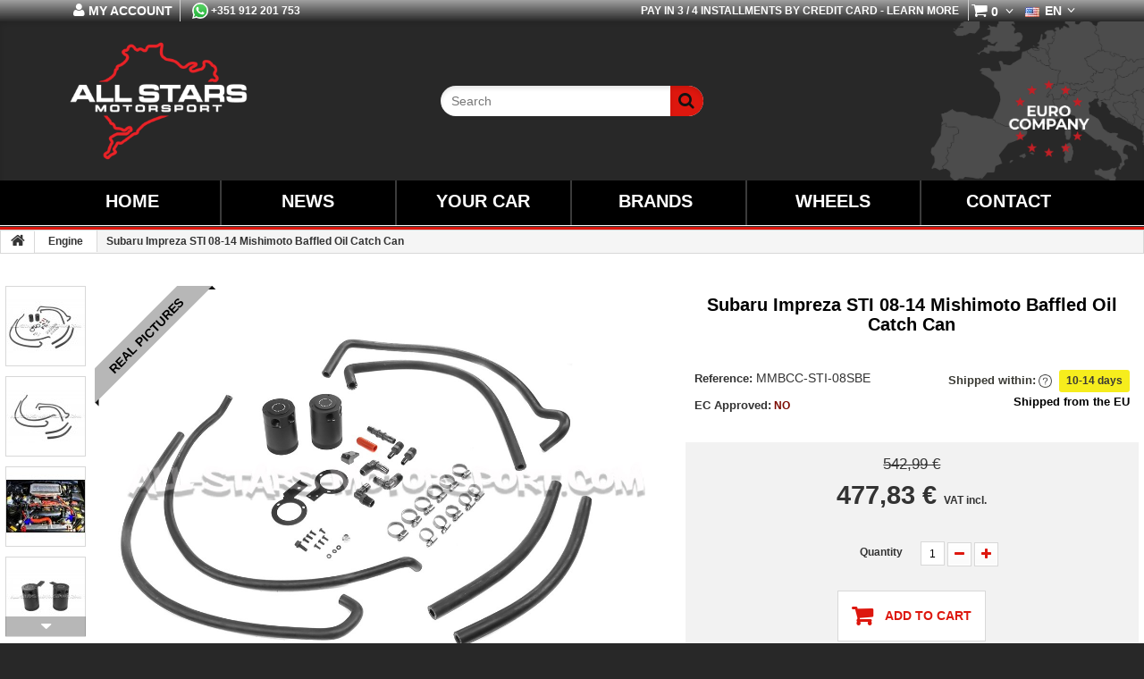

--- FILE ---
content_type: text/html; charset=utf-8
request_url: https://www.all-stars-motorsport.com/en/engine/5209-subaru-impreza-sti-08-14-mishimoto-baffled-oil-catch-can-mmbcc-sti-08sbe-2000000005843.html
body_size: 32330
content:
<!DOCTYPE HTML>
<!--[if lt IE 7]>
<html class="no-js lt-ie9 lt-ie8 lt-ie7" lang="en-us"><![endif]-->
<!--[if IE 7]>
<html class="no-js lt-ie9 lt-ie8 ie7" lang="en-us"><![endif]-->
<!--[if IE 8]>
<html class="no-js lt-ie9 ie8" lang="en-us"><![endif]-->
<!--[if gt IE 8]>
<html class="no-js ie9" lang="en-us"><![endif]-->
<html lang="en-us">
<head>
    <meta charset="utf-8"/>
    <title>Subaru Impreza STI 08-14 Mishimoto Baffled Oil Catch Can</title>

          <script type="text/javascript">
var CUSTOMIZE_TEXTFIELD = 1;
var FancyboxI18nClose = 'Close';
var FancyboxI18nNext = 'Next';
var FancyboxI18nPrev = 'Previous';
var MONDIALRELAY_ADDRESS_OPC = false;
var MONDIALRELAY_AJAX_CHECKOUT_URL = 'https://www.all-stars-motorsport.com/en/module/mondialrelay/ajaxCheckout';
var MONDIALRELAY_CARRIER_METHODS = [];
var MONDIALRELAY_COUNTRY_ISO = '';
var MONDIALRELAY_DISPLAY_MAP = '1';
var MONDIALRELAY_ENSEIGNE = 'PTALLSTA';
var MONDIALRELAY_LANG_ISO = 'en-us';
var MONDIALRELAY_NATIVE_RELAY_CARRIERS_IDS = [];
var MONDIALRELAY_NO_SELECTION_ERROR = 'Please select a Point Relais.';
var MONDIALRELAY_POSTCODE = '';
var MONDIALRELAY_SAVE_RELAY_ERROR = 'An unknown error has occurred; your selected Point Relais could not be saved.';
var MONDIALRELAY_SELECTED_RELAY_IDENTIFIER = null;
var MONDIALRELAY_SELECTED_RELAY_INFOS = [];
var PS_CATALOG_MODE = false;
var ajax_allowed = true;
var ajaxsearch = false;
var allowBuyWhenOutOfStock = true;
var attribute_anchor_separator = '-';
var attributesCombinations = [];
var availableLaterValue = '10-14 days';
var availableNowValue = 'In Stock';
var ball_amount = 0;
var baseDir = 'https://www.all-stars-motorsport.com/';
var baseUri = 'https://www.all-stars-motorsport.com/';
var blocksearch_type = 'top';
var bonus_int = null;
var confirm_report_message = 'Are you sure that you want to report this comment?';
var contentOnly = false;
var currencyBlank = 1;
var currencyFormat = 2;
var currencyRate = 1;
var currencySign = '€';
var currency_symbol = '€';
var currentDate = '2025-12-11 15:28:24';
var customerGroupWithoutTax = false;
var customizationFields = false;
var customizationIdMessage = 'Customization #';
var default_eco_tax = 0;
var delete_txt = 'Delete';
var displayList = false;
var displayPrice = 0;
var doesntExist = 'Nonexistent.';
var doesntExistNoMore = 'Not confirmed';
var doesntExistNoMoreBut = 'with those attributes but is available with others.';
var drs_id_category = false;
var drs_id_product = '5209';
var drs_secure_key = '47a5efdd99e6619319d30dd18b63192d';
var drs_url = '/en/engine/5209-subaru-impreza-sti-08-14-mishimoto-baffled-oil-catch-can-mmbcc-sti-08sbe-2000000005843.html';
var ecotaxTax_rate = 0;
var fieldRequired = 'Please fill in all the required fields before saving your customization.';
var freeProductTranslation = 'Free!';
var freeShippingTranslation = 'Free!';
var generated_date = 1765466904;
var group_reduction = 0;
var idDefaultImage = 64209;
var id_lang = 1;
var id_product = 5209;
var img_dir = 'https://www.all-stars-motorsport.com/themes/theme1164/img/';
var img_prod_dir = 'https://www.all-stars-motorsport.com/img/p/';
var img_ps_dir = 'https://www.all-stars-motorsport.com/img/';
var instantsearch = false;
var isGuest = 0;
var isLogged = 0;
var isMobile = false;
var jqZoomEnabled = false;
var lingua = 'en';
var link_bs = 'https://www.all-stars-motorsport.com/en/module/psbonussystem/ajax?ajax=1&action=display';
var link_bs_apply = 'https://www.all-stars-motorsport.com/en/module/psbonussystem/ajax?ajax=1&action=apply';
var maxQuantityToAllowDisplayOfLastQuantityMessage = 0;
var minimalQuantity = 1;
var moderation_active = true;
var noTaxForThisProduct = false;
var oosHookJsCodeFunctions = [];
var page_name = 'product';
var priceDisplayMethod = 0;
var priceDisplayPrecision = 2;
var productAvailableForOrder = true;
var productBasePriceTaxExcl = 441.455285;
var productBasePriceTaxExcluded = 441.455285;
var productColumns = '1';
var productHasAttributes = false;
var productPrice = 477.83;
var productPriceTaxExcluded = 441.455285;
var productPriceWithoutReduction = 542.990001;
var productReference = 'MMBCC-STI-08SBE';
var productShowPrice = true;
var productUnitPriceRatio = 0;
var productUpc = '2';
var product_fileButtonHtml = 'Select File';
var product_fileDefaultHtml = 'No file selected';
var product_specific_price = {"id_specific_price":"4362","id_specific_price_rule":"0","id_cart":"0","id_product":"5209","id_shop":"0","id_shop_group":"0","id_currency":"0","id_country":"0","id_group":"0","id_customer":"0","id_product_attribute":"0","price":"-1.000000","from_quantity":"1","reduction":"0.120000","reduction_tax":"1","reduction_type":"percentage","from":"0000-00-00 00:00:00","to":"0000-00-00 00:00:00","score":"32"};
var productcomment_added = 'Your comment has been added!';
var productcomment_added_moderation = 'Your comment has been added and will be available once approved by a moderator.';
var productcomment_ok = 'OK';
var productcomment_title = 'New comment';
var productcomments_controller_url = 'https://www.all-stars-motorsport.com/en/module/productcomments/default';
var productcomments_url_rewrite = true;
var quantitiesDisplayAllowed = false;
var quantityAvailable = 0;
var quickView = false;
var reduction_amount = false;
var reduction_percent = 12;
var reduction_price = 0;
var removingLinkText = 'remove this product from my cart';
var roundMode = 2;
var secure_key = 'f596e23ab1a23060631e6dd5b2bc8dda';
var specific_currency = false;
var specific_price = -1;
var static_token = '8c70e54b10c8dc2226923cf3a182863d';
var stock_management = 1;
var taxRate = 23;
var token = '8c70e54b10c8dc2226923cf3a182863d';
var uploading_in_progress = 'Uploading in progress, please be patient.';
var usingSecureMode = true;
</script>

    
            <meta name="description" content="Subaru Impreza STI 08-14 Mishimoto Baffled Oil Catch Can MMBCC-STI-08SBE Mishimoto Subaru Impreza STI GR 08-14 Mishimoto Baffled Oil Catch Can"/>
                <meta name="keywords" content="Subaru Impreza STI 08-14 Mishimoto Baffled Oil Catch Can MMBCC-STI-08SBE Mishimoto Engine"/>
        <meta name="generator" content="PrestaShop"/>
    <meta name="robots" content="index,follow"/>
    <meta name="viewport" content="width=device-width, minimum-scale=0.25, maximum-scale=5.0, initial-scale=1.0"/>
    <meta name="apple-mobile-web-app-capable" content="yes"/>
	<meta name="format-detection" content="telephone=no">
    <link rel="icon" type="image/vnd.microsoft.icon" href="/img/favicon.ico?1643304553"/>
    <link rel="shortcut icon" type="image/x-icon" href="/img/favicon.ico?1643304553"/>

    
    <script type="application/ld+json">
    {
      "@context": "http://schema.org",
      "@type": "WebSite",
      "url": "https://www.all-stars-motorsport.com/",
      "potentialAction": {
        "@type": "SearchAction",
        "target": "https://www.all-stars-motorsport.com/en/search?controller=search&orderby=price&orderway=desc&search_query={search_term_string}&submit_search=",
        "query-input": "required name=search_term_string"
      }
    }
    </script>
    
    
    <script type="application/ld+json" src="/js/googleSearchBox.js"></script>

            <!-- Google Tag Manager -->
        <script>
        (function(w,d,s,l,i){
            w[l]=w[l]||[];w[l].push({
                'gtm.start':new Date().getTime(),event:'gtm.js'
            });
            
            var f=d.getElementsByTagName(s)[0], j=d.createElement(s),dl=l!='dataLayer'?'&l='+l:'';j.async=true;j.src= 'https://www.googletagmanager.com/gtm.js?id='+i+dl;f.parentNode.insertBefore(j,f);
        }
        )(window,document,'script','dataLayer','GTM-5M7PMVQ');
        
        </script>
        <!-- End Google Tag Manager -->
        
            							<link rel="stylesheet" href="/themes/theme1164/css/global.css" media="all"/>
			        							<link rel="stylesheet" href="/themes/theme1164/css/autoload/highdpi.css" media="all"/>
			        							<link rel="stylesheet" href="/themes/theme1164/css/autoload/responsive-tables.css" media="all"/>
			        							<link rel="stylesheet" href="/themes/theme1164/css/autoload/uniform.default.css" media="all"/>
			        							<link rel="stylesheet" href="/modules/mondialrelay/views/css/front/checkout.css" media="all"/>
			        							<link rel="stylesheet" href="/themes/theme1164/css/product.css" media="all"/>
			        							<link rel="stylesheet" href="/themes/theme1164/css/print.css" media="print"/>
			        							<link rel="stylesheet" href="/js/jquery/plugins/fancybox/jquery.fancybox.css" media="all"/>
			        							<link rel="stylesheet" href="/js/jquery/plugins/bxslider/jquery.bxslider.css" media="all"/>
			        							<link rel="stylesheet" href="/themes/theme1164/css/modules/blockcart/blockcart.css" media="all"/>
			        							<link rel="stylesheet" href="/themes/theme1164/css/modules/blockcategories/blockcategories.css" media="all"/>
			        							<link rel="stylesheet" href="/themes/theme1164/css/modules/blocklanguages/blocklanguages.css" media="all"/>
			        							<link rel="stylesheet" href="/themes/theme1164/css/modules/blocksearch/blocksearch.css" media="all"/>
			        							<link rel="stylesheet" href="/themes/theme1164/css/modules/blockuserinfo/blockuserinfo.css" media="all"/>
			        							<link rel="stylesheet" href="/themes/theme1164/css/modules/blockviewed/blockviewed.css" media="all"/>
			        							<link rel="stylesheet" href="/themes/theme1164/css/modules/mailalerts/mailalerts.css" media="all"/>
			        							<link rel="stylesheet" href="/themes/theme1164/css/modules/themeconfigurator/css/hooks.css" media="all"/>
			        							<link rel="stylesheet" href="/themes/theme1164/css/modules/themeconfigurator/css/theme2.css" media="all"/>
			        							<link rel="stylesheet" href="/modules/themeconfigurator/css/font1.css" media="all"/>
			        							<link rel="stylesheet" href="/themes/theme1164/css/modules/productcomments/productcomments.css" media="all"/>
			        							<link rel="stylesheet" href="/modules/ukoocompat/views/css/ukoocompat.css" media="all"/>
			        							<link rel="stylesheet" href="/modules/faqs/views/css/myprestamodules_font.css" media="all"/>
			        							<link rel="stylesheet" href="/modules/faqs/views/css/footer.css" media="all"/>
			        							<link rel="stylesheet" href="/modules/faqs/views/css/faq.css" media="all"/>
			        							<link rel="stylesheet" href="/modules/faqs/views/css/faqs_form.css" media="all"/>
			        			        							<link rel="stylesheet" href="/modules/faqs/views/css/codemirror_custom.css" media="all"/>
			        							<link rel="stylesheet" href="/modules/ogone/views/css/front.css" media="all"/>
			        							<link rel="stylesheet" href="/modules/ogone/views/css/front16.css" media="all"/>
			        							<link rel="stylesheet" href="/modules/totshippingpreview/views/css/totshippingpreview.css" media="all"/>
			        							<link rel="stylesheet" href="/modules/paypal/views/css/paypal.css" media="all"/>
			        							<link rel="stylesheet" href="/modules/psbonussystem/views/css/front16.css" media="all"/>
			        							<link rel="stylesheet" href="/themes/theme1164/css/product_list.css" media="all"/>
			            
	<link rel="stylesheet" href="https://www.all-stars-motorsport.com/modules/iqitmegamenu/views/css/iqitmegamenu_s_1.css" media="all"/>
	
	<style>

        @media (max-width: 1200px) {
          .container {
            width: 100%;
          }
        }
        
        .ukoocompat_search_block_filter{
            display: flex;
            justify-content: center;
            overflow-y: hidden;
        }

        .cbp-horizontal > ul > li > a, .cbp-horizontal > ul > li > span.cbp-main-link{ width:100%; text-align:center; display: block; } 
        .cbp-vertical-title{ border-right: 2px solid #3b3b3b; text-align:center; } 
        .cbp-category-link-w { font-size: 14px; }
        .cbp-tab-title { font-size: 16px; }
        .cbp-hrmenu .cbp-hrsub-inner .cbp-column-title { font-size: 18px; }
        .cbp-column-title{ text-align:center; }
        @media (max-width: 1200px) { .cbp-horizontal > ul > li > a, .cbp-horizontal > ul > li > span.cbp-main-link{ font-size: 14px; width:100%; text-align:center; } .cbp-vertical-title{ font-size: 16px; } }
        .webmasteriqitable{ width:100%; }
        .webmasteriqitable td{ padding: 2px 4px; }
        .webmasteriqitable a.webmasteriqia:hover{ color: #dd170e; }
        .webmasteriqia{ color: #444; }
        .webmasteriqia:hover{ color: #dd170e; }
        .webmasteriqitable a.webmasteriqia{ text-transform: uppercase; font-size: 16px; font-weight: bold; }
        .icon{ display: inline-block; font: normal normal normal 14px/1 FontAwesome; font-size: 14px; font-size: inherit; text-rendering: auto; transform: translate(0, 0); }
        .cbp-hrmenu > ul > li{ float: left; }
        .cbp-hrmenu .cbp-triangle-top-back{ position: absolute; margin: 0 180px; }
        .cbp-hrmenu > ul > li.cbp-hrmenu-tab-17 > a{ color: #FFF; background-color: #000; }
        .cbp-hrmenu > ul > li.cbp-hrmenu-tab-17 > a:hover{ color: #000; background-color: #fff; }
        .cbp-hrmenu-tab-11 :hover{ color: #000 !important; background-color: #FFF !important; }
        .cbp-hrmenu-tab-12 :hover{ color: #000; background-color: #FFF; }
        .cbp-hrmenu-tab-14 :hover{ color: #000; background-color: #FFF; }
        .cbp-hrmenu-tab-15 :hover{ color: #000; background-color: #FFF; }
        .cbp-hrmenu-tab-16 :hover{ color: #000; background-color: #FFF; }
        .cbp-hrmenu-tab-17 :hover{ color: #000; background-color: #FFF; }
	</style>

  

<script>
  window.baseDir = "/";
</script>
	

    
<script>
  window.baseDir = typeof baseDir !== 'undefined' ? baseDir : "/";
</script>

                    <script type="text/javascript" src="/js/jquery/jquery-3.7.1.min.js"></script>
                    <script type="text/javascript" src="/js/jquery/jquery-migrate-1.2.1.min.js"></script>
                    <script type="text/javascript" src="/js/jquery/plugins/jquery.easing.js"></script>
                    <script type="text/javascript" src="https://cdnjs.cloudflare.com/ajax/libs/globalize/1.7.0/globalize.min.js?t=1"></script>
                    <script type="text/javascript" src="https://cdnjs.cloudflare.com/ajax/libs/globalize/1.6.0/globalize/number.min.js"></script>
                    <script type="text/javascript" src="https://cdnjs.cloudflare.com/ajax/libs/cldrjs/0.5.5/cldr.min.js?t=1"></script>
                    <script type="text/javascript" src="/js/tools.js?t=2"></script>
                    <script type="text/javascript" src="/themes/theme1164/js/global.js"></script>
                    <script type="text/javascript" src="/themes/theme1164/js/autoload/10-bootstrap.min.js"></script>
                    <script type="text/javascript" src="/themes/theme1164/js/autoload/14-device.min.js"></script>
                    <script type="text/javascript" src="/themes/theme1164/js/autoload/15-jquery.total-storage.min.js"></script>
                    <script type="text/javascript" src="/themes/theme1164/js/autoload/16-jquery.scrollmagic.min.js"></script>
                    <script type="text/javascript" src="/themes/theme1164/js/autoload/17-jquery.scrollmagic.debug.js"></script>
                    <script type="text/javascript" src="/themes/theme1164/js/autoload/18-TimelineMax.min.js"></script>
                    <script type="text/javascript" src="/js/jquery/plugins/fancybox/jquery.fancybox.js"></script>
                    <script type="text/javascript" src="/js/jquery/plugins/jquery.idTabs.js"></script>
                    <script type="text/javascript" src="/js/jquery/plugins/jquery.scrollTo.js"></script>
                    <script type="text/javascript" src="/js/jquery/plugins/jquery.serialScroll.js"></script>
                    <script type="text/javascript" src="/js/jquery/plugins/bxslider/jquery.bxslider.js"></script>
                    <script type="text/javascript" src="/themes/theme1164/js/product.js?t=38"></script>
                    <script type="text/javascript" src="/themes/theme1164/js/modules/blockcart/ajax-cart.js"></script>
                    <script type="text/javascript" src="/themes/theme1164/js/tools/treeManagement.js"></script>
                    <script type="text/javascript" src="/themes/theme1164/js/modules/mailalerts/mailalerts.js"></script>
                    <script type="text/javascript" src="/modules/productcomments/js/jquery.rating.pack.js"></script>
                    <script type="text/javascript" src="/modules/ukoocompat/views/js/ukoocompat.js"></script>
                    <script type="text/javascript" src="/modules/faqs/views/js/faq.js"></script>
                    <script type="text/javascript" src="/modules/faqs/views/js/faqs_form.js"></script>
                    <script type="text/javascript" src="/modules/ogone/views/js/product.js"></script>
                    <script type="text/javascript" src="/modules/ogone/views/js/payment.js"></script>
                    <script type="text/javascript" src="/modules/groupinc/views/js/gi_functions_front.js"></script>
                    <script type="text/javascript" src="/modules/dmurealtimestats/views/js/front.js"></script>
                    <script type="text/javascript" src="/modules/psbonussystem/views/js/front16.js?v=20"></script>
                    <script type="text/javascript" src="/modules/productcomments/js/jquery.textareaCounter.plugin.js"></script>
                    <script type="text/javascript" src="/themes/theme1164/js/modules/productcomments/js/productcomments.js"></script>
        
    
<!-- Open Graph -->
<meta property="og:title" content="Subaru Impreza STI 08-14 Mishimoto Baffled Oil Catch Can" />
<meta property="og:description" content="Mishimoto&nbsp;Subaru Impreza STI GR 08-14&nbsp;Mishimoto Baffled Oil Catch Can  MMBCC-STI-08SBE Mishimoto Engine" />
<meta property="og:image" content="https://www.all-stars-motorsport.com/64209/subaru-impreza-sti-08-14-mishimoto-baffled-oil-catch-can-mmbcc-sti-08sbe.jpg" />
<meta property="og:image" content="https://www.all-stars-motorsport.com/64210/subaru-impreza-sti-08-14-mishimoto-baffled-oil-catch-can-mmbcc-sti-08sbe.jpg" />
<meta property="og:image" content="https://www.all-stars-motorsport.com/42860/subaru-impreza-sti-08-14-mishimoto-baffled-oil-catch-can-mmbcc-sti-08sbe.jpg" />
<meta property="og:image" content="https://www.all-stars-motorsport.com/64213/subaru-impreza-sti-08-14-mishimoto-baffled-oil-catch-can-mmbcc-sti-08sbe.jpg" />
<meta property="og:image" content="https://www.all-stars-motorsport.com/64212/subaru-impreza-sti-08-14-mishimoto-baffled-oil-catch-can-mmbcc-sti-08sbe.jpg" />
<meta property="og:image" content="https://www.all-stars-motorsport.com/64211/subaru-impreza-sti-08-14-mishimoto-baffled-oil-catch-can-mmbcc-sti-08sbe.jpg" />
<meta property="og:image" content="https://www.all-stars-motorsport.com/64214/subaru-impreza-sti-08-14-mishimoto-baffled-oil-catch-can-mmbcc-sti-08sbe.jpg" />
<meta property="og:type" content="company" />
<meta property="og:url" content="https://www.all-stars-motorsport.com/en/engine/5209-subaru-impreza-sti-08-14-mishimoto-baffled-oil-catch-can-mmbcc-sti-08sbe-2000000005843.html" />
<meta property="og:site_name" content="All Stars Motorsport" />

<!-- Twitter Cards -->
<meta name="twitter:domain" content="www.all-stars-motorsport.com" />
<meta http-equiv="X-UA-Compatible" content="IE=edge,chrome=1" />
<meta http-equiv="cleartype" content="on" />
<meta http-equiv="x-dns-prefetch-control" value="on" />
<meta name="HandheldFriendly" content="true" />
<meta name="MobileOptimized" content="640" />
<meta name="apple-mobile-web-app-capable" content="yes" />
<meta name="apple-mobile-web-app-title" content="Subaru Impreza STI 08-14 Mishimoto Baffled Oil Catch Can">
<link rel="dns-prefetch" href="//www.google-analytics.com" />
<link rel="dns-prefetch" href="//twitter.com" />
<link rel="dns-prefetch" href="//facebook.com" />
<link rel="dns-prefetch" href="//apis.google.com" />
<!--<link rel="dns-prefetch" href="//fonts.googleapis.com" />-->
<link rel="dns-prefetch" href="//ssl.gstatic.com" />
<link rel="dns-prefetch" href="//www.all-stars-motorsport.com" /><script defer type="text/javascript">/*
* 2007-2018 PrestaShop
*
* NOTICE OF LICENSE
*
* This source file is subject to the Academic Free License (AFL 3.0)
* that is bundled with this package in the file LICENSE.txt.
* It is also available through the world-wide-web at this URL:
* http://opensource.org/licenses/afl-3.0.php
* If you did not receive a copy of the license and are unable to
* obtain it through the world-wide-web, please send an email
* to license@prestashop.com so we can send you a copy immediately.
*
* DISCLAIMER
*
* Do not edit or add to this file if you wish to upgrade PrestaShop to newer
* versions in the future. If you wish to customize PrestaShop for your
* needs please refer to http://www.prestashop.com for more information.
*
*  @author    PrestaShop SA <contact@prestashop.com>
*  @copyright 2007-2018 PrestaShop SA
*  @license   http://opensource.org/licenses/afl-3.0.php  Academic Free License (AFL 3.0)
*  International Registered Trademark & Property of PrestaShop SA
*/


    

function updateFormDatas()
{
	var nb = $('#quantity_wanted').val();
	var id = $('#idCombination').val();

	$('.paypal_payment_form input[name=quantity]').val(nb);
	$('.paypal_payment_form input[name=id_p_attr]').val(id);
}
	
$(document).ready( function() {
    
		var baseDirPP = baseDir.replace('http:', 'https:');
		
	if($('#in_context_checkout_enabled').val() != 1)
	{
		$('#payment_paypal_express_checkout').click(function() {
			$('#paypal_payment_form_cart').submit();
			return false;
		});
	}


	var jquery_version = $.fn.jquery.split('.');
	if(jquery_version[0]>=1 && jquery_version[1] >= 7)
	{
		$('body').on('submit',".paypal_payment_form", function () {
			updateFormDatas();
		});
	}
	else {
		$('.paypal_payment_form').live('submit', function () {
			updateFormDatas();
		});
	}

	function displayExpressCheckoutShortcut() {
		var id_product = $('input[name="id_product"]').val();
		var id_product_attribute = $('input[name="id_product_attribute"]').val();
		$.ajax({
			type: "GET",
			url: baseDirPP+'/modules/paypal/express_checkout/ajax.php',
			data: { get_qty: "1", id_product: id_product, id_product_attribute: id_product_attribute },
			cache: false,
			success: function(result) {
				if (result == '1') {
					$('#container_express_checkout').slideDown();
				} else {
					$('#container_express_checkout').slideUp();
				}
				return true;
			}
		});
	}

	$('select[name^="group_"]').change(function () {
		setTimeout(function(){displayExpressCheckoutShortcut()}, 500);
	});

	$('.color_pick').click(function () {
		setTimeout(function(){displayExpressCheckoutShortcut()}, 500);
	});

    if($('body#product').length > 0) {
        setTimeout(function(){displayExpressCheckoutShortcut()}, 500);
    }
	
	
			

	var modulePath = 'modules/paypal';
	var subFolder = '/integral_evolution';

	var fullPath = baseDirPP + modulePath + subFolder;
	var confirmTimer = false;
		
	if ($('form[target="hss_iframe"]').length == 0) {
		if ($('select[name^="group_"]').length > 0)
			displayExpressCheckoutShortcut();
		return false;
	} else {
		checkOrder();
	}

	function checkOrder() {
		if(confirmTimer == false)
			confirmTimer = setInterval(getOrdersCount, 1000);
	}

	});


</script>

    <script>

        window.cldr = window.Cldr;
   
    </script>
    <!--[if IE 8]>
    <script src="https://oss.maxcdn.com/libs/html5shiv/3.7.0/html5shiv.js?v=6"></script>
    <script src="https://oss.maxcdn.com/libs/respond.js/1.3.0/respond.min.js?v=6"></script>
    <![endif]-->
</head>


<script>
    if (typeof base_dir !== 'undefined') {
        console.log('base_dir - SET');
        // the variable is defined
    }else{
        console.log('base_dir - NOT SET');
        let base_dir = 'https://www.all-stars-motorsport.com';    
        console.log(base_dir);
    }

    window.addEventListener('load', function() {
        const palavra = 'js' + '_def'; // evita escrita direta
        const conteudo = document.body.innerText.toLowerCase();
    
        if (conteudo.includes(palavra)){
            location.reload();
        }
    });

</script>

    <body  id="product"        class="product product-5209 product-subaru-impreza-sti-08-14-mishimoto-baffled-oil-catch-can-mmbcc-sti-08sbe category-365 category-engine hide-left-column hide-right-column lang_en  one-column">

    <!-- Google Tag Manager (noscript) -->
    <noscript>
        <iframe src="https://www.googletagmanager.com/ns.html?id=GTM-5M7PMVQ" height="0" width="0" style="display:none;visibility:hidden"></iframe>
    </noscript>
    <!-- End Google Tag Manager (noscript) -->
    
<!--[if IE 8]>
<div style='clear:both;height:59px;padding:0 15px 0 15px;position:relative;z-index:10000;text-align:center;'><a
        href="//www.microsoft.com/windows/internet-explorer/default.aspx?ocid=ie6_countdown_bannercode"><img
        src="http://storage.ie6countdown.com/assets/100/images/banners/warning_bar_0000_us.jpg" border="0" height="42"
        width="820"
        alt="You are using an outdated browser. For a faster, safer browsing experience, upgrade for free today."/></a>
</div>
<![endif]-->

<script>
    if (typeof baseDir !== 'undefined') {
        
    }else{
        let baseDir = "https://www.all-stars-motorsport.com";
    }
</script>

<!--
<script defer src="https://www.googletagmanager.com/gtag/js?id=G-JR460CWBSS"></script>
-->

    <script>
    
      window.dataLayer = window.dataLayer || [];
      
      function gtag(){ dataLayer.push(arguments); }
      
      gtag('js', new Date());
    
      gtag('config', 'G-JR460CWBSS');
    
    </script>

<style>
    @font-face {
font-family: 'FontAwesome';
src: url("/themes/theme1164/fonts/fontawesome-webfont.eot");
src: url("/themes/theme1164/fonts/fontawesome-webfont.eot?#iefix&") format("embedded-opentype"), url("/themes/theme1164/fonts/fontawesome-webfont.woff") format("woff"), url("/themes/theme1164/fonts/fontawesome-webfont.ttf") format("truetype"), url("/themes/theme1164/fonts/fontawesome-webfont.svg#fontawesomeregular") format("svg");
font-display: swap;
font-weight: normal;
font-style: normal; }

#ukoo_holder_index > #ukoocompat_search_block_1 > .block_content > #ukoocompat_search_block_form_1 > .filter_1{ width: 25%; float: left; text-align:center; }
#ukoo_holder_index > #ukoocompat_search_block_1 > .block_content > #ukoocompat_search_block_form_1 > .filter_2{ width: 25%; float: left; text-align:center; }
#ukoo_holder_index > #ukoocompat_search_block_1 > .block_content > #ukoocompat_search_block_form_1 > .filter_3{ width: 25%; float: left; text-align:center; }
#ukoo_holder_index > #ukoocompat_search_block_1 > .block_content > #ukoocompat_search_block_form_1 > .filter_4{ width: 25%; float: left; text-align:center; }

.cbp-hrmenu > ul > li{ width: 16.6%; }
.cbp-tab-title{ font-size: 20px; }
#search_block_top{ margin-top: 35px; }

.iqitmegamenu-wrapper{ margin-top: 0px; }
#search_block_top { padding: 40px 2% 0 5px; }
header .row #header_logo{ padding: 0; }

.cbp-horizontal > ul > li > a, .cbp-horizontal > ul > li > span.cbp-main-link{ line-height: 50px; }

</style>
<div id="loader_holder"> <div class="loader"></div> </div>

<div id="page" style="overflow-y: initial;margin: 0 auto;max-width:  1920px;" data-nosnippet="true">
    <div class="header-container">
        <header id="header">
            <div class="banner">
                <div class="container">
                    <div class="row">
                        
                    </div>
                </div>
            </div>
            <div class="nav">
                <div class="container">
                    <div class="row" style="padding-left:2%; padding-right:2%;">
                        <nav><!-- Block languages module -->
	<div id="languages-block-top" class="languages-block">
									<div class="current">
                                        <!-- Flag image -->		
                                        <img style="margin: 2px;" src="https://www.all-stars-motorsport.com/img/l/1.jpg" alt="en" width="16" height="11" />
                                        <!-- /Flag image -->
					<span>en</span>
				</div>
																	<ul id="first-languages" class="languages-block_ul toogle_content">
							<li class="selected">
				                                                <span>
                                                    <!-- Flag image -->
                                                    <img style="margin: 2px;" src="https://www.all-stars-motorsport.com/img/l/1.jpg" alt="en" width="16" height="11"/>
                                                    <!-- /Flag image-->
                                                    English
                                                </span>
								</li>
							<li >
																				<a href="https://www.all-stars-motorsport.com/es/motor/5209-decantador-de-aceite-mishimoto-para-subaru-impreza-sti-08-14-mmbcc-sti-08sbe-2000000005843.html" title="Español (Spanish)">
									                                                <span>
                                                    <!-- Flag image -->
                                                    <img style="margin: 2px;" src="https://www.all-stars-motorsport.com/img/l/4.jpg" alt="es" width="16" height="11"/>
                                                    <!-- /Flag image-->
                                                    Español
                                                </span>
									</a>
								</li>
							<li >
																				<a href="https://www.all-stars-motorsport.com/fr/moteur/5209-oil-catch-can-mishimoto-pour-subaru-impreza-sti-08-14-mmbcc-sti-08sbe-2000000005843.html" title="Français (French)">
									                                                <span>
                                                    <!-- Flag image -->
                                                    <img style="margin: 2px;" src="https://www.all-stars-motorsport.com/img/l/5.jpg" alt="fr" width="16" height="11"/>
                                                    <!-- /Flag image-->
                                                    Français
                                                </span>
									</a>
								</li>
					</ul>
	</div>
<!-- /Block languages module -->

<!-- Block user information module NAV  -->

<div class="block-user_info">


<div class="header_user_info">
		
	</div>

</div>
<!-- /Block usmodule NAV -->
<!-- MODULE Block cart -->
<div id="module_block_cart" class="clearfix">
	<div class="shopping_cart">
		<a href="https://www.all-stars-motorsport.com/en/quick-order" title="View my shopping cart" rel="nofollow">
			<b>Cart</b>
			<span class="ajax_cart_quantity unvisible">0</span>
			<span class="ajax_cart_product_txt unvisible">Product</span>
			<span class="ajax_cart_product_txt_s unvisible">Products</span>
			<span class="ajax_cart_total unvisible">
							</span>
			<span class="ajax_cart_no_product">(empty)</span>
					</a>
					<div class="cart_block block">
				<div class="block_content">
					<!-- block list of products -->
					<div class="cart_block_list">
												<p class="cart_block_no_products">
							No products
						</p>
												<div class="cart-prices">
														<div class="cart-prices-line first-line">
								<span class="cart_block_shipping_cost ajax_cart_shipping_cost">
																			Free!
																	</span>
								<span>
									Shipping
								</span>
							</div>
																													<div class="cart-prices-line">
									<span class="price cart_block_tax_cost ajax_cart_tax_cost">0,00 €</span>
									<span>VAT</span>
								</div>
														<div class="cart-prices-line last-line">
								<span class="price cart_block_total ajax_block_cart_total">0,00 €</span>
								<span>Total</span>
							</div>
															<p>
								<!--									Prices are tax included
								-->
																<span class="wm_tx_en"></span><!--WebMaster-->
																</p>
													</div>
						<p class="cart-buttons">
							<a id="button_order_cart" class="btn btn-default btn-sm icon-right" style="width:100%; text-align:center;" href="https://www.all-stars-motorsport.com/en/quick-order" title="Check out" rel="nofollow">
								<span>
									Check out
								</span>
							</a>
						</p>
					</div>
				</div>
			</div><!-- .cart_block -->
			</div>
</div>

	<div id="layer_cart">
		<div class="clearfix">
			<div class="layer_cart_product col-xs-12 col-md-6">
				<span class="cross" title="Close window"></span>
				<h2>
					<i class="fa fa-ok"></i>
                    Product successfully added
				</h2>
				<div class="product-image-container layer_cart_img">
				</div>
				<div class="layer_cart_product_info">
					<span id="layer_cart_product_title" class="product-name"></span>
					<span id="layer_cart_product_attributes"></span>
					<!--<div>
						<strong class="dark">Quantity</strong>
						<span id="layer_cart_product_quantity"></span>
					</div>
					<div>
						<strong class="dark">Total</strong>
						<span id="layer_cart_product_price"></span>
					</div>-->
				</div>
				<!--webmaster list prods in top block-->
					<div class="wmarr_ex" style="float:left; color:black;">
					</div>
				<!--webmaster list prods in top block-->
			</div>
			<div class="layer_cart_cart col-xs-12 col-md-6">
				<h2>
					<!-- Plural Case [both cases are needed because page may be updated in Javascript] -->
					<span class="ajax_cart_product_txt_s  unvisible">
						There are <span class="ajax_cart_quantity">0</span> items in your cart.
					</span>
					<!-- Singular Case [both cases are needed because page may be updated in Javascript] -->
					<span class="ajax_cart_product_txt ">
						There is 1 item in your cart.
					</span>
				</h2>
	
				<div class="layer_cart_row">
					<strong class="dark">
						Total products
						<!--															(tax incl.)
													-->
					</strong>
					<span class="ajax_block_products_total">
											</span>
				</div>
	
								<div class="layer_cart_row">
										<strong class="dark">
						Shipping&nbsp;
						<!--						(tax incl.)
												-->
					</strong>
					<span class="ajax_cart_shipping_cost">
													Free!
											</span>
									</div>
									<div class="layer_cart_row">
						<strong class="dark">VAT</strong>
						<span class="price cart_block_tax_cost ajax_cart_tax_cost">0,00 €</span>
					</div>
								<div class="layer_cart_row">	
					<strong class="dark">
						Total
																				<span class="wm_tx_en"></span><!--WebMaster-->
																		</strong>
					<span class="ajax_block_cart_total">
											</span>
				</div>
				<div class="button-container">	
					<span class="continue btn btn-default btn-md icon-left" title="Continue shopping">
						<span>
                            Continue shopping
						</span>
					</span>
					<a class="btn btn-default btn-md icon-right" href="https://www.all-stars-motorsport.com/en/quick-order" title="Checkout" rel="nofollow">
						<span>
							Checkout
						</span>
					</a>	
				</div>
			</div>
		</div>
		<div class="crossseling"></div>
	</div> <!-- #layer_cart -->
	<div class="layer_cart_overlay"></div>

<!-- /MODULE Block cart --><div id="myaccount_block_top"><a href="https://www.all-stars-motorsport.com/index.php?controller=my-account" title="Manage my customer account" rel="nofollow"><span>My account</span></a></div>
                        
                            <div>
                                                                <a title="Whatsapp" class="social-icon" style="color: #FFF;margin-right: 8px;padding-right:8px;display:flex;align-items:center;float: left;" href="https://wa.me/+351912201753" target="_blank"  onmouseover="this.style.color='#dd170e';this.style.background='#161616'" onmouseout="this.style.color='#fff';this.style.background='unset'">
                                    <img src="https://www.all-stars-motorsport.com/img/whatsapp_search.png" style="width: 24px; height: 24px;padding:3px;margin-left:1rem;" alt="Whatsapp" />
                                    <p class="number_whatsapp_header" style="width:fit-content;margin:0;font-weight:bold;">+351 912 201 753</p>
                                </a>
                                                            
                            </div>
    
                            
                            <div>
                                                                    <a href="/en/content/13-paiment" style="padding: 0px 10px; font-weight: bolder; color: white; text-transform: uppercase; margin: 0 auto;line-height: 2;float: right;">Pay in 3 / 4 installments by credit card - learn more</a>
                                                            </div>

                        </nav>
                    </div>
                </div>
            </div>
            <div class="row-top">
                <div class="container">
                    <div class="row">
                        <div class="container-header-new" style="display: flex;">
                    		<div id="header_logo" class="col-md-4" style="padding-left:2.5%;">
                    			<a href="https://www.all-stars-motorsport.com/"
                    			   title="All Stars Motorsport">
                    				<img class="logo img-responsive" style="width: 100%; max-width: 200px; padding: 0px;margin: 20px 45px;" src="/img/asm10.webp?t=11" alt="All Stars Motorsport" width="290" height="200"/>
                    				
                    			</a>
                    		</div>
                    		<div class="col-md-4 block-search">
                    			<!-- Block search module TOP -->
<div id="search_block_top" class="clearfix wmsearch">
	<form id="searchbox" method="get" action="//www.all-stars-motorsport.com/en/search" >
		<input type="hidden" name="controller" value="search" />
		<input type="hidden" name="orderby" value="position" />
		<input type="hidden" name="orderway" value="desc" />
		<input class="search_query form-control" type="text" id="search_query_top" name="search_query"  aria-label="Search action" placeholder="Search" value="" />
		<button type="submit" name="submit_search" class="btn btn-default button-search"  aria-label="Search action">
			<span>Search</span>
		</button>
	</form>
</div>
<!-- /Block search module TOP -->
                    			
                    		</div>
                    		<div class="col-md-4 euro-flag">
                    			
                    			
                    		</div>
                    		
                    		
                    		<style>
                    			.container-header-new #search_block_top{
                    				width: 100%;
                    				position: unset;
                    				margin: auto;
                    				display: flex;
                    				justify-content: center;
                    				padding: 0;
                    			}
                    			
                    			.container-header-new .block-search {
                    				display: flex;
                    				justify-content: center;
                    				align-items: center;
                    			}
                    			.container-header-new .euro-flag {
                    				display: flex;
                    				justify-content: center;
                    				align-items: center;
                    			}
                    			
                    			.container-header-new .euro-flag #header-logo {
                    				width: 100% !important;
                    			}
                    			
                    			.container-header-new .euro-flag{
                    				background: url(/img/europe-shipping.png);
                    				background-position: right 80%;
                    				background-size: 60%;
                    				background-repeat: no-repeat;
                    			}
                    			
                    		</style>
                    	</div>
	

                        <div class="iqitmegamenu-wrapper col-xs-12 cbp-hor-width-1 clearfix">
                            <div id="iqitmegamenu-horizontal" class="iqitmegamenu cbp-nosticky" role="navigation">
                                <div class="container wm-container-new">
                                    <nav id="cbp-hrmenu" class="cbp-hrmenu cbp-horizontal cbp-hrsub-narrow cbp-fade-slide-bottom cbp-arrowed cbp-menu-centered">
                                        <ul>
                                            <li class="cbp-hrmenu-tab cbp-hrmenu-tab-11"> <a id="header_11" href="/"><span class="cbp-tab-title"> HOME </span> </a> </li>
                                            <li class="cbp-hrmenu-tab cbp-hrmenu-tab-12"> <a id="header_12" href="/en/new-products"><span class="cbp-tab-title"> NEWS </span> </a> </li>
                                            <li class="cbp-hrmenu-tab cbp-hrmenu-tab-17"> <a id="header_17" href="/en/?open=yourCar"><span class="cbp-tab-title"> YOUR CAR</span> </a> </li>
                                            <li class="cbp-hrmenu-tab cbp-hrmenu-tab-14 cbp-has-submeu">
                                                <a id="header_14" role="button" class="cbp-empty-mlink">
                                                    <span class="cbp-tab-title"> BRANDS <i class="icon fa icon-angle-down cbp-submenu-aindicator"></i></span>
                                                </a>
                                                
                                            </li>
                                            <li class="cbp-hrmenu-tab cbp-hrmenu-tab-15"> <a id="header_15" href="/en/528-wheels"><span class="cbp-tab-title"> WHEELS</span> </a> </li>
                                            <li class="cbp-hrmenu-tab cbp-hrmenu-tab-16"> <a id="header_16" href="/en/contact-us"><span class="cbp-tab-title"> CONTACT</span> </a> </li>
                                        </ul>
                                    </nav>
                                </div>
                            </div>
                        </div>
                        <div class="cbp-hrsub col-xs-12" style="background-color: #FFF;">
                            <div class="cbp-triangle-container" style="display: none;z-index: 0;">
                                <div class="cbp-triangle-top"></div>
                                <div class="cbp-triangle-top-back"></div>
                            </div>
                            <div class="cbp-hrsub-inner" style="display: none;margin-top: 0px; width: inherit; left: 0;padding: 10px;background-color: #FFF;">
                                <div class="row menu_row menu-element first_rows menu-element-id-1">
                                    <div class="col-xs-12 cbp-menu-column cbp-menu-element menu-element-id-2">
                                        <div class="cbp-menu-column-inner">
                                            <table class="webmasteriqitable">
                                                <tbody>
                                    	                                                                                                                         <tr>                                                         <td><a class="webmasteriqia" href="/en/105_034_Motorsport" title="034 Motorsport">034 Motorsport</a></td>
                                        	                                                                                                                                                                                                                                        <td><a class="webmasteriqia" href="/en/120_Acexxon" title="Acexxon">Acexxon</a></td>
                                        	                                                                                                                                                                                                                                        <td><a class="webmasteriqia" href="/en/153_ACL_Performance" title="ACL Performance">ACL Performance</a></td>
                                        	                                                                                                                                                                                                                                        <td><a class="webmasteriqia" href="/en/159_AEM" title="AEM">AEM</a></td>
                                        	                                                                     </tr>                                                                                                              <tr>                                                         <td><a class="webmasteriqia" href="/en/91_Airtec" title="Airtec">Airtec</a></td>
                                        	                                                                                                                                                                                                                                        <td><a class="webmasteriqia" href="/en/69_Akrapovic" title="Akrapovic">Akrapovic</a></td>
                                        	                                                                                                                                                                                                                                        <td><a class="webmasteriqia" href="/en/76_Alpha_Competition" title="Alpha Competition">Alpha Competition</a></td>
                                        	                                                                                                                                                                                                                                        <td><a class="webmasteriqia" href="/en/189_AME_WHEELS" title="AME WHEELS">AME WHEELS</a></td>
                                        	                                                                     </tr>                                                                                                              <tr>                                                         <td><a class="webmasteriqia" href="/en/115_AMS_Performance" title="AMS Performance">AMS Performance</a></td>
                                        	                                                                                                                                                                                                                                        <td><a class="webmasteriqia" href="/en/171_Apexi" title="Apexi">Apexi</a></td>
                                        	                                                                                                                                                                                                                                        <td><a class="webmasteriqia" href="/en/116_APR" title="APR">APR</a></td>
                                        	                                                                                                                                                                                                                                        <td><a class="webmasteriqia" href="/en/126_Armaspeed" title="Armaspeed">Armaspeed</a></td>
                                        	                                                                     </tr>                                                                                                              <tr>                                                         <td><a class="webmasteriqia" href="/en/177_Armytrix" title="Armytrix">Armytrix</a></td>
                                        	                                                                                                                                                                                                                                        <td><a class="webmasteriqia" href="/en/183_ARP" title="ARP">ARP</a></td>
                                        	                                                                                                                                                                                                                                        <td><a class="webmasteriqia" href="/en/190_Athena" title="Athena">Athena</a></td>
                                        	                                                                                                                                                                                                                                        <td><a class="webmasteriqia" href="/en/72_AutoPolar" title="AutoPolar">AutoPolar</a></td>
                                        	                                                                     </tr>                                                                                                              <tr>                                                         <td><a class="webmasteriqia" href="/en/85_Autotech" title="Autotech">Autotech</a></td>
                                        	                                                                                                                                                                                                                                        <td><a class="webmasteriqia" href="/en/174_Boost_Logic" title="Boost Logic">Boost Logic</a></td>
                                        	                                                                                                                                                                                                                                        <td><a class="webmasteriqia" href="/en/176_Bride" title="Bride">Bride</a></td>
                                        	                                                                                                                                                                                                                                        <td><a class="webmasteriqia" href="/en/133_By-All-Stars" title="By-All-Stars">By-All-Stars</a></td>
                                        	                                                                     </tr>                                                                                                              <tr>                                                         <td><a class="webmasteriqia" href="/en/188_Carroll_Shelby" title="Carroll Shelby">Carroll Shelby</a></td>
                                        	                                                                                                                                                                                                                                        <td><a class="webmasteriqia" href="/en/17_Cobra_Sport" title="Cobra Sport">Cobra Sport</a></td>
                                        	                                                                                                                                                                                                                                        <td><a class="webmasteriqia" href="/en/185_CSF_Radiators" title="CSF Radiators">CSF Radiators</a></td>
                                        	                                                                                                                                                                                                                                        <td><a class="webmasteriqia" href="/en/67_CTS_Turbo" title="CTS Turbo">CTS Turbo</a></td>
                                        	                                                                     </tr>                                                                                                              <tr>                                                         <td><a class="webmasteriqia" href="/en/156_Cusco" title="Cusco">Cusco</a></td>
                                        	                                                                                                                                                                                                                                        <td><a class="webmasteriqia" href="/en/119_Davefab" title="Davefab">Davefab</a></td>
                                        	                                                                                                                                                                                                                                        <td><a class="webmasteriqia" href="/en/139_DBA_Brakes" title="DBA Brakes">DBA Brakes</a></td>
                                        	                                                                                                                                                                                                                                        <td><a class="webmasteriqia" href="/en/111_DeatschWerks" title="DeatschWerks">DeatschWerks</a></td>
                                        	                                                                     </tr>                                                                                                              <tr>                                                         <td><a class="webmasteriqia" href="/en/144_Dinan" title="Dinan">Dinan</a></td>
                                        	                                                                                                                                                                                                                                        <td><a class="webmasteriqia" href="/en/127_Dixcel" title="Dixcel">Dixcel</a></td>
                                        	                                                                                                                                                                                                                                        <td><a class="webmasteriqia" href="/en/142_Eibach" title="Eibach">Eibach</a></td>
                                        	                                                                                                                                                                                                                                        <td><a class="webmasteriqia" href="/en/182_Enkei" title="Enkei">Enkei</a></td>
                                        	                                                                     </tr>                                                                                                              <tr>                                                         <td><a class="webmasteriqia" href="/en/88_Eventuri" title="Eventuri">Eventuri</a></td>
                                        	                                                                                                                                                                                                                                        <td><a class="webmasteriqia" href="/en/114_Ferrea_racing" title="Ferrea racing">Ferrea racing</a></td>
                                        	                                                                                                                                                                                                                                        <td><a class="webmasteriqia" href="/en/19_Forge_Motorsport" title="Forge Motorsport">Forge Motorsport</a></td>
                                        	                                                                                                                                                                                                                                        <td><a class="webmasteriqia" href="/en/109_Goodridge" title="Goodridge">Goodridge</a></td>
                                        	                                                                     </tr>                                                                                                              <tr>                                                         <td><a class="webmasteriqia" href="/en/140_Gruppe_M" title="Gruppe M">Gruppe M</a></td>
                                        	                                                                                                                                                                                                                                        <td><a class="webmasteriqia" href="/en/155_HKS" title="HKS">HKS</a></td>
                                        	                                                                                                                                                                                                                                        <td><a class="webmasteriqia" href="/en/135_Injector_Dynamics" title="Injector Dynamics">Injector Dynamics</a></td>
                                        	                                                                                                                                                                                                                                        <td><a class="webmasteriqia" href="/en/27_Injen_Technology" title="Injen Technology">Injen Technology</a></td>
                                        	                                                                     </tr>                                                                                                              <tr>                                                         <td><a class="webmasteriqia" href="/en/187_Iroz_Motorsport" title="Iroz Motorsport">Iroz Motorsport</a></td>
                                        	                                                                                                                                                                                                                                        <td><a class="webmasteriqia" href="/en/110_ITG" title="ITG">ITG</a></td>
                                        	                                                                                                                                                                                                                                        <td><a class="webmasteriqia" href="/en/123_JE_Pistons" title="JE Pistons">JE Pistons</a></td>
                                        	                                                                                                                                                                                                                                        <td><a class="webmasteriqia" href="/en/184_JS_Racing" title="JS Racing">JS Racing</a></td>
                                        	                                                                     </tr>                                                                                                              <tr>                                                         <td><a class="webmasteriqia" href="/en/121_K1_Technologies" title="K1 Technologies">K1 Technologies</a></td>
                                        	                                                                                                                                                                                                                                        <td><a class="webmasteriqia" href="/en/192_Kinetix_Racing" title="Kinetix Racing">Kinetix Racing</a></td>
                                        	                                                                                                                                                                                                                                        <td><a class="webmasteriqia" href="/en/154_Koyorad" title="Koyorad">Koyorad</a></td>
                                        	                                                                                                                                                                                                                                        <td><a class="webmasteriqia" href="/en/166_Manley" title="Manley">Manley</a></td>
                                        	                                                                     </tr>                                                                                                              <tr>                                                         <td><a class="webmasteriqia" href="/en/47_Mishimoto" title="Mishimoto">Mishimoto</a></td>
                                        	                                                                                                                                                                                                                                        <td><a class="webmasteriqia" href="/en/143_Motul" title="Motul">Motul</a></td>
                                        	                                                                                                                                                                                                                                        <td><a class="webmasteriqia" href="/en/162_MSD" title="MSD">MSD</a></td>
                                        	                                                                                                                                                                                                                                        <td><a class="webmasteriqia" href="/en/145_MST_Performance" title="MST Performance">MST Performance</a></td>
                                        	                                                                     </tr>                                                                                                              <tr>                                                         <td><a class="webmasteriqia" href="/en/104_NGK" title="NGK">NGK</a></td>
                                        	                                                                                                                                                                                                                                        <td><a class="webmasteriqia" href="/en/181_Novitec" title="Novitec">Novitec</a></td>
                                        	                                                                                                                                                                                                                                        <td><a class="webmasteriqia" href="/en/89_OEM_Parts" title="OEM Parts">OEM Parts</a></td>
                                        	                                                                                                                                                                                                                                        <td><a class="webmasteriqia" href="/en/138_Okada_Projects" title="Okada Projects">Okada Projects</a></td>
                                        	                                                                     </tr>                                                                                                              <tr>                                                         <td><a class="webmasteriqia" href="/en/86_P3_Gauges" title="P3 Gauges">P3 Gauges</a></td>
                                        	                                                                                                                                                                                                                                        <td><a class="webmasteriqia" href="/en/175_Pipercross" title="Pipercross">Pipercross</a></td>
                                        	                                                                                                                                                                                                                                        <td><a class="webmasteriqia" href="/en/164_PracWorks" title="PracWorks">PracWorks</a></td>
                                        	                                                                                                                                                                                                                                        <td><a class="webmasteriqia" href="/en/146_Pro_Series" title="Pro Series">Pro Series</a></td>
                                        	                                                                     </tr>                                                                                                              <tr>                                                         <td><a class="webmasteriqia" href="/en/51_Prosport" title="Prosport">Prosport</a></td>
                                        	                                                                                                                                                                                                                                        <td><a class="webmasteriqia" href="/en/78_Racingline" title="Racingline">Racingline</a></td>
                                        	                                                                                                                                                                                                                                        <td><a class="webmasteriqia" href="/en/65_RamAir" title="RamAir">RamAir</a></td>
                                        	                                                                                                                                                                                                                                        <td><a class="webmasteriqia" href="/en/173_Rays" title="Rays">Rays</a></td>
                                        	                                                                     </tr>                                                                                                              <tr>                                                         <td><a class="webmasteriqia" href="/en/93_Sachs_Performance" title="Sachs Performance">Sachs Performance</a></td>
                                        	                                                                                                                                                                                                                                        <td><a class="webmasteriqia" href="/en/102_Scorpion" title="Scorpion">Scorpion</a></td>
                                        	                                                                                                                                                                                                                                        <td><a class="webmasteriqia" href="/en/152_SSR_Wheels" title="SSR Wheels">SSR Wheels</a></td>
                                        	                                                                                                                                                                                                                                        <td><a class="webmasteriqia" href="/en/151_Tanabe" title="Tanabe">Tanabe</a></td>
                                        	                                                                     </tr>                                                                                                              <tr>                                                         <td><a class="webmasteriqia" href="/en/191_Techart" title="Techart">Techart</a></td>
                                        	                                                                                                                                                                                                                                        <td><a class="webmasteriqia" href="/en/161_Tein" title="Tein">Tein</a></td>
                                        	                                                                                                                                                                                                                                        <td><a class="webmasteriqia" href="/en/117_THE_Tuner" title="THE Tuner">THE Tuner</a></td>
                                        	                                                                                                                                                                                                                                        <td><a class="webmasteriqia" href="/en/68_The_Turbo_Engineers" title="The Turbo Engineers">The Turbo Engineers</a></td>
                                        	                                                                     </tr>                                                                                                              <tr>                                                         <td><a class="webmasteriqia" href="/en/130_Turbosmart" title="Turbosmart">Turbosmart</a></td>
                                        	                                                                                                                                                                                                                                        <td><a class="webmasteriqia" href="/en/141_Ultra_Racing" title="Ultra Racing">Ultra Racing</a></td>
                                        	                                                                                                                                                                                                                                        <td><a class="webmasteriqia" href="/en/136_VHT" title="VHT">VHT</a></td>
                                        	                                                                                                                                                                                                                                        <td><a class="webmasteriqia" href="/en/99_Vmaxx" title="Vmaxx">Vmaxx</a></td>
                                        	                                                                     </tr>                                                                                                              <tr>                                                         <td><a class="webmasteriqia" href="/en/66_Wagner_Tuning" title="Wagner Tuning">Wagner Tuning</a></td>
                                        	                                                                                                                                                                                                                                        <td><a class="webmasteriqia" href="/en/103_Whiteline" title="Whiteline">Whiteline</a></td>
                                        	                                                                                                                                                                                                                                        <td><a class="webmasteriqia" href="/en/131_Wiseco" title="Wiseco">Wiseco</a></td>
                                        	                                                                                                                                                                                                                                        <td><a class="webmasteriqia" href="/en/122_ZRP" title="ZRP">ZRP</a></td>
                                        	                                                                     </tr>                                                                                                     </tbody>
                                            </table>
                                        </div>
                                    </div>
                                </div>
                            </div>
                        </div>
                    </div>
                </div>
            </div>
        </header>
    </div>
    <div class="columns-container">
        <div id="columns" class="container">
            <div id="slider_row" class="row" style="background:#282828">
                                
                <div id="top_column" class="center_column col-xs-12"></div>
            </div>

                            
<div class="breadcrumb clearfix">
	<a class="home" href="https://www.all-stars-motorsport.com" title="Return to Home">
    	<i class="fa fa-home"></i>
    </a>
			<span class="navigation-pipe">&lt;i class=&quot;fa fa-angle-right&quot; style=&quot;margin: 0 5px&quot;&gt;&lt;/i&gt;</span>
					<span class="navigation_page"><span><a itemprop="url" href="https://www.all-stars-motorsport.com/en/365-engine" title="Engine" ><span itemprop="title">Engine</span></a></span><span class="navigation-pipe"><i class="fa fa-angle-right" style="margin: 0 5px"></i></span>Subaru Impreza STI 08-14 Mishimoto Baffled Oil Catch Can</span>
			</div>


                        
            <div class="row">
				<div id="center_column" class="center_column col-xs-12 col-sm-12" style="border: 1px solid #fff;">
<input type="hidden" id="current_lang" name="id_lang" value="1" />



<script>
    
    function setCarAndSearch(brand, model, type, version){
        
        $("#custom_filter_1_menu").prop('value', brand);
        $("#custom_filter_2_menu").prop('value', model);
        $("#custom_filter_3_menu").prop('value', type);
        $("#custom_filter_4_menu").prop('value', version);
        $('#ukoocompat_my_cars_custom_form').submit();
        
    }
    
    function hideMyCars(element, brand) { 
        
        $.ajax({
            method: "POST",
            url: "/?action=getMenuHtml",
            data: { 
                action : 'getMenuHtml',
                brand: brand
            }
        }).done(function( html ) {
            
            $('.selected_item').css('border', '1px solid #282828');
            $('.car_item_image').css('background-color', 'transparent');
            element.css('border', '1px solid red').css('border-radius', '5px');
            $('.selector_car_container').replaceWith('<div class="selector_car_container" style="display: none;">' + html + '</div>');
            //$('#selector_container_' + brand).replaceWith( html );
            $('.myCars').hide('slow');
            $('.selector_car_container').show('slow'); 

        });
            
    }
    
    $("#openMyCars").click(function() {
        
        $('.myCars').show('slow');
        $('.selector_car_container').hide('slow');
        
        
    });

    
    function mouseHoverMyCars(element, id) { 
        
        let img = element.find('img');
        img.attr('src', '/img/homepage/brands/_' + id + '.png');

    }
    
    function mouseLeaveMyCars(element, id) { 
        
        let img = element.find('img');
        img.attr('src', '/img/homepage/brands/' + id + '.png')

    }

</script>



<script>

    const queryString = window.location.search;
    const urlParams = new URLSearchParams(queryString);
    const open = urlParams.get('open');
    
    if($("#ukoo_holder_index").length){

        holder_your_car = document.getElementById("ukoo_holder_index");

        if(open === 'yourCar'){
            holder_your_car.style.display= 'block';
            $('#your_garage_container').css('display', 'table');
        }else{
            holder_your_car.style.display= 'none';
            $('#your_garage_container').css('display', 'none');
        }
    }

</script>

<style>

    .main_car_container{ background:#282828; padding: 30px 0;display: table-cell; width: 100%;margin-top: 5px; }
    
    .car_item_image{ cursor: pointer;width: 80px;padding: 5px; color: #282828; }
    
    .car_item_image:hover{ padding: 5px; color: red; }
    

    @media only screen and (max-width: 1835px) { 
        #your_garage_container{ width: 1380px; margin: 0 auto; }
    } 

    @media only screen and (max-width: 1380px) { 
        #your_garage_container{ width: 920px; margin: 0 auto; }
    } 
    
    @media only screen and (max-width: 1145px) { 
        #your_garage_container{ width: 920px; margin: 0 auto; }
    } 

    @media only screen and (max-width: 1100px) { 
        #your_garage_container{ width: 700px; margin: 0 auto; }
    } 

    @media only screen and (max-width: 700px) { 
        #your_garage_container{ width: 460px; margin: 0 auto; }
    } 
    
    .myCars{ width: 190px; float: left;margin: 20px;font-size: 18px; line-height: 2;text-align: center; }

    .myCarsBrand{ font-size: 18px; line-height: 2; text-align: center; width: 200px; padding: 5px; float: left; margin-bottom: 40px;  }
    .myCarsBrand:hover{ color: #dd170e; }
    .type_container:hover{ color: #dd170e; }
    .type_container:active{ color: #dd170e; }
    .type_selector{ margin-top: 10px;font-size: 16px;color: #fff;line-height: 2; }
    .type_selector:hover{ color: #dd170e; }
    
    #ukoo_holder_index{
        -webkit-box-shadow: 0px 14px 21px -1px #282828; 
        box-shadow: 0px 14px 21px -1px #282828;
    }
    
    .block{ margin-bottom: 0; }
    
    .car_text{ line-height: 1.4; }
    
    .car_item_holder{ display: inline-flex; margin: 0 auto; }
    
    .cbp-hrmenu-tab-14:hover{ cursor: pointer; }
    
    .row-top > .container{ width: 100% !important; }
    .columns-container > .container{ width: 100% !important; }
    .cbp-horizontal > ul > li > a#header_11{ border-left: none;}
</style>

	


                                	

<div itemscope itemtype="http://schema.org/Product">
    <div class="primary_block row" style="margin-top: 30px;">
				                    
				
		<!-- WM left part -->
		<div class="left-part col-xs-12 ">
            <div class="row">
						<!--<h1 id="product_name" itemprop="name" style="text-align:center;">Subaru Impreza STI 08-14 Mishimoto Baffled Oil Catch Can</h1>-->
				<!-- left infos-->  
				<div class="pb-left-column  col-sm-12 col-md-6 col-lg-6">
					<!-- image-block-->        
					<div id="image-block" class="clearfix is_caroucel" style="overflow:hidden;position:relative;">
													<span class="wm-box no-print hidden-sm hidden-xs">
								<span class="wm-label">Real Pictures</span>
							</span>
												
						                        
						
			    		                                                                            
													<span id="view_full_size">
																	<img style="width:735px; margin: unset;" id="bigpic" itemprop="image" src="https://www.all-stars-motorsport.com/64209-tm_thickbox_default/subaru-impreza-sti-08-14-mishimoto-baffled-oil-catch-can-mmbcc-sti-08sbe.jpg" title="Subaru Impreza STI 08-14 Mishimoto Baffled Oil Catch Can" alt="Subaru Impreza STI 08-14 Mishimoto Baffled Oil Catch Can"/>
																			<span class="span_link no-print">View larger</span>
																								</span>
															
								<div class="wm-horizontal-box visible-sm visible-xs" style="margin-bottom:20px">
									<div class="wm-horizontal-label">Real Pictures</div>
								</div>
																		</div> 
					<!-- END image-block -->
	
                    					<!-- thumbnails -->
					<div id="views_block" class="clearfix">
													<a id="view_scroll_left" class="" title="Other views" href="javascript:{}">
								Previous
							</a>
												<div id="thumbs_list">
							<ul id="thumbs_list_frame">
																																																																				<li id="thumbnail_64209">
											<a 
																									href="https://www.all-stars-motorsport.com/64209-tm_thickbox_default/subaru-impreza-sti-08-14-mishimoto-baffled-oil-catch-can-mmbcc-sti-08sbe.jpg"
													data-fancybox-group="other-views"
													class="fancybox shown"
																								title="Subaru Impreza STI 08-14 Mishimoto Baffled Oil Catch Can">
												<img class="img-responsive" id="thumb_64209" src="https://www.all-stars-motorsport.com/64209-tm_cart_default/subaru-impreza-sti-08-14-mishimoto-baffled-oil-catch-can-mmbcc-sti-08sbe.jpg" alt="Subaru Impreza STI 08-14 Mishimoto Baffled Oil Catch Can" title="Subaru Impreza STI 08-14 Mishimoto Baffled Oil Catch Can" itemprop="image" />
											</a>
										</li>
																																																												<li id="thumbnail_64210">
											<a 
																									href="https://www.all-stars-motorsport.com/64210-tm_thickbox_default/subaru-impreza-sti-08-14-mishimoto-baffled-oil-catch-can-mmbcc-sti-08sbe.jpg"
													data-fancybox-group="other-views"
													class="fancybox"
																								title="Subaru Impreza STI 08-14 Mishimoto Baffled Oil Catch Can">
												<img class="img-responsive" id="thumb_64210" src="https://www.all-stars-motorsport.com/64210-tm_cart_default/subaru-impreza-sti-08-14-mishimoto-baffled-oil-catch-can-mmbcc-sti-08sbe.jpg" alt="Subaru Impreza STI 08-14 Mishimoto Baffled Oil Catch Can" title="Subaru Impreza STI 08-14 Mishimoto Baffled Oil Catch Can" itemprop="image" />
											</a>
										</li>
																																																												<li id="thumbnail_42860">
											<a 
																									href="https://www.all-stars-motorsport.com/42860-tm_thickbox_default/subaru-impreza-sti-08-14-mishimoto-baffled-oil-catch-can-mmbcc-sti-08sbe.jpg"
													data-fancybox-group="other-views"
													class="fancybox"
																								title="Subaru Impreza STI 08-14 Mishimoto Baffled Oil Catch Can">
												<img class="img-responsive" id="thumb_42860" src="https://www.all-stars-motorsport.com/42860-tm_cart_default/subaru-impreza-sti-08-14-mishimoto-baffled-oil-catch-can-mmbcc-sti-08sbe.jpg" alt="Subaru Impreza STI 08-14 Mishimoto Baffled Oil Catch Can" title="Subaru Impreza STI 08-14 Mishimoto Baffled Oil Catch Can" itemprop="image" />
											</a>
										</li>
																																																												<li id="thumbnail_64213">
											<a 
																									href="https://www.all-stars-motorsport.com/64213-tm_thickbox_default/subaru-impreza-sti-08-14-mishimoto-baffled-oil-catch-can-mmbcc-sti-08sbe.jpg"
													data-fancybox-group="other-views"
													class="fancybox"
																								title="Subaru Impreza STI 08-14 Mishimoto Baffled Oil Catch Can">
												<img class="img-responsive" id="thumb_64213" src="https://www.all-stars-motorsport.com/64213-tm_cart_default/subaru-impreza-sti-08-14-mishimoto-baffled-oil-catch-can-mmbcc-sti-08sbe.jpg" alt="Subaru Impreza STI 08-14 Mishimoto Baffled Oil Catch Can" title="Subaru Impreza STI 08-14 Mishimoto Baffled Oil Catch Can" itemprop="image" />
											</a>
										</li>
																																																												<li id="thumbnail_64212">
											<a 
																									href="https://www.all-stars-motorsport.com/64212-tm_thickbox_default/subaru-impreza-sti-08-14-mishimoto-baffled-oil-catch-can-mmbcc-sti-08sbe.jpg"
													data-fancybox-group="other-views"
													class="fancybox"
																								title="Subaru Impreza STI 08-14 Mishimoto Baffled Oil Catch Can">
												<img class="img-responsive" id="thumb_64212" src="https://www.all-stars-motorsport.com/64212-tm_cart_default/subaru-impreza-sti-08-14-mishimoto-baffled-oil-catch-can-mmbcc-sti-08sbe.jpg" alt="Subaru Impreza STI 08-14 Mishimoto Baffled Oil Catch Can" title="Subaru Impreza STI 08-14 Mishimoto Baffled Oil Catch Can" itemprop="image" />
											</a>
										</li>
																																																												<li id="thumbnail_64211">
											<a 
																									href="https://www.all-stars-motorsport.com/64211-tm_thickbox_default/subaru-impreza-sti-08-14-mishimoto-baffled-oil-catch-can-mmbcc-sti-08sbe.jpg"
													data-fancybox-group="other-views"
													class="fancybox"
																								title="Subaru Impreza STI 08-14 Mishimoto Baffled Oil Catch Can">
												<img class="img-responsive" id="thumb_64211" src="https://www.all-stars-motorsport.com/64211-tm_cart_default/subaru-impreza-sti-08-14-mishimoto-baffled-oil-catch-can-mmbcc-sti-08sbe.jpg" alt="Subaru Impreza STI 08-14 Mishimoto Baffled Oil Catch Can" title="Subaru Impreza STI 08-14 Mishimoto Baffled Oil Catch Can" itemprop="image" />
											</a>
										</li>
																																																												<li id="thumbnail_64214" class="last">
											<a 
																									href="https://www.all-stars-motorsport.com/64214-tm_thickbox_default/subaru-impreza-sti-08-14-mishimoto-baffled-oil-catch-can-mmbcc-sti-08sbe.jpg"
													data-fancybox-group="other-views"
													class="fancybox"
																								title="Subaru Impreza STI 08-14 Mishimoto Baffled Oil Catch Can">
												<img class="img-responsive" id="thumb_64214" src="https://www.all-stars-motorsport.com/64214-tm_cart_default/subaru-impreza-sti-08-14-mishimoto-baffled-oil-catch-can-mmbcc-sti-08sbe.jpg" alt="Subaru Impreza STI 08-14 Mishimoto Baffled Oil Catch Can" title="Subaru Impreza STI 08-14 Mishimoto Baffled Oil Catch Can" itemprop="image" />
											</a>
										</li>
																								</ul>
						</div> 
						<!-- end thumbs_list -->
													<a id="view_scroll_right" title="Other views" href="javascript:{}">
								Next
							</a>
											</div> 
					<!-- end thumbnails -->		
                                  
                </div> 
				<!-- END left infos-->  

                <!-- pb-right-infos-->
								<!-- END content pb-right-infos-->
				
			<!-- center column -->		
			<div class="pb-center-column  col-sm-12 col-md-6 col-lg-6">
				<h4 id="product_name" itemprop="name" style="font-size: 20px; font-weight:bold; text-align:center;">Subaru Impreza STI 08-14 Mishimoto Baffled Oil Catch Can</h4>
								
                    <!--<h1 id="product_name" itemprop="name">Subaru Impreza STI 08-14 Mishimoto Baffled Oil Catch Can</h1>-->
                    
					<!-- short_description_block -->
                                            <div id="short_description_block">
                            
						</div> 
                    					<!-- END short_description_block -->
                    
					<!-- bloco parte de cima do preco -->
                    <div class="col-sm-12">
						<!-- bloco availability -->
                        <div class="col-sm-6" style="padding-left: 10px; margin-top: 30px;"> 
                            <p id="product_reference">
                                <label>Reference: </label>
                                <span class="editable" itemprop="sku">MMBCC-STI-08SBE</span>
                            </p>
							
							<p style="padding-top: 5px;">
																											<span id='wmhomolog_txt'>EC Approved:</span>
										<span id="wmhomolog_no" style="color: #7c0a02; font-weight: bolder;">NO</span>
										
															</p>
                        </div>
						<!-- END bloco availability -->

						<!-- bloco botoes -->
                        <div class="col-sm-6" style="text-align: right; margin-top: 30px; padding-right: 10px;">
                           
                           <div>
						   								<p style="display: none;">
																										<span id='available_soon_text_en_id' class="editable">Shipped within:</span>
																																											<span class="tooltip"><span id="available_wm_help_en_id"><a class="disponibilidadeentrega" href="/en/content/42-disponibilitenon?content_only=1"><img border="0" alt="Info Prazos" src="/img/disponibilidade.jpg"></a></span><span class="tooltip-text">More Details</span></span>
																	
																
								<!--Disponibilidade-->
								            								<span id="availability_value" class="label label-warning" >
		    						        10-14 days
			                            </span>
								    								    								</span>
								<!--Disponibilidade Ajuda -->
								</p>
								

					        </div>
					        <div>
					            <span style="font-size: small; font-weight: 600;">Shipped from the EU </span>
					        </div>
                        </div>
						 <!-- END bloco botoes -->
						 
						 
                    </div>
					<!-- END bloco parte de cima do preco -->

                                				
				<div class="col-md-2" ></div>
				<!-- prices pb-right-column-->
									<div class="pb-right-column col-xs-12  col-md-12 ">
													<!-- add to cart form-->
							<form id="buy_block" action="https://www.all-stars-motorsport.com/en/cart" method="post">
								<!-- hidden datas -->
								<p class="hidden">
									<input type="hidden" name="token" value="8c70e54b10c8dc2226923cf3a182863d" />
									<input type="hidden" name="id_product" value="5209" id="product_page_product_id" />
									<input type="hidden" name="add" value="1" />
									<input type="hidden" name="id_product_attribute" id="idCombination" value="" />
									<input type="hidden" name="id_product_availability" id="idProductAvailability" value="2" />
									
									<input type="hidden" name="id_product_available_soon_text" id="idProductAvailableSoonText" value="10-14 days" />
									
							    </p>
							    
								<!-- box-info-product -->
								<div class="box-info-product">
									<div class="content_prices clearfix">
										
											<!-- prices -->
											<div class="price">
												<p id="old_price" >
																											
														<span id="old_price_display">542,99 €</span>
														<!-- VAT incl. -->
																									</p>
												
												<p class="our_price_display" itemprop="offers" itemscope itemtype="http://schema.org/Offer">
																																								<span id="our_price_display" itemprop="price">477,83 €</span>
																										<!--VAT incl. -->
																															<span style="font-size:12px">VAT incl.</span>
																																											<meta itemprop="priceCurrency" content="EUR" />
														
																									</p>
																							</div>
											<!-- end prices -->
																																 
										
										
										<div class="clear"></div>
									</div>
									<!-- end content_prices -->
									
									<div class="product_attributes clearfix" style="min-height: 50px;">
																				<!-- end product_attributes -->
										<!-- quantity wanted -->
																				
										<div class="col-sm-12 col-md-12 col-lg-12">
											<div class="wm-col-sm-5 col-md-6 col-lg-6" style="height: 35px; padding-left: 10px; padding-top: 10px;"> 
												<label style="float: right;">Quantity</label> 
											</div>
											<div class="wm-col-sm-6 col-md-6 col-lg-6" style="height: 35px; padding-left: 10px; padding-top: 10px;"> 
												<input type="text" name="qty" aria-label="Quantity" id="quantity_wanted" class="text" value="1" readonly/>
												<a href="#" data-field-qty="qty" class="btn btn-default button-minus product_quantity_down" title="DOWN">
													<span>
														<i class="fa fa-minus"></i>
													</span>
												</a>
												<a href="#" data-field-qty="qty" class="btn btn-default button-plus product_quantity_up" title="UP">
													<span>
														<i class="fa fa-plus"></i>
													</span>
												</a>
												<span class="clearfix"></span>
											</div>
										</div>
										<!--webmaster stocklimitado-->
										<div style="display:inline-block; text-align:center; margin-top:15px; width:100%">
											<span id="wm_availability" combina=" " iso="en" value="0"></span>
										</div>
										<!--webmaster stocklimitado-->
																			</div> 
									<!-- box-cart-bottom -->
									<div class="box-cart-bottom">
									        									    
    									        <script> $('#available_soon_text').css('display: block;'); $('#availability_value').css('display: block;'); $('#available_wm_help').css('display: block;'); </script>

                                                <input type="hidden" name="allow_oosp" value="1" />

        										<div>
            										<p id="select_option_alert" class="alert alert-warning" style="display:none;text-align:center;">Please Select an Option</p>
        											<p id="add_to_cart" class="buttons_bottom_block no-print">
        												        													<button type="submit" name="Submit" class="btn btn-default ajax_add_to_cart_product_button">
        														<span>Add to cart</span>
        													</button>
        												        											</p>
        										</div>
    										    										
    										
									   
    									    <section style="text-align: center; background: #FFF;padding-top: 50px;  display: none;" id="alert_client_section">
    									        <div>
                                                    <p style="color: #666; font-weight: bolder;margin-bottom: 40px; font-size: 14px;">The ETA for this product is currently around 30 days, so it is temporarily unavailable for sale. To be informed as soon as the product is available, please enter your email below:</p>
                                                    <div style="margin: 0 auto; display: inline-block;">
                                                        <input type="text" id="alert_email" name="alert_email" value="" placeholder="Enter your email" style="width: 350px;float: left;font-size: 20px;height: 40px;">
                                                        <button onclick="add_to_alert_list()" type="button" style="width: 200px; float: left;color: #FFF; background-color:#2c87c5; font-size: 16px; text-transform: uppercase;height: 40px;border: none;">Submit request</button>
                                                    </div>
    									        </div>
    									        <div id="alert_list_form"></div>
                                            </section>
																				
                                        
                                        <script>
                                            
                                            function add_to_alert_list(){

                                        		$.ajax({
                                        			type: 'POST',
                                        			headers: { "cache-control": "no-cache" },
                                        			url: '/custom/front/alert_email.php',
                                        			async: true,
                                        			cache: false,
                                        			dataType: 'json',
                                        			data: {
                                        			    'email' : $('#alert_email').val(),
                                        			    'id_lang' : $('#current_lang').val(),
                                        			    'id_product' : $('#product_page_product_id').val(),
                                        			    'id_combination' : $('#idCombination').val(),
                                        			    'method' : 'store_data'
                                        			},
                                        			success: function(response){
                                        			    let html = '<div id="alert_list_form" style="padding: 10px 10px 0 10px; width: calc(100% - 300px); margin: 0 auto;">	<p class="alert alert-success">Email successfully added</p></div>';
                                        			    $('#alert_list_form').replaceWith(html);
                                        			}
                                        		});
	
                                            }
                                            
                                        </script>
                                            
										
<!-- PRODUCT COMBINATION  -->


<strong></strong>
									</div>
									<!-- end box-cart-bottom -->
								</div>
								<!-- end box-info-product -->

                                							</form>
												
						
						
					</div>
								<!-- END pb-right-column-->
				<div class="col-md-2" ></div>
			</div>
			<!-- END center column -->		

				</div>
		</div>
		<!-- END WM left part -->
				
	</div> <!-- end primary_block -->

		
					<!--Block wm -->
	
	<div class="row" style="padding-top:10px;">  
		<a name="anchor-product-detail"></a>    
        <div class="with-nav-tabs panel-default">
			<div class="wmpanel">
				<ul class="nav nav-tabs" style="; "> 
					<li class="btn-default wmbtn active" style="width: calc( 100% / 3 )">
					  <a href="#wmfadedesc" data-toggle="tab">Description</a>
					</li>
				
				    
					
					<li class="btn-default wmbtn" style="width: calc( 100% / 3 )">
					  <a href="#wmfadeshipping" data-toggle="tab">Shipping</a>
					</li>
					
										<li class="btn-default wmbtn" style="width: calc( 100% / 3 )">
					   <a href="#wmfadewarranty" data-toggle="tab">Warranty</a>
					</li>
										
			   </ul>
			</div>
			<div class="panel-body">
				<div class="tab-content">
					<div class="tab-pane fade in active" id="wmfadedesc">
						<div class="row">
						    
							<div style="margin: 0 auto 20px auto;display:none;">
							    <a target="_blank" href="https://www.all-stars-motorsport.com/en/47_Mishimoto">
    							    
        					        <img title="Mishimoto" src="https://www.all-stars-motorsport.com/img/app_icons/description/47_en.webp?t=12">
							    </a>
						    </div>						    
						    
						    <style>
						        #wmfadedesc > div.row > div > p > * > img{ display: none; }

						    </style>
						    
                            <div style="margin-bottom: 2rem;position:relative;">
    						    <img src="/img/new_description/47_EN.jpg?t=9" />
						    </div>
						    
						    
						    <div class="new-description-asm">
    							<div style="margin: 0; text-align: justify !important;">
    							    <p style="text-align: center;">The Mishimoto Impreza STI 08-14 oil catch can is designed and engineered to eliminate harmful blow-by vapors from re-entering your engine. The EJ25 in the STI is known for producing blow-by gases during both normal and severe driving, especially when boost levels are increased. This oil blow-by can work its way into your intake system, reducing the octane rating of your fuel and potentially causing detonation.</p>
<p style="text-align: center;">-</p>
<p style="text-align: center;"><span style="font-size: 10pt;">Direct bolt on</span></p>
<p style="text-align: center;"><span style="font-size: 10pt;">Aluminium 6061 tanks</span></p>
<p style="text-align: center;"><span style="font-size: 10pt;">50 microns Bronze filters<br /></span></p>
<p style="text-align: center;"><span style="font-size: 10pt;">Black anodized finish</span></p>
<p style="text-align: center;"><span style="font-size: 10pt;">Silicone multi layers hoses <br /></span></p>
<p style="text-align: center;"><span style="font-size: 10pt;">Hardware included</span></p>
<p style="text-align: center;"><span style="font-size: 10pt;">Mishimoto Lifetime warranty</span></p>
    							</div> 
    							<div>
        							        							<div style="padding:1rem 0 1rem 3rem; ">
        							    <div class="new-table-compats">
        							        <div>    <!--<h3 id="ukoocompat_tabcontent_title" class="idTabHrefShort page-product-heading">Compatibilities</h3>-->
    <div id="ukoocompat_tabcontent" style="padding: 0; max-width: calc(100vw - 1rem);">
            
        <div class="swiper compat-swiper-container" style="width: 100%; margin: 1rem 0;">
            <div class="swiper-wrapper">
                                    <div class="swiper-slide" style="text-align: center; padding: 1rem;">
                        <img 
                            src="/img/homepage/models/76_84.png" 
                            alt="Compatibility Image 1"
                            style="max-height: 300px; max-width: 100%; object-fit: contain;"
                        />
                    </div>
                                    <div class="swiper-slide" style="text-align: center; padding: 1rem;">
                        <img 
                            src="/img/homepage/models/76_482.png" 
                            alt="Compatibility Image 2"
                            style="max-height: 300px; max-width: 100%; object-fit: contain;"
                        />
                    </div>
                            </div>
    
            <!-- Navigation Buttons -->
            <div class="swiper-button-next" style="color: #dd170e;"></div>
            <div class="swiper-button-prev" style="color: #dd170e;"></div>
    
            <!-- Pagination Dots -->
            
        </div>
    
    	<div style="text-align: center; color: black; font-size: 16px;margin-bottom: 10px;">
    	            	    - This product is compatible with all these cars -
    	        	</div>
            	
    
        <table class="ukoocompat_tabcontent_table table table-bordered">
            <thead>
                <tr>
                                            <th class="even" style="background: #333;color: #fff;width:25%;height:30px;vertical-align:middle;">Brand</th>                                             <th class="even" style="background: #333;color: #fff;width:25%;height:30px;vertical-align:middle;">Model</th>                                             <th class="even" style="background: #333;color: #fff;width:25%;height:30px;vertical-align:middle;">Type</th>                                             <th class="even" style="background: #333;color: #fff;width:25%;height:30px;vertical-align:middle;">Version</th>                                     </tr>
            </thead>
            <tbody>
                                                    <tr
                                                data-swiper-slide-index="0"
                        style="cursor: pointer;border-bottom:1px solid #dedede;"
                        onclick="goToSwiperSlide(0)"
                    >
                            					                             <td style="vertical-align:middle;height:40px;padding: 0 5px;">
                                                                    Subaru
                                                            </td>
    					 	
                            					                             <td style="vertical-align:middle;height:40px;padding: 0 5px;">
                                                                    Impreza
                                                            </td>
    					 	
                            					                             <td style="vertical-align:middle;height:40px;padding: 0 5px;">
                                                                    GR - 08-11
                                                            </td>
    					 	
                            					                             <td style="vertical-align:middle;height:40px;padding: 0 5px;">
                                                                    STI 300
                                                            </td>
    					 	
                                            </tr>
                                    <tr
                                                data-swiper-slide-index="1"
                        style="cursor: pointer;border-bottom:1px solid #dedede;"
                        onclick="goToSwiperSlide(1)"
                    >
                            					                             <td style="vertical-align:middle;height:40px;padding: 0 5px;">
                                                                    Subaru
                                                            </td>
    					 	
                            					                             <td style="vertical-align:middle;height:40px;padding: 0 5px;">
                                                                    Impreza
                                                            </td>
    					 	
                            					                             <td style="vertical-align:middle;height:40px;padding: 0 5px;">
                                                                    GV - 11-14
                                                            </td>
    					 	
                            					                             <td style="vertical-align:middle;height:40px;padding: 0 5px;">
                                                                    STI-300
                                                            </td>
    					 	
                                            </tr>
                                
    			<tr  style="display:none;" >
    			<td colspan="4">
        			<a id="showMoreCompat" style="display:none"  style="color: #dd170e;font-size:14px;font-weight:bold;" href="javascript:void();" onclick="$('.compatNotDisplay:hidden, #reduceCompat').show(); $(this).hide();">...See more compatibilities</a>
        			<a id="reduceCompat" style="display:none; color: #dd170e;font-size:14px;font-weight:bold;"  href="javascript:void();" onclick="$('.compatNotDisplay:visible').hide(); $('#showMoreCompat').show(); $(this).hide();">Reduce...</a>
    			</td>
    			</tr>
    			
            </tbody>
        </table>
            </div>
    
    <style>
        .dataTables_info{
            color: #dd170e !important;
            font-size: 1rem;
        }
        .dataTables_paginate .paginate_button.current {
            background: #dd170e !important;
            color: #fff !important;
        }
        
        .swiper-pagination-bullet-active {
            background: #dd170e !important;
        }
    </style>
    
    <link rel="stylesheet" href="https://cdn.jsdelivr.net/npm/swiper@11/swiper-bundle.min.css" />
    <script src="https://cdn.jsdelivr.net/npm/swiper@11/swiper-bundle.min.js"></script>
    
    <script>
        let compatSwiper = null;
    
        function goToSwiperSlide(index) {
            if (compatSwiper && typeof compatSwiper.slideTo === 'function') {
                compatSwiper.slideTo(index, 500); // 500ms transition
                
                const swiperContainer = compatSwiper.el;
                
                swiperContainer.scrollIntoView({
                    behavior: 'smooth',
                    block: 'center'
                });
            
            }
        }
    
        // Initialize Swiper when DOM is ready
        document.addEventListener('DOMContentLoaded', function() {
            const swiperContainer = document.querySelector('.compat-swiper-container');
            if (swiperContainer) {
                compatSwiper = new Swiper(swiperContainer, {
                    slidesPerView: 1,
                    spaceBetween: 20,
                    loop: false, // Important: so index matches row index
                    navigation: {
                        nextEl: '.swiper-button-next',
                        prevEl: '.swiper-button-prev',
                    },
                    // pagination: {
                    //     el: '.swiper-pagination',
                    //     clickable: true,
                    // },
                    autoHeight: true,
                    responsive: true,
                    keyboard: {
                        enabled: true,
                    },
                });
            }
            
                       
            compatSwiper.on('slideChange', function () {
                const currentIndex = compatSwiper.activeIndex;
    
                // Remove highlight from all rows
                document.querySelectorAll('tr[data-swiper-slide-index]').forEach(row => {
                    row.style.background = ''; // reset
                    row.style.backgroundColor = ''; // ensure override
                });
    
                // Highlight current row
                const currentRow = document.querySelector(`tr[data-swiper-slide-index="`+currentIndex+`"]`);
                if (currentRow) {
                    currentRow.style.backgroundColor = '#ffdddd'; // soft red background
                    // Optional: add border or text color
                    // currentRow.style.color = '#a00';
                }
            });
    
            // Trigger once on init to highlight first row
            if (compatSwiper.slides.length > 0) {
                const firstRow = document.querySelector('tr[data-swiper-slide-index="0"]');
                if (firstRow) {
                    firstRow.style.backgroundColor = '#ffdddd';
                }
            }
        });
    </script>
</div>
        							    </div>
        							</div>
        							<style>
        							    .new-description-asm > div {
        							        width: 50%;
        							    }
        							    .new-description-asm p {
        							        text-align: justify !important;
        							    }
        							    .new-description-asm div p {
        							        text-align: justify !important;
        							    }
        							    
        							    div#wmfadedesc.tab-pane .new-description-asm p { text-align: justify !important; }
        							</style>
        							        							<style>
            							.new-description-asm-title {
        							        text-align: start !important;
                                            display: flex;
                                            flex-direction: column;
                                            align-items: start;
                                            gap: 0rem;
                                            margin-bottom: 2rem;
            							}
            							
            							.new-description-asm-title h1 {
            							    margin: 0;
            							    font-size: 4rem !important;
            							    font-weight: 700 !important;
            							}
            							.new-description-asm-title h3 {
            							    margin: 0;
            							    color: #dd170e;
            							    font-size: 2.5rem !important;
            							    font-family: Open Sans , sans-serif;
            							    font-weight: 700 !important;
            							}
            							
        							    .new-description-asm{
        							        display:flex;
        							        margin-bottom: 2rem;
        							    }
            							
        							    .new-description-asm p{
        							        text-align: left !important;
        							    }
    
        							    
    
        							    
        							    .new-description-asm .new-compats-img img {
        							        width: 400px;
        							        margin-bottom: 2rem;
        							    }
        							</style>
    							</div>
							</div>

				            

    						    <div class="new-description-asm">
						        
            							<div style="margin: 0; text-align: justify !important;">
                               				<div style='font-size: 16px !important;font-family: sans-serif;line-height: 24px;text-align: left !important;'>Further information</div>
                        			        <div style="width: 100%; height: 10px;"></div>
                               				<div style='font-size: 16px !important;font-family: sans-serif;line-height: 24px;text-align: justify !important'>Our technical specifications and compatibilities refer to the standard equipment of the vehicles mentioned, in case of doubt about the compatibility of a product, please contact our customer service to answer your questions.</div>
                        			        <div class="spacer-20"></div>
            							</div> 

            							<div class="new instructions" style="padding:1rem 0 1rem 3rem; ">
            							    <div style="text-align: center;display:flex;justify-content:center;">
                
                                                                
                    								                        								                        									<div class="row" style="width:fit-content;display:flex;flex-direction:column;justify-content:center;">                    
                    
                                    						                                    						<div style="display:flex;align-items:center;justify-content:space-between;height:fit-content;margin:3rem 0;gap:2rem;">
                            									<a class="btn btn-default" href="https://www.all-stars-motorsport.com/en/index.php?controller=attachment&amp;id_attachment=2432" style="width: fit-content;height:42px; text-align: center; margin: 3px;display:flex;align-items:center;gap:1rem;"> 
                            										<img id="download-instructions" src="../../img/app_icons/icon-download-instructions.png" alt="download-instructions" style="width:16px;fill:#fff;" />
                            										<span id="download-instructions-text" style="margin:0;font-size: 14px !important;">Download Instructions</span>
                            									</a>
                       
                            								  <div class="verticalLign" style="height:100%;width:4px; background:#b3b3b3;"></div>
                                								<div class="difficulty_content" style="display:flex;align-items:center;gap:2rem;">
                                								    <h4 style="margin:0;text-transform:uppercase;font-weight:500;text-align: left;">Difficulty Level:</h4>
                                								    <img src="../../img/app_icons/difficulty_2.webp" alt="Difficulty2" style="height:fit-content;" />
                                								</div>
                            								</div>
                            								                        							        </div>                        								                    								
                    								    <script>
                        								    document.addEventListener("DOMContentLoaded", function() {
                                                                const downloadIMG = document.getElementById("download-instructions");
                                                                const parentDownloadImg = downloadIMG.parentElement;
                                                            
                                                                parentDownloadImg.addEventListener("mouseover", () => {
                                                                    downloadIMG.setAttribute("src","../../img/app_icons/icon-download-instructions-hover.png")
                                                                })
                                                                parentDownloadImg.addEventListener("mouseout", () => {
                                                                    downloadIMG.setAttribute("src","../../img/app_icons/icon-download-instructions.png")
                                                                })
                                                            });
                        								</script>
                        								
                            						                								                								<!--end Instructions -->
                							</div>  
            							</div>
    							</div>
							
							
														<div class="row" style="margin: -10px;">
							    																    									<div class="col-lg-4 col-md-4 col-sm-4 col-xs-6">
										<div style="padding:10px;text-align:center;" mouseleave="mouseleave($(this))" onmouseover="mouseHover($(this))" id="video_1_container">
											<div id="video_1" style="background: url(https://i3.ytimg.com/vi/CKLqbyuzLI0/hqdefault.jpg);" class="youtube_videos_background" onclick="iframe_youtube(1, 'CKLqbyuzLI0', this)">
												<div class="play">
													<img alt="Youtube video play" class="image_play" src="/img/youtube_play_hover.png" style="margin: 0 auto;">
												</div>
											</div>
										</div>
									</div>
																																    									<div class="col-lg-4 col-md-4 col-sm-4 col-xs-6">
										<div id="video_3" style="padding:10px;text-align:center;" mouseleave="mouseleave($(this))" onmouseover="mouseHover($(this))" id="video_3_container">
											<div style="background: url(https://i3.ytimg.com/vi/VAIYC92C2lY/hqdefault.jpg);" class="youtube_videos_background" onclick="iframe_youtube(1, 'VAIYC92C2lY', this)">
												<div class="play">
													<img alt="Youtube video play" class="image_play" src="/img/youtube_play_hover.png">
												</div>
											</div>
										</div>
									</div>
																
								
                                
                                                                    
                                                                                                                                                                    <div class="col-lg-4 col-md-4 col-sm-4 col-xs-6">
                                                <div style="padding:10px;text-align:center;" onmouseleave="mouseleave($(this))" onmouseover="mouseHover($(this))" id="video_compat_container_1">
                                                    <div id="video_1" style="background: url(https://www.all-stars-motorsport.com/img/product_page/contact_en.jpg);" class="youtube_videos_background" onclick="iframe_youtube(1, 'sZyuSv0g-as', this)">
                                                        <div class="play">
                                                            <img alt="Youtube video play" class="image_play" src="/img/youtube_play_hover.png" style="margin: 0 auto;">
                                                        </div>
                                                    </div>
                                                </div>
                                            </div>
                                                                                                                                                                                                                                                                                                    
							</div>
        			        <div class="spacer-20"></div>
        			        <div class="spacer-20"></div>
               				<div style="font-size: 16px !important;">Content protected by copyright &copy; 2025 - All rights reserved</div>
                       		<style>
                                .new-description-asm, .new-description-asm * { font-size: 16px !important; }
                                .youtube_videos_background{ width: calc(100% - 15px);height: 268px; background-repeat: no-repeat !important; background-position: center !important; border: 1px solid #333;}                  		    
                       		    
                       		</style>		
							<script>// <![CDATA[
			
							   function iframe_youtube(index, code, element){

									var width = document.getElementById('video_' + index).offsetWidth;
									var height = document.getElementById('video_' + index).offsetHeight;

								   var iframe = document.createElement( "iframe" );
								   
								   iframe.setAttribute( "frameborder", "0" );
								   iframe.setAttribute( "id", "iframe_" + index );
								   iframe.setAttribute( "allowfullscreen", "" );
								   iframe.setAttribute( "style", "width:" + width + "px;height:" + height + "px;margin:0 auto;" );
								   iframe.setAttribute( "src", "https://www.youtube.com/embed/"+ code +"?rel=0&showinfo=0&autoplay=1&mute=1" );

									element.parentNode.replaceWith(iframe);

									setTimeout(function() {
										jQuery('.ytp-large-play-button').mousedown();
									}, 1000);
							   }
							   
							   function mouseHover(element){
									  image = element.find('.image_play');
									  image.prop('src', '/img/youtube_play_hover.png')
							   }
							   
							   function mouseleave(element){
									  image = element.find('.image_play');
									  image.prop('src', '/img/youtube_play.png')
							   }
							   
							   $(window).resize(function() {
							   
									var proporcional_constant = 0.75;
									
									if($('#iframe_1').length > 0){
										width = document.getElementById('video_1_container').offsetWidth - 10;
										height = width * proporcional_constant;
										
										$('#iframe_1').css('width', width);
										$('#iframe_1').css('height', height);
									}
									
									if($('#iframe_2').length > 0){
										width = document.getElementById('video_2_container').offsetWidth - 10;
										height = width * proporcional_constant;
										
										$('#iframe_2').css('width', width);
										$('#iframe_2').css('height', height);
									}
									
									if($('#iframe_3').length > 0){
										width = document.getElementById('video_3_container').offsetWidth -10;
										height = width * proporcional_constant;
										
										$('#iframe_3').css('width', width);
										$('#iframe_3').css('height', height);
									}
									
							   });
							   
							   /**
							   $('p').each(function() {
									if ( $.trim( $(this).text() ).length == 0 ) {
										if ( $(this).children().length == 0 ) {
											$(this).text('');
											// $(this).remove(); // remove empty paragraphs
										}
									}
								});**/

							// ]]></script>
	
							<style>
							.image_play {
								width: 100px !important;
								position: absolute !important;
								top: 38% !important;
								left: 43% !important;
								pointer-events: none;
							}
							
							#video_1, #video_2{ margin: 0 auto; text-align: center; }
							</style>

							<div style="margin: 0 auto; width:300px;">
																	
															</div>
						</div>
					</div>
					
					<div class="tab-pane fade" id="wmfadecompats">
                        
					    <div class="row">
						    
							<div style="margin: 0 auto 20px auto;text-align: center;">
    					        <img title="Mishimoto" src="https://www.all-stars-motorsport.com/img/app_icons/compatibilities_en.webp?t=12">
						    </div>	
														<div>    <!--<h3 id="ukoocompat_tabcontent_title" class="idTabHrefShort page-product-heading">Compatibilities</h3>-->
    <div id="ukoocompat_tabcontent" style="padding: 0; max-width: calc(100vw - 1rem);">
            
        <div class="swiper compat-swiper-container" style="width: 100%; margin: 1rem 0;">
            <div class="swiper-wrapper">
                                    <div class="swiper-slide" style="text-align: center; padding: 1rem;">
                        <img 
                            src="/img/homepage/models/76_84.png" 
                            alt="Compatibility Image 1"
                            style="max-height: 300px; max-width: 100%; object-fit: contain;"
                        />
                    </div>
                                    <div class="swiper-slide" style="text-align: center; padding: 1rem;">
                        <img 
                            src="/img/homepage/models/76_482.png" 
                            alt="Compatibility Image 2"
                            style="max-height: 300px; max-width: 100%; object-fit: contain;"
                        />
                    </div>
                            </div>
    
            <!-- Navigation Buttons -->
            <div class="swiper-button-next" style="color: #dd170e;"></div>
            <div class="swiper-button-prev" style="color: #dd170e;"></div>
    
            <!-- Pagination Dots -->
            
        </div>
    
    	<div style="text-align: center; color: black; font-size: 16px;margin-bottom: 10px;">
    	            	    - This product is compatible with all these cars -
    	        	</div>
            	
    
        <table class="ukoocompat_tabcontent_table table table-bordered">
            <thead>
                <tr>
                                            <th class="even" style="background: #333;color: #fff;width:25%;height:30px;vertical-align:middle;">Brand</th>                                             <th class="even" style="background: #333;color: #fff;width:25%;height:30px;vertical-align:middle;">Model</th>                                             <th class="even" style="background: #333;color: #fff;width:25%;height:30px;vertical-align:middle;">Type</th>                                             <th class="even" style="background: #333;color: #fff;width:25%;height:30px;vertical-align:middle;">Version</th>                                     </tr>
            </thead>
            <tbody>
                                                    <tr
                                                data-swiper-slide-index="0"
                        style="cursor: pointer;border-bottom:1px solid #dedede;"
                        onclick="goToSwiperSlide(0)"
                    >
                            					                             <td style="vertical-align:middle;height:40px;padding: 0 5px;">
                                                                    Subaru
                                                            </td>
    					 	
                            					                             <td style="vertical-align:middle;height:40px;padding: 0 5px;">
                                                                    Impreza
                                                            </td>
    					 	
                            					                             <td style="vertical-align:middle;height:40px;padding: 0 5px;">
                                                                    GR - 08-11
                                                            </td>
    					 	
                            					                             <td style="vertical-align:middle;height:40px;padding: 0 5px;">
                                                                    STI 300
                                                            </td>
    					 	
                                            </tr>
                                    <tr
                                                data-swiper-slide-index="1"
                        style="cursor: pointer;border-bottom:1px solid #dedede;"
                        onclick="goToSwiperSlide(1)"
                    >
                            					                             <td style="vertical-align:middle;height:40px;padding: 0 5px;">
                                                                    Subaru
                                                            </td>
    					 	
                            					                             <td style="vertical-align:middle;height:40px;padding: 0 5px;">
                                                                    Impreza
                                                            </td>
    					 	
                            					                             <td style="vertical-align:middle;height:40px;padding: 0 5px;">
                                                                    GV - 11-14
                                                            </td>
    					 	
                            					                             <td style="vertical-align:middle;height:40px;padding: 0 5px;">
                                                                    STI-300
                                                            </td>
    					 	
                                            </tr>
                                
    			<tr  style="display:none;" >
    			<td colspan="4">
        			<a id="showMoreCompat" style="display:none"  style="color: #dd170e;font-size:14px;font-weight:bold;" href="javascript:void();" onclick="$('.compatNotDisplay:hidden, #reduceCompat').show(); $(this).hide();">...See more compatibilities</a>
        			<a id="reduceCompat" style="display:none; color: #dd170e;font-size:14px;font-weight:bold;"  href="javascript:void();" onclick="$('.compatNotDisplay:visible').hide(); $('#showMoreCompat').show(); $(this).hide();">Reduce...</a>
    			</td>
    			</tr>
    			
            </tbody>
        </table>
            </div>
    
    <style>
        .dataTables_info{
            color: #dd170e !important;
            font-size: 1rem;
        }
        .dataTables_paginate .paginate_button.current {
            background: #dd170e !important;
            color: #fff !important;
        }
        
        .swiper-pagination-bullet-active {
            background: #dd170e !important;
        }
    </style>
    
    <link rel="stylesheet" href="https://cdn.jsdelivr.net/npm/swiper@11/swiper-bundle.min.css" />
    <script src="https://cdn.jsdelivr.net/npm/swiper@11/swiper-bundle.min.js"></script>
    
    <script>
        let compatSwiper = null;
    
        function goToSwiperSlide(index) {
            if (compatSwiper && typeof compatSwiper.slideTo === 'function') {
                compatSwiper.slideTo(index, 500); // 500ms transition
                
                const swiperContainer = compatSwiper.el;
                
                swiperContainer.scrollIntoView({
                    behavior: 'smooth',
                    block: 'center'
                });
            
            }
        }
    
        // Initialize Swiper when DOM is ready
        document.addEventListener('DOMContentLoaded', function() {
            const swiperContainer = document.querySelector('.compat-swiper-container');
            if (swiperContainer) {
                compatSwiper = new Swiper(swiperContainer, {
                    slidesPerView: 1,
                    spaceBetween: 20,
                    loop: false, // Important: so index matches row index
                    navigation: {
                        nextEl: '.swiper-button-next',
                        prevEl: '.swiper-button-prev',
                    },
                    // pagination: {
                    //     el: '.swiper-pagination',
                    //     clickable: true,
                    // },
                    autoHeight: true,
                    responsive: true,
                    keyboard: {
                        enabled: true,
                    },
                });
            }
            
                       
            compatSwiper.on('slideChange', function () {
                const currentIndex = compatSwiper.activeIndex;
    
                // Remove highlight from all rows
                document.querySelectorAll('tr[data-swiper-slide-index]').forEach(row => {
                    row.style.background = ''; // reset
                    row.style.backgroundColor = ''; // ensure override
                });
    
                // Highlight current row
                const currentRow = document.querySelector(`tr[data-swiper-slide-index="`+currentIndex+`"]`);
                if (currentRow) {
                    currentRow.style.backgroundColor = '#ffdddd'; // soft red background
                    // Optional: add border or text color
                    // currentRow.style.color = '#a00';
                }
            });
    
            // Trigger once on init to highlight first row
            if (compatSwiper.slides.length > 0) {
                const firstRow = document.querySelector('tr[data-swiper-slide-index="0"]');
                if (firstRow) {
                    firstRow.style.backgroundColor = '#ffdddd';
                }
            }
        });
    </script>
</div>
						</div>
					</div>
					
					<div class="tab-pane fade" id="wmfadeshipping">
						<div class="row">
						    
							<div style="margin: 0 auto 20px auto;text-align: center;">
    						    <img title="Mishimoto" src="https://www.all-stars-motorsport.com/img/app_icons/shipping_en.webp?t=12">
						    </div>	
						    
							<div>
								
																	<div class="extra-right" style="padding-top:20px;"><link href="https://cdn.jsdelivr.net/npm/select2@4.1.0-rc.0/dist/css/select2.min.css" rel="stylesheet" />
<script src="https://cdn.jsdelivr.net/npm/select2@4.1.0-rc.0/dist/js/select2.min.js"></script>

<div id="totshippingpreview-info">
            </div>


<script type="text/javascript">
    var txtoriginal = "#666666";
    var bgoriginal = "";
    var txthover = "#dd170e";
    var bghover = "#ffffff";
    $('#totshippingpreview').hover(
        function () {
            $(this).css('color', txthover);
            $(this).css('background-color', bghover);
        },
        function () {
            $(this).css('color', txtoriginal);
            $(this).css('background-color', bgoriginal);
        }
    );
</script>



<div>
	<div id="totselectzone" class="totselectzone">
		<div class="totselectzone__title">
			Shipping Options
		</div>

		<div id="shipping_before">
			 
		</div>

				<div id="shipping_zone">
			<div class="choice_1">
				<!-- <label for="tot_zone_1">Select your country</label> -->
				<div class="select-wrapper">
										<select name="tot_zone_1" id="tot_zone_1">
						<!--<option value="" selected="selected">Select</option> -->
													<option value="230" data-id-zone="65" data-image="/img/flags/Flags_230.webp"> 
    							
    							Albania
							</option>
													<option value="38" data-id-zone="66" data-image="/img/flags/Flags_38.webp"> 
    							
    							Algeria
							</option>
													<option value="40" data-id-zone="31" data-image="/img/flags/Flags_40.webp"> 
    							
    							Andorra
							</option>
													<option value="41" data-id-zone="66" data-image="/img/flags/Flags_41.webp"> 
    							
    							Angola
							</option>
													<option value="42" data-id-zone="66" data-image="/img/flags/Flags_42.webp"> 
    							
    							Anguilla
							</option>
													<option value="43" data-id-zone="66" data-image="/img/flags/Flags_43.webp"> 
    							
    							Antigua and Barbuda
							</option>
													<option value="44" data-id-zone="66" data-image="/img/flags/Flags_44.webp"> 
    							
    							Argentina
							</option>
													<option value="45" data-id-zone="66" data-image="/img/flags/Flags_45.webp"> 
    							
    							Armenia
							</option>
													<option value="46" data-id-zone="66" data-image="/img/flags/Flags_46.webp"> 
    							
    							Aruba
							</option>
													<option value="24" data-id-zone="66" data-image="/img/flags/Flags_24.webp"> 
    							
    							Australia
							</option>
													<option value="2" data-id-zone="42" data-image="/img/flags/Flags_2.webp"> 
    							
    							Austria
							</option>
													<option value="47" data-id-zone="66" data-image="/img/flags/Flags_47.webp"> 
    							
    							Azerbaijan
							</option>
													<option value="48" data-id-zone="66" data-image="/img/flags/Flags_48.webp"> 
    							
    							Bahamas
							</option>
													<option value="49" data-id-zone="66" data-image="/img/flags/Flags_49.webp"> 
    							
    							Bahrain
							</option>
													<option value="50" data-id-zone="66" data-image="/img/flags/Flags_50.webp"> 
    							
    							Bangladesh
							</option>
													<option value="51" data-id-zone="66" data-image="/img/flags/Flags_51.webp"> 
    							
    							Barbados
							</option>
													<option value="3" data-id-zone="43" data-image="/img/flags/Flags_3.webp"> 
    							
    							Belgium
							</option>
													<option value="53" data-id-zone="66" data-image="/img/flags/Flags_53.webp"> 
    							
    							Belize
							</option>
													<option value="54" data-id-zone="66" data-image="/img/flags/Flags_54.webp"> 
    							
    							Benin
							</option>
													<option value="34" data-id-zone="66" data-image="/img/flags/Flags_34.webp"> 
    							
    							Bolivia
							</option>
													<option value="233" data-id-zone="66" data-image="/img/flags/Flags_233.webp"> 
    							
    							Bosnia and Herzegovina
							</option>
													<option value="57" data-id-zone="66" data-image="/img/flags/Flags_57.webp"> 
    							
    							Botswana
							</option>
													<option value="58" data-id-zone="66" data-image="/img/flags/Flags_58.webp"> 
    							
    							Brazil
							</option>
													<option value="59" data-id-zone="66" data-image="/img/flags/Flags_59.webp"> 
    							
    							Brunei
							</option>
													<option value="236" data-id-zone="36" data-image="/img/flags/Flags_236.webp"> 
    							
    							Bulgaria
							</option>
													<option value="60" data-id-zone="66" data-image="/img/flags/Flags_60.webp"> 
    							
    							Burkina Faso
							</option>
													<option value="62" data-id-zone="66" data-image="/img/flags/Flags_62.webp"> 
    							
    							Burundi
							</option>
													<option value="63" data-id-zone="66" data-image="/img/flags/Flags_63.webp"> 
    							
    							Cambodia
							</option>
													<option value="64" data-id-zone="66" data-image="/img/flags/Flags_64.webp"> 
    							
    							Cameroon
							</option>
													<option value="4" data-id-zone="66" data-image="/img/flags/Flags_4.webp"> 
    							
    							Canada
							</option>
													<option value="65" data-id-zone="66" data-image="/img/flags/Flags_65.webp"> 
    							
    							Cape Verde
							</option>
													<option value="66" data-id-zone="66" data-image="/img/flags/Flags_66.webp"> 
    							
    							Central African Republic
							</option>
													<option value="67" data-id-zone="66" data-image="/img/flags/Flags_67.webp"> 
    							
    							Chad
							</option>
													<option value="68" data-id-zone="15" data-image="/img/flags/Flags_68.webp"> 
    							
    							Chile
							</option>
													<option value="5" data-id-zone="66" data-image="/img/flags/Flags_5.webp"> 
    							
    							China
							</option>
													<option value="69" data-id-zone="66" data-image="/img/flags/Flags_69.webp"> 
    							
    							Colombia
							</option>
													<option value="71" data-id-zone="66" data-image="/img/flags/Flags_71.webp"> 
    							
    							Congo, Dem. Republic
							</option>
													<option value="73" data-id-zone="66" data-image="/img/flags/Flags_73.webp"> 
    							
    							Costa Rica
							</option>
													<option value="74" data-id-zone="55" data-image="/img/flags/Flags_74.webp"> 
    							
    							Croatia
							</option>
													<option value="75" data-id-zone="66" data-image="/img/flags/Flags_75.webp"> 
    							
    							Cuba
							</option>
													<option value="76" data-id-zone="32" data-image="/img/flags/Flags_76.webp"> 
    							
    							Cyprus
							</option>
													<option value="16" data-id-zone="54" data-image="/img/flags/Flags_16.webp"> 
    							
    							Czech Republic
							</option>
													<option value="20" data-id-zone="44" data-image="/img/flags/Flags_20.webp"> 
    							
    							Denmark
							</option>
													<option value="77" data-id-zone="66" data-image="/img/flags/Flags_77.webp"> 
    							
    							Djibouti
							</option>
													<option value="79" data-id-zone="66" data-image="/img/flags/Flags_79.webp"> 
    							
    							Dominican Republic
							</option>
													<option value="80" data-id-zone="66" data-image="/img/flags/Flags_80.webp"> 
    							
    							East Timor
							</option>
													<option value="81" data-id-zone="66" data-image="/img/flags/Flags_81.webp"> 
    							
    							Ecuador
							</option>
													<option value="83" data-id-zone="66" data-image="/img/flags/Flags_83.webp"> 
    							
    							El Salvador
							</option>
													<option value="84" data-id-zone="66" data-image="/img/flags/Flags_84.webp"> 
    							
    							Equatorial Guinea
							</option>
													<option value="86" data-id-zone="56" data-image="/img/flags/Flags_86.webp"> 
    							
    							Estonia
							</option>
													<option value="87" data-id-zone="66" data-image="/img/flags/Flags_87.webp"> 
    							
    							Ethiopia
							</option>
													<option value="90" data-id-zone="66" data-image="/img/flags/Flags_90.webp"> 
    							
    							Fiji
							</option>
													<option value="7" data-id-zone="38" data-image="/img/flags/Flags_7.webp"> 
    							
    							Finland
							</option>
													<option value="8" data-id-zone="45" data-image="/img/flags/Flags_8.webp"> 
    							
    							France
							</option>
													<option value="246" data-id-zone="27" data-image="/img/flags/Flags_246.webp"> 
    							
    							France (Corse)
							</option>
													<option value="241" data-id-zone="10" data-image="/img/flags/Flags_241.webp"> 
    							
    							French Guiana
							</option>
													<option value="242" data-id-zone="11" data-image="/img/flags/Flags_242.webp"> 
    							
    							French Polynesia
							</option>
													<option value="91" data-id-zone="66" data-image="/img/flags/Flags_91.webp"> 
    							
    							Gabon
							</option>
													<option value="92" data-id-zone="66" data-image="/img/flags/Flags_92.webp"> 
    							
    							Gambia
							</option>
													<option value="93" data-id-zone="66" data-image="/img/flags/Flags_93.webp"> 
    							
    							Georgia
							</option>
													<option value="1" data-id-zone="41" data-image="/img/flags/Flags_1.webp"> 
    							
    							Germany
							</option>
													<option value="94" data-id-zone="66" data-image="/img/flags/Flags_94.webp"> 
    							
    							Ghana
							</option>
													<option value="97" data-id-zone="65" data-image="/img/flags/Flags_97.webp"> 
    							
    							Gibraltar
							</option>
													<option value="9" data-id-zone="26" data-image="/img/flags/Flags_9.webp"> 
    							
    							Greece
							</option>
													<option value="95" data-id-zone="66" data-image="/img/flags/Flags_95.webp"> 
    							
    							Grenada
							</option>
													<option value="98" data-id-zone="10" data-image="/img/flags/Flags_98.webp"> 
    							
    							Guadeloupe
							</option>
													<option value="100" data-id-zone="66" data-image="/img/flags/Flags_100.webp"> 
    							
    							Guatemala
							</option>
													<option value="101" data-id-zone="65" data-image="/img/flags/Flags_101.webp"> 
    							
    							Guernsey
							</option>
													<option value="102" data-id-zone="66" data-image="/img/flags/Flags_102.webp"> 
    							
    							Guinea
							</option>
													<option value="103" data-id-zone="66" data-image="/img/flags/Flags_103.webp"> 
    							
    							Guinea-Bissau
							</option>
													<option value="104" data-id-zone="66" data-image="/img/flags/Flags_104.webp"> 
    							
    							Guyana
							</option>
													<option value="105" data-id-zone="66" data-image="/img/flags/Flags_105.webp"> 
    							
    							Haiti
							</option>
													<option value="108" data-id-zone="66" data-image="/img/flags/Flags_108.webp"> 
    							
    							Honduras
							</option>
													<option value="22" data-id-zone="66" data-image="/img/flags/Flags_22.webp"> 
    							
    							HongKong
							</option>
													<option value="143" data-id-zone="37" data-image="/img/flags/Flags_143.webp"> 
    							
    							Hungary
							</option>
													<option value="109" data-id-zone="65" data-image="/img/flags/Flags_109.webp"> 
    							
    							Iceland
							</option>
													<option value="110" data-id-zone="66" data-image="/img/flags/Flags_110.webp"> 
    							
    							India
							</option>
													<option value="111" data-id-zone="66" data-image="/img/flags/Flags_111.webp"> 
    							
    							Indonesia
							</option>
													<option value="112" data-id-zone="66" data-image="/img/flags/Flags_112.webp"> 
    							
    							Iran
							</option>
													<option value="26" data-id-zone="62" data-image="/img/flags/Flags_26.webp"> 
    							
    							Ireland
							</option>
													<option value="10" data-id-zone="61" data-image="/img/flags/Flags_10.webp"> 
    							
    							Italy
							</option>
													<option value="32" data-id-zone="66" data-image="/img/flags/Flags_32.webp"> 
    							
    							Ivory Coast
							</option>
													<option value="115" data-id-zone="66" data-image="/img/flags/Flags_115.webp"> 
    							
    							Jamaica
							</option>
													<option value="11" data-id-zone="66" data-image="/img/flags/Flags_11.webp"> 
    							
    							Japan
							</option>
													<option value="116" data-id-zone="65" data-image="/img/flags/Flags_116.webp"> 
    							
    							Jersey
							</option>
													<option value="117" data-id-zone="66" data-image="/img/flags/Flags_117.webp"> 
    							
    							Jordan
							</option>
													<option value="118" data-id-zone="66" data-image="/img/flags/Flags_118.webp"> 
    							
    							Kazakhstan
							</option>
													<option value="119" data-id-zone="66" data-image="/img/flags/Flags_119.webp"> 
    							
    							Kenya
							</option>
													<option value="120" data-id-zone="66" data-image="/img/flags/Flags_120.webp"> 
    							
    							Kiribati
							</option>
													<option value="122" data-id-zone="15" data-image="/img/flags/Flags_122.webp"> 
    							
    							Kuwait
							</option>
													<option value="123" data-id-zone="66" data-image="/img/flags/Flags_123.webp"> 
    							
    							Kyrgyzstan
							</option>
													<option value="124" data-id-zone="66" data-image="/img/flags/Flags_124.webp"> 
    							
    							Laos
							</option>
													<option value="125" data-id-zone="56" data-image="/img/flags/Flags_125.webp"> 
    							
    							Latvia
							</option>
													<option value="126" data-id-zone="66" data-image="/img/flags/Flags_126.webp"> 
    							
    							Lebanon
							</option>
													<option value="128" data-id-zone="66" data-image="/img/flags/Flags_128.webp"> 
    							
    							Liberia
							</option>
													<option value="129" data-id-zone="66" data-image="/img/flags/Flags_129.webp"> 
    							
    							Libya
							</option>
													<option value="130" data-id-zone="12" data-image="/img/flags/Flags_130.webp"> 
    							
    							Liechtenstein
							</option>
													<option value="131" data-id-zone="37" data-image="/img/flags/Flags_131.webp"> 
    							
    							Lithuania
							</option>
													<option value="12" data-id-zone="47" data-image="/img/flags/Flags_12.webp"> 
    							
    							Luxemburg
							</option>
													<option value="132" data-id-zone="66" data-image="/img/flags/Flags_132.webp"> 
    							
    							Macau
							</option>
													<option value="133" data-id-zone="66" data-image="/img/flags/Flags_133.webp"> 
    							
    							Macedonia
							</option>
													<option value="134" data-id-zone="66" data-image="/img/flags/Flags_134.webp"> 
    							
    							Madagascar
							</option>
													<option value="135" data-id-zone="66" data-image="/img/flags/Flags_135.webp"> 
    							
    							Malawi
							</option>
													<option value="136" data-id-zone="66" data-image="/img/flags/Flags_136.webp"> 
    							
    							Malaysia
							</option>
													<option value="137" data-id-zone="66" data-image="/img/flags/Flags_137.webp"> 
    							
    							Maldives
							</option>
													<option value="138" data-id-zone="66" data-image="/img/flags/Flags_138.webp"> 
    							
    							Mali
							</option>
													<option value="139" data-id-zone="66" data-image="/img/flags/Flags_139.webp"> 
    							
    							Malta
							</option>
													<option value="141" data-id-zone="10" data-image="/img/flags/Flags_141.webp"> 
    							
    							Martinique
							</option>
													<option value="142" data-id-zone="66" data-image="/img/flags/Flags_142.webp"> 
    							
    							Mauritania
							</option>
													<option value="35" data-id-zone="66" data-image="/img/flags/Flags_35.webp"> 
    							
    							Mauritius
							</option>
													<option value="144" data-id-zone="66" data-image="/img/flags/Flags_144.webp"> 
    							
    							Mayotte
							</option>
													<option value="145" data-id-zone="66" data-image="/img/flags/Flags_145.webp"> 
    							
    							Mexico
							</option>
													<option value="146" data-id-zone="66" data-image="/img/flags/Flags_146.webp"> 
    							
    							Micronesia
							</option>
													<option value="147" data-id-zone="66" data-image="/img/flags/Flags_147.webp"> 
    							
    							Moldova
							</option>
													<option value="148" data-id-zone="48" data-image="/img/flags/Flags_148.webp"> 
    							
    							Monaco
							</option>
													<option value="149" data-id-zone="66" data-image="/img/flags/Flags_149.webp"> 
    							
    							Mongolia
							</option>
													<option value="150" data-id-zone="66" data-image="/img/flags/Flags_150.webp"> 
    							
    							Montenegro
							</option>
													<option value="151" data-id-zone="66" data-image="/img/flags/Flags_151.webp"> 
    							
    							Montserrat
							</option>
													<option value="152" data-id-zone="66" data-image="/img/flags/Flags_152.webp"> 
    							
    							Morocco
							</option>
													<option value="153" data-id-zone="66" data-image="/img/flags/Flags_153.webp"> 
    							
    							Mozambique
							</option>
													<option value="154" data-id-zone="66" data-image="/img/flags/Flags_154.webp"> 
    							
    							Namibia
							</option>
													<option value="156" data-id-zone="66" data-image="/img/flags/Flags_156.webp"> 
    							
    							Nepal
							</option>
													<option value="13" data-id-zone="49" data-image="/img/flags/Flags_13.webp"> 
    							
    							Netherlands
							</option>
													<option value="158" data-id-zone="11" data-image="/img/flags/Flags_158.webp"> 
    							
    							New Caledonia
							</option>
													<option value="27" data-id-zone="15" data-image="/img/flags/Flags_27.webp"> 
    							
    							New Zealand
							</option>
													<option value="159" data-id-zone="66" data-image="/img/flags/Flags_159.webp"> 
    							
    							Nicaragua
							</option>
													<option value="160" data-id-zone="66" data-image="/img/flags/Flags_160.webp"> 
    							
    							Niger
							</option>
													<option value="31" data-id-zone="66" data-image="/img/flags/Flags_31.webp"> 
    							
    							Nigeria
							</option>
													<option value="161" data-id-zone="66" data-image="/img/flags/Flags_161.webp"> 
    							
    							Niue
							</option>
													<option value="251" data-id-zone="62" data-image="/img/flags/Flags_251.webp"> 
    							
    							Northern Ireland
							</option>
													<option value="23" data-id-zone="19" data-image="/img/flags/Flags_23.webp"> 
    							
    							Norway
							</option>
													<option value="164" data-id-zone="15" data-image="/img/flags/Flags_164.webp"> 
    							
    							Oman
							</option>
													<option value="165" data-id-zone="66" data-image="/img/flags/Flags_165.webp"> 
    							
    							Pakistan
							</option>
													<option value="168" data-id-zone="66" data-image="/img/flags/Flags_168.webp"> 
    							
    							Panama
							</option>
													<option value="170" data-id-zone="66" data-image="/img/flags/Flags_170.webp"> 
    							
    							Paraguay
							</option>
													<option value="171" data-id-zone="66" data-image="/img/flags/Flags_171.webp"> 
    							
    							Peru
							</option>
													<option value="172" data-id-zone="66" data-image="/img/flags/Flags_172.webp"> 
    							
    							Philippines
							</option>
													<option value="173" data-id-zone="66" data-image="/img/flags/Flags_173.webp"> 
    							
    							Pitcairn
							</option>
													<option value="14" data-id-zone="53" data-image="/img/flags/Flags_14.webp"> 
    							
    							Poland
							</option>
													<option value="247" data-id-zone="58" data-image="/img/flags/Flags_247.webp"> 
    							
    							Portugal - Azores
							</option>
													<option value="15" data-id-zone="50" data-image="/img/flags/Flags_15.webp"> 
    							
    							Portugal - Continental
							</option>
													<option value="248" data-id-zone="59" data-image="/img/flags/Flags_248.webp"> 
    							
    							Portugal - Madeira
							</option>
													<option value="174" data-id-zone="65" data-image="/img/flags/Flags_174.webp"> 
    							
    							Puerto Rico
							</option>
													<option value="175" data-id-zone="15" data-image="/img/flags/Flags_175.webp"> 
    							
    							Qatar
							</option>
													<option value="176" data-id-zone="18" data-image="/img/flags/Flags_176.webp"> 
    							
    							Reunion Island
							</option>
													<option value="36" data-id-zone="36" data-image="/img/flags/Flags_36.webp"> 
    							
    							Romania
							</option>
													<option value="178" data-id-zone="66" data-image="/img/flags/Flags_178.webp"> 
    							
    							Rwanda
							</option>
													<option value="186" data-id-zone="65" data-image="/img/flags/Flags_186.webp"> 
    							
    							San Marino
							</option>
													<option value="187" data-id-zone="66" data-image="/img/flags/Flags_187.webp"> 
    							
    							S&atilde;o Tom&eacute; and Pr&iacute;ncipe
							</option>
													<option value="188" data-id-zone="14" data-image="/img/flags/Flags_188.webp"> 
    							
    							Saudi Arabia
							</option>
													<option value="189" data-id-zone="66" data-image="/img/flags/Flags_189.webp"> 
    							
    							Senegal
							</option>
													<option value="190" data-id-zone="66" data-image="/img/flags/Flags_190.webp"> 
    							
    							Serbia
							</option>
													<option value="191" data-id-zone="66" data-image="/img/flags/Flags_191.webp"> 
    							
    							Seychelles
							</option>
													<option value="192" data-id-zone="66" data-image="/img/flags/Flags_192.webp"> 
    							
    							Sierra Leone
							</option>
													<option value="25" data-id-zone="66" data-image="/img/flags/Flags_25.webp"> 
    							
    							Singapore
							</option>
													<option value="37" data-id-zone="37" data-image="/img/flags/Flags_37.webp"> 
    							
    							Slovakia
							</option>
													<option value="193" data-id-zone="37" data-image="/img/flags/Flags_193.webp"> 
    							
    							Slovenia
							</option>
													<option value="195" data-id-zone="66" data-image="/img/flags/Flags_195.webp"> 
    							
    							Somalia
							</option>
													<option value="30" data-id-zone="66" data-image="/img/flags/Flags_30.webp"> 
    							
    							South Africa
							</option>
													<option value="28" data-id-zone="66" data-image="/img/flags/Flags_28.webp"> 
    							
    							South Korea
							</option>
													<option value="250" data-id-zone="30" data-image="/img/flags/Flags_250.webp"> 
    							
    							Spain - Balearic Islands
							</option>
													<option value="249" data-id-zone="29" data-image="/img/flags/Flags_249.webp"> 
    							
    							Spain - Canary Islands, Ceuta and Melilla
							</option>
													<option value="6" data-id-zone="39" data-image="/img/flags/Flags_6.webp"> 
    							
    							Spain - Continental
							</option>
													<option value="197" data-id-zone="66" data-image="/img/flags/Flags_197.webp"> 
    							
    							Sri Lanka
							</option>
													<option value="198" data-id-zone="66" data-image="/img/flags/Flags_198.webp"> 
    							
    							Sudan
							</option>
													<option value="199" data-id-zone="66" data-image="/img/flags/Flags_199.webp"> 
    							
    							Suriname
							</option>
													<option value="201" data-id-zone="66" data-image="/img/flags/Flags_201.webp"> 
    							
    							Swaziland
							</option>
													<option value="18" data-id-zone="63" data-image="/img/flags/Flags_18.webp"> 
    							
    							Sweden
							</option>
													<option value="19" data-id-zone="16" data-image="/img/flags/Flags_19.webp"> 
    							
    							Switzerland
							</option>
													<option value="202" data-id-zone="66" data-image="/img/flags/Flags_202.webp"> 
    							
    							Syria
							</option>
													<option value="203" data-id-zone="66" data-image="/img/flags/Flags_203.webp"> 
    							
    							Taiwan
							</option>
													<option value="204" data-id-zone="66" data-image="/img/flags/Flags_204.webp"> 
    							
    							Tajikistan
							</option>
													<option value="205" data-id-zone="66" data-image="/img/flags/Flags_205.webp"> 
    							
    							Tanzania
							</option>
													<option value="206" data-id-zone="66" data-image="/img/flags/Flags_206.webp"> 
    							
    							Thailand
							</option>
													<option value="33" data-id-zone="66" data-image="/img/flags/Flags_33.webp"> 
    							
    							Togo
							</option>
													<option value="207" data-id-zone="66" data-image="/img/flags/Flags_207.webp"> 
    							
    							Tokelau
							</option>
													<option value="208" data-id-zone="66" data-image="/img/flags/Flags_208.webp"> 
    							
    							Tonga
							</option>
													<option value="209" data-id-zone="66" data-image="/img/flags/Flags_209.webp"> 
    							
    							Trinidad and Tobago
							</option>
													<option value="210" data-id-zone="66" data-image="/img/flags/Flags_210.webp"> 
    							
    							Tunisia
							</option>
													<option value="211" data-id-zone="66" data-image="/img/flags/Flags_211.webp"> 
    							
    							Turkey
							</option>
													<option value="212" data-id-zone="66" data-image="/img/flags/Flags_212.webp"> 
    							
    							Turkmenistan
							</option>
													<option value="215" data-id-zone="66" data-image="/img/flags/Flags_215.webp"> 
    							
    							Uganda
							</option>
													<option value="216" data-id-zone="66" data-image="/img/flags/Flags_216.webp"> 
    							
    							Ukraine
							</option>
													<option value="217" data-id-zone="66" data-image="/img/flags/Flags_217.webp"> 
    							
    							United Arab Emirates
							</option>
													<option value="17" data-id-zone="51" data-image="/img/flags/Flags_17.webp"> 
    							
    							United Kingdom
							</option>
													<option value="21" data-id-zone="66" data-image="/img/flags/Flags_21.webp"> 
    							
    							United States
							</option>
													<option value="218" data-id-zone="66" data-image="/img/flags/Flags_218.webp"> 
    							
    							Uruguay
							</option>
													<option value="219" data-id-zone="66" data-image="/img/flags/Flags_219.webp"> 
    							
    							Uzbekistan
							</option>
													<option value="221" data-id-zone="66" data-image="/img/flags/Flags_221.webp"> 
    							
    							Venezuela
							</option>
													<option value="222" data-id-zone="66" data-image="/img/flags/Flags_222.webp"> 
    							
    							Vietnam
							</option>
													<option value="227" data-id-zone="66" data-image="/img/flags/Flags_227.webp"> 
    							
    							Yemen
							</option>
													<option value="228" data-id-zone="66" data-image="/img/flags/Flags_228.webp"> 
    							
    							Zambia
							</option>
													<option value="229" data-id-zone="66" data-image="/img/flags/Flags_229.webp"> 
    							
    							Zimbabwe
							</option>
											</select>
									</div>
			</div>
			<div class="choice_2">
				<label for="tot_zone_2">Choose your state</label>
				<div class="select-wrapper">
										<select name="tot_zone_2" id="tot_zone_2">
					</select>
									</div>
			</div>
		</div>
		
		<div class="totselectzone__table-container">
		</div>

		<div id="shipping_after">
			
		</div>
	</div>

</div>


<style>
.select2-selection__rendered{
    display:flex !important;
    align-items:center;
    gap:2rem;
}

.select2-selection__rendered img{
    width:16px;
    height:16px;
}

.select2-search__field{
  display: block;
  color:#333333;
}

.select2-selection{
    text-transform: uppercase;
    font-weight: 500;
    display:flex !important;
    justify-content:center;
}

.select2-results__options li {
    color:#333333 !important; 
    text-transform: uppercase;
 
    font-size:16px;
}

.select2-results__options li span{
    display: flex;
    align-items:center;
}
.select2-results__options li span p{
   margin: 0;
}

.select2-container--default .select2-results__option--highlighted.select2-results__option--selectable{
    background-color:#dd170ec2 !important;
    color: #fff !important;
}



.select2-container{
  width: 35% !important;
}

.select2-results__option{
    padding:1rem 1.5rem;
}

.select2-results__option .option-icon{
    margin-right: 1rem;
}

@media (max-width: 900px) {
    .select2-container {
      width: 75% !important;
    }
}

.fancybox-desktop .select2-container{
  width: 100% !important;
}

.select2-dropdown{
    z-index:9999;
    width:fit-content !important;
}

.fancybox-inner .totselectzone__row--head{
    color:#fff;
    background:#333333;
    border:none;
}
.fancybox-inner .totselectzone__row--odd {
    color:#000;
    background:none;
}

.fancybox-inner #totselectzone{
    padding:15px 20px;
}

</style>



<script>
// comecei aqui
// const selectCountryTitle = document.queryselectorAll(".select2-results__option span").innerText

$(document).ready(function() {
    
if ($('#tot_zone_1').length) {
  if ($.fn.select2) {
    $('#tot_zone_1').select2({
      templateResult: formatOption
    });
  } else {
    console.warn('Select2 não está carregado!');
  }
}

          
           $('#tot_zone_1').one('select2:open', function(e) {
            $('input.select2-search__field').prop('placeholder', 'Search your country');
            });
          
          var selectfirst = document.querySelector('.select2-selection__rendered')
          
        
          function formatOption(option) {
            if (!option.id) {
              return option.text;
            }
        
            var icon = $(option.element).data('image');
            if(icon){
                var $option = $(
              '<span><img src="' + icon + '" class="option-icon" /> ' + '<p>' + option.text + '</p>' + '</span>'
            );
            }else {
                var $option = $('<span>' + option.text + '</span>')
            }
            
        
            return $option;
          }
          
          // Update the selected option with the flag image
          var selectedOption = $('#tot_zone_1').find(':selected');
          var selectedIcon = selectedOption.data('image');
          var selectedText = selectedOption.text();
          var selectedOptionHTML = '<img src="' + selectedIcon + '" class="option-icon" /> ' + selectedText;
          
          $('#tot_zone_1').siblings('.select2').find('.select2-selection__rendered').html(selectedOptionHTML);
          
          // When an option is selected, update the displayed text
          $('#tot_zone_1').on('select2:select', function(event) {
            var icon = event.params.data.element.dataset.image;
            var newText = '<img src="' + icon + '" class="option-icon" /> ' + event.params.data.text;
            $(this).siblings('.select2').find('.select2-selection__rendered').html(newText);
          });
        });
// acabei aqui


document.addEventListener('DOMContentLoaded', function(){
	$('#availability_statut').after($('#js-totshippingpreview-container'));
    $('#availability_statut').after($('#totshippingpreview-info'));
    

	if(jQuery().fancybox) {
		$('#totshippingpreview').fancybox({
			padding : 0
		});
	}
	
	$('#totshippingpreview').on('click', function(){
					});

    

    current_controller = "product";

	$('#tot_zone_1').change(function(e){
		var tot_id_product_attribute = $('#idCombination').val();
		zoneSelected = $('#tot_zone_1 option:selected');

        if(current_controller == "product") {
            totalPrice = $("#our_price_display").attr("content")*$("#quantity_wanted").val();
			quantity = $("#quantity_wanted").val();
        } else {
			quantity = null;
            totalPrice = 0;
        }

		$.ajax({
			url: '/modules/totshippingpreview/views/js/ajax/getshippingfee.php',
			type: 'post',
			dataType: 'json',
			data: {
				'id_zone' : zoneSelected.attr('data-id-zone'),
				'id' : zoneSelected.val(),
				'zone_name' : zoneSelected.text(),
				'id_product' : 5209,
				'id_product_attribute' : tot_id_product_attribute ? tot_id_product_attribute : 0,
				'cart' : 0,
				'choice' : '1',
                'total_price' : totalPrice ,
				'quantity' : quantity

			},
			success: function (data) {
				displayJsonData(data);

				if(Object.keys(data.data).length == 1){
					$("#tot_zone_2").trigger("change");
				}
			}
		});
	});

    $('#quantity_wanted').change(function(){
		var tot_id_product_attribute = $('#idCombination').val();
        if(current_controller == "product") {
		 quantity = $("#quantity_wanted").val();
            totalPrice = $("#our_price_display").attr("content")*$("#quantity_wanted").val();
        } else {
            totalPrice = 0;
			quantity = null;
        }

		$.ajax({
            url: '/modules/totshippingpreview/views/js/ajax/getshippingfee.php',
            type: 'post',
            dataType: 'json',
            data: {
                'id_zone' : zoneSelected.attr('data-id-zone'),
                'id' : zoneSelected.val(),
                'zone_name' : zoneSelected.text(),
                'id_product' : 5209,
                'id_product_attribute' : tot_id_product_attribute ? tot_id_product_attribute : 0,
                'cart' : 0,
                'choice' : '1',
                'total_price' : totalPrice ,
				'quantity' : quantity
            },
            success: function (data) {
                displayJsonData(data);

				if(Object.keys(data.data).length == 1){
					$("#tot_zone_2").trigger("change");
				}
            }
        });
    });

	$('#tot_zone_2').on('change', zone2Change);

});

function zone2Change(e) {

	var tot_id_product_attribute = $('#idCombination').val();

	totalPrice = $("#our_price_display").attr("content")*$("#quantity_wanted").val();

	zoneSelected2 = $('#tot_zone_2'+(e.target.type != 'hidden'?' option:selected':''));

	quantity = $("#quantity_wanted").val();

	$.ajax({
		url: '/modules/totshippingpreview/views/js/ajax/getshippingfee.php',
		type: 'post',
		dataType: 'json',
		data: {
			'id_zone' : zoneSelected2.attr('data-id-zone'),
			'id' : zoneSelected2.val(),
			'zone_name' : zoneSelected2.text(),
			'id_product' : 5209,
			'id_product_attribute' : tot_id_product_attribute ? tot_id_product_attribute : 0,
			'cart' : 0,
			'choice' : '2',
			'total_price' : totalPrice,
			'quantity' : quantity

		},
		success: function (data) {
			displayJsonData(data);
		}
	});
}

function displayJsonData(jsonData){
	$(".totselectzone__table-container").html("");
	if(jsonData.type == 'tab') {
		if(jsonData.display) {
			$(".choice_2").hide();
		}
		$('.totselectzone__table-container').html(jsonData.data);
	} else {
		$(".choice_2").show();

		$(".choice_2 > .select-wrapper").html("");

		if(Object.keys(jsonData.data).length > 1){
			$(".choice_2 > .select-wrapper").append('<select name="tot_zone_2" id="tot_zone_2"></select>');
			$("#tot_zone_2").append('<option value="" selected="selected">Select</option>');
		}

		for ( i in jsonData.data ) {
			if(Object.keys(jsonData.data).length > 1) {
				$("#tot_zone_2").append('<option value="' + jsonData.data[i].id + '" data-id-zone="' + jsonData.data[i].id_zone + '"><img src="/img/flags/flag_' + jsonData.data[i].id_zone + '.jpg" width="20" height="15">' + jsonData.data[i].name + '</option>');
			} else {
				$(".choice_2 > .select-wrapper").append(jsonData.data[i].name + '<input id="tot_zone_2" type="hidden" value="' + jsonData.data[i].id + '" data-id-zone="' + jsonData.data[i].id_zone + '" />');
			}
		}

		$('#tot_zone_2').on('change', zone2Change);
	}

	/**$.fancybox.reposition();
	$.fancybox.update();**/

    $(".totselectzone__table-container img").on('load', function(){ 
	/**$(".totselectzone__table-container img").load(function() {**/
		// Reposition fancybox when images load.
		$.fancybox.reposition();
		$.fancybox.update();
	});
	
	
	$('#tot_zone_1, #tot_zone_2').change(function() {
		$.fancybox.reposition();
		$.fancybox.update();
	});
}


</script>
</div>
															</div>  
						</div>
					</div>

                    <div class="tab-pane fade" id="wmfadeinstructions" >
					    
						<div class="row" >
						    
							<div style="margin: 0 auto 20px auto;text-align: center;">
    						    <img title="Mishimoto" src="https://www.all-stars-motorsport.com/img/app_icons/instructions_en.webp?t=12">
						    </div>
						    	
							<div style="text-align: center;display:flex;justify-content:center; min-width: 800px;">

                                
    								        								        									<div class="row" style="width:fit-content;display:flex;flex-direction:column;justify-content:center;">    
    
                    						                    						<div style="display:flex;align-items:center;justify-content:space-between;height:fit-content;margin:3rem 0;gap:2rem;">
            									<a class="btn btn-default" href="https://www.all-stars-motorsport.com/en/index.php?controller=attachment&amp;id_attachment=2432" style="width: fit-content;height:42px; text-align: center; margin: 3px;display:flex;align-items:center;gap:1rem;"> 
            										<img id="download-instructions" src="../../img/app_icons/icon-download-instructions.png" alt="download-instructions" style="width:16px;fill:#fff;" />
            										<span id="download-instructions-text" style="margin:0;font-size: 14px !important;">Download Instructions</span>
            									</a>
       
            								  <div class="verticalLign" style="height:100%;width:4px; background:#b3b3b3;"></div>
                								<div class="difficulty_content" style="display:flex;align-items:center;gap:2rem;">
                								    <h4 style="margin:0;text-transform:uppercase;font-weight:500;">Difficulty Level:</h4>
                								    <img src="../../img/app_icons/difficulty_2.webp" alt="Difficulty2" style="height:fit-content;" />
                								</div>
            								</div>
            								        							        </div>        								    								
    								    <script>
        								    document.addEventListener("DOMContentLoaded", function() {
                                                const downloadIMG = document.getElementById("download-instructions");
                                                const parentDownloadImg = downloadIMG.parentElement;
                                            
                                                parentDownloadImg.addEventListener("mouseover", () => {
                                                    downloadIMG.setAttribute("src","../../img/app_icons/icon-download-instructions-hover.png")
                                                })
                                                parentDownloadImg.addEventListener("mouseout", () => {
                                                    downloadIMG.setAttribute("src","../../img/app_icons/icon-download-instructions.png")
                                                })
                                            });
        								</script>
        								
            																						<!--end Instructions -->
							</div>  
						</div>
					</div>
					
										<div class="tab-pane fade" id="wmfadewarranty">
						<div class="row">
						    
							<div style="margin: 0 auto 20px auto;text-align: center;">
    						    <img title="Mishimoto" src="https://www.all-stars-motorsport.com/img/app_icons/warranty_en.webp">
						    </div>
						    
							<div style="text-align: center;FONT-SIZE: 16px;">
							    <p>Mishimoto proudly offers a lifetime warranty on all its products. To ensure prompt and efficient handling of warranty claims, Mishimoto kindly requests that all warranty inquiries be processed exclusively through them via the following link: https://www.mishimoto.eu/lifetime-warranty. Mishimoto's customer service will reach out shortly after the warranty request is made.</p>
							</div>  
						</div>
					</div>
					
					<div class="tab-pane fade" id="wmfadefaq">
						<div class="row">
							<div style="margin: 0 auto 20px auto;text-align: center;">
    						    <img title="Mishimoto" src="https://www.all-stars-motorsport.com/img/app_icons/faq_en.webp?t=12">
						    </div>							
						    <div>

								<div id="mpm_faqs_form_container" class="ps-16">
								
									<section id="mpm_faqs_form_content">
									<div class="form-group" id="name_customer_form_group">
										<div class="mpm-faqs-form-validation-message"></div>
										<div class="input-group">
												<span class="input-group-addon">
													<span class="input-group-addon-inner">
														<i class="m-user-silhouette"></i>
													</span>
												</span>
											<input type="text" name="name_customer" class="name_customer form-control" placeholder="NAME">
											<i class="m-error mpm-faqs-form-input-info-sign"></i>
										</div>
									</div>

									<div class="form-group" id="email_customer_form_group">
										<div class="mpm-faqs-form-validation-message"></div>
										<div class="input-group">
												<span class="input-group-addon">
													<span class="input-group-addon-inner">
														<i class="m-black-back-closed-envelope-shape"></i>
													</span>
												</span>
											<input type="text" name="email_customer" class="email_customer form-control" placeholder="EMAIL">
											<i class="m-error mpm-faqs-form-input-info-sign"></i>
										</div>
									</div>

									<div class="form-group" id="category_question_form_group" style="display:none;">
										<div class="input-group">
												<span class="input-group-addon">
													<span class="input-group-addon-inner">
														<i class="m-menu-3"></i>
													</span>
												</span>
											<div id="mpm_faqs_select_wrapper" class="form-control">
												<select name="category_question">
													<option value="4"></option>
													<!--<option value="0">Select Topic</option>
																										-->
												</select>
											</div>
										</div>
									</div>

									<div class="form-group" id="question_customer_form_group">
										<div class="mpm-faqs-form-validation-message"></div>
										<textarea name="question_customer" class="question_customer form-control" placeholder="WRITE YOUR QUESTION"></textarea>
										<i class="m-error mpm-faqs-form-input-info-sign"></i>
									</div>

																		</section>
									<div class="form-group mpm-faqs-form-button-block" id="mpm_faqs_form_submit_button_block">
										<button type="submit" id="mpm_faqs_form_submit_button" class="button mpm-faqs-form-button">
											<span>SEND MESSAGE</span>
											<input type="hidden" name="basePath" value="">
											<input type="hidden" name="id_lang" value="1">
											<input type="hidden" name="id_shop" value="1">
										</button>
									</div>
								</div>
								
							</div>
						</div>
					</div>
				</div>
			</div> 	<!--END PANEL BODY -->
		</div> <!--END With nav tabs -->
	</div><!--END ROW Block -->
	<!--Block wm -->

		

		
		

	

			<!--Accessories -->
		<section class="page-product-box" style="padding-top:20px;">
			<h3 class="page-product-heading">Complementary Products</h3>
			<div class="block products_block accessories-block clearfix">
				<div class="block_content" style="text-align:center;">
					<ul id="bxslider" class="bxslider clearfix">
						
																													<li class="item col-xs-6 col-sm-3 ajax_block_product first_item product_accessories_description">
									<div class="product_desc">
										<a href="https://www.all-stars-motorsport.com/en/engine/930-mishimoto-front-mount-intercooler-for-subaru-impreza-sti-08-14-mmint-sti-08-z-0000000003368.html" title="MMINT-STI-08-Z" class="product-image product_image">
											<img class="lazyOwl" alt="MMINT-STI-08-Z" src="https://www.all-stars-motorsport.com/70955-tm_large_default/mishimoto-front-mount-intercooler-for-subaru-impreza-sti-08-14-mmint-sti-08-z.jpg" width="304" height="304"/>
										</a>
										<div class="block_description">
											<a href="https://www.all-stars-motorsport.com/en/engine/930-mishimoto-front-mount-intercooler-for-subaru-impreza-sti-08-14-mmint-sti-08-z-0000000003368.html" title="More" class="product_description">
												Mishimoto front mount...
											</a>
										</div>
									</div>
									<div class="s_title_block">
										<p class="product-name">
											<a title="Mishimoto front mount intercooler for Subaru Impreza STI 08-14" href="https://www.all-stars-motorsport.com/en/engine/930-mishimoto-front-mount-intercooler-for-subaru-impreza-sti-08-14-mmint-sti-08-z-0000000003368.html">
												Mishimoto front mount intercoole...
											</a>
										</p>
																					<span class="price">
																								1 226,71 €											</span>
																			</div>






									<div class="clearfix" style="margin-top:5px; display: none;">
									    
									    <div style="display: none;">
									        
									        									        
									        									
																								
																								
												
									        									    </div>
																					<div class="no-print">
												<a class="btn btn-default ajax_add_to_cart_button" href="https://www.all-stars-motorsport.com/en/cart?qty=1&amp;id_product=930&amp;token=8c70e54b10c8dc2226923cf3a182863d&amp;add=" data-id-product="930" title="Add to cart">
													<span>Add to cart</span>
												</a>
											</div>
																			</div>
								</li>
														
																													<li class="item col-xs-6 col-sm-3 ajax_block_product item product_accessories_description">
									<div class="product_desc">
										<a href="https://www.all-stars-motorsport.com/en/engine/4857-impreza-sti-08-14-mishimoto-aluminium-radiator-mmrad-sti-08-z-0000000004136.html" title="MMRAD-STI-08-Z" class="product-image product_image">
											<img class="lazyOwl" alt="MMRAD-STI-08-Z" src="https://www.all-stars-motorsport.com/98805-tm_large_default/impreza-sti-08-14-mishimoto-aluminium-radiator-mmrad-sti-08-z.jpg" width="304" height="304"/>
										</a>
										<div class="block_description">
											<a href="https://www.all-stars-motorsport.com/en/engine/4857-impreza-sti-08-14-mishimoto-aluminium-radiator-mmrad-sti-08-z-0000000004136.html" title="More" class="product_description">
												Mishimoto Performance...
											</a>
										</div>
									</div>
									<div class="s_title_block">
										<p class="product-name">
											<a title="Impreza STI 08-14 Mishimoto Aluminium Radiator" href="https://www.all-stars-motorsport.com/en/engine/4857-impreza-sti-08-14-mishimoto-aluminium-radiator-mmrad-sti-08-z-0000000004136.html">
												Impreza STI 08-14 Mishimoto Alum...
											</a>
										</p>
																					<span class="price">
																								380,56 €											</span>
																			</div>






									<div class="clearfix" style="margin-top:5px; display: none;">
									    
									    <div style="display: none;">
									        
									        									        
									        									
																								
																								
												
									        									    </div>
																					<div class="no-print">
												<a class="btn btn-default ajax_add_to_cart_button" href="https://www.all-stars-motorsport.com/en/cart?qty=1&amp;id_product=4857&amp;token=8c70e54b10c8dc2226923cf3a182863d&amp;add=" data-id-product="4857" title="Add to cart">
													<span>Add to cart</span>
												</a>
											</div>
																			</div>
								</li>
														
																													<li class="item col-xs-6 col-sm-3 ajax_block_product item product_accessories_description">
									<div class="product_desc">
										<a href="https://www.all-stars-motorsport.com/en/engine/4858-subaru-impreza-sti-08-14-mishimoto-cold-air-intake-mmai-sti-08-z-0000000001180.html" title="MMAI-STI-08-Z" class="product-image product_image">
											<img class="lazyOwl" alt="MMAI-STI-08-Z" src="https://www.all-stars-motorsport.com/54429-tm_large_default/subaru-impreza-sti-08-14-mishimoto-cold-air-intake-mmai-sti-08-z.jpg" width="304" height="304"/>
										</a>
										<div class="block_description">
											<a href="https://www.all-stars-motorsport.com/en/engine/4858-subaru-impreza-sti-08-14-mishimoto-cold-air-intake-mmai-sti-08-z-0000000001180.html" title="More" class="product_description">
												Mishimoto cold air...
											</a>
										</div>
									</div>
									<div class="s_title_block">
										<p class="product-name">
											<a title="Subaru Impreza STI 08-14 Mishimoto cold air intake" href="https://www.all-stars-motorsport.com/en/engine/4858-subaru-impreza-sti-08-14-mishimoto-cold-air-intake-mmai-sti-08-z-0000000001180.html">
												Subaru Impreza STI 08-14 Mishimo...
											</a>
										</p>
																					<span class="price">
																								353,38 €											</span>
																			</div>






									<div class="clearfix" style="margin-top:5px; display: none;">
									    
									    <div style="display: none;">
									        
									        									        
									        									
																								
																								
												
									        									    </div>
																					<div class="no-print">
												<a class="btn btn-default ajax_add_to_cart_button" href="https://www.all-stars-motorsport.com/en/cart?qty=1&amp;id_product=4858&amp;token=8c70e54b10c8dc2226923cf3a182863d&amp;add=" data-id-product="4858" title="Add to cart">
													<span>Add to cart</span>
												</a>
											</div>
																			</div>
								</li>
														
																													<li class="item col-xs-6 col-sm-3 ajax_block_product last_item product_accessories_description">
									<div class="product_desc">
										<a href="https://www.all-stars-motorsport.com/en/engine/5015-subaru-impreza-sti-08-14-mishimoto-oil-cooler-kit-mmoc-sti-08-z-0000000005201.html" title="MMOC-STI-08-Z" class="product-image product_image">
											<img class="lazyOwl" alt="MMOC-STI-08-Z" src="https://www.all-stars-motorsport.com/60192-tm_large_default/subaru-impreza-sti-08-14-mishimoto-oil-cooler-kit-mmoc-sti-08-z.jpg" width="304" height="304"/>
										</a>
										<div class="block_description">
											<a href="https://www.all-stars-motorsport.com/en/engine/5015-subaru-impreza-sti-08-14-mishimoto-oil-cooler-kit-mmoc-sti-08-z-0000000005201.html" title="More" class="product_description">
												Mishimoto oil cooler...
											</a>
										</div>
									</div>
									<div class="s_title_block">
										<p class="product-name">
											<a title="Subaru Impreza STI 08-14 Mishimoto Oil Cooler Kit" href="https://www.all-stars-motorsport.com/en/engine/5015-subaru-impreza-sti-08-14-mishimoto-oil-cooler-kit-mmoc-sti-08-z-0000000005201.html">
												Subaru Impreza STI 08-14 Mishimo...
											</a>
										</p>
																					<span class="price">
																								489,88 €											</span>
																			</div>






									<div class="clearfix" style="margin-top:5px; display: none;">
									    
									    <div style="display: none;">
									        
									        									        
									        									
																								
																								
												
									        									    </div>
																					<div class="no-print">
												<a class="btn btn-default ajax_add_to_cart_button" href="https://www.all-stars-motorsport.com/en/cart?qty=1&amp;id_product=5015&amp;token=8c70e54b10c8dc2226923cf3a182863d&amp;add=" data-id-product="5015" title="Add to cart">
													<span>Add to cart</span>
												</a>
											</div>
																			</div>
								</li>
														
											</ul>
				</div>
			</div>	
		</section>
		<!--end Accessories -->
	
	<!--HOOK_PRODUCT_TAB -->
		<section class="page-product-box" style="padding-top:0px;">
			
    					    <a name="anchor-product-reviews"></a>
			    
			    <div>
        			<div id="idTab5">
	<div id="product_comments_block_tab" style="margin:0">
					                    

			   <div class="desktopReview">
			       	<h3 id="#idTab5" class="idTabHrefShort page-product-heading">Reviews</h3> 
        			 <div style="width:100%;display:flex;flex-direction:column;justify-content:center;align-items:center;gap:1.5rem;">

    				<div style="margin: 15px auto 20px auto;text-align: center;">
    				    <img title="Mishimoto" src="https://www.all-stars-motorsport.com/img/app_icons/reviews_en.webp">
    			    </div>
    			    <div style="display:flex;flex-direction:column;justify-content:center;align-items:center;gap:1.5rem;font-weight:500;margin:2rem;font-size:16px;">
        			        <div>No reviews yet</div>
        			        <span>*</span>
        			        <div>Write your comment here</div>
        			       
        			    </div>
        			    <div>
        			         <a id="new_comment_tab_btn_" class="open-comment-form" href="#new_comment_form" style="width:fit-content !important;">
        				        <img id="clickReviewDesktop" src="/img/app_icons/click.png" alt="Click to review" style="width:150px">  
        				    </a> 
        			    </div>
        			 </div>
			   </div>
    		    <div class="mobileReview">
    		        <p class="align_center">
        			    <div style="display:flex;flex-direction:column;gap:0.5rem;font-weight:500;">
        			        <div>No reviews yet</div>
        			        <span>*</span>
        			        <div>Write your comment here</div>
        			        <a id="new_comment_tab_btn" class="btn btn-default btn-sm open-comment-form" href="#new_comment_form">
        				        <img  src="/img/app_icons/click.png" style="width:150px">  
        				    </a> 
        			    </div>				
    			    </p>
    		    </div>
						
	</div> <!-- #product_comments_block_tab -->
</div>

<!-- Fancybox -->
<div style="display: none;">
	<div id="new_comment_form">
		<form id="id_new_comment_form" action="#">
			<h2 class="page-subheading">
				Write a review
			</h2>
			<div class="row" style="display:flex;flex-direction:column;align-items:center;">
									<div class="product clearfix col-xs-12 col-sm-12">
					<!--	<img src="https://www.all-stars-motorsport.com/64209-medium_default/subaru-impreza-sti-08-14-mishimoto-baffled-oil-catch-can-mmbcc-sti-08sbe.jpg" alt="Subaru Impreza STI 08-14 Mishimoto Baffled Oil Catch Can" /> -->
						<div class="product_desc" style="text-align:center;">
							<p class="product_name" style="margin:0 1rem;">
							<!--	<strong>Subaru Impreza STI 08-14 Mishimoto Baffled Oil Catch Can</strong> -->
							</p>
							<p><span style="font-size: 10pt;">Mishimoto Subaru Impreza STI <span>GR 08-14</span> Mishimoto Baffled Oil Catch Can </span></p>
						</div>
						
					</div>
								<div class="new_comment_form_content col-xs-12 col-sm-12" style="margin:0 0 1rem 0;">
					<div id="new_comment_form_error" class="error alert alert-danger" style="display: none; padding: 15px 25px">
						<ul></ul>
					</div>
											<ul id="criterions_list">
                                                            <li style="display:flex;align-items: center;">
                                    <label>Quality:</label>
                                    <div class="star_content" style="display:flex;justify-content:center;gap:1rem;">
                                        <input class="star" type="radio" name="criterion[1]" value="1" />
                                        <input class="star" type="radio" name="criterion[1]" value="2" />
                                        <input class="star" type="radio" name="criterion[1]" value="3" checked="checked" />
                                        <input class="star" type="radio" name="criterion[1]" value="4" />
                                        <input class="star" type="radio" name="criterion[1]" value="5" />
                                    </div>
                                    <div class="clearfix"></div>
                                </li>
                            						</ul>
										<label for="content">
						Comment: <sup class="required">*</sup>
					</label>
					<textarea id="content" name="content"></textarea>
											<label>
							Your name: <sup class="required">*</sup>
						</label>
						<input id="commentCustomerName" name="customer_name" type="text" value=""/>
										<div id="new_comment_form_footer">
						<input id="id_product_comment_send" name="id_product" type="hidden" value='5209' />
						<p class="fl required"><sup>*</sup> Required fields</p>
						<p class="fr">
							<button id="submitNewMessage" name="submitMessage" type="button" class="btn btn-default btn-sm">
								<span>Submit</span>
							</button>&nbsp;
							or&nbsp;
							<span class="closefb" href="#" title="Cancel">
								Cancel
							</span>
						</p>
						<div class="clearfix"></div>
					</div> <!-- #new_comment_form_footer -->
				</div>
			</div>
		</form><!-- /end new_comment_form_content -->
	</div>
</div>
<!-- End fancybox -->
<style>
    .star{
        display:flex;
        gap:2px;
        align-items:center;
    }
    
    #clickReviewDesktop {
        background:url("/img/app_icons/clickw.png");
    }
</style>

<script>
    const screenWidth = window.screen.width;
    const mobileReview = document.querySelector(".mobileReview")
    
    
    if ($('.desktopReview').length > 0) {

    
        const desktopReview = document.querySelector(".desktopReview")
        if(screenWidth > 500){
            desktopReview.style.display = "block"
            mobileReview.style.display = "none"
        } else {
            desktopReview.style.display = "none"
            mobileReview.style.display = "block"
        }
        
        document.addEventListener("DOMContentLoaded", function() {
            const clickReviewDesktop = document.getElementById("clickReviewDesktop");
            
            const parentclickReviewDesktop = clickReviewDesktop.parentElement;
        
            parentclickReviewDesktop.addEventListener("mouseover", () => {
                console.log(clickReviewDesktop)
                clickReviewDesktop.setAttribute("src","/img/app_icons/clickw.png")
                clickReviewDesktop.style.transform = "scale(0.95)"
            })
            parentclickReviewDesktop.addEventListener("mouseout", () => {
                clickReviewDesktop.setAttribute("src","/img/app_icons/click.png")
                 clickReviewDesktop.style.transform = "scale(1)"
            })
        });
    }
    

</script>



    			</div>
    				</section>
	<!--end HOOK_PRODUCT_TAB -->
	
	<!-- description & features -->
				
</div>
<!-- itemscope product wrapper -->

<!-- -----------------------------------------1Webmaster dealers---------------------------------- -->
 
<!-- 2end dealers -->
</div><!-- ADDED TO FIX MISSING FOOTER ON PRODUCT PAGE -->


<div id="modal-copycontent" class="modal fade" tabindex="-1" role="dialog">
  <div class="modal-dialog modal-lg">
    <div class="modal-content">
      <div class="modal-header">
        <h4 class="modal-title mb-4">Content Protection Notice</h4>
      </div>
      <div class="modal-body">
        <p>
        All content on this website is protected by copyright. Copying, redistribution, or reproduction of any material without prior written permission is strictly prohibited.
        </p>
        <hr>


        <div class="copycontent-footer">
            <div>
                <p>
                    Source: <strong>www.all-stars-motorsport.com</strong>
                </p>
                <p>Content protected by copyright &copy; 2025 - All rights reserved</p>
            </div>
            <div>
                <img src="/img/email_logo_asm.png" width="70" height="auto" />
            </div>
        </div>
      </div>
    </div>
  </div>
</div>



<style>
    #modal-copycontent{
        position: fixed;
        z-index: -1;
        top: 0;
        left: 0;
        width: 100%;
        height:100%;
        background: rgba(0,0,0,.5);
        color: #000;
    }
    #modal-copycontent .modal-dialog {
      display: none;
      position: fixed;
      z-index: 9999;
      top: 50%;
      left: 50%;
      transform: translate(-50%, -50%);
      background: #fff;
      padding: 1rem;
      border-radius: 8px;
      box-shadow: 0 2px 10px rgba(0,0,0,.3);
      width: 800px;
      max-height: 250px;
      font-size: 1.25rem;
    }
    
    #modal-copycontent .modal-dialog .modal-header{
        padding-bottom: 2rem;
        text-align: center;
    }
    
    #modal-copycontent .modal-dialog .modal-body{
        text-align: center;
    }
    
    #modal-copycontent .copycontent-footer {
        display:flex;
        justify-content: space-between;
        align-items: center;
        text-align: left;
    }
    
    #modal-copycontent.fade.in{
        z-index: 9998;
    }
    #modal-copycontent.fade.in .modal-dialog {
      display: block;
    }
    
    #modal-copycontent strong {
        color: #dd170e;
    }
</style>

<script>


    document.addEventListener("copy", function(event) {
        $('#modal-copycontent').modal('show');
    });
    
    document.body.innerHTML = document.body.innerHTML.replace( " arial black", "");
    /**style="font-family: 'arial black', 'avant garde';"**/
    
    var image_element = $('#wmfadedesc img');
    image_element.removeAttr('width');
    image_element.removeAttr('height');
    image_element.removeAttr('style');
    $('#wmfadedesc p img').css('display', 'none');
    
    $(".force_show").css('display', 'block').css('margin', '0 auto').css('padding', '10px').css('width', '500px');
    
    



</script>
 

						</div>
									</div>
                			</div>
		</div>
					<div class="footer-container">
				<footer id="footer"  class="container">
					<div class="row"><div class="row">
<section class="footer-block col-xs-12 col-md-2 col-sm-2">
<div style="color: #131313; font-size: 22px; font-weight: 600; position: relative; text-transform: uppercase; word-wrap: break-word; -webkit-transition: all 0.3s ease; -o-transition: all 0.3s ease; transition: all 0.3s ease; text-align: center;">
<div style="padding: 1px;"></div>
<div style="display: inline-block;">
<div style="text-align: center; font-size: 22px; color: #fff; margin-bottom: 30px; margin-top: 15px;">FOLLOW US:</div>
<a title="Facebook" aria-label="Facebook" id="footer_facebook" class="social-icon" style="margin-right: 5px;" href="https://www.facebook.com/all-stars-motorsport" target="_NEW"> <img alt="Facebook" src="https://www.all-stars-motorsport.com/img/facebook.png" style="width: 30px; height: 30px;" onmouseover="this.src='https://www.all-stars-motorsport.com/img/facebook2.png'" onmouseout="this.src='https://www.all-stars-motorsport.com/img/facebook.png' " /> </a> <a title="Instagram" aria-label="Instagram" id="footer_insta" class="social-icon" style="margin-right: 5px;" href="https://instagram.com/allstarsmotorsport" target="_NEW"> <img alt="Instagram" src="https://www.all-stars-motorsport.com/img/instagram.png" style="width: 30px; height: 30px;" onmouseover="this.src='https://www.all-stars-motorsport.com/img/instagram2.png'" onmouseout="this.src='https://www.all-stars-motorsport.com/img/instagram.png' " /> </a> <a title="Flickr" aria-label="Flickr" id="footer_flickr" class="social-icon" style="margin-right: 5px;" href="https://www.flickr.com/photos/allstarsmotorsport/" target="_NEW"> <img alt="Flickr" src="https://www.all-stars-motorsport.com/img/flickr.png" style="width: 30px; height: 30px;" onmouseover="this.src='https://www.all-stars-motorsport.com/img/flickr2.png'" onmouseout="this.src='https://www.all-stars-motorsport.com/img/flickr.png' " /> </a> <a title="Youtube" aria-label="Youtube" id="footer_youtube" class="social-icon" style="margin-right: 5px;" href="https://www.youtube.com/user/allstarsmotorsport" target="_NEW"> <img alt="Youtube" src="https://www.all-stars-motorsport.com/img/youtube.png" style="width: 30px; height: 30px;" onmouseover="this.src='https://www.all-stars-motorsport.com/img/youtube2.png'" onmouseout="this.src='https://www.all-stars-motorsport.com/img/youtube.png' " /> </a> <a title="Whatsapp" class="social-icon" style="margin-right: 8px;" href="https://wa.me/+351912201753" target="_blank"> <img alt="Whatsapp" src="https://www.all-stars-motorsport.com/img/whatsapp.png" style="width: 30px; height: 30px;" onmouseover="this.src='https://www.all-stars-motorsport.com/img/whatsapp2.png'" onmouseout="this.src='https://www.all-stars-motorsport.com/img/whatsapp.png' " /> </a></div>
</div>
</section>
<section class="footer-block col-xs-12 col-md-8 col-sm-8">
<div style="margin-left: 180px;">
<section class="footer-block col-xs-12 col-md-4 col-sm-4">
<ul style="margin-top: 10px;">
<li class="item"><a id="footer_about" title="About" href="/en/content/4-about">About us</a></li>
<li class="item"><a id="footer_conditions" title="Conditions d'utilisation" href="/en/content/3-terms-and-conditions-of-use">Terms of use</a></li>
<li class="item"><a id="footer_mentions" href="/en/content/2-legal-notice">Legal Notices</a></li>
</ul>
</section>
<section class="footer-block col-xs-12 col-md-4 col-sm-4">
<ul style="margin-top: 10px;">
<li class="item"><a id="footer_transport" title="Transport" href="/en/content/12-shipping"> Shipping</a></li>
<li class="item"><a id="footer_payment" title="Paiement" href="/en/content/13-payment">Payment</a></li>
<li class="item"><a id="footer_galleries" title="Galleries" href="/en/content/28-galleries">Galleries</a></li>
</ul>
</section>
<section class="footer-block col-xs-12 col-md-4 col-sm-4">
<ul style="margin-top: 10px;">
<li class="item"><a id="footer_website" title="Website how to" href="/en/content/370-service-client-faq">User help</a></li>
<li class="item"><a id="footer_parteners" title="Partners" href="/en/content/382-partners">Partners</a></li>
<li class="item"><a id="footer_contacts" title="Contacts" href="/en/contact-us">Contact</a></li>
</ul>
</section>
</div>
</section>
<section class="footer-block col-xs-12 col-md-2 col-sm-2">
<div style="color: #131313; font-size: 22px; font-weight: 600; position: relative; text-transform: uppercase; word-wrap: break-word; -webkit-transition: all 0.3s ease; -o-transition: all 0.3s ease; transition: all 0.3s ease; text-align: center;">
<div style="padding: 1px;"></div>
<div style="display: inline-block;"><a title="Trustpilot" aria-label="Trustpilot" id="footer_facebook" class="social-icon" style="margin-right: 5px;" href="https://www.trustpilot.com/review/all-stars-motorsport.com" target="_NEW"> <img src="https://www.all-stars-motorsport.com/img/Trustpilot.png" style="width: 170px;" /> </a>
<div style="text-align: center; font-size: 14px; color: #fff;">TrustScore: 4.8 | Reviews: 247</div>
</div>
</div>
</section>
</div>
<div class="row">
<section class="footer-block col-xs-12 col-sm-12">
<div style="color: #ffffff; font-size: 14px; font-weight: 600; padding-left: 30px; position: relative; text-transform: uppercase; word-wrap: break-word; -webkit-transition: all 0.3s ease; -o-transition: all 0.3s ease; transition: all 0.3s ease; text-align: center;">
<div><strong>@ 2013 All Stars Motorsport.</strong> All Rights Reserved.</div>
</div>
</section>
</div>
<script type="text/javascript">
				var time_start;
				$(window).on("load",
					function() {
						time_start = new Date();
					}
				);
				$(window).on("pagehide",
					function() {
						var time_end = new Date();
						var pagetime = new Object;
						pagetime.type = "pagetime";
						pagetime.id_connections = "41715731";
						pagetime.id_page = "1650";
						pagetime.time_start = "2025-12-11 15:28:24";
						pagetime.token = "f530a5ad69b9332cc8c4e87f6cd08f27e1b0c4d8";
						pagetime.time = time_end-time_start;
						$.post("https://www.all-stars-motorsport.com/en/index.php?controller=statistics", pagetime);
					}
				);
			</script></div>
				</footer>
			</div>
			</div>

<style>
    .social-icon > i { font-size: 30px; }
    .social-icon > i:hover { font-size: 40px; }
    footer#footer > div > div{ padding-left: 0px;}
</style>

        <script>
        
            $('#header_14, .cbp-triangle-container, .cbp-hrsub-inner').hover( 
                
                function () {
                    $('.cbp-triangle-container').css('display', 'block');
                    $('.cbp-hrsub-inner').css('display', 'block');
                }, 
        		
                function () {
                    $('.cbp-triangle-container').css('display', 'none');
                    $('.cbp-hrsub-inner').css('display', 'none');
                }
               
            );
            
        </script>
</body></html>

--- FILE ---
content_type: text/css
request_url: https://www.all-stars-motorsport.com/themes/theme1164/css/global.css
body_size: 47000
content:
@charset "UTF-8";

html, body, div, span, applet, object, iframe,
h1, h2, h3, h4, h5, h6, p, blockquote, pre,
a, abbr, acronym, address, big, cite, code,
del, dfn, em, img, ins, kbd, q, s, samp,
small, strike, strong, sub, sup, tt, var,
b, u, i, center,
dl, dt, dd, ol, ul, li,
fieldset, form, label, legend,
table, caption, tbody, tfoot, thead, tr, th, td,
article, aside, canvas, details, embed,
figure, figcaption, footer, header, hgroup,
menu, nav, output, ruby, section, summary,
time, mark, audio, video {
    margin: 0;
    padding: 0; 
    border: 0; 
    font: inherit;
    font-size: 100%;
    vertical-align: baseline; }

html {
    line-height: 1; }

ol, ul {
    list-style: none; }

table {
    border-collapse: collapse;
    border-spacing: 0; }

caption, th, td {
    text-align: left;
    font-weight: normal;
    vertical-align: middle; }

q, blockquote {
    quotes: none; }
q:before, q:after, blockquote:before, blockquote:after {
    content: "";
    content: none; }

a img {
    border: none; }

article, aside, details, figcaption, figure, footer, header, hgroup, menu, nav, section, summary {
    display: block; }
	


/*!
 * Bootstrap v3.2.0
 *
 * Copyright 2014 Twitter, Inc
 * Licensed under the Apache License v2.0
 * http://www.apache.org/licenses/LICENSE-2.0
 *
 * Designed and built with all the love in the world by @mdo and @fat.
 */
/*! normalize.css v3.0.1*/
html {
    font-family: sans-serif;
    -ms-text-size-adjust: 100%;
    -webkit-text-size-adjust: 100%; }

body {
    margin: 0; }

article,
aside,
details,
figcaption,
figure,
footer,
header,
hgroup,
main,
nav,
section,
summary {
    display: block; }

audio,
canvas,
progress,
video {
    display: inline-block;
    vertical-align: baseline; }

audio:not([controls]) {
    display: none;
    height: 0; }

[hidden],
template {
    display: none; }

a {
    background: transparent; }

a:active,
a:hover {
    outline: 0; }

abbr[title] {
    border-bottom: 1px dotted; }

b,
strong {
    font-weight: bold; }

dfn {
    font-style: italic; }

h1 {
    font-size: 2em;
    margin: 0.67em 0; }

mark {
    background: #ff0;
    color: #000; }

small {
    font-size: 80%; }

sub,
sup {
    font-size: 75%;
    line-height: 0;
    position: relative;
    vertical-align: baseline; }

sup {
    top: -0.5em; }

sub {
    bottom: -0.25em; }

img {
    border: 0; }

svg:not(:root) {
    overflow: hidden; }

figure {
    margin: 1em 40px; }

hr {
    -moz-box-sizing: content-box;
    box-sizing: content-box;
    height: 0; }

pre {
    overflow: auto; }

code,
kbd,
pre,
samp {
    font-family: monospace, monospace;
    font-size: 1em; }

button,
input,
optgroup,
select,
textarea {
    color: inherit;
    font: inherit;
    margin: 0; }

button {
    overflow: visible; }

button,
select {
    text-transform: none; }

button,
html input[type="button"],
input[type="reset"],
input[type="submit"] {
    -webkit-appearance: button;
    cursor: pointer; }

button[disabled],
html input[disabled] {
    cursor: default; }

button::-moz-focus-inner,
input::-moz-focus-inner {
    border: 0;
    padding: 0; }

input {
    line-height: normal; }

input[type="checkbox"],
input[type="radio"] {
    box-sizing: border-box;
    padding: 0; }

input[type="number"]::-webkit-inner-spin-button,
input[type="number"]::-webkit-outer-spin-button {
    height: auto; }

input[type="search"] {
    -webkit-appearance: textfield;
    -moz-box-sizing: content-box;
    -webkit-box-sizing: content-box;
    box-sizing: content-box; }

input[type="search"]::-webkit-search-cancel-button,
input[type="search"]::-webkit-search-decoration {
    -webkit-appearance: none; }

fieldset {
    border: 1px solid #c0c0c0;
    margin: 0 2px;
    padding: 0.35em 0.625em 0.75em; }

legend {
    border: 0;
    padding: 0; }

textarea {
    overflow: auto; }

optgroup {
    font-weight: bold; }

table {
    border-collapse: collapse;
    border-spacing: 0; }

td,
th {
    padding: 0; }

* {
    -webkit-box-sizing: border-box;
    -moz-box-sizing: border-box;
    box-sizing: border-box; }

*:before,
*:after {
    -webkit-box-sizing: border-box;
    -moz-box-sizing: border-box;
    box-sizing: border-box; }

html {
    font-size: 10px;
    -webkit-tap-highlight-color: transparent; }

body {
    font-family: "Helvetica Neue", Helvetica, Arial, sans-serif;
    font-size: 14px;
    line-height: 1.42857;
    color: #333333;
    /*background: url('../../../img/all-stars-motosport-body-back-1920.jpg') no-repeat center center fixed;*/
    -webkit-background-size: cover; /* For WebKit*/
    -moz-background-size: cover;    /* Mozilla*/
    -o-background-size: cover;      /* Opera*/
    background-size: cover;         /* Generic*/
}

input,
button,
select,
textarea {
    font-family: inherit;
    font-size: inherit;
    line-height: inherit; }

a {
    color: #000000;
    text-decoration: none;
    }
a:hover, a:focus {
    color: #dd170e;
    text-decoration: underline;
    }
a:focus {
    outline: thin dotted;
    outline: 5px auto -webkit-focus-ring-color;
    outline-offset: -2px; }

figure {
    margin: 0; }

img 
{
    vertical-align: middle;
    width: 100% \9;
    max-width: 100%;
    height: auto;
}

.img-responsive {
    display: block;
    width: 100% \9;
    max-width: 100%;
    height: auto; }

.img-rounded {
    border-radius: 0px; }

.img-thumbnail {
    padding: 4px;
    line-height: 1.42857;
    background-color: white;
    border: 1px solid #dddddd;
    border-radius: 0px;
    -webkit-transition: all 0.2s ease-in-out;
    -o-transition: all 0.2s ease-in-out;
    transition: all 0.2s ease-in-out;
    display: inline-block;
    width: 100% \9;
    max-width: 100%;
    height: auto; }

.img-circle {
    border-radius: 50%; }

hr {
    margin-top: 20px;
    margin-bottom: 20px;
    border: 0;
    border-top: 1px solid #eeeeee; }

.sr-only {
    position: absolute;
    width: 1px;
    height: 1px;
    margin: -1px;
    padding: 0;
    overflow: hidden;
    clip: rect(0, 0, 0, 0);
    border: 0; }

.sr-only-focusable:active, .sr-only-focusable:focus {
    position: static;
    width: auto;
    height: auto;
    margin: 0;
    overflow: visible;
    clip: auto; }

h1, h2, h3, h4, h5, h6,
.h1, .h2, .h3, .h4, .h5, .h6 {
    font-family: inherit;
    font-weight: 500;
    line-height: 1.1;
    color: inherit; }
h1 small,
h1 .small, h2 small,
h2 .small, h3 small,
h3 .small, h4 small,
h4 .small, h5 small,
h5 .small, h6 small,
h6 .small,
.h1 small,
.h1 .small, .h2 small,
.h2 .small, .h3 small,
.h3 .small, .h4 small,
.h4 .small, .h5 small,
.h5 .small, .h6 small,
.h6 .small {
    font-weight: normal;
    line-height: 1;
    color: #777777; }

h1, .h1,
h2, .h2,
h3, .h3 {
    margin-top: 20px;
    margin-bottom: 10px; }
h1 small,
h1 .small, .h1 small,
.h1 .small,
h2 small,
h2 .small, .h2 small,
.h2 .small,
h3 small,
h3 .small, .h3 small,
.h3 .small {
    font-size: 65%; }

h4, .h4,
h5, .h5,
h6, .h6 {
    margin-top: 10px;
    margin-bottom: 10px; }
h4 small,
h4 .small, .h4 small,
.h4 .small,
h5 small,
h5 .small, .h5 small,
.h5 .small,
h6 small,
h6 .small, .h6 small,
.h6 .small {
    font-size: 75%; }

h1, .h1 {
    font-size: 36px; }

h2, .h2 {
    font-size: 30px; }

h3, .h3 {
    font-size: 24px; }

h4, .h4 {
    font-size: 18px; }

h5, .h5 {
    font-size: 14px; }

h6, .h6 {
    font-size: 12px; }

p {
    margin: 0 0 10px; }

.lead {
    margin-bottom: 20px;
    font-size: 16px;
    font-weight: 300;
    line-height: 1.4; }
@media (min-width: 768px) {
    .lead {
        font-size: 21px; } }

small,
.small {
    font-size: 85%; }

cite {
    font-style: normal; }

mark,
.mark {
    background-color: #fcf8e3;
    padding: .2em; }

.text-left {
    text-align: left; }

.text-right {
    text-align: right; }

.text-center {
    text-align: center; }

.text-justify {
    text-align: justify; }

.text-nowrap {
    white-space: nowrap; }

.text-lowercase {
    text-transform: lowercase; }

.text-uppercase {
    text-transform: uppercase; }

.text-capitalize {
    text-transform: capitalize; }

.text-muted {
    color: #777777; }

.text-primary {
    color: #428bca; }

a.text-primary:hover {
    color: #3071a9; }

.text-success {
    color: #3c763d; }

a.text-success:hover {
    color: #2b542c; }

.text-info {
    color: #31708f; }

a.text-info:hover {
    color: #245269; }

.text-warning {
    color: red; }

a.text-warning:hover {
    color: #cc0000; }

.text-danger {
    color: #a94442; }

a.text-danger:hover {
    color: #843534; }

.bg-primary {
    color: #fff; }

.bg-primary {
    background-color: #428bca; }

a.bg-primary:hover {
    background-color: #3071a9; }

.bg-success {
    background-color: #dff0d8; }

a.bg-success:hover {
    background-color: #c1e2b3; }

.bg-info {
    background-color: #d9edf7; }

a.bg-info:hover {
    background-color: #afd9ee; }

.bg-warning {
    background-color: #fcf8e3; }

a.bg-warning:hover {
    background-color: #f7ecb5; }

.bg-danger {
    background-color: #f2dede; }

a.bg-danger:hover {
    background-color: #e4b9b9; }

.page-header {
    padding-bottom: 9px;
    margin: 40px 0 20px;
    border-bottom: 1px solid #eeeeee; }

ul,
ol {
    margin-top: 0;
    margin-bottom: 0; }
ul ul,
ul ol,
ol ul,
ol ol {
    margin-bottom: 0; }

.list-unstyled, .list-inline {
    padding-left: 0;
    list-style: none; }

.list-inline {
    margin-left: -5px; }
.list-inline > li {
    display: inline-block;
    padding-left: 5px;
    padding-right: 5px; }

dl {
    margin-top: 0;
    margin-bottom: 20px; }

dt,
dd {
    line-height: 1.42857; }

dt {
    font-weight: bold; }

dd {
    margin-left: 0; }

.dl-horizontal dd:before, .dl-horizontal dd:after {
    content: " ";
    display: table; }
.dl-horizontal dd:after {
    clear: both; }
@media (min-width: 768px) {
    .dl-horizontal dt {
        float: left;
        width: 160px;
        clear: left;
        text-align: right;
        overflow: hidden;
        text-overflow: ellipsis;
        white-space: nowrap; }
    .dl-horizontal dd {
        margin-left: 180px; } }

abbr[title],
abbr[data-original-title] {
    cursor: help;
    border-bottom: 1px dotted #777777; }

.initialism {
    font-size: 90%;
    text-transform: uppercase; }

blockquote {
    padding: 10px 20px;
    margin: 0 0 20px;
    font-size: 17.5px;
    border-left: 5px solid #eeeeee; }
blockquote p:last-child,
blockquote ul:last-child,
blockquote ol:last-child {
    margin-bottom: 0; }
blockquote footer,
blockquote small,
blockquote .small {
    display: block;
    font-size: 80%;
    line-height: 1.42857;
    color: #777777; }
blockquote footer:before,
blockquote small:before,
blockquote .small:before {
    content: '\2014 \00A0'; }

.blockquote-reverse,
blockquote.pull-right {
    padding-right: 15px;
    padding-left: 0;
    border-right: 5px solid #eeeeee;
    border-left: 0;
    text-align: right; }
.blockquote-reverse footer:before,
.blockquote-reverse small:before,
.blockquote-reverse .small:before,
blockquote.pull-right footer:before,
blockquote.pull-right small:before,
blockquote.pull-right .small:before {
    content: ''; }
.blockquote-reverse footer:after,
.blockquote-reverse small:after,
.blockquote-reverse .small:after,
blockquote.pull-right footer:after,
blockquote.pull-right small:after,
blockquote.pull-right .small:after {
    content: '\00A0 \2014'; }

blockquote:before,
blockquote:after {
    content: ""; }

address {
    margin-bottom: 20px;
    font-style: normal;
    line-height: 1.42857; }

code,
kbd,
pre,
samp {
    font-family: Menlo, Monaco, Consolas, "Courier New", monospace; }

code {
    padding: 2px 4px;
    font-size: 90%;
    color: #c7254e;
    background-color: #f9f2f4;
    border-radius: 0; }

kbd {
    padding: 2px 4px;
    font-size: 90%;
    color: white;
    background-color: #333333;
    border-radius: 0;
    box-shadow: inset 0 -1px 0 rgba(0, 0, 0, 0.25); }
kbd kbd {
    padding: 0;
    font-size: 100%;
    box-shadow: none; }

pre {
    display: block;
    padding: 9.5px;
    margin: 0 0 10px;
    font-size: 13px;
    line-height: 1.42857;
    word-break: break-all;
    word-wrap: break-word;
    color: #333333;
    background-color: whitesmoke;
    border: 1px solid #cccccc;
    border-radius: 0; }
pre code {
    padding: 0;
    font-size: inherit;
    color: inherit;
    white-space: pre-wrap;
    background-color: transparent;
    border-radius: 0; }

.pre-scrollable {
    max-height: 340px;
    overflow-y: scroll; }

.container {
    margin-right: auto;
    margin-left: auto;
    /* padding-left: 15px; */
    /* padding-right: 15px; */
}
.container:before, .container:after {
    content: " ";
    display: table; }
.container:after {
    clear: both; }
@media (min-width: 768px) {
    .container {
        width: 750px; } 
}
@media (min-width: 992px) {
    .container {
        width: 972px; } 
		.wmiframe{
		height: 243px;}	
}
@media (min-width: 1200px) {
    .container {
        width: 1180px; }
	.wmiframe{
		height: 295px;}	
	}
@media (min-width: 1440px) {
	.container {
		width: 1420px; }
	.wmiframe{
		height: 355px;}
}
@media (min-width: 1680px) {
	.container {
		width: 1660px; }
	.wmiframe{
		height: 415px;}
}
@media (min-width: 1867px) {
	.container {
		width: 1847px; }
	.wmiframe{
		height: 461px;}
}
@media (min-width: 1920px) {
    .container {
        /*width: 1170px;*/ 
        width: 1900px; }
	.wmiframe{
		height: 475px;}
}
.container-fluid {
    margin-right: auto;
    margin-left: auto;
    padding-left: 15px;
    padding-right: 15px; }
.container-fluid:before, .container-fluid:after {
    content: " ";
    display: table; }
.container-fluid:after {
    clear: both; }

.row {
    margin-left: 0px;
    margin-right: 0px; }
.row:before, .row:after {
    content: " ";
    display: table; }
.row:after {
    clear: both; }

.col-xs-1, .col-sm-1, .col-md-1, .col-lg-1, .col-xs-2, .col-sm-2, .col-md-2, .col-lg-2, .col-xs-3, .col-sm-3, .col-md-3, .col-lg-3, .col-xs-4, .col-sm-4, header .row #header_logo, .col-md-4, .col-lg-4, .col-xs-5, .col-sm-5, .col-md-5, .col-lg-5, .col-xs-6, .col-sm-6, .col-md-6, .col-lg-6, .col-xs-7, .col-sm-7, .col-md-7, .col-lg-7, .col-xs-8, .col-sm-8, .col-md-8, .col-lg-8, .col-xs-9, .col-sm-9, .col-md-9, .col-lg-9, .col-xs-10, .col-sm-10, .col-md-10, .col-lg-10, .col-xs-11, .col-sm-11, .col-md-11, .col-lg-11, .col-xs-12, .col-sm-12, .col-md-12, .col-lg-12 {
    position: relative;
    min-height: 1px;
    /*  padding-left: 15px;
      padding-right: 15px;*/

}

.wm-col-sm-12{
min-height: 1px;
}

.wm-col-sm-6, .wm-col-sm-5{
	position: relative;
    min-height: 1px;	
}

.col-xs-1, .col-xs-2, .col-xs-3, .col-xs-4, .col-xs-5, .col-xs-6, .col-xs-7, .col-xs-8, .col-xs-9, .col-xs-10, .col-xs-11, .col-xs-12 {
    float: left; }

.col-xs-1 {
    width: 8.33333%;
}

.col-xs-2 {
    width: 16.66667%; }

.col-xs-3 {
    width: 25%; }

.col-xs-4 {
    width: 33.33333%; }

.col-xs-5 {
    width: 41.66667%; }

.col-xs-6 {
    width: 50%; }

.col-xs-7 {
    width: 58.33333%; }

.col-xs-8 {
    width: 66.66667%; }

.col-xs-9 {
    width: 75%; }

.col-xs-10 {
    width: 83.33333%; }

.col-xs-11 {
    width: 91.66667%; }

.col-xs-12 {
    width: 100%; }

.col-xs-pull-0 {
    right: auto; }

.col-xs-pull-1 {
    right: 8.33333%; }

.col-xs-pull-2 {
    right: 16.66667%; }

.col-xs-pull-3 {
    right: 25%; }

.col-xs-pull-4 {
    right: 33.33333%; }

.col-xs-pull-5 {
    right: 41.66667%; }

.col-xs-pull-6 {
    right: 50%; }

.col-xs-pull-7 {
    right: 58.33333%; }

.col-xs-pull-8 {
    right: 66.66667%; }

.col-xs-pull-9 {
    right: 75%; }

.col-xs-pull-10 {
    right: 83.33333%; }

.col-xs-pull-11 {
    right: 91.66667%; }

.col-xs-pull-12 {
    right: 100%; }

.col-xs-push-0 {
    left: auto; }

.col-xs-push-1 {
    left: 8.33333%; }

.col-xs-push-2 {
    left: 16.66667%; }

.col-xs-push-3 {
    left: 25%; }

.col-xs-push-4 {
    left: 33.33333%; }

.col-xs-push-5 {
    left: 41.66667%; }

.col-xs-push-6 {
    left: 50%; }

.col-xs-push-7 {
    left: 58.33333%; }

.col-xs-push-8 {
    left: 66.66667%; }

.col-xs-push-9 {
    left: 75%; }

.col-xs-push-10 {
    left: 83.33333%; }

.col-xs-push-11 {
    left: 91.66667%; }

.col-xs-push-12 {
    left: 100%; }

.col-xs-offset-0 {
    margin-left: 0%; }

.col-xs-offset-1 {
    margin-left: 8.33333%; }

.col-xs-offset-2 {
    margin-left: 16.66667%; }

.col-xs-offset-3 {
    margin-left: 25%; }

.col-xs-offset-4 {
    margin-left: 33.33333%; }

.col-xs-offset-5 {
    margin-left: 41.66667%; }

.col-xs-offset-6 {
    margin-left: 50%; }

.col-xs-offset-7 {
    margin-left: 58.33333%; }

.col-xs-offset-8 {
    margin-left: 66.66667%; }

.col-xs-offset-9 {
    margin-left: 75%; }

.col-xs-offset-10 {
    margin-left: 83.33333%; }

.col-xs-offset-11 {
    margin-left: 91.66667%; }

.col-xs-offset-12 {
    margin-left: 100%; }

@media (min-width: 200px) {
	.wm-col-sm-6 {
        width: 50%; 
		float:left; }
	.wm-col-sm-5 {	
		width: 41.66667%;
		float:left; }
}
	
@media (min-width: 768px) {
    .col-sm-1, .col-sm-2, .col-sm-3, .col-sm-4, header .row #header_logo, .col-sm-5, .col-sm-6, .col-sm-7, .col-sm-8, .col-sm-9, .col-sm-10, .col-sm-11, .col-sm-12 {
        float: left; }
		
	.wm-col-sm-6, .wm-col-sm-5, .wm-col-sm-12{
		float: left;
	}	

    .col-sm-1 {
        width: 8.33333%; }

    .col-sm-2 {
        width: 16.66667%; }

    .col-sm-3 {
        /*width: 25%;*/
        width: 25%;
    }

    .col-sm-4, header .row #header_logo {
        width: 33.33333%; }

    .col-sm-5 {
        width: 41.66667%; }
	
	.wm-col-sm-5 {
        width: 41.66667%; }	

    .col-sm-6 {
        width: 50%; }
		
	.wm-col-sm-6 {
        width: 50%; }	

    .col-sm-7 {
        width: 58.33333%; }

    .col-sm-8 {
        width: 66.66667%; }

    .col-sm-9 {
        /*width: 75%; */
        width: 75%; 
		}

    .col-sm-10 {
        width: 83.33333%; }

    .col-sm-11 {
        width: 91.66667%; }

    .col-sm-12 {
        width: 100%; }
		
	.wm-col-sm-12 {
        width: 100%; }	

    .col-sm-pull-0 {
        right: auto; }

    .col-sm-pull-1 {
        right: 8.33333%; }

    .col-sm-pull-2 {
        right: 16.66667%; }

    .col-sm-pull-3 {
        right: 25%; }

    .col-sm-pull-4 {
        right: 33.33333%; }

    .col-sm-pull-5 {
        right: 41.66667%; }

    .col-sm-pull-6 {
        right: 50%; }

    .col-sm-pull-7 {
        right: 58.33333%; }

    .col-sm-pull-8 {
        right: 66.66667%; }

    .col-sm-pull-9 {
        right: 75%; }

    .col-sm-pull-10 {
        right: 83.33333%; }

    .col-sm-pull-11 {
        right: 91.66667%; }

    .col-sm-pull-12 {
        right: 100%; }

    .col-sm-push-0 {
        left: auto; }

    .col-sm-push-1 {
        left: 8.33333%; }

    .col-sm-push-2 {
        left: 16.66667%; }

    .col-sm-push-3 {
        left: 25%; }

    .col-sm-push-4 {
        left: 33.33333%; }

    .col-sm-push-5 {
        left: 41.66667%; }

    .col-sm-push-6 {
        left: 50%; }

    .col-sm-push-7 {
        left: 58.33333%; }

    .col-sm-push-8 {
        left: 66.66667%; }

    .col-sm-push-9 {
        left: 75%; }

    .col-sm-push-10 {
        left: 83.33333%; }

    .col-sm-push-11 {
        left: 91.66667%; }

    .col-sm-push-12 {
        left: 100%; }

    .col-sm-offset-0 {
        margin-left: 0%; }

    .col-sm-offset-1 {
        margin-left: 8.33333%; }

    .col-sm-offset-2 {
        margin-left: 16.66667%; }

    .col-sm-offset-3 {
        margin-left: 25%; }

    .col-sm-offset-4 {
        margin-left: 33.33333%; }

    .col-sm-offset-5 {
        margin-left: 41.66667%; }

    .col-sm-offset-6 {
        margin-left: 50%; }

    .col-sm-offset-7 {
        margin-left: 58.33333%; }

    .col-sm-offset-8 {
        margin-left: 66.66667%; }

    .col-sm-offset-9 {
        margin-left: 75%; }

    .col-sm-offset-10 {
        margin-left: 83.33333%; }

    .col-sm-offset-11 {
        margin-left: 91.66667%; }

    .col-sm-offset-12 {
        margin-left: 100%; } }
@media (min-width: 992px) {
    .col-md-1, .col-md-2, .col-md-3, .col-md-4, .col-md-5, .col-md-6, .col-md-7, .col-md-8, .col-md-9, .col-md-10, .col-md-11, .col-md-12 {
        float: left; }

    .col-md-1 {
        width: 8.33333%; }

    .col-md-2 {
        width: 16.66667%; }

    .col-md-3 {
        width: 25%; }

    .col-md-4 {
        width: 33.33333%; }

    .col-md-5 {
        width: 41.66667%; }

    .col-md-6 {
        width: 50%; }

    .col-md-7 {
        width: 58.33333%; }

    .col-md-8 {
        width: 66.66667%; }

    .col-md-9 {
        width: 75%; }

    .col-md-10 {
        width: 83.33333%; }

    .col-md-11 {
        width: 91.66667%; }

    .col-md-12 {
        width: 100%; }

    .col-md-pull-0 {
        right: auto; }

    .col-md-pull-1 {
        right: 8.33333%; }

    .col-md-pull-2 {
        right: 16.66667%; }

    .col-md-pull-3 {
        right: 25%; }

    .col-md-pull-4 {
        right: 33.33333%; }

    .col-md-pull-5 {
        right: 41.66667%; }

    .col-md-pull-6 {
        right: 50%; }

    .col-md-pull-7 {
        right: 58.33333%; }

    .col-md-pull-8 {
        right: 66.66667%; }

    .col-md-pull-9 {
        right: 75%; }

    .col-md-pull-10 {
        right: 83.33333%; }

    .col-md-pull-11 {
        right: 91.66667%; }

    .col-md-pull-12 {
        right: 100%; }

    .col-md-push-0 {
        left: auto; }

    .col-md-push-1 {
        left: 8.33333%; }

    .col-md-push-2 {
        left: 16.66667%; }

    .col-md-push-3 {
        left: 25%; }

    .col-md-push-4 {
        left: 33.33333%; }

    .col-md-push-5 {
        left: 41.66667%; }

    .col-md-push-6 {
        left: 50%; }

    .col-md-push-7 {
        left: 58.33333%; }

    .col-md-push-8 {
        left: 66.66667%; }

    .col-md-push-9 {
        left: 75%; }

    .col-md-push-10 {
        left: 83.33333%; }

    .col-md-push-11 {
        left: 91.66667%; }

    .col-md-push-12 {
        left: 100%; }

    .col-md-offset-0 {
        margin-left: 0%; }

    .col-md-offset-1 {
        margin-left: 8.33333%; }

    .col-md-offset-2 {
        margin-left: 16.66667%; }

    .col-md-offset-3 {
        margin-left: 25%; }

    .col-md-offset-4 {
        margin-left: 33.33333%; }

    .col-md-offset-5 {
        margin-left: 41.66667%; }

    .col-md-offset-6 {
        margin-left: 50%; }

    .col-md-offset-7 {
        margin-left: 58.33333%; }

    .col-md-offset-8 {
        margin-left: 66.66667%; }

    .col-md-offset-9 {
        margin-left: 75%; }

    .col-md-offset-10 {
        margin-left: 83.33333%; }

    .col-md-offset-11 {
        margin-left: 91.66667%; }

    .col-md-offset-12 {
        margin-left: 100%; } }
@media (min-width: 1200px) {
    .col-lg-1, .col-lg-2, .col-lg-3, .col-lg-4, .col-lg-5, .col-lg-6, .col-lg-7, .col-lg-8, .col-lg-9, .col-lg-10, .col-lg-11, .col-lg-12 {
        float: left; }

    .col-lg-1 {
        width: 8.33333%; }

    .col-lg-2 {
        width: 16.66667%; }

    .col-lg-3 {
        width: 25%; }

    .col-lg-4 {
        width: 33.33333%; }

    .col-lg-5 {
        width: 41.66667%; }

    .col-lg-6 {
        width: 50%; }

    .col-lg-7 {
        width: 58.33333%; }

    .col-lg-8 {
        width: 66.66667%; }

    .col-lg-9 {
        width: 75%; }

    .col-lg-10 {
        width: 83.33333%; }

    .col-lg-11 {
        width: 91.66667%; }

    .col-lg-12 {
        width: 100%; }

    .col-lg-pull-0 {
        right: auto; }

    .col-lg-pull-1 {
        right: 8.33333%; }

    .col-lg-pull-2 {
        right: 16.66667%; }

    .col-lg-pull-3 {
        right: 25%; }

    .col-lg-pull-4 {
        right: 33.33333%; }

    .col-lg-pull-5 {
        right: 41.66667%; }

    .col-lg-pull-6 {
        right: 50%; }

    .col-lg-pull-7 {
        right: 58.33333%; }

    .col-lg-pull-8 {
        right: 66.66667%; }

    .col-lg-pull-9 {
        right: 75%; }

    .col-lg-pull-10 {
        right: 83.33333%; }

    .col-lg-pull-11 {
        right: 91.66667%; }

    .col-lg-pull-12 {
        right: 100%; }

    .col-lg-push-0 {
        left: auto; }

    .col-lg-push-1 {
        left: 8.33333%; }

    .col-lg-push-2 {
        left: 16.66667%; }

    .col-lg-push-3 {
        left: 25%; }

    .col-lg-push-4 {
        left: 33.33333%; }

    .col-lg-push-5 {
        left: 41.66667%; }

    .col-lg-push-6 {
        left: 50%; }

    .col-lg-push-7 {
        left: 58.33333%; }

    .col-lg-push-8 {
        left: 66.66667%; }

    .col-lg-push-9 {
        left: 75%; }

    .col-lg-push-10 {
        left: 83.33333%; }

    .col-lg-push-11 {
        left: 91.66667%; }

    .col-lg-push-12 {
        left: 100%; }

    .col-lg-offset-0 {
        margin-left: 0%; }

    .col-lg-offset-1 {
        margin-left: 8.33333%; }

    .col-lg-offset-2 {
        margin-left: 16.66667%; }

    .col-lg-offset-3 {
        margin-left: 25%; }

    .col-lg-offset-4 {
        margin-left: 33.33333%; }

    .col-lg-offset-5 {
        margin-left: 41.66667%; }

    .col-lg-offset-6 {
        margin-left: 50%; }

    .col-lg-offset-7 {
        margin-left: 58.33333%; }

    .col-lg-offset-8 {
        margin-left: 66.66667%; }

    .col-lg-offset-9 {
        margin-left: 75%; }

    .col-lg-offset-10 {
        margin-left: 83.33333%; }

    .col-lg-offset-11 {
        margin-left: 91.66667%; }

    .col-lg-offset-12 {
        margin-left: 100%; } }
table {
    background-color: transparent; }

th {
    text-align: left; }

.table {
    width: 100%;
    max-width: 100%;
    margin-bottom: 20px; }
.table > thead > tr > th,
.table > thead > tr > td,
.table > tbody > tr > th,
.table > tbody > tr > td,
.table > tfoot > tr > th,
.table > tfoot > tr > td {
    padding: 8px;
    line-height: 1.42857;
    vertical-align: top;
    border-top: 1px solid #dddddd; }
.table > thead > tr > th {
    vertical-align: bottom;
    border-bottom: 2px solid #dddddd; }
.table > caption + thead > tr:first-child > th,
.table > caption + thead > tr:first-child > td,
.table > colgroup + thead > tr:first-child > th,
.table > colgroup + thead > tr:first-child > td,
.table > thead:first-child > tr:first-child > th,
.table > thead:first-child > tr:first-child > td {
    border-top: 0; }
.table > tbody + tbody {
    border-top: 2px solid #dddddd; }
.table .table {
    background-color: white; }

.table-condensed > thead > tr > th,
.table-condensed > thead > tr > td,
.table-condensed > tbody > tr > th,
.table-condensed > tbody > tr > td,
.table-condensed > tfoot > tr > th,
.table-condensed > tfoot > tr > td {
    padding: 5px; }

.table-bordered {
    border: 1px solid #dddddd; }
.table-bordered > thead > tr > th,
.table-bordered > thead > tr > td,
.table-bordered > tbody > tr > th,
.table-bordered > tbody > tr > td,
.table-bordered > tfoot > tr > th,
.table-bordered > tfoot > tr > td {
    border: 1px solid #dddddd; }
.table-bordered > thead > tr > th,
.table-bordered > thead > tr > td {
    border-bottom-width: 2px; }

.table-striped > tbody > tr:nth-child(odd) > td,
.table-striped > tbody > tr:nth-child(odd) > th {
    background-color: #f9f9f9; }

.table-hover > tbody > tr:hover > td,
.table-hover > tbody > tr:hover > th {
    background-color: whitesmoke; }

table col[class*="col-"] {
    position: static;
    float: none;
    display: table-column; }

table td[class*="col-"],
table th[class*="col-"] {
    position: static;
    float: none;
    display: table-cell; }

.table > thead > tr > td.active,
.table > thead > tr > th.active, .table > thead > tr.active > td, .table > thead > tr.active > th,
.table > tbody > tr > td.active,
.table > tbody > tr > th.active,
.table > tbody > tr.active > td,
.table > tbody > tr.active > th,
.table > tfoot > tr > td.active,
.table > tfoot > tr > th.active,
.table > tfoot > tr.active > td,
.table > tfoot > tr.active > th {
    background-color: whitesmoke; }

.table-hover > tbody > tr > td.active:hover,
.table-hover > tbody > tr > th.active:hover, .table-hover > tbody > tr.active:hover > td, .table-hover > tbody > tr:hover > .active, .table-hover > tbody > tr.active:hover > th {
    background-color: #e8e8e8; }

.table > thead > tr > td.success,
.table > thead > tr > th.success, .table > thead > tr.success > td, .table > thead > tr.success > th,
.table > tbody > tr > td.success,
.table > tbody > tr > th.success,
.table > tbody > tr.success > td,
.table > tbody > tr.success > th,
.table > tfoot > tr > td.success,
.table > tfoot > tr > th.success,
.table > tfoot > tr.success > td,
.table > tfoot > tr.success > th {
    background-color: #dff0d8; }

.table-hover > tbody > tr > td.success:hover,
.table-hover > tbody > tr > th.success:hover, .table-hover > tbody > tr.success:hover > td, .table-hover > tbody > tr:hover > .success, .table-hover > tbody > tr.success:hover > th {
    background-color: #d0e9c6; }

.table > thead > tr > td.info,
.table > thead > tr > th.info, .table > thead > tr.info > td, .table > thead > tr.info > th,
.table > tbody > tr > td.info,
.table > tbody > tr > th.info,
.table > tbody > tr.info > td,
.table > tbody > tr.info > th,
.table > tfoot > tr > td.info,
.table > tfoot > tr > th.info,
.table > tfoot > tr.info > td,
.table > tfoot > tr.info > th {
    background-color: #d9edf7; }

.table-hover > tbody > tr > td.info:hover,
.table-hover > tbody > tr > th.info:hover, .table-hover > tbody > tr.info:hover > td, .table-hover > tbody > tr:hover > .info, .table-hover > tbody > tr.info:hover > th {
    background-color: #c4e3f3; }

.table > thead > tr > td.warning,
.table > thead > tr > th.warning, .table > thead > tr.warning > td, .table > thead > tr.warning > th,
.table > tbody > tr > td.warning,
.table > tbody > tr > th.warning,
.table > tbody > tr.warning > td,
.table > tbody > tr.warning > th,
.table > tfoot > tr > td.warning,
.table > tfoot > tr > th.warning,
.table > tfoot > tr.warning > td,
.table > tfoot > tr.warning > th {
    background-color: #fcf8e3; }

.table-hover > tbody > tr > td.warning:hover,
.table-hover > tbody > tr > th.warning:hover, .table-hover > tbody > tr.warning:hover > td, .table-hover > tbody > tr:hover > .warning, .table-hover > tbody > tr.warning:hover > th {
    background-color: #faf2cc; }

.table > thead > tr > td.danger,
.table > thead > tr > th.danger, .table > thead > tr.danger > td, .table > thead > tr.danger > th,
.table > tbody > tr > td.danger,
.table > tbody > tr > th.danger,
.table > tbody > tr.danger > td,
.table > tbody > tr.danger > th,
.table > tfoot > tr > td.danger,
.table > tfoot > tr > th.danger,
.table > tfoot > tr.danger > td,
.table > tfoot > tr.danger > th {
    background-color: #f2dede; }

.table-hover > tbody > tr > td.danger:hover,
.table-hover > tbody > tr > th.danger:hover, .table-hover > tbody > tr.danger:hover > td, .table-hover > tbody > tr:hover > .danger, .table-hover > tbody > tr.danger:hover > th {
    background-color: #ebcccc; }

@media screen and (max-width: 767px) {
    .table-responsive {
        width: 100%;
        margin-bottom: 15px;
        overflow-y: hidden;
        overflow-x: auto;
        -ms-overflow-style: -ms-autohiding-scrollbar;
        border: 1px solid #dddddd;
        -webkit-overflow-scrolling: touch; }
    .table-responsive > .table {
        margin-bottom: 0; }
    .table-responsive > .table > thead > tr > th,
    .table-responsive > .table > thead > tr > td,
    .table-responsive > .table > tbody > tr > th,
    .table-responsive > .table > tbody > tr > td,
    .table-responsive > .table > tfoot > tr > th,
    .table-responsive > .table > tfoot > tr > td {
        white-space: nowrap; }
    .table-responsive > .table-bordered {
        border: 0; }
    .table-responsive > .table-bordered > thead > tr > th:first-child,
    .table-responsive > .table-bordered > thead > tr > td:first-child,
    .table-responsive > .table-bordered > tbody > tr > th:first-child,
    .table-responsive > .table-bordered > tbody > tr > td:first-child,
    .table-responsive > .table-bordered > tfoot > tr > th:first-child,
    .table-responsive > .table-bordered > tfoot > tr > td:first-child {
        border-left: 0; }
    .table-responsive > .table-bordered > thead > tr > th:last-child,
    .table-responsive > .table-bordered > thead > tr > td:last-child,
    .table-responsive > .table-bordered > tbody > tr > th:last-child,
    .table-responsive > .table-bordered > tbody > tr > td:last-child,
    .table-responsive > .table-bordered > tfoot > tr > th:last-child,
    .table-responsive > .table-bordered > tfoot > tr > td:last-child {
        border-right: 0; }
    .table-responsive > .table-bordered > tbody > tr:last-child > th,
    .table-responsive > .table-bordered > tbody > tr:last-child > td,
    .table-responsive > .table-bordered > tfoot > tr:last-child > th,
    .table-responsive > .table-bordered > tfoot > tr:last-child > td {
        border-bottom: 0; } }

fieldset {
    padding: 0;
    margin: 0;
    border: 0; }

legend {
    display: block;
    width: 100%;
    padding: 0;
    margin-bottom: 20px;
    font-size: 21px;
    line-height: inherit;
    color: #333333;
    border: 0;
    border-bottom: 1px solid #e5e5e5; }

label {
    display: inline-block;
    margin-bottom: 5px;
    font-weight: bold;
	font-size: small;/*webmaster*/	}

input[type="search"] {
    -webkit-box-sizing: border-box;
    -moz-box-sizing: border-box;
    box-sizing: border-box; }

input[type="radio"],
input[type="checkbox"] {
    margin: 4px 0 0;
    margin-top: 1px \9;
    /* IE8-9 */
    line-height: normal; }

input[type="file"] {
    display: block; }

select[multiple],
select[size] {
    height: auto; }

select optgroup {
    font-size: inherit;
    font-style: inherit;
    font-family: inherit; }

input[type="file"]:focus,
input[type="radio"]:focus,
input[type="checkbox"]:focus {
    outline: thin dotted;
    outline: 5px auto -webkit-focus-ring-color;
    outline-offset: -2px; }

input[type="number"]::-webkit-outer-spin-button, input[type="number"]::-webkit-inner-spin-button {
    height: auto; }

.form-control::-moz-placeholder {
    color: #777777;
    opacity: 1; }
.form-control:-ms-input-placeholder {
    color: #777777; }
.form-control::-webkit-input-placeholder {
    color: #777777; }

.form-control {
    display: block;
    width: 100%;
    height: 34px;
    padding: 6px 12px;
    font-size: 14px;
    line-height: 1.42857;
    color: #555555;
    vertical-align: middle;
    background-color: white;
    border: 1px solid #cccccc;
    border-radius: 0px;
    -webkit-box-shadow: inset 0 1px 1px rgba(0, 0, 0, 0.075);
    box-shadow: inset 0 1px 1px rgba(0, 0, 0, 0.075);
    -webkit-transition: border-color ease-in-out 0.15s, box-shadow ease-in-out 0.15s;
    -o-transition: border-color ease-in-out 0.15s, box-shadow ease-in-out 0.15s;
    transition: border-color ease-in-out 0.15s, box-shadow ease-in-out 0.15s; }
.form-control:focus {
    border-color: #66afe9;
    outline: 0;
    -webkit-box-shadow: inset 0 1px 1px rgba(0, 0, 0, 0.075), 0 0 8px rgba(102, 175, 233, 0.6);
    box-shadow: inset 0 1px 1px rgba(0, 0, 0, 0.075), 0 0 8px rgba(102, 175, 233, 0.6); }
.form-control[disabled], .form-control[readonly], fieldset[disabled] .form-control {
    cursor: not-allowed;
    background-color: #eeeeee; }

textarea.form-control {
    height: auto; }

.form-group {
    margin-bottom: 15px; }

.radio,
.checkbox {
    display: block;
    min-height: 20px;
    margin-top: 10px;
    margin-bottom: 10px;
    padding-left: 20px;
    vertical-align: middle; }
div.radio span{
	border: 1px solid #000000 !important;
}	
.radio label,
.checkbox label {
    display: inline;
    margin-bottom: 0;
    font-weight: normal;
    cursor: pointer; }

.radio input[type="radio"],
.radio-inline input[type="radio"],
.checkbox input[type="checkbox"],
.checkbox-inline input[type="checkbox"] {
    float: left;
    margin-left: -20px; }

.radio + .radio,
.checkbox + .checkbox {
    margin-top: -5px; }

.radio-inline,
.checkbox-inline {
    display: inline-block;
    padding-left: 20px;
    margin-bottom: 0;
    vertical-align: middle;
    font-weight: normal;
    cursor: pointer; }

.radio-inline + .radio-inline,
.checkbox-inline + .checkbox-inline {
    margin-top: 0;
    margin-left: 10px; }

input[type="radio"][disabled], fieldset[disabled] input[type="radio"],
input[type="checkbox"][disabled], fieldset[disabled]
input[type="checkbox"],
.radio[disabled], fieldset[disabled]
.radio,
.radio-inline[disabled], fieldset[disabled]
.radio-inline,
.checkbox[disabled], fieldset[disabled]
.checkbox,
.checkbox-inline[disabled], fieldset[disabled]
.checkbox-inline {
    cursor: not-allowed; }

.input-sm, .input-group-sm > .form-control,
.input-group-sm > .input-group-addon,
.input-group-sm > .input-group-btn > .btn {
    height: 30px;
    padding: 5px 10px;
    font-size: 12px;
    line-height: 1.5;
    border-radius: 0; }

select.input-sm, .input-group-sm > select.form-control,
.input-group-sm > select.input-group-addon,
.input-group-sm > .input-group-btn > select.btn {
    height: 30px;
    line-height: 30px; }

textarea.input-sm, .input-group-sm > textarea.form-control,
.input-group-sm > textarea.input-group-addon,
.input-group-sm > .input-group-btn > textarea.btn,
select[multiple].input-sm,
.input-group-sm > select[multiple].form-control,
.input-group-sm > select[multiple].input-group-addon,
.input-group-sm > .input-group-btn > select[multiple].btn {
    height: auto; }

.input-lg, .input-group-lg > .form-control,
.input-group-lg > .input-group-addon,
.input-group-lg > .input-group-btn > .btn {
    height: 46px;
    padding: 10px 16px;
    font-size: 18px;
    line-height: 1.33;
    border-radius: 0px; }

select.input-lg, .input-group-lg > select.form-control,
.input-group-lg > select.input-group-addon,
.input-group-lg > .input-group-btn > select.btn {
    height: 46px;
    line-height: 46px; }

textarea.input-lg, .input-group-lg > textarea.form-control,
.input-group-lg > textarea.input-group-addon,
.input-group-lg > .input-group-btn > textarea.btn,
select[multiple].input-lg,
.input-group-lg > select[multiple].form-control,
.input-group-lg > select[multiple].input-group-addon,
.input-group-lg > .input-group-btn > select[multiple].btn {
    height: auto; }

.has-warning .help-block,
.has-warning .control-label,
.has-warning .radio,
.has-warning .checkbox,
.has-warning .radio-inline,
.has-warning .checkbox-inline {
    color: red; }
.has-warning .form-control {
    border-color: red;
    -webkit-box-shadow: inset 0 1px 1px rgba(0, 0, 0, 0.075);
    box-shadow: inset 0 1px 1px rgba(0, 0, 0, 0.075); }
.has-warning .form-control:focus {
    border-color: #cc0000;
    -webkit-box-shadow: inset 0 1px 1px rgba(0, 0, 0, 0.075), 0 0 6px #ff6666;
    box-shadow: inset 0 1px 1px rgba(0, 0, 0, 0.075), 0 0 6px #ff6666; }
.has-warning .input-group-addon {
    color: red;
    border-color: red;
    background-color: #fcf8e3; }
.has-warning .form-control-feedback {
    color: red; }

.has-error .help-block,
.has-error .control-label,
.has-error .radio,
.has-error .checkbox,
.has-error .radio-inline,
.has-error .checkbox-inline {
    color: #a94442; }
.has-error .form-control {
    border-color: #a94442;
    -webkit-box-shadow: inset 0 1px 1px rgba(0, 0, 0, 0.075);
    box-shadow: inset 0 1px 1px rgba(0, 0, 0, 0.075); }
.has-error .form-control:focus {
    border-color: #843534;
    -webkit-box-shadow: inset 0 1px 1px rgba(0, 0, 0, 0.075), 0 0 6px #ce8483;
    box-shadow: inset 0 1px 1px rgba(0, 0, 0, 0.075), 0 0 6px #ce8483; }
.has-error .input-group-addon {
    color: #a94442;
    border-color: #a94442;
    background-color: #f2dede; }
.has-error .form-control-feedback {
    color: #a94442; }

.has-success .help-block,
.has-success .control-label,
.has-success .radio,
.has-success .checkbox,
.has-success .radio-inline,
.has-success .checkbox-inline {
    color: #3c763d; }
.has-success .form-control {
    border-color: #3c763d;
    -webkit-box-shadow: inset 0 1px 1px rgba(0, 0, 0, 0.075);
    box-shadow: inset 0 1px 1px rgba(0, 0, 0, 0.075); }
.has-success .form-control:focus {
    border-color: #2b542c;
    -webkit-box-shadow: inset 0 1px 1px rgba(0, 0, 0, 0.075), 0 0 6px #67b168;
    box-shadow: inset 0 1px 1px rgba(0, 0, 0, 0.075), 0 0 6px #67b168; }
.has-success .input-group-addon {
    color: #3c763d;
    border-color: #3c763d;
    background-color: #dff0d8; }
.has-success .form-control-feedback {
    color: #3c763d; }

.form-control-static {
    margin-bottom: 0;
    padding-top: 7px; }

.help-block {
    display: block;
    margin-top: 5px;
    margin-bottom: 10px;
    color: #737373; }

@media (min-width: 768px) {
    .form-inline .form-group, .navbar-form .form-group {
        display: inline-block;
        margin-bottom: 0;
        vertical-align: middle; }
    .form-inline .form-control, .navbar-form .form-control {
        display: inline-block; }
    .form-inline .radio, .navbar-form .radio,
    .form-inline .checkbox,
    .navbar-form .checkbox {
        display: inline-block;
        margin-top: 0;
        margin-bottom: 0;
        padding-left: 0; }
    .form-inline .radio input[type="radio"], .navbar-form .radio input[type="radio"],
    .form-inline .checkbox input[type="checkbox"],
    .navbar-form .checkbox input[type="checkbox"] {
        float: none;
        margin-left: 0; } }

.form-horizontal .control-label,
.form-horizontal .radio,
.form-horizontal .checkbox,
.form-horizontal .radio-inline,
.form-horizontal .checkbox-inline {
    margin-top: 0;
    margin-bottom: 0;
    padding-top: 7px; }
.form-horizontal .form-group {
    margin-left: -15px;
    margin-right: -15px; }
.form-horizontal .form-group:before, .form-horizontal .form-group:after {
    content: " ";
    display: table; }
.form-horizontal .form-group:after {
    clear: both; }
@media (min-width: 768px) {
    .form-horizontal .control-label {
        text-align: right; } }

.btn {
    display: inline-block;
    margin-bottom: 0;
    font-weight: normal;
    text-align: center;
    vertical-align: middle;
    cursor: pointer;
    background-image: none;
    border: 1px solid transparent;
    white-space: nowrap;
    padding: 6px 12px;
    font-size: 14px;
    line-height: 1.42857;
    border-radius: 0;
    -webkit-user-select: none;
    -moz-user-select: none;
    -ms-user-select: none;
    user-select: none; }
.btn:focus, .btn:active:focus, .btn.active:focus {
    outline: thin dotted;
    outline: 5px auto -webkit-focus-ring-color;
    outline-offset: -2px; }
.btn:hover, .btn:focus {
    color: #333333;
    text-decoration: none; }
.btn:active, .btn.active {
    outline: 0;
    background-image: none;
    -webkit-box-shadow: inset 0 3px 5px rgba(0, 0, 0, 0.125);
    box-shadow: inset 0 3px 5px rgba(0, 0, 0, 0.125); }
.btn.disabled, .btn[disabled], fieldset[disabled] .btn {
    cursor: not-allowed;
    pointer-events: none;
    opacity: 0.65;
    filter: alpha(opacity=65);
    -webkit-box-shadow: none;
    box-shadow: none; }

.btn-default {
    color: #333333;
    background-color: white;
    border-color: #cccccc; }
.btn-default:hover, .btn-default:focus, .btn-default:active, .btn-default.active, .open > .btn-default.dropdown-toggle {
    color: #333333;
    background-color: #e6e6e6;
    border-color: #adadad; }
.btn-default:active, .btn-default.active, .open > .btn-default.dropdown-toggle {
    background-image: none; }
.btn-default.disabled, .btn-default.disabled:hover, .btn-default.disabled:focus, .btn-default.disabled:active, .btn-default.disabled.active, .btn-default[disabled], .btn-default[disabled]:hover, .btn-default[disabled]:focus, .btn-default[disabled]:active, .btn-default[disabled].active, fieldset[disabled] .btn-default, fieldset[disabled] .btn-default:hover, fieldset[disabled] .btn-default:focus, fieldset[disabled] .btn-default:active, fieldset[disabled] .btn-default.active {
    background-color: white;
    border-color: #cccccc; }
.btn-default .badge {
    color: white;
    background-color: #333333; }

.btn-primary {
    color: white;
    background-color: #428bca;
    border-color: #357ebd; }
.btn-primary:hover, .btn-primary:focus, .btn-primary:active, .btn-primary.active, .open > .btn-primary.dropdown-toggle {
    color: white;
    background-color: #3071a9;
    border-color: #285e8e; }
.btn-primary:active, .btn-primary.active, .open > .btn-primary.dropdown-toggle {
    background-image: none; }
.btn-primary.disabled, .btn-primary.disabled:hover, .btn-primary.disabled:focus, .btn-primary.disabled:active, .btn-primary.disabled.active, .btn-primary[disabled], .btn-primary[disabled]:hover, .btn-primary[disabled]:focus, .btn-primary[disabled]:active, .btn-primary[disabled].active, fieldset[disabled] .btn-primary, fieldset[disabled] .btn-primary:hover, fieldset[disabled] .btn-primary:focus, fieldset[disabled] .btn-primary:active, fieldset[disabled] .btn-primary.active {
    background-color: #428bca;
    border-color: #357ebd; }
.btn-primary .badge {
    color: #428bca;
    background-color: white; }

.btn-success {
    color: white;
    background-color: #5cb85c;
    border-color: #4cae4c; }
.btn-success:hover, .btn-success:focus, .btn-success:active, .btn-success.active, .open > .btn-success.dropdown-toggle {
    color: white;
    background-color: #449d44;
    border-color: #398439; }
.btn-success:active, .btn-success.active, .open > .btn-success.dropdown-toggle {
    background-image: none; }
.btn-success.disabled, .btn-success.disabled:hover, .btn-success.disabled:focus, .btn-success.disabled:active, .btn-success.disabled.active, .btn-success[disabled], .btn-success[disabled]:hover, .btn-success[disabled]:focus, .btn-success[disabled]:active, .btn-success[disabled].active, fieldset[disabled] .btn-success, fieldset[disabled] .btn-success:hover, fieldset[disabled] .btn-success:focus, fieldset[disabled] .btn-success:active, fieldset[disabled] .btn-success.active {
    background-color: #5cb85c;
    border-color: #4cae4c; }
.btn-success .badge {
    color: #5cb85c;
    background-color: white; }

.btn-info {
    color: white;
    background-color: #5bc0de;
    border-color: #46b8da; }
.btn-info:hover, .btn-info:focus, .btn-info:active, .btn-info.active, .open > .btn-info.dropdown-toggle {
    color: white;
    background-color: #31b0d5;
    border-color: #269abc; }
.btn-info:active, .btn-info.active, .open > .btn-info.dropdown-toggle {
    background-image: none; }
.btn-info.disabled, .btn-info.disabled:hover, .btn-info.disabled:focus, .btn-info.disabled:active, .btn-info.disabled.active, .btn-info[disabled], .btn-info[disabled]:hover, .btn-info[disabled]:focus, .btn-info[disabled]:active, .btn-info[disabled].active, fieldset[disabled] .btn-info, fieldset[disabled] .btn-info:hover, fieldset[disabled] .btn-info:focus, fieldset[disabled] .btn-info:active, fieldset[disabled] .btn-info.active {
    background-color: #5bc0de;
    border-color: #46b8da; }
.btn-info .badge {
    color: #5bc0de;
    background-color: white; }

.btn-warning {
    color: white;
    background-color: #f0ad4e;
    border-color: #eea236; }
.btn-warning:hover, .btn-warning:focus, .btn-warning:active, .btn-warning.active, .open > .btn-warning.dropdown-toggle {
    color: white;
    background-color: #ec971f;
    border-color: #d58512; }
.btn-warning:active, .btn-warning.active, .open > .btn-warning.dropdown-toggle {
    background-image: none; }
.btn-warning.disabled, .btn-warning.disabled:hover, .btn-warning.disabled:focus, .btn-warning.disabled:active, .btn-warning.disabled.active, .btn-warning[disabled], .btn-warning[disabled]:hover, .btn-warning[disabled]:focus, .btn-warning[disabled]:active, .btn-warning[disabled].active, fieldset[disabled] .btn-warning, fieldset[disabled] .btn-warning:hover, fieldset[disabled] .btn-warning:focus, fieldset[disabled] .btn-warning:active, fieldset[disabled] .btn-warning.active {
    background-color: #f0ad4e;
    border-color: #eea236; }
.btn-warning .badge {
    color: #f0ad4e;
    background-color: white; }

.btn-danger {
    color: white;
    background-color: #d9534f;
    border-color: #d43f3a; }
.btn-danger:hover, .btn-danger:focus, .btn-danger:active, .btn-danger.active, .open > .btn-danger.dropdown-toggle {
    color: white;
    background-color: #c9302c;
    border-color: #ac2925; }
.btn-danger:active, .btn-danger.active, .open > .btn-danger.dropdown-toggle {
    background-image: none; }
.btn-danger.disabled, .btn-danger.disabled:hover, .btn-danger.disabled:focus, .btn-danger.disabled:active, .btn-danger.disabled.active, .btn-danger[disabled], .btn-danger[disabled]:hover, .btn-danger[disabled]:focus, .btn-danger[disabled]:active, .btn-danger[disabled].active, fieldset[disabled] .btn-danger, fieldset[disabled] .btn-danger:hover, fieldset[disabled] .btn-danger:focus, fieldset[disabled] .btn-danger:active, fieldset[disabled] .btn-danger.active {
    background-color: #d9534f;
    border-color: #d43f3a; }
.btn-danger .badge {
    color: #d9534f;
    background-color: white; }

.btn-link {
    color: #777777;
    font-weight: normal;
    cursor: pointer;
    border-radius: 0; }
.btn-link, .btn-link:active, .btn-link[disabled], fieldset[disabled] .btn-link {
    background-color: transparent;
    -webkit-box-shadow: none;
    box-shadow: none; }
.btn-link, .btn-link:hover, .btn-link:focus, .btn-link:active {
    border-color: transparent; }
.btn-link:hover, .btn-link:focus {
    color: black;
    text-decoration: underline;
    background-color: transparent; }
.btn-link[disabled]:hover, .btn-link[disabled]:focus, fieldset[disabled] .btn-link:hover, fieldset[disabled] .btn-link:focus {
    color: #777777;
    text-decoration: none; }

.btn-lg, .btn-group-lg > .btn {
    padding: 10px 16px;
    font-size: 18px;
    line-height: 1.33;
    border-radius: 0px; }

.btn-sm, .btn-group-sm > .btn {
    padding: 5px 10px;
    font-size: 12px;
    line-height: 1.5;
    border-radius: 0; }

.btn-xs, .btn-group-xs > .btn {
    padding: 1px 5px;
    font-size: 12px;
    line-height: 1.5;
    border-radius: 0; }

.btn-block {
    display: block;
    width: 100%; }

.btn-block + .btn-block {
    margin-top: 5px; }

input[type="submit"].btn-block,
input[type="reset"].btn-block,
input[type="button"].btn-block {
    width: 100%; }

.fade {
    opacity: 0;
    -webkit-transition: opacity 0.15s linear;
    -o-transition: opacity 0.15s linear;
    transition: opacity 0.15s linear; }
.fade.in {
    opacity: 1; }

.collapse {
    display: none; }
.collapse.in {
    display: block; }

tr.collapse.in {
    display: table-row; }

tbody.collapse.in {
    display: table-row-group; }

.collapsing {
    position: relative;
    height: 0;
    overflow: hidden;
    -webkit-transition: height 0.35s ease;
    -o-transition: height 0.35s ease;
    transition: height 0.35s ease; }

.caret {
    display: inline-block;
    width: 0;
    height: 0;
    margin-left: 2px;
    vertical-align: middle;
    border-top: 4px solid;
    border-right: 4px solid transparent;
    border-left: 4px solid transparent; }

.dropdown {
    position: relative; }

.dropdown-toggle:focus {
    outline: 0; }

.dropdown-menu {
    position: absolute;
    top: 100%;
    left: 0;
    z-index: 1000;
    display: none;
    float: left;
    min-width: 160px;
    padding: 5px 0;
    margin: 2px 0 0;
    list-style: none;
    font-size: 14px;
    text-align: left;
    background-color: white;
    border: 1px solid #cccccc;
    border: 1px solid rgba(0, 0, 0, 0.15);
    border-radius: 0;
    -webkit-box-shadow: 0 6px 12px rgba(0, 0, 0, 0.175);
    box-shadow: 0 6px 12px rgba(0, 0, 0, 0.175);
    background-clip: padding-box; }
.dropdown-menu.pull-right {
    right: 0;
    left: auto; }
.dropdown-menu .divider {
    height: 1px;
    margin: 9px 0;
    overflow: hidden;
    background-color: #e5e5e5; }
.dropdown-menu > li > a {
    display: block;
    padding: 3px 20px;
    clear: both;
    font-weight: normal;
    line-height: 1.42857;
    color: #333333;
    white-space: nowrap; }

.dropdown-menu > li > a:hover, .dropdown-menu > li > a:focus {
    text-decoration: none;
    color: #262626;
    background-color: whitesmoke; }

.dropdown-menu > .active > a, .dropdown-menu > .active > a:hover, .dropdown-menu > .active > a:focus {
    color: white;
    text-decoration: none;
    outline: 0;
    background-color: #428bca; }

.dropdown-menu > .disabled > a, .dropdown-menu > .disabled > a:hover, .dropdown-menu > .disabled > a:focus {
    color: #777777; }

.dropdown-menu > .disabled > a:hover, .dropdown-menu > .disabled > a:focus {
    text-decoration: none;
    background-color: transparent;
    background-image: none;
    filter: progid:DXImageTransform.Microsoft.gradient(enabled = false);
    cursor: not-allowed; }

.open > .dropdown-menu {
    display: block; }
.open > a {
    outline: 0; }

.dropdown-menu-right {
    left: auto;
    right: 0; }

.dropdown-menu-left {
    left: 0;
    right: auto; }

.dropdown-header {
    display: block;
    padding: 3px 20px;
    font-size: 12px;
    line-height: 1.42857;
    color: #777777;
    white-space: nowrap; }

.dropdown-backdrop {
    position: fixed;
    left: 0;
    right: 0;
    bottom: 0;
    top: 0;
    z-index: 990; }

.pull-right > .dropdown-menu {
    right: 0;
    left: auto; }

.dropup .caret,
.navbar-fixed-bottom .dropdown .caret {
    border-top: 0;
    border-bottom: 4px solid;
    content: ""; }
.dropup .dropdown-menu,
.navbar-fixed-bottom .dropdown .dropdown-menu {
    top: auto;
    bottom: 100%;
    margin-bottom: 1px; }

@media (min-width: 768px) {
    .navbar-right .dropdown-menu {
        right: 0;
        left: auto; }
    .navbar-right .dropdown-menu-left {
        left: 0;
        right: auto; } }
.btn-group,
.btn-group-vertical {
    position: relative;
    display: inline-block;
    vertical-align: middle; }
.btn-group > .btn,
.btn-group-vertical > .btn {
    position: relative;
    float: left; }
.btn-group > .btn:hover, .btn-group > .btn:focus, .btn-group > .btn:active, .btn-group > .btn.active,
.btn-group-vertical > .btn:hover,
.btn-group-vertical > .btn:focus,
.btn-group-vertical > .btn:active,
.btn-group-vertical > .btn.active {
    z-index: 2; }
.btn-group > .btn:focus,
.btn-group-vertical > .btn:focus {
    outline: 0; }

.btn-group .btn + .btn,
.btn-group .btn + .btn-group,
.btn-group .btn-group + .btn,
.btn-group .btn-group + .btn-group {
    margin-left: -1px; }

.btn-toolbar {
    margin-left: -5px; }
.btn-toolbar:before, .btn-toolbar:after {
    content: " ";
    display: table; }
.btn-toolbar:after {
    clear: both; }
.btn-toolbar .btn-group,
.btn-toolbar .input-group {
    float: left; }
.btn-toolbar > .btn,
.btn-toolbar > .btn-group,
.btn-toolbar > .input-group {
    margin-left: 5px; }

.btn-group > .btn:not(:first-child):not(:last-child):not(.dropdown-toggle) {
    border-radius: 0; }

.btn-group > .btn:first-child {
    margin-left: 0; }
.btn-group > .btn:first-child:not(:last-child):not(.dropdown-toggle) {
    border-bottom-right-radius: 0;
    border-top-right-radius: 0; }

.btn-group > .btn:last-child:not(:first-child),
.btn-group > .dropdown-toggle:not(:first-child) {
    border-bottom-left-radius: 0;
    border-top-left-radius: 0; }

.btn-group > .btn-group {
    float: left; }

.btn-group > .btn-group:not(:first-child):not(:last-child) > .btn {
    border-radius: 0; }

.btn-group > .btn-group:first-child > .btn:last-child,
.btn-group > .btn-group:first-child > .dropdown-toggle {
    border-bottom-right-radius: 0;
    border-top-right-radius: 0; }

.btn-group > .btn-group:last-child > .btn:first-child {
    border-bottom-left-radius: 0;
    border-top-left-radius: 0; }

.btn-group .dropdown-toggle:active,
.btn-group.open .dropdown-toggle {
    outline: 0; }

.btn-group > .btn + .dropdown-toggle {
    padding-left: 8px;
    padding-right: 8px; }

.btn-group > .btn-lg + .dropdown-toggle, .btn-group-lg.btn-group > .btn + .dropdown-toggle {
    padding-left: 12px;
    padding-right: 12px; }

.btn-group.open .dropdown-toggle {
    -webkit-box-shadow: inset 0 3px 5px rgba(0, 0, 0, 0.125);
    box-shadow: inset 0 3px 5px rgba(0, 0, 0, 0.125); }
.btn-group.open .dropdown-toggle.btn-link {
    -webkit-box-shadow: none;
    box-shadow: none; }

.btn .caret {
    margin-left: 0; }

.btn-lg .caret, .btn-group-lg > .btn .caret {
    border-width: 5px 5px 0;
    border-bottom-width: 0; }

.dropup .btn-lg .caret, .dropup .btn-group-lg > .btn .caret {
    border-width: 0 5px 5px; }

.btn-group-vertical > .btn,
.btn-group-vertical > .btn-group,
.btn-group-vertical > .btn-group > .btn {
    display: block;
    float: none;
    width: 100%;
    max-width: 100%; }
.btn-group-vertical > .btn-group:before, .btn-group-vertical > .btn-group:after {
    content: " ";
    display: table; }
.btn-group-vertical > .btn-group:after {
    clear: both; }
.btn-group-vertical > .btn-group > .btn {
    float: none; }
.btn-group-vertical > .btn + .btn,
.btn-group-vertical > .btn + .btn-group,
.btn-group-vertical > .btn-group + .btn,
.btn-group-vertical > .btn-group + .btn-group {
    margin-top: -1px;
    margin-left: 0; }

.btn-group-vertical > .btn:not(:first-child):not(:last-child) {
    border-radius: 0; }
.btn-group-vertical > .btn:first-child:not(:last-child) {
    border-top-right-radius: 0;
    border-bottom-right-radius: 0;
    border-bottom-left-radius: 0; }
.btn-group-vertical > .btn:last-child:not(:first-child) {
    border-bottom-left-radius: 0;
    border-top-right-radius: 0;
    border-top-left-radius: 0; }

.btn-group-vertical > .btn-group:not(:first-child):not(:last-child) > .btn {
    border-radius: 0; }

.btn-group-vertical > .btn-group:first-child:not(:last-child) > .btn:last-child,
.btn-group-vertical > .btn-group:first-child:not(:last-child) > .dropdown-toggle {
    border-bottom-right-radius: 0;
    border-bottom-left-radius: 0; }

.btn-group-vertical > .btn-group:last-child:not(:first-child) > .btn:first-child {
    border-top-right-radius: 0;
    border-top-left-radius: 0; }

.btn-group-justified {
    display: table;
    width: 100%;
    table-layout: fixed;
    border-collapse: separate; }
.btn-group-justified > .btn,
.btn-group-justified > .btn-group {
    float: none;
    display: table-cell;
    width: 1%; }
.btn-group-justified > .btn-group .btn {
    width: 100%; }
.btn-group-justified > .btn-group .dropdown-menu {
    left: auto; }

[data-toggle="buttons"] > .btn > input[type="radio"],
[data-toggle="buttons"] > .btn > input[type="checkbox"] {
    position: absolute;
    z-index: -1;
    opacity: 0;
    filter: alpha(opacity=0); }

.input-group {
    position: relative;
    display: table;
    border-collapse: separate; }
.input-group[class*="col-"] {
    float: none;
    padding-left: 0;
    padding-right: 0; }
.input-group .form-control {
    position: relative;
    z-index: 2;
    float: left;
    width: 100%;
    margin-bottom: 0; }

.input-group-addon,
.input-group-btn,
.input-group .form-control {
    display: table-cell; }
.input-group-addon:not(:first-child):not(:last-child),
.input-group-btn:not(:first-child):not(:last-child),
.input-group .form-control:not(:first-child):not(:last-child) {
    border-radius: 0; }

.input-group-addon,
.input-group-btn {
    width: 1%;
    white-space: nowrap;
    vertical-align: middle; }

.input-group-addon {
    padding: 6px 12px;
    font-size: 14px;
    font-weight: normal;
    line-height: 1;
    color: #555555;
    text-align: center;
    background-color: #eeeeee;
    border: 1px solid #cccccc;
    border-radius: 0; }
.input-group-addon.input-sm,
.input-group-sm > .input-group-addon,
.input-group-sm > .input-group-btn > .input-group-addon.btn {
    padding: 5px 10px;
    font-size: 12px;
    border-radius: 0; }
.input-group-addon.input-lg,
.input-group-lg > .input-group-addon,
.input-group-lg > .input-group-btn > .input-group-addon.btn {
    padding: 10px 16px;
    font-size: 18px;
    border-radius: 0px; }
.input-group-addon input[type="radio"],
.input-group-addon input[type="checkbox"] {
    margin-top: 0; }

.input-group .form-control:first-child,
.input-group-addon:first-child,
.input-group-btn:first-child > .btn,
.input-group-btn:first-child > .btn-group > .btn,
.input-group-btn:first-child > .dropdown-toggle,
.input-group-btn:last-child > .btn:not(:last-child):not(.dropdown-toggle),
.input-group-btn:last-child > .btn-group:not(:last-child) > .btn {
    border-bottom-right-radius: 0;
    border-top-right-radius: 0; }

.input-group-addon:first-child {
    border-right: 0; }

.input-group .form-control:last-child,
.input-group-addon:last-child,
.input-group-btn:last-child > .btn,
.input-group-btn:last-child > .btn-group > .btn,
.input-group-btn:last-child > .dropdown-toggle,
.input-group-btn:first-child > .btn:not(:first-child),
.input-group-btn:first-child > .btn-group:not(:first-child) > .btn {
    border-bottom-left-radius: 0;
    border-top-left-radius: 0; }

.input-group-addon:last-child {
    border-left: 0; }

.input-group-btn {
    position: relative;
    font-size: 0;
    white-space: nowrap; }
.input-group-btn > .btn {
    position: relative; }
.input-group-btn > .btn + .btn {
    margin-left: -1px; }
.input-group-btn > .btn:hover, .input-group-btn > .btn:focus, .input-group-btn > .btn:active {
    z-index: 2; }
.input-group-btn:first-child > .btn,
.input-group-btn:first-child > .btn-group {
    margin-right: -1px; }
.input-group-btn:last-child > .btn,
.input-group-btn:last-child > .btn-group {
    margin-left: -1px; }

.nav {
    margin-bottom: 0;
    padding-left: 0;
    list-style: none; }
.nav:before, .nav:after {
    content: " ";
    display: table; }
.nav:after {
    clear: both; }
.nav > li {
    position: relative;
    display: block; }
.nav > li > a {
    position: relative;
    display: block;
    padding: 10px 15px; }
.nav > li > a:hover, .nav > li > a:focus {
    text-decoration: none;
    background-color: #eeeeee; }
.nav > li.disabled > a {
    color: #777777; }
.nav > li.disabled > a:hover, .nav > li.disabled > a:focus {
    color: #777777;
    text-decoration: none;
    background-color: transparent;
    cursor: not-allowed; }
.nav .open > a, .nav .open > a:hover, .nav .open > a:focus {
    background-color: #eeeeee;
    border-color: #777777; }
.nav .nav-divider {
    height: 1px;
    margin: 9px 0;
    overflow: hidden;
    background-color: #e5e5e5; }
.nav > li > a > img {
    max-width: none; }

.nav-tabs {
    border-bottom: 1px solid #dddddd; }
.nav-tabs > li {
    float: left;
    margin-bottom: -1px; }
.nav-tabs > li > a {
    margin-right: 2px;
    line-height: 1.42857;
    border: 1px solid transparent;
    border-radius: 0 0 0 0; }
.nav-tabs > li > a:hover {
    border-color: #eeeeee #eeeeee #dddddd; }
.nav-tabs > li.active > a, .nav-tabs > li.active > a:hover, .nav-tabs > li.active > a:focus {
    color: #555555;
    background-color: white;
    border: 1px solid #dddddd;
    border-bottom-color: transparent;
    cursor: default; }

.nav-pills > li {
    float: left; }
.nav-pills > li > a {
    border-radius: 0px; }
.nav-pills > li + li {
    margin-left: 2px; }
.nav-pills > li.active > a, .nav-pills > li.active > a:hover, .nav-pills > li.active > a:focus {
    color: white;
    background-color: #428bca; }

.nav-stacked > li {
    float: none; }
.nav-stacked > li + li {
    margin-top: 2px;
    margin-left: 0; }

.nav-justified, .nav-tabs.nav-justified {
    width: 100%; }
.nav-justified > li, .nav-tabs.nav-justified > li {
    float: none; }
.nav-justified > li > a, .nav-tabs.nav-justified > li > a {
    text-align: center;
    margin-bottom: 5px; }
.nav-justified > .dropdown .dropdown-menu {
    top: auto;
    left: auto; }
@media (min-width: 768px) {
    .nav-justified > li, .nav-tabs.nav-justified > li {
        display: table-cell;
        width: 1%; }
    .nav-justified > li > a, .nav-tabs.nav-justified > li > a {
        margin-bottom: 0; } }

.nav-tabs-justified, .nav-tabs.nav-justified {
    border-bottom: 0; }
.nav-tabs-justified > li > a, .nav-tabs.nav-justified > li > a {
    margin-right: 0;
    border-radius: 0; }
.nav-tabs-justified > .active > a, .nav-tabs.nav-justified > .active > a,
.nav-tabs-justified > .active > a:hover,
.nav-tabs.nav-justified > .active > a:hover,
.nav-tabs-justified > .active > a:focus,
.nav-tabs.nav-justified > .active > a:focus {
    border: 1px solid #dddddd; }
@media (min-width: 768px) {
    .nav-tabs-justified > li > a, .nav-tabs.nav-justified > li > a {
        border-bottom: 1px solid #dddddd;
        border-radius: 0 0 0 0; }
    .nav-tabs-justified > .active > a, .nav-tabs.nav-justified > .active > a,
    .nav-tabs-justified > .active > a:hover,
    .nav-tabs.nav-justified > .active > a:hover,
    .nav-tabs-justified > .active > a:focus,
    .nav-tabs.nav-justified > .active > a:focus {
        border-bottom-color: white; } }

.tab-content > .tab-pane {
    display: none; }
.tab-content > .active {
    display: block; }

.nav-tabs .dropdown-menu {
    margin-top: -1px;
    border-top-right-radius: 0;
    border-top-left-radius: 0; }

.navbar {
    position: relative;
    min-height: 50px;
    margin-bottom: 20px;
    border: 1px solid transparent; }
.navbar:before, .navbar:after {
    content: " ";
    display: table; }
.navbar:after {
    clear: both; }
@media (min-width: 768px) {
    .navbar {
        border-radius: 0px; } }

.navbar-header:before, .navbar-header:after {
    content: " ";
    display: table; }
.navbar-header:after {
    clear: both; }
@media (min-width: 768px) {
    .navbar-header {
        float: left; } }

.navbar-collapse {
    overflow-x: visible;
    padding-right: 15px;
    padding-left: 15px;
    border-top: 1px solid transparent;
    box-shadow: inset 0 1px 0 rgba(255, 255, 255, 0.1);
    -webkit-overflow-scrolling: touch; }
.navbar-collapse:before, .navbar-collapse:after {
    content: " ";
    display: table; }
.navbar-collapse:after {
    clear: both; }
.navbar-collapse.in {
    overflow-y: auto; }
@media (min-width: 768px) {
    .navbar-collapse {
        width: auto;
        border-top: 0;
        box-shadow: none; }
    .navbar-collapse.collapse {
        display: block !important;
        height: auto !important;
        padding-bottom: 0;
        overflow: visible !important; }
    .navbar-collapse.in {
        overflow-y: visible; }
    .navbar-fixed-top .navbar-collapse, .navbar-static-top .navbar-collapse, .navbar-fixed-bottom .navbar-collapse {
        padding-left: 0;
        padding-right: 0; } }

.navbar-fixed-top .navbar-collapse,
.navbar-fixed-bottom .navbar-collapse {
    max-height: 340px; }
@media (max-width: 480px) and (orientation: landscape) {
    .navbar-fixed-top .navbar-collapse,
    .navbar-fixed-bottom .navbar-collapse {
        max-height: 200px; } }

.container > .navbar-header,
.container > .navbar-collapse,
.container-fluid > .navbar-header,
.container-fluid > .navbar-collapse {
    margin-right: -15px;
    margin-left: -15px; }
@media (min-width: 768px) {
    .container > .navbar-header,
    .container > .navbar-collapse,
    .container-fluid > .navbar-header,
    .container-fluid > .navbar-collapse {
        margin-right: 0;
        margin-left: 0; } }

.navbar-static-top {
    z-index: 1000;
    border-width: 0 0 1px; }
@media (min-width: 768px) {
    .navbar-static-top {
        border-radius: 0; } }

.navbar-fixed-top,
.navbar-fixed-bottom {
    position: fixed;
    right: 0;
    left: 0;
    z-index: 1030;
    -webkit-transform: translate3d(0, 0, 0);
    transform: translate3d(0, 0, 0); }
@media (min-width: 768px) {
    .navbar-fixed-top,
    .navbar-fixed-bottom {
        border-radius: 0; } }

.navbar-fixed-top {
    top: 0;
    border-width: 0 0 1px; }

.navbar-fixed-bottom {
    bottom: 0;
    margin-bottom: 0;
    border-width: 1px 0 0; }

.navbar-brand {
    float: left;
    padding: 15px 15px;
    font-size: 18px;
    line-height: 20px;
    height: 50px; }
.navbar-brand:hover, .navbar-brand:focus {
    text-decoration: none; }
@media (min-width: 768px) {
    .navbar > .container .navbar-brand, .navbar > .container-fluid .navbar-brand {
        margin-left: -15px; } }

.navbar-toggle {
    position: relative;
    float: right;
    margin-right: 15px;
    padding: 9px 10px;
    margin-top: 8px;
    margin-bottom: 8px;
    background-color: transparent;
    background-image: none;
    border: 1px solid transparent;
    border-radius: 0; }
.navbar-toggle:focus {
    outline: 0; }
.navbar-toggle .icon-bar {
    display: block;
    width: 22px;
    height: 2px;
    border-radius: 1px; }
.navbar-toggle .icon-bar + .icon-bar {
    margin-top: 4px; }
@media (min-width: 768px) {
    .navbar-toggle {
        display: none; } }

.navbar-nav {
    margin: 7.5px -15px; }
.navbar-nav > li > a {
    padding-top: 10px;
    padding-bottom: 10px;
    line-height: 20px; }
@media (max-width: 767px) {
    .navbar-nav .open .dropdown-menu {
        position: static;
        float: none;
        width: auto;
        margin-top: 0;
        background-color: transparent;
        border: 0;
        box-shadow: none; }
    .navbar-nav .open .dropdown-menu > li > a,
    .navbar-nav .open .dropdown-menu .dropdown-header {
        padding: 5px 15px 5px 25px; }
    .navbar-nav .open .dropdown-menu > li > a {
        line-height: 20px; }
    .navbar-nav .open .dropdown-menu > li > a:hover, .navbar-nav .open .dropdown-menu > li > a:focus {
        background-image: none; } }
@media (min-width: 768px) {
    .navbar-nav {
        float: left;
        margin: 0; }
    .navbar-nav > li {
        float: left; }
    .navbar-nav > li > a {
        padding-top: 15px;
        padding-bottom: 15px; }
    .navbar-nav.navbar-right:last-child {
        margin-right: -15px; } }

@media (min-width: 768px) {
    .navbar-left {
        float: left !important; }

    .navbar-right {
        float: right !important; } }
.navbar-form {
    margin-left: -15px;
    margin-right: -15px;
    padding: 10px 15px;
    border-top: 1px solid transparent;
    border-bottom: 1px solid transparent;
    -webkit-box-shadow: inset 0 1px 0 rgba(255, 255, 255, 0.1), 0 1px 0 rgba(255, 255, 255, 0.1);
    box-shadow: inset 0 1px 0 rgba(255, 255, 255, 0.1), 0 1px 0 rgba(255, 255, 255, 0.1);
    margin-top: 8px;
    margin-bottom: 8px; }
@media (max-width: 767px) {
    .navbar-form .form-group {
        margin-bottom: 5px; } }
@media (min-width: 768px) {
    .navbar-form {
        width: auto;
        border: 0;
        margin-left: 0;
        margin-right: 0;
        padding-top: 0;
        padding-bottom: 0;
        -webkit-box-shadow: none;
        box-shadow: none; }
    .navbar-form.navbar-right:last-child {
        margin-right: -15px; } }

.navbar-nav > li > .dropdown-menu {
    margin-top: 0;
    border-top-right-radius: 0;
    border-top-left-radius: 0; }

.navbar-fixed-bottom .navbar-nav > li > .dropdown-menu {
    border-bottom-right-radius: 0;
    border-bottom-left-radius: 0; }

.navbar-btn {
    margin-top: 8px;
    margin-bottom: 8px; }
.navbar-btn.btn-sm, .btn-group-sm > .navbar-btn.btn {
    margin-top: 10px;
    margin-bottom: 10px; }
.navbar-btn.btn-xs, .btn-group-xs > .navbar-btn.btn {
    margin-top: 14px;
    margin-bottom: 14px; }

.navbar-text {
    margin-top: 15px;
    margin-bottom: 15px; }
@media (min-width: 768px) {
    .navbar-text {
        float: left;
        margin-left: 15px;
        margin-right: 15px; }
    .navbar-text.navbar-right:last-child {
        margin-right: 0; } }

.navbar-default {
    background-color: #f8f8f8;
    border-color: #e7e7e7; }
.navbar-default .navbar-brand {
    color: #777777; }
.navbar-default .navbar-brand:hover, .navbar-default .navbar-brand:focus {
    color: #5e5e5e;
    background-color: transparent; }
.navbar-default .navbar-text {
    color: #777777; }
.navbar-default .navbar-nav > li > a {
    color: #777777; }
.navbar-default .navbar-nav > li > a:hover, .navbar-default .navbar-nav > li > a:focus {
    color: #333333;
    background-color: transparent; }
.navbar-default .navbar-nav > .active > a, .navbar-default .navbar-nav > .active > a:hover, .navbar-default .navbar-nav > .active > a:focus {
    color: #555555;
    background-color: #e7e7e7; }
.navbar-default .navbar-nav > .disabled > a, .navbar-default .navbar-nav > .disabled > a:hover, .navbar-default .navbar-nav > .disabled > a:focus {
    color: #cccccc;
    background-color: transparent; }
.navbar-default .navbar-toggle {
    border-color: #dddddd; }
.navbar-default .navbar-toggle:hover, .navbar-default .navbar-toggle:focus {
    background-color: #dddddd; }
.navbar-default .navbar-toggle .icon-bar {
    background-color: #888888; }
.navbar-default .navbar-collapse,
.navbar-default .navbar-form {
    border-color: #e7e7e7; }
.navbar-default .navbar-nav > .open > a, .navbar-default .navbar-nav > .open > a:hover, .navbar-default .navbar-nav > .open > a:focus {
    background-color: #e7e7e7;
    color: #555555; }
@media (max-width: 767px) {
    .navbar-default .navbar-nav .open .dropdown-menu > li > a {
        color: #777777; }
    .navbar-default .navbar-nav .open .dropdown-menu > li > a:hover, .navbar-default .navbar-nav .open .dropdown-menu > li > a:focus {
        color: #333333;
        background-color: transparent; }
    .navbar-default .navbar-nav .open .dropdown-menu > .active > a, .navbar-default .navbar-nav .open .dropdown-menu > .active > a:hover, .navbar-default .navbar-nav .open .dropdown-menu > .active > a:focus {
        color: #555555;
        background-color: #e7e7e7; }
    .navbar-default .navbar-nav .open .dropdown-menu > .disabled > a, .navbar-default .navbar-nav .open .dropdown-menu > .disabled > a:hover, .navbar-default .navbar-nav .open .dropdown-menu > .disabled > a:focus {
        color: #cccccc;
        background-color: transparent; } }
.navbar-default .navbar-link {
    color: #777777; }
.navbar-default .navbar-link:hover {
    color: #333333; }
.navbar-default .btn-link {
    color: #777777; }
.navbar-default .btn-link:hover, .navbar-default .btn-link:focus {
    color: #333333; }
.navbar-default .btn-link[disabled]:hover, .navbar-default .btn-link[disabled]:focus, fieldset[disabled] .navbar-default .btn-link:hover, fieldset[disabled] .navbar-default .btn-link:focus {
    color: #cccccc; }

.navbar-inverse {
    background-color: #222222;
    border-color: #090909; }
.navbar-inverse .navbar-brand {
    color: #777777; }
.navbar-inverse .navbar-brand:hover, .navbar-inverse .navbar-brand:focus {
    color: white;
    background-color: transparent; }
.navbar-inverse .navbar-text {
    color: #777777; }
.navbar-inverse .navbar-nav > li > a {
    color: #777777; }
.navbar-inverse .navbar-nav > li > a:hover, .navbar-inverse .navbar-nav > li > a:focus {
    color: white;
    background-color: transparent; }
.navbar-inverse .navbar-nav > .active > a, .navbar-inverse .navbar-nav > .active > a:hover, .navbar-inverse .navbar-nav > .active > a:focus {
    color: white;
    background-color: #090909; }
.navbar-inverse .navbar-nav > .disabled > a, .navbar-inverse .navbar-nav > .disabled > a:hover, .navbar-inverse .navbar-nav > .disabled > a:focus {
    color: #444444;
    background-color: transparent; }
.navbar-inverse .navbar-toggle {
    border-color: #333333; }
.navbar-inverse .navbar-toggle:hover, .navbar-inverse .navbar-toggle:focus {
    background-color: #333333; }
.navbar-inverse .navbar-toggle .icon-bar {
    background-color: white; }
.navbar-inverse .navbar-collapse,
.navbar-inverse .navbar-form {
    border-color: #101010; }
.navbar-inverse .navbar-nav > .open > a, .navbar-inverse .navbar-nav > .open > a:hover, .navbar-inverse .navbar-nav > .open > a:focus {
    background-color: #090909;
    color: white; }
@media (max-width: 767px) {
    .navbar-inverse .navbar-nav .open .dropdown-menu > .dropdown-header {
        border-color: #090909; }
    .navbar-inverse .navbar-nav .open .dropdown-menu .divider {
        background-color: #090909; }
    .navbar-inverse .navbar-nav .open .dropdown-menu > li > a {
        color: #777777; }
    .navbar-inverse .navbar-nav .open .dropdown-menu > li > a:hover, .navbar-inverse .navbar-nav .open .dropdown-menu > li > a:focus {
        color: white;
        background-color: transparent; }
    .navbar-inverse .navbar-nav .open .dropdown-menu > .active > a, .navbar-inverse .navbar-nav .open .dropdown-menu > .active > a:hover, .navbar-inverse .navbar-nav .open .dropdown-menu > .active > a:focus {
        color: white;
        background-color: #090909; }
    .navbar-inverse .navbar-nav .open .dropdown-menu > .disabled > a, .navbar-inverse .navbar-nav .open .dropdown-menu > .disabled > a:hover, .navbar-inverse .navbar-nav .open .dropdown-menu > .disabled > a:focus {
        color: #444444;
        background-color: transparent; } }
.navbar-inverse .navbar-link {
    color: #777777; }
.navbar-inverse .navbar-link:hover {
    color: white; }
.navbar-inverse .btn-link {
    color: #777777; }
.navbar-inverse .btn-link:hover, .navbar-inverse .btn-link:focus {
    color: white; }
.navbar-inverse .btn-link[disabled]:hover, .navbar-inverse .btn-link[disabled]:focus, fieldset[disabled] .navbar-inverse .btn-link:hover, fieldset[disabled] .navbar-inverse .btn-link:focus {
    color: #444444; }

.breadcrumb {
    padding: 8px 15px;
    /* margin-bottom: 20px; */
    list-style: none;
    background-color: whitesmoke;
    border-radius: 0;
}
.breadcrumb > li {
    display: inline-block; }
.breadcrumb > li + li:before {
    content: "/\00a0";
    padding: 0 5px;
    color: #cccccc; }
.breadcrumb > .active {
    color: #777777; }

.pagination {
    display: inline-block;
    padding-left: 0;
    margin: 20px 0;
    border-radius: 0; }
.pagination > li {
    display: inline; }
.pagination > li > a,
.pagination > li > span {
    position: relative;
    float: left;
    padding: 6px 12px;
    line-height: 1.42857;
    text-decoration: none;
    color: #333333;
    background-color: white;
    border: 1px solid #cccccc;
    margin-left: -1px; }
.pagination > li:first-child > a,
.pagination > li:first-child > span {
    margin-left: 0;
    border-bottom-left-radius: 0;
    border-top-left-radius: 0; }
.pagination > li:last-child > a,
.pagination > li:last-child > span {
    border-bottom-right-radius: 0;
    border-top-right-radius: 0; }
.pagination > li > a:hover, .pagination > li > a:focus,
.pagination > li > span:hover,
.pagination > li > span:focus {
    color: #333333;
    background-color: #cccccc;
    border-color: #dddddd; }
.pagination > .active > a, .pagination > .active > a:hover, .pagination > .active > a:focus,
.pagination > .active > span,
.pagination > .active > span:hover,
.pagination > .active > span:focus {
    z-index: 2;
    color: white;
    background-color: #cccccc;
    border-color: #bfbfbf;
    cursor: default; }
.pagination > .disabled > span,
.pagination > .disabled > span:hover,
.pagination > .disabled > span:focus,
.pagination > .disabled > a,
.pagination > .disabled > a:hover,
.pagination > .disabled > a:focus {
    color: #777777;
    background-color: white;
    border-color: #dddddd;
    cursor: not-allowed; }

.pagination-lg > li > a,
.pagination-lg > li > span {
    padding: 10px 16px;
    font-size: 18px; }
.pagination-lg > li:first-child > a,
.pagination-lg > li:first-child > span {
    border-bottom-left-radius: 0px;
    border-top-left-radius: 0px; }
.pagination-lg > li:last-child > a,
.pagination-lg > li:last-child > span {
    border-bottom-right-radius: 0px;
    border-top-right-radius: 0px; }

.pagination-sm > li > a,
.pagination-sm > li > span {
    padding: 5px 10px;
    font-size: 12px; }
.pagination-sm > li:first-child > a,
.pagination-sm > li:first-child > span {
    border-bottom-left-radius: 0;
    border-top-left-radius: 0; }
.pagination-sm > li:last-child > a,
.pagination-sm > li:last-child > span {
    border-bottom-right-radius: 0;
    border-top-right-radius: 0; }

.pager {
    padding-left: 0;
    margin: 20px 0;
    list-style: none;
    text-align: center; }
.pager:before, .pager:after {
    content: " ";
    display: table; }
.pager:after {
    clear: both; }
.pager li {
    display: inline; }
.pager li > a,
.pager li > span {
    display: inline-block;
    padding: 5px 14px;
    background-color: white;
    border: 1px solid #dddddd;
    border-radius: 15px; }
.pager li > a:hover,
.pager li > a:focus {
    text-decoration: none;
    background-color: #eeeeee; }
.pager .next > a,
.pager .next > span {
    float: right; }
.pager .previous > a,
.pager .previous > span {
    float: left; }
.pager .disabled > a,
.pager .disabled > a:hover,
.pager .disabled > a:focus,
.pager .disabled > span {
    color: #777777;
    background-color: white;
    cursor: not-allowed; }

.label {
    display: inline;
    padding: .2em .6em .3em;
    font-size: 100%;
    font-weight: bold;
    line-height: 1;
    color: white;
    text-align: center;
    white-space: nowrap;
    vertical-align: baseline;
    border-radius: .25em; }
.label:empty {
    display: none; }
.btn .label {
    position: relative;
    top: -1px; }

a.label:hover, a.label:focus {
    color: white;
    text-decoration: none;
    cursor: pointer; }

.label-default {
    background-color: #777777; }
.label-default[href]:hover, .label-default[href]:focus {
    background-color: #5e5e5e; }

.label-primary {
    background-color: #428bca; }
.label-primary[href]:hover, .label-primary[href]:focus {
    background-color: #3071a9; }

.label-success {
    background-color: #88f941; }
.label-success[href]:hover, .label-success[href]:focus {
    background-color: #449d44; }

.label-info {
    background-color: #5bc0de; }
.label-info[href]:hover, .label-info[href]:focus {
    background-color: #31b0d5; }

.label-warning {
    background-color: #f6ed1d; }
.label-warning[href]:hover, .label-warning[href]:focus {
    background-color: #ec971f; }

.label-danger {
    background-color: #d9534f; }
.label-danger[href]:hover, .label-danger[href]:focus {
    background-color: #c9302c; }

.badge {
    display: inline-block;
    min-width: 10px;
    padding: 3px 7px;
    font-size: 12px;
    font-weight: bold;
    color: white;
    line-height: 1;
    vertical-align: baseline;
    white-space: nowrap;
    text-align: center;
    background-color: #777777;
    border-radius: 10px; }
.badge:empty {
    display: none; }
.btn .badge {
    position: relative;
    top: -1px; }
.btn-xs .badge, .btn-group-xs > .btn .badge {
    top: 0;
    padding: 1px 5px; }
a.list-group-item.active > .badge, .nav-pills > .active > a > .badge {
    color: #428bca;
    background-color: white; }
.nav-pills > li > a > .badge {
    margin-left: 3px; }

a.badge:hover, a.badge:focus {
    color: white;
    text-decoration: none;
    cursor: pointer; }

.thumbnail {
    display: block;
    padding: 4px;
    margin-bottom: 20px;
    line-height: 1.42857;
    background-color: white;
    border: 1px solid #dddddd;
    border-radius: 0px;
    -webkit-transition: all 0.2s ease-in-out;
    -o-transition: all 0.2s ease-in-out;
    transition: all 0.2s ease-in-out; }
.thumbnail > img,
.thumbnail a > img {
    display: block;
    width: 100% \9;
    max-width: 100%;
    height: auto;
    margin-left: auto;
    margin-right: auto; }
.thumbnail .caption {
    padding: 9px;
    color: #333333; }

a.thumbnail:hover,
a.thumbnail:focus,
a.thumbnail.active {
    border-color: #777777; }

.alert {
    padding: 15px;
    margin-bottom: 20px;
    border: 1px solid transparent;
    border-radius: 0px; }
.alert h4 {
    margin-top: 0;
    color: inherit; }
.alert .alert-link {
    font-weight: bold; }
.alert > p,
.alert > ul {
    margin-bottom: 0; }
.alert > p + p {
    margin-top: 5px; }

.alert-dismissable,
.alert-dismissible {
    padding-right: 35px; }
.alert-dismissable .close,
.alert-dismissible .close {
    position: relative;
    top: -2px;
    right: -21px;
    color: inherit; }

.alert-success {
    background-color: #dff0d8;
    border-color: #d6e9c6;
    color: #3c763d; }
.alert-success hr {
    border-top-color: #c9e2b3; }
.alert-success .alert-link {
    color: #2b542c; }

.alert-info {
    background-color: #d9edf7;
    border-color: #bce8f1;
    color: #31708f; }
.alert-info hr {
    border-top-color: #a6e1ec; }
.alert-info .alert-link {
    color: #245269; }

.alert-warning {
    background-color: #fcf8e3;
    border-color: #faebcc;
    color: #8a6d3b; }
.alert-warning hr {
    border-top-color: #f7e1b5; }
.alert-warning .alert-link {
    color: #66512c; }

.alert-danger {
    background-color: #f2dede;
    border-color: #ebccd1;
    color: #a94442; }
.alert-danger hr {
    border-top-color: #e4b9c0; }
.alert-danger .alert-link {
    color: #843534; }

@-webkit-keyframes progress-bar-stripes {
    from {
        background-position: 40px 0; }

    to {
        background-position: 0 0; } }
@keyframes progress-bar-stripes {
    from {
        background-position: 40px 0; }

    to {
        background-position: 0 0; } }
.progress {
    overflow: hidden;
    height: 20px;
    margin-bottom: 20px;
    background-color: whitesmoke;
    border-radius: 0;
    -webkit-box-shadow: inset 0 1px 2px rgba(0, 0, 0, 0.1);
    box-shadow: inset 0 1px 2px rgba(0, 0, 0, 0.1); }

.progress-bar {
    float: left;
    width: 0%;
    height: 100%;
    font-size: 12px;
    line-height: 20px;
    color: white;
    text-align: center;
    background-color: #428bca;
    -webkit-box-shadow: inset 0 -1px 0 rgba(0, 0, 0, 0.15);
    box-shadow: inset 0 -1px 0 rgba(0, 0, 0, 0.15);
    -webkit-transition: width 0.6s ease;
    -o-transition: width 0.6s ease;
    transition: width 0.6s ease; }

.progress-striped .progress-bar,
.progress-bar-striped {
    background-image: -webkit-linear-gradient(45deg, rgba(255, 255, 255, 0.15) 25%, transparent 25%, transparent 50%, rgba(255, 255, 255, 0.15) 50%, rgba(255, 255, 255, 0.15) 75%, transparent 75%, transparent);
    background-image: -o-linear-gradient(45deg, rgba(255, 255, 255, 0.15) 25%, transparent 25%, transparent 50%, rgba(255, 255, 255, 0.15) 50%, rgba(255, 255, 255, 0.15) 75%, transparent 75%, transparent);
    background-image: linear-gradient(45deg, rgba(255, 255, 255, 0.15) 25%, rgba(0, 0, 0, 0) 25%, rgba(0, 0, 0, 0) 50%, rgba(255, 255, 255, 0.15) 50%, rgba(255, 255, 255, 0.15) 75%, rgba(0, 0, 0, 0) 75%, rgba(0, 0, 0, 0));
    background-size: 40px 40px; }

.progress.active .progress-bar,
.progress-bar.active {
    -webkit-animation: progress-bar-stripes 2s linear infinite;
    -o-animation: progress-bar-stripes 2s linear infinite;
    animation: progress-bar-stripes 2s linear infinite; }

.progress-bar[aria-valuenow="1"], .progress-bar[aria-valuenow="2"] {
    min-width: 30px; }
.progress-bar[aria-valuenow="0"] {
    color: #777777;
    min-width: 30px;
    background-color: transparent;
    background-image: none;
    box-shadow: none; }

.progress-bar-success {
    background-color: #5cb85c; }
.progress-striped .progress-bar-success {
    background-image: -webkit-linear-gradient(45deg, rgba(255, 255, 255, 0.15) 25%, transparent 25%, transparent 50%, rgba(255, 255, 255, 0.15) 50%, rgba(255, 255, 255, 0.15) 75%, transparent 75%, transparent);
    background-image: -o-linear-gradient(45deg, rgba(255, 255, 255, 0.15) 25%, transparent 25%, transparent 50%, rgba(255, 255, 255, 0.15) 50%, rgba(255, 255, 255, 0.15) 75%, transparent 75%, transparent);
    background-image: linear-gradient(45deg, rgba(255, 255, 255, 0.15) 25%, rgba(0, 0, 0, 0) 25%, rgba(0, 0, 0, 0) 50%, rgba(255, 255, 255, 0.15) 50%, rgba(255, 255, 255, 0.15) 75%, rgba(0, 0, 0, 0) 75%, rgba(0, 0, 0, 0)); }

.progress-bar-info {
    background-color: #5bc0de; }
.progress-striped .progress-bar-info {
    background-image: -webkit-linear-gradient(45deg, rgba(255, 255, 255, 0.15) 25%, transparent 25%, transparent 50%, rgba(255, 255, 255, 0.15) 50%, rgba(255, 255, 255, 0.15) 75%, transparent 75%, transparent);
    background-image: -o-linear-gradient(45deg, rgba(255, 255, 255, 0.15) 25%, transparent 25%, transparent 50%, rgba(255, 255, 255, 0.15) 50%, rgba(255, 255, 255, 0.15) 75%, transparent 75%, transparent);
    background-image: linear-gradient(45deg, rgba(255, 255, 255, 0.15) 25%, rgba(0, 0, 0, 0) 25%, rgba(0, 0, 0, 0) 50%, rgba(255, 255, 255, 0.15) 50%, rgba(255, 255, 255, 0.15) 75%, rgba(0, 0, 0, 0) 75%, rgba(0, 0, 0, 0)); }

.progress-bar-warning {
    background-color: #f0ad4e; }
.progress-striped .progress-bar-warning {
    background-image: -webkit-linear-gradient(45deg, rgba(255, 255, 255, 0.15) 25%, transparent 25%, transparent 50%, rgba(255, 255, 255, 0.15) 50%, rgba(255, 255, 255, 0.15) 75%, transparent 75%, transparent);
    background-image: -o-linear-gradient(45deg, rgba(255, 255, 255, 0.15) 25%, transparent 25%, transparent 50%, rgba(255, 255, 255, 0.15) 50%, rgba(255, 255, 255, 0.15) 75%, transparent 75%, transparent);
    background-image: linear-gradient(45deg, rgba(255, 255, 255, 0.15) 25%, rgba(0, 0, 0, 0) 25%, rgba(0, 0, 0, 0) 50%, rgba(255, 255, 255, 0.15) 50%, rgba(255, 255, 255, 0.15) 75%, rgba(0, 0, 0, 0) 75%, rgba(0, 0, 0, 0)); }

.progress-bar-danger {
    background-color: #d9534f; }
.progress-striped .progress-bar-danger {
    background-image: -webkit-linear-gradient(45deg, rgba(255, 255, 255, 0.15) 25%, transparent 25%, transparent 50%, rgba(255, 255, 255, 0.15) 50%, rgba(255, 255, 255, 0.15) 75%, transparent 75%, transparent);
    background-image: -o-linear-gradient(45deg, rgba(255, 255, 255, 0.15) 25%, transparent 25%, transparent 50%, rgba(255, 255, 255, 0.15) 50%, rgba(255, 255, 255, 0.15) 75%, transparent 75%, transparent);
    background-image: linear-gradient(45deg, rgba(255, 255, 255, 0.15) 25%, rgba(0, 0, 0, 0) 25%, rgba(0, 0, 0, 0) 50%, rgba(255, 255, 255, 0.15) 50%, rgba(255, 255, 255, 0.15) 75%, rgba(0, 0, 0, 0) 75%, rgba(0, 0, 0, 0)); }

.media,
.media-body {
    overflow: hidden;
    zoom: 1; }

.media,
.media .media {
    margin-top: 15px; }

.media:first-child {
    margin-top: 0; }

.media-object {
    display: block; }

.media-heading {
    margin: 0 0 5px; }

.media > .pull-left {
    margin-right: 10px; }
.media > .pull-right {
    margin-left: 10px; }

.media-list {
    padding-left: 0;
    list-style: none; }

.list-group {
    margin-bottom: 20px;
    padding-left: 0; }

.list-group-item {
    position: relative;
    display: block;
    padding: 10px 15px;
    margin-bottom: -1px;
    background-color: white;
    border: 1px solid #dddddd; }
.list-group-item:first-child {
    border-top-right-radius: 0px;
    border-top-left-radius: 0px; }
.list-group-item:last-child {
    margin-bottom: 0;
    border-bottom-right-radius: 0px;
    border-bottom-left-radius: 0px; }
.list-group-item > .badge {
    float: right; }
.list-group-item > .badge + .badge {
    margin-right: 5px; }

a.list-group-item {
    color: #555555; }
a.list-group-item .list-group-item-heading {
    color: #333333; }
a.list-group-item:hover, a.list-group-item:focus {
    text-decoration: none;
    color: #555555;
    background-color: whitesmoke; }

.list-group-item.disabled, .list-group-item.disabled:hover, .list-group-item.disabled:focus {
    background-color: #eeeeee;
    color: #777777; }
.list-group-item.disabled .list-group-item-heading, .list-group-item.disabled:hover .list-group-item-heading, .list-group-item.disabled:focus .list-group-item-heading {
    color: inherit; }
.list-group-item.disabled .list-group-item-text, .list-group-item.disabled:hover .list-group-item-text, .list-group-item.disabled:focus .list-group-item-text {
    color: #777777; }
.list-group-item.active, .list-group-item.active:hover, .list-group-item.active:focus {
    z-index: 2;
    color: white;
    background-color: #428bca;
    border-color: #428bca; }
.list-group-item.active .list-group-item-heading,
.list-group-item.active .list-group-item-heading > small,
.list-group-item.active .list-group-item-heading > .small, .list-group-item.active:hover .list-group-item-heading,
.list-group-item.active:hover .list-group-item-heading > small,
.list-group-item.active:hover .list-group-item-heading > .small, .list-group-item.active:focus .list-group-item-heading,
.list-group-item.active:focus .list-group-item-heading > small,
.list-group-item.active:focus .list-group-item-heading > .small {
    color: inherit; }
.list-group-item.active .list-group-item-text, .list-group-item.active:hover .list-group-item-text, .list-group-item.active:focus .list-group-item-text {
    color: #e1edf7; }

.list-group-item-success {
    color: #3c763d;
    background-color: #dff0d8; }

a.list-group-item-success {
    color: #3c763d; }
a.list-group-item-success .list-group-item-heading {
    color: inherit; }
a.list-group-item-success:hover, a.list-group-item-success:focus {
    color: #3c763d;
    background-color: #d0e9c6; }
a.list-group-item-success.active, a.list-group-item-success.active:hover, a.list-group-item-success.active:focus {
    color: #fff;
    background-color: #3c763d;
    border-color: #3c763d; }

.list-group-item-info {
    color: #31708f;
    background-color: #d9edf7; }

a.list-group-item-info {
    color: #31708f; }
a.list-group-item-info .list-group-item-heading {
    color: inherit; }
a.list-group-item-info:hover, a.list-group-item-info:focus {
    color: #31708f;
    background-color: #c4e3f3; }
a.list-group-item-info.active, a.list-group-item-info.active:hover, a.list-group-item-info.active:focus {
    color: #fff;
    background-color: #31708f;
    border-color: #31708f; }

.list-group-item-warning {
    color: red;
    background-color: #fcf8e3; }

a.list-group-item-warning {
    color: red; }
a.list-group-item-warning .list-group-item-heading {
    color: inherit; }
a.list-group-item-warning:hover, a.list-group-item-warning:focus {
    color: red;
    background-color: #faf2cc; }
a.list-group-item-warning.active, a.list-group-item-warning.active:hover, a.list-group-item-warning.active:focus {
    color: #fff;
    background-color: red;
    border-color: red; }

.list-group-item-danger {
    color: #a94442;
    background-color: #f2dede; }

a.list-group-item-danger {
    color: #a94442; }
a.list-group-item-danger .list-group-item-heading {
    color: inherit; }
a.list-group-item-danger:hover, a.list-group-item-danger:focus {
    color: #a94442;
    background-color: #ebcccc; }
a.list-group-item-danger.active, a.list-group-item-danger.active:hover, a.list-group-item-danger.active:focus {
    color: #fff;
    background-color: #a94442;
    border-color: #a94442; }

.list-group-item-heading {
    margin-top: 0;
    margin-bottom: 5px; }

.list-group-item-text {
    margin-bottom: 0;
    line-height: 1.3; }

.panel {
    margin-bottom: 20px;
    background-color: white;
    border: 1px solid transparent;
    border-radius: 0px;
    -webkit-box-shadow: 0 1px 1px rgba(0, 0, 0, 0.05);
    box-shadow: 0 1px 1px rgba(0, 0, 0, 0.05); }

.panel-body {
    padding: 15px; }
.panel-body:before, .panel-body:after {
    content: " ";
    display: table; }
.panel-body:after {
    clear: both; }

.panel-heading {
    padding: 10px 15px;
    border-bottom: 1px solid transparent;
    border-top-right-radius: -1px;
    border-top-left-radius: -1px; }
.panel-heading > .dropdown .dropdown-toggle {
    color: inherit; }

.panel-title {
    margin-top: 0;
    margin-bottom: 0;
    font-size: 16px;
    color: inherit; }
.panel-title > a {
    color: inherit; }

.panel-footer {
    padding: 10px 15px;
    background-color: whitesmoke;
    border-top: 1px solid #dddddd;
    border-bottom-right-radius: -1px;
    border-bottom-left-radius: -1px; }

.panel > .list-group {
    margin-bottom: 0; }
.panel > .list-group .list-group-item {
    border-width: 1px 0;
    border-radius: 0; }
.panel > .list-group:first-child .list-group-item:first-child {
    border-top: 0;
    border-top-right-radius: -1px;
    border-top-left-radius: -1px; }
.panel > .list-group:last-child .list-group-item:last-child {
    border-bottom: 0;
    border-bottom-right-radius: -1px;
    border-bottom-left-radius: -1px; }

.panel-heading + .list-group .list-group-item:first-child {
    border-top-width: 0; }

.list-group + .panel-footer {
    border-top-width: 0; }

.panel > .table,
.panel > .table-responsive > .table,
.panel > .panel-collapse > .table {
    margin-bottom: 0; }
.panel > .table:first-child,
.panel > .table-responsive:first-child > .table:first-child {
    border-top-right-radius: -1px;
    border-top-left-radius: -1px; }
.panel > .table:first-child > thead:first-child > tr:first-child td:first-child,
.panel > .table:first-child > thead:first-child > tr:first-child th:first-child,
.panel > .table:first-child > tbody:first-child > tr:first-child td:first-child,
.panel > .table:first-child > tbody:first-child > tr:first-child th:first-child,
.panel > .table-responsive:first-child > .table:first-child > thead:first-child > tr:first-child td:first-child,
.panel > .table-responsive:first-child > .table:first-child > thead:first-child > tr:first-child th:first-child,
.panel > .table-responsive:first-child > .table:first-child > tbody:first-child > tr:first-child td:first-child,
.panel > .table-responsive:first-child > .table:first-child > tbody:first-child > tr:first-child th:first-child {
    border-top-left-radius: -1px; }
.panel > .table:first-child > thead:first-child > tr:first-child td:last-child,
.panel > .table:first-child > thead:first-child > tr:first-child th:last-child,
.panel > .table:first-child > tbody:first-child > tr:first-child td:last-child,
.panel > .table:first-child > tbody:first-child > tr:first-child th:last-child,
.panel > .table-responsive:first-child > .table:first-child > thead:first-child > tr:first-child td:last-child,
.panel > .table-responsive:first-child > .table:first-child > thead:first-child > tr:first-child th:last-child,
.panel > .table-responsive:first-child > .table:first-child > tbody:first-child > tr:first-child td:last-child,
.panel > .table-responsive:first-child > .table:first-child > tbody:first-child > tr:first-child th:last-child {
    border-top-right-radius: -1px; }
.panel > .table:last-child,
.panel > .table-responsive:last-child > .table:last-child {
    border-bottom-right-radius: -1px;
    border-bottom-left-radius: -1px; }
.panel > .table:last-child > tbody:last-child > tr:last-child td:first-child,
.panel > .table:last-child > tbody:last-child > tr:last-child th:first-child,
.panel > .table:last-child > tfoot:last-child > tr:last-child td:first-child,
.panel > .table:last-child > tfoot:last-child > tr:last-child th:first-child,
.panel > .table-responsive:last-child > .table:last-child > tbody:last-child > tr:last-child td:first-child,
.panel > .table-responsive:last-child > .table:last-child > tbody:last-child > tr:last-child th:first-child,
.panel > .table-responsive:last-child > .table:last-child > tfoot:last-child > tr:last-child td:first-child,
.panel > .table-responsive:last-child > .table:last-child > tfoot:last-child > tr:last-child th:first-child {
    border-bottom-left-radius: -1px; }
.panel > .table:last-child > tbody:last-child > tr:last-child td:last-child,
.panel > .table:last-child > tbody:last-child > tr:last-child th:last-child,
.panel > .table:last-child > tfoot:last-child > tr:last-child td:last-child,
.panel > .table:last-child > tfoot:last-child > tr:last-child th:last-child,
.panel > .table-responsive:last-child > .table:last-child > tbody:last-child > tr:last-child td:last-child,
.panel > .table-responsive:last-child > .table:last-child > tbody:last-child > tr:last-child th:last-child,
.panel > .table-responsive:last-child > .table:last-child > tfoot:last-child > tr:last-child td:last-child,
.panel > .table-responsive:last-child > .table:last-child > tfoot:last-child > tr:last-child th:last-child {
    border-bottom-right-radius: -1px; }
.panel > .panel-body + .table,
.panel > .panel-body + .table-responsive {
    border-top: 1px solid #dddddd; }
.panel > .table > tbody:first-child > tr:first-child th,
.panel > .table > tbody:first-child > tr:first-child td {
    border-top: 0; }
.panel > .table-bordered,
.panel > .table-responsive > .table-bordered {
    border: 0; }
.panel > .table-bordered > thead > tr > th:first-child,
.panel > .table-bordered > thead > tr > td:first-child,
.panel > .table-bordered > tbody > tr > th:first-child,
.panel > .table-bordered > tbody > tr > td:first-child,
.panel > .table-bordered > tfoot > tr > th:first-child,
.panel > .table-bordered > tfoot > tr > td:first-child,
.panel > .table-responsive > .table-bordered > thead > tr > th:first-child,
.panel > .table-responsive > .table-bordered > thead > tr > td:first-child,
.panel > .table-responsive > .table-bordered > tbody > tr > th:first-child,
.panel > .table-responsive > .table-bordered > tbody > tr > td:first-child,
.panel > .table-responsive > .table-bordered > tfoot > tr > th:first-child,
.panel > .table-responsive > .table-bordered > tfoot > tr > td:first-child {
    border-left: 0; }
.panel > .table-bordered > thead > tr > th:last-child,
.panel > .table-bordered > thead > tr > td:last-child,
.panel > .table-bordered > tbody > tr > th:last-child,
.panel > .table-bordered > tbody > tr > td:last-child,
.panel > .table-bordered > tfoot > tr > th:last-child,
.panel > .table-bordered > tfoot > tr > td:last-child,
.panel > .table-responsive > .table-bordered > thead > tr > th:last-child,
.panel > .table-responsive > .table-bordered > thead > tr > td:last-child,
.panel > .table-responsive > .table-bordered > tbody > tr > th:last-child,
.panel > .table-responsive > .table-bordered > tbody > tr > td:last-child,
.panel > .table-responsive > .table-bordered > tfoot > tr > th:last-child,
.panel > .table-responsive > .table-bordered > tfoot > tr > td:last-child {
    border-right: 0; }
.panel > .table-bordered > thead > tr:first-child > td,
.panel > .table-bordered > thead > tr:first-child > th,
.panel > .table-bordered > tbody > tr:first-child > td,
.panel > .table-bordered > tbody > tr:first-child > th,
.panel > .table-responsive > .table-bordered > thead > tr:first-child > td,
.panel > .table-responsive > .table-bordered > thead > tr:first-child > th,
.panel > .table-responsive > .table-bordered > tbody > tr:first-child > td,
.panel > .table-responsive > .table-bordered > tbody > tr:first-child > th {
    border-bottom: 0; }
.panel > .table-bordered > tbody > tr:last-child > td,
.panel > .table-bordered > tbody > tr:last-child > th,
.panel > .table-bordered > tfoot > tr:last-child > td,
.panel > .table-bordered > tfoot > tr:last-child > th,
.panel > .table-responsive > .table-bordered > tbody > tr:last-child > td,
.panel > .table-responsive > .table-bordered > tbody > tr:last-child > th,
.panel > .table-responsive > .table-bordered > tfoot > tr:last-child > td,
.panel > .table-responsive > .table-bordered > tfoot > tr:last-child > th {
    border-bottom: 0; }
.panel > .table-responsive {
    border: 0;
    margin-bottom: 0; }

.panel-group {
    margin-bottom: 20px; }
.panel-group .panel {
    margin-bottom: 0;
    border-radius: 0px; }
.panel-group .panel + .panel {
    margin-top: 5px; }
.panel-group .panel-heading {
    border-bottom: 0; }
.panel-group .panel-heading + .panel-collapse > .panel-body {
    border-top: 1px solid #dddddd; }
.panel-group .panel-footer {
    border-top: 0; }
.panel-group .panel-footer + .panel-collapse .panel-body {
    border-bottom: 1px solid #dddddd; }

.panel-default {
    border-color: #dddddd; }
.panel-default > .panel-heading {
    color: #333333;
    background-color: whitesmoke;
    border-color: #dddddd; }
.panel-default > .panel-heading + .panel-collapse > .panel-body {
    border-top-color: #dddddd; }
.panel-default > .panel-heading .badge {
    color: whitesmoke;
    background-color: #333333; }
.panel-default > .panel-footer + .panel-collapse > .panel-body {
    border-bottom-color: #dddddd; }

.panel-primary {
    border-color: #428bca; }
.panel-primary > .panel-heading {
    color: white;
    background-color: #428bca;
    border-color: #428bca; }
.panel-primary > .panel-heading + .panel-collapse > .panel-body {
    border-top-color: #428bca; }
.panel-primary > .panel-heading .badge {
    color: #428bca;
    background-color: white; }
.panel-primary > .panel-footer + .panel-collapse > .panel-body {
    border-bottom-color: #428bca; }

.panel-success {
    border-color: #d6e9c6; }
.panel-success > .panel-heading {
    color: #3c763d;
    background-color: #dff0d8;
    border-color: #d6e9c6; }
.panel-success > .panel-heading + .panel-collapse > .panel-body {
    border-top-color: #d6e9c6; }
.panel-success > .panel-heading .badge {
    color: #dff0d8;
    background-color: #3c763d; }
.panel-success > .panel-footer + .panel-collapse > .panel-body {
    border-bottom-color: #d6e9c6; }

.panel-info {
    border-color: #bce8f1; }
.panel-info > .panel-heading {
    color: #31708f;
    background-color: #d9edf7;
    border-color: #bce8f1; }
.panel-info > .panel-heading + .panel-collapse > .panel-body {
    border-top-color: #bce8f1; }
.panel-info > .panel-heading .badge {
    color: #d9edf7;
    background-color: #31708f; }
.panel-info > .panel-footer + .panel-collapse > .panel-body {
    border-bottom-color: #bce8f1; }

.panel-warning {
    border-color: #faebcc; }
.panel-warning > .panel-heading {
    color: #8a6d3b;
    background-color: #fcf8e3;
    border-color: #faebcc; }
.panel-warning > .panel-heading + .panel-collapse > .panel-body {
    border-top-color: #faebcc; }
.panel-warning > .panel-heading .badge {
    color: #fcf8e3;
    background-color: #8a6d3b; }
.panel-warning > .panel-footer + .panel-collapse > .panel-body {
    border-bottom-color: #faebcc; }

.panel-danger {
    border-color: #ebccd1; }
.panel-danger > .panel-heading {
    color: #a94442;
    background-color: #f2dede;
    border-color: #ebccd1; }
.panel-danger > .panel-heading + .panel-collapse > .panel-body {
    border-top-color: #ebccd1; }
.panel-danger > .panel-heading .badge {
    color: #f2dede;
    background-color: #a94442; }
.panel-danger > .panel-footer + .panel-collapse > .panel-body {
    border-bottom-color: #ebccd1; }

.embed-responsive {
    position: relative;
    display: block;
    height: 0;
    padding: 0;
    overflow: hidden; }
.embed-responsive .embed-responsive-item,
.embed-responsive iframe,
.embed-responsive embed,
.embed-responsive object {
    position: absolute;
    top: 0;
    left: 0;
    bottom: 0;
    height: 100%;
    width: 100%;
    border: 0; }
.embed-responsive.embed-responsive-16by9 {
    padding-bottom: 56.25%; }
.embed-responsive.embed-responsive-4by3 {
    padding-bottom: 75%; }

.well {
    min-height: 20px;
    padding: 19px;
    margin-bottom: 20px;
    background-color: whitesmoke;
    border: 1px solid #e3e3e3;
    border-radius: 0;
    -webkit-box-shadow: inset 0 1px 1px rgba(0, 0, 0, 0.05);
    box-shadow: inset 0 1px 1px rgba(0, 0, 0, 0.05); }
.well blockquote {
    border-color: #ddd;
    border-color: rgba(0, 0, 0, 0.15); }

.well-lg {
    padding: 24px;
    border-radius: 0px; }

.well-sm {
    padding: 9px;
    border-radius: 0; }

.close {
    float: right;
    font-size: 21px;
    font-weight: bold;
    line-height: 1;
    color: black;
    text-shadow: 0 1px 0 white;
    opacity: 0.2;
    filter: alpha(opacity=20); }
.close:hover, .close:focus {
    color: black;
    text-decoration: none;
    cursor: pointer;
    opacity: 0.5;
    filter: alpha(opacity=50); }

button.close {
    padding: 0;
    cursor: pointer;
    background: transparent;
    border: 0;
    -webkit-appearance: none; }

.popover {
    position: absolute;
    top: 0;
    left: 0;
    z-index: 1060;
    display: none;
    max-width: 276px;
    padding: 1px;
    text-align: left;
    background-color: white;
    background-clip: padding-box;
    border: 1px solid #cccccc;
    border: 1px solid rgba(0, 0, 0, 0.2);
    border-radius: 0px;
    -webkit-box-shadow: 0 5px 10px rgba(0, 0, 0, 0.2);
    box-shadow: 0 5px 10px rgba(0, 0, 0, 0.2);
    white-space: normal; }
.popover.top {
    margin-top: -10px; }
.popover.right {
    margin-left: 10px; }
.popover.bottom {
    margin-top: 10px; }
.popover.left {
    margin-left: -10px; }

.popover-title {
    margin: 0;
    padding: 8px 14px;
    font-size: 14px;
    font-weight: normal;
    line-height: 18px;
    background-color: #f7f7f7;
    border-bottom: 1px solid #ebebeb;
    border-radius: -1px -1px 0 0; }

.popover-content {
    padding: 9px 14px; }

.popover > .arrow, .popover > .arrow:after {
    position: absolute;
    display: block;
    width: 0;
    height: 0;
    border-color: transparent;
    border-style: solid; }

.popover > .arrow {
    border-width: 11px; }

.popover > .arrow:after {
    border-width: 10px;
    content: ""; }

.popover.top > .arrow {
    left: 50%;
    margin-left: -11px;
    border-bottom-width: 0;
    border-top-color: #999999;
    border-top-color: rgba(0, 0, 0, 0.25);
    bottom: -11px; }
.popover.top > .arrow:after {
    content: " ";
    bottom: 1px;
    margin-left: -10px;
    border-bottom-width: 0;
    border-top-color: white; }
.popover.right > .arrow {
    top: 50%;
    left: -11px;
    margin-top: -11px;
    border-left-width: 0;
    border-right-color: #999999;
    border-right-color: rgba(0, 0, 0, 0.25); }
.popover.right > .arrow:after {
    content: " ";
    left: 1px;
    bottom: -10px;
    border-left-width: 0;
    border-right-color: white; }
.popover.bottom > .arrow {
    left: 50%;
    margin-left: -11px;
    border-top-width: 0;
    border-bottom-color: #999999;
    border-bottom-color: rgba(0, 0, 0, 0.25);
    top: -11px; }
.popover.bottom > .arrow:after {
    content: " ";
    top: 1px;
    margin-left: -10px;
    border-top-width: 0;
    border-bottom-color: white; }
.popover.left > .arrow {
    top: 50%;
    right: -11px;
    margin-top: -11px;
    border-right-width: 0;
    border-left-color: #999999;
    border-left-color: rgba(0, 0, 0, 0.25); }
.popover.left > .arrow:after {
    content: " ";
    right: 1px;
    border-right-width: 0;
    border-left-color: white;
    bottom: -10px; }

.clearfix:before, .clearfix:after {
    content: " ";
    display: table; }
.clearfix:after {
    clear: both; }

.center-block {
    display: block;
    margin-left: auto;
    margin-right: auto;
    padding: 0 10px;
}

.pull-right {
    float: right !important; }

.pull-left {
    float: left !important; }

.hide {
    display: none !important; }

.show {
    display: block !important; }

.invisible {
    visibility: hidden; }

.text-hide {
    font: 0/0 a;
    color: transparent;
    text-shadow: none;
    background-color: transparent;
    border: 0; }

.hidden {
    display: none !important;
    visibility: hidden !important; }

.affix {
    position: fixed;
    -webkit-transform: translate3d(0, 0, 0);
    transform: translate3d(0, 0, 0); }

@-ms-viewport {
    width: device-width; }
.visible-xs, .visible-sm, .visible-md, .visible-lg {
	display: none !important;
     }

.visible-xs-block,
.visible-xs-inline,
.visible-xs-inline-block,
.visible-sm-block,
.visible-sm-inline,
.visible-sm-inline-block,
.visible-md-block,
.visible-md-inline,
.visible-md-inline-block,
.visible-lg-block,
.visible-lg-inline,
.visible-lg-inline-block {
    display: none !important; }

@media (max-width: 767px) {
    .visible-xs {
        display: block !important; }

    table.visible-xs {
        display: table; }

    tr.visible-xs {
        display: table-row !important; }

    th.visible-xs,
    td.visible-xs {
        display: table-cell !important; } }
@media (max-width: 767px) {
    .visible-xs-block {
        display: block !important; } }

@media (max-width: 767px) {
    .visible-xs-inline {
        display: inline !important; } }

@media (max-width: 767px) {
    .visible-xs-inline-block {
        display: inline-block !important; } }

@media (min-width: 768px) and (max-width: 991px) {
    .visible-sm {
        display: block !important; }

    table.visible-sm {
        display: table; }

    tr.visible-sm {
        display: table-row !important; }

    th.visible-sm,
    td.visible-sm {
        display: table-cell !important; } }
@media (min-width: 768px) and (max-width: 991px) {
    .visible-sm-block {
        display: block !important; } }

@media (min-width: 768px) and (max-width: 991px) {
    .visible-sm-inline {
        display: inline !important; } }

@media (min-width: 768px) and (max-width: 991px) {
    .visible-sm-inline-block {
        display: inline-block !important; } }

@media (min-width: 992px) and (max-width: 1199px) {
    .visible-md {
        display: block !important; }

    table.visible-md {
        display: table; }

    tr.visible-md {
        display: table-row !important; }

    th.visible-md,
    td.visible-md {
        display: table-cell !important; } }
@media (min-width: 992px) and (max-width: 1199px) {
    .visible-md-block {
        display: block !important; } }

@media (min-width: 992px) and (max-width: 1199px) {
    .visible-md-inline {
        display: inline !important; } }

@media (min-width: 992px) and (max-width: 1199px) {
    .visible-md-inline-block {
        display: inline-block !important; } }

@media (min-width: 1200px) {
    .visible-lg {
        display: block !important; }

    table.visible-lg {
        display: table; }

    tr.visible-lg {
        display: table-row !important; }

    th.visible-lg,
    td.visible-lg {
        display: table-cell !important; } }
@media (min-width: 1200px) {
    .visible-lg-block {
        display: block !important; } }

@media (min-width: 1200px) {
    .visible-lg-inline {
        display: inline !important; } }

@media (min-width: 1200px) {
    .visible-lg-inline-block {
        display: inline-block !important; } }

@media (max-width: 767px) {
    .hidden-xs {
        display: none !important; } }
@media (max-width: 578px) {
    .hidden-xxs {
        display: none !important; } }		
@media (min-width: 768px) and (max-width: 991px) {
    .hidden-sm {
        display: none !important; } }
@media (min-width: 992px) and (max-width: 1199px) {
    .hidden-md {
        display: none !important; } }
@media (min-width: 1200px) {
    .hidden-lg {
        display: none !important; } }
.visible-print {
    display: none !important; }

@media print {
    .visible-print {
        display: block !important; }

    table.visible-print {
        display: table; }

    tr.visible-print {
        display: table-row !important; }

    th.visible-print,
    td.visible-print {
        display: table-cell !important; } }
.visible-print-block {
    display: none !important; }
@media print {
    .visible-print-block {
        display: block !important; } }

.visible-print-inline {
    display: none !important; }
@media print {
    .visible-print-inline {
        display: inline !important; } }

.visible-print-inline-block {
    display: none !important; }
@media print {
    .visible-print-inline-block {
        display: inline-block !important; } }

@media print {
    .hidden-print {
        display: none !important; } }

		/*!
 *  Font Awesome 4.1.0 by @davegandy - http://fontawesome.io - @fontawesome
 *  License - http://fontawesome.io/license (Font: SIL OFL 1.1, CSS: MIT License)
 */
/* FONT PATH
 * -------------------------- */	
.fa {
    display: inline-block;
    font-family: FontAwesome;
    font-style: normal;
    font-weight: normal;
    line-height: 1;
    -webkit-font-smoothing: antialiased;
    -moz-osx-font-smoothing: grayscale; 
    text-shadow: none;
}

/* makes the font 33% larger relative to the icon container */
.fa-lg {
    font-size: 1.33333em;
    line-height: 0.75em;
    vertical-align: -15%; }

.fa-2x 
{
    font-size: 2em;
    -webkit-transition: all 0.3s ease;
    -moz-transition: all 0.3s ease;
    -o-transition: all 0.3s ease;
    -ms-transition: all 0.3s ease;
}

.fa-2x:hover 
{
    font-size: 3em; 
}

.fa-3x {
    font-size: 3em; }

.fa-4x {
    font-size: 4em; }

.fa-5x {
    font-size: 5em; }

.fa-fw {
    width: 1.28571em;
    text-align: center; }

.fa-ul {
    padding-left: 0;
    margin-left: 2.14286em;
    list-style-type: none; }
.fa-ul > li {
    position: relative; }

.fa-li {
    position: absolute;
    left: -2.14286em;
    width: 2.14286em;
    top: 0.14286em;
    text-align: center; }
.fa-li.fa-lg {
    left: -1.85714em; }

.fa-border {
    padding: .2em .25em .15em;
    border: solid 0.08em #eeeeee;
    border-radius: .1em; }

.pull-right {
    float: right; }

.pull-left {
    float: left; }

.fa.pull-left {
    margin-right: .3em; }
.fa.pull-right {
    margin-left: .3em; }

.fa-spin {
    -webkit-animation: spin 2s infinite linear;
    -moz-animation: spin 2s infinite linear;
    -o-animation: spin 2s infinite linear;
    animation: spin 2s infinite linear; }

@-moz-keyframes spin {
    0% {
        -moz-transform: rotate(0deg); }

    100% {
        -moz-transform: rotate(359deg); } }
@-webkit-keyframes spin {
    0% {
        -webkit-transform: rotate(0deg); }

    100% {
        -webkit-transform: rotate(359deg); } }
@-o-keyframes spin {
    0% {
        -o-transform: rotate(0deg); }

    100% {
        -o-transform: rotate(359deg); } }
@keyframes spin {
    0% {
        -webkit-transform: rotate(0deg);
        transform: rotate(0deg); }

    100% {
        -webkit-transform: rotate(359deg);
        transform: rotate(359deg); } }
.fa-rotate-90 {
    filter: progid:DXImageTransform.Microsoft.BasicImage(rotation=1);
    -webkit-transform: rotate(90deg);
    -moz-transform: rotate(90deg);
    -ms-transform: rotate(90deg);
    -o-transform: rotate(90deg);
    transform: rotate(90deg); }

.fa-rotate-180 {
    filter: progid:DXImageTransform.Microsoft.BasicImage(rotation=2);
    -webkit-transform: rotate(180deg);
    -moz-transform: rotate(180deg);
    -ms-transform: rotate(180deg);
    -o-transform: rotate(180deg);
    transform: rotate(180deg); }

.fa-rotate-270 {
    filter: progid:DXImageTransform.Microsoft.BasicImage(rotation=3);
    -webkit-transform: rotate(270deg);
    -moz-transform: rotate(270deg);
    -ms-transform: rotate(270deg);
    -o-transform: rotate(270deg);
    transform: rotate(270deg); }

.fa-flip-horizontal {
    filter: progid:DXImageTransform.Microsoft.BasicImage(rotation=0);
    -webkit-transform: scale(-1, 1);
    -moz-transform: scale(-1, 1);
    -ms-transform: scale(-1, 1);
    -o-transform: scale(-1, 1);
    transform: scale(-1, 1); }

.fa-flip-vertical {
    filter: progid:DXImageTransform.Microsoft.BasicImage(rotation=2);
    -webkit-transform: scale(1, -1);
    -moz-transform: scale(1, -1);
    -ms-transform: scale(1, -1);
    -o-transform: scale(1, -1);
    transform: scale(1, -1); }

.fa-stack {
    position: relative;
    display: inline-block;
    width: 2em;
    height: 2em;
    line-height: 2em;
    vertical-align: middle; }

.fa-stack-1x, .fa-stack-2x {
    position: absolute;
    left: 0;
    width: 100%;
    text-align: center; }

.fa-stack-1x {
    line-height: inherit; }

.fa-stack-2x {
    font-size: 2em; }

.fa-inverse {
    color: white; }

/* Font Awesome uses the Unicode Private Use Area (PUA) to ensure screen
   readers do not read off random characters that represent icons */
.fa-glass:before {
    content: "\f000"; }

.fa-music:before {
    content: "\f001"; }

.fa-search:before {
    content: "\f002"; }

.fa-envelope-o:before {
    content: "\f003"; }

.fa-heart:before {
    content: "\f004"; }

.fa-star:before {
    content: "\f005"; }

.fa-star-o:before {
    content: "\f006"; }

.fa-user:before {
    content: "\f007"; }

.fa-film:before {
    content: "\f008"; }

.fa-th-large:before {
    content: "\f009"; }

.fa-th:before {
    content: "\f00a"; }

.fa-th-list:before {
    content: "\f00b"; }

.fa-check:before {
    content: "\f00c"; }

.fa-times:before {
    content: "\f00d"; }

.fa-search-plus:before {
    content: "\f00e"; }

.fa-search-minus:before {
    content: "\f010"; }

.fa-power-off:before {
    content: "\f011"; }

.fa-signal:before {
    content: "\f012"; }

.fa-gear:before,
.fa-cog:before {
    content: "\f013"; }

.fa-trash-o:before {
    content: "\f014"; }

.fa-home:before {
    content: "\f015"; }

.fa-file-o:before {
    content: "\f016"; }

.fa-clock-o:before {
    content: "\f017"; }

.fa-road:before {
    content: "\f018"; }

.fa-download:before {
    content: "\f019"; }

.fa-arrow-circle-o-down:before {
    content: "\f01a"; }

.fa-arrow-circle-o-up:before {
    content: "\f01b"; }

.fa-inbox:before {
    content: "\f01c"; }

.fa-play-circle-o:before {
    content: "\f01d"; }

.fa-rotate-right:before,
.fa-repeat:before {
    content: "\f01e"; }

.fa-refresh:before {
    content: "\f021"; }

.fa-list-alt:before {
    content: "\f022"; }

.fa-lock:before {
    content: "\f023"; }

.fa-flag:before {
    content: "\f024"; }

.fa-headphones:before {
    content: "\f025"; }

.fa-volume-off:before {
    content: "\f026"; }

.fa-volume-down:before {
    content: "\f027"; }

.fa-volume-up:before {
    content: "\f028"; }

.fa-qrcode:before {
    content: "\f029"; }

.fa-barcode:before {
    content: "\f02a"; }

.fa-tag:before {
    content: "\f02b"; }

.fa-tags:before {
    content: "\f02c"; }

.fa-book:before {
    content: "\f02d"; }

.fa-bookmark:before {
    content: "\f02e"; }

.fa-print:before {
    content: "\f02f"; }

.fa-camera:before {
    content: "\f030"; }

.fa-font:before {
    content: "\f031"; }

.fa-bold:before {
    content: "\f032"; }

.fa-italic:before {
    content: "\f033"; }

.fa-text-height:before {
    content: "\f034"; }

.fa-text-width:before {
    content: "\f035"; }

.fa-align-left:before {
    content: "\f036"; }

.fa-align-center:before {
    content: "\f037"; }

.fa-align-right:before {
    content: "\f038"; }

.fa-align-justify:before {
    content: "\f039"; }

.fa-list:before {
    content: "\f03a"; }

.fa-dedent:before,
.fa-outdent:before {
    content: "\f03b"; }

.fa-indent:before {
    content: "\f03c"; }

.fa-video-camera:before {
    content: "\f03d"; }

.fa-photo:before,
.fa-image:before,
.fa-picture-o:before {
    content: "\f03e"; }

.fa-pencil:before {
    content: "\f040"; }

.fa-map-marker:before {
    content: "\f041"; }

.fa-adjust:before {
    content: "\f042"; }

.fa-tint:before {
    content: "\f043"; }

.fa-edit:before,
.fa-pencil-square-o:before {
    content: "\f044"; }

.fa-share-square-o:before {
    content: "\f045"; }

.fa-check-square-o:before {
    content: "\f046"; }

.fa-arrows:before {
    content: "\f047"; }

.fa-step-backward:before {
    content: "\f048"; }

.fa-fast-backward:before {
    content: "\f049"; }

.fa-backward:before {
    content: "\f04a"; }

.fa-play:before {
    content: "\f04b"; }

.fa-pause:before {
    content: "\f04c"; }

.fa-stop:before {
    content: "\f04d"; }

.fa-forward:before {
    content: "\f04e"; }

.fa-fast-forward:before {
    content: "\f050"; }

.fa-step-forward:before {
    content: "\f051"; }

.fa-eject:before {
    content: "\f052"; }

.fa-chevron-left:before {
    content: "\f053"; }

.fa-chevron-right:before {
    content: "\f054"; }

.fa-plus-circle:before {
    content: "\f055"; }

.fa-minus-circle:before {
    content: "\f056"; }

.fa-times-circle:before {
    content: "\f057"; }

.fa-check-circle:before {
    content: "\f058"; }

.fa-question-circle:before {
    content: "\f059"; }

.fa-info-circle:before {
    content: "\f05a"; }

.fa-crosshairs:before {
    content: "\f05b"; }

.fa-times-circle-o:before {
    content: "\f05c"; }

.fa-check-circle-o:before {
    content: "\f05d"; }

.fa-ban:before {
    content: "\f05e"; }

.fa-arrow-left:before {
    content: "\f060"; }

.fa-arrow-right:before {
    content: "\f061"; }

.fa-arrow-up:before {
    content: "\f062"; }

.fa-arrow-down:before {
    content: "\f063"; }

.fa-mail-forward:before,
.fa-share:before {
    content: "\f064"; }

.fa-expand:before {
    content: "\f065"; }

.fa-compress:before {
    content: "\f066"; }

.fa-plus:before {
    content: "\f067"; }

.fa-minus:before {
    content: "\f068"; }

.fa-asterisk:before {
    content: "\f069"; }

.fa-exclamation-circle:before {
    content: "\f06a"; }

.fa-gift:before {
    content: "\f06b"; }

.fa-leaf:before {
    content: "\f06c"; }

.fa-fire:before {
    content: "\f06d"; }

.fa-eye:before {
    content: "\f06e"; }

.fa-eye-slash:before {
    content: "\f070"; }

.fa-warning:before,
.fa-exclamation-triangle:before {
    content: "\f071"; }

.fa-plane:before {
    content: "\f072"; }

.fa-calendar:before {
    content: "\f073"; }

.fa-random:before {
    content: "\f074"; }

.fa-comment:before {
    content: "\f075"; }

.fa-magnet:before {
    content: "\f076"; }

.fa-chevron-up:before {
    content: "\f077"; }

.fa-chevron-down:before {
    content: "\f078"; }

.fa-retweet:before {
    content: "\f079"; }

.fa-shopping-cart:before {
    content: "\f07a"; }

.fa-folder:before {
    content: "\f07b"; }

.fa-folder-open:before {
    content: "\f07c"; }

.fa-arrows-v:before {
    content: "\f07d"; }

.fa-arrows-h:before {
    content: "\f07e"; }

.fa-bar-chart-o:before {
    content: "\f080"; }

.fa-twitter-square:before {
    content: "\f081";
    color: #131313;
}

.fa-facebook-square:before {
    content: "\f082";
    /*color: #131313;*/
    color: #ffffff;
}

.fa-wordpress-square:before {
  content: "\f19a";
    color: #131313;
}

.fa-camera-retro:before {
    content: "\f083"; }

.fa-key:before {
    content: "\f084"; }

.fa-gears:before,
.fa-cogs:before {
    content: "\f085"; }

.fa-comments:before {
    content: "\f086"; }

.fa-thumbs-o-up:before {
    content: "\f087"; }

.fa-thumbs-o-down:before {
    content: "\f088"; }

.fa-star-half:before {
    content: "\f089"; }

.fa-heart-o:before {
    content: "\f08a"; }

.fa-sign-out:before {
    content: "\f08b"; }

.fa-linkedin-square:before {
    content: "\f08c"; }

.fa-thumb-tack:before {
    content: "\f08d"; }

.fa-external-link:before {
    content: "\f08e"; }

.fa-sign-in:before {
    content: "\f090"; }

.fa-trophy:before {
    content: "\f091"; }

.fa-github-square:before {
    content: "\f092"; }

.fa-upload:before {
    content: "\f093"; }

.fa-lemon-o:before {
    content: "\f094"; }

.fa-phone:before {
    content: "\f095"; }

.fa-square-o:before {
    content: "\f096"; }

.fa-bookmark-o:before {
    content: "\f097"; }

.fa-phone-square:before {
    content: "\f098"; }

.fa-twitter:before {
    content: "\f099"; 
    color: #131313;
}

.fa-facebook:before {
    content: "\f09a"; 
    /*color: #131313;*/
    color: #ffffff;
}

.fa-wordpress:before {
    content: "\f19a";
    /*color: #131313;*/
    color: #ffffff;
}

.fa-github:before {
    content: "\f09b"; }

.fa-unlock:before {
    content: "\f09c"; }

.fa-credit-card:before {
    content: "\f09d"; }

.fa-rss:before {
    content: "\f09e"; }

.fa-hdd-o:before {
    content: "\f0a0"; }

.fa-bullhorn:before {
    content: "\f0a1"; }

.fa-bell:before {
    content: "\f0f3"; }

.fa-certificate:before {
    content: "\f0a3"; }

.fa-hand-o-right:before {
    content: "\f0a4"; }

.fa-hand-o-left:before {
    content: "\f0a5"; }

.fa-hand-o-up:before {
    content: "\f0a6"; }

.fa-hand-o-down:before {
    content: "\f0a7"; }

.fa-arrow-circle-left:before {
    content: "\f0a8"; }

.fa-arrow-circle-right:before {
    content: "\f0a9"; }

.fa-arrow-circle-up:before {
    content: "\f0aa"; }

.fa-arrow-circle-down:before {
    content: "\f0ab"; }

.fa-globe:before {
    content: "\f0ac"; }

.fa-wrench:before {
    content: "\f0ad"; }

.fa-tasks:before {
    content: "\f0ae"; }

.fa-filter:before {
    content: "\f0b0"; }

.fa-briefcase:before {
    content: "\f0b1"; }

.fa-arrows-alt:before {
    content: "\f0b2"; }

.fa-group:before,
.fa-users:before {
    content: "\f0c0"; }

.fa-chain:before,
.fa-link:before {
    content: "\f0c1"; }

.fa-cloud:before {
    content: "\f0c2"; }

.fa-flask:before {
    content: "\f0c3"; }

.fa-cut:before,
.fa-scissors:before {
    content: "\f0c4"; }

.fa-copy:before,
.fa-files-o:before {
    content: "\f0c5"; }

.fa-paperclip:before {
    content: "\f0c6"; }

.fa-save:before,
.fa-floppy-o:before {
    content: "\f0c7"; }

.fa-square:before {
    content: "\f0c8"; }

.fa-navicon:before,
.fa-reorder:before,
.fa-bars:before {
    content: "\f0c9"; }

.fa-list-ul:before {
    content: "\f0ca"; }

.fa-list-ol:before {
    content: "\f0cb"; }

.fa-strikethrough:before {
    content: "\f0cc"; }

.fa-underline:before {
    content: "\f0cd"; }

.fa-table:before {
    content: "\f0ce"; }

.fa-magic:before {
    content: "\f0d0"; }

.fa-truck:before {
    content: "\f0d1"; }

.fa-pinterest:before {
    content: "\f0d2"; }

.fa-pinterest-square:before {
    content: "\f0d3"; }

.fa-google-plus-square:before {
    content: "\f0d4"; 
    color: #131313;
}

.fa-google-plus:before {
    content: "\f0d5";
    color: #131313;
}

.fa-money:before {
    content: "\f0d6"; }

.fa-caret-down:before {
    content: "\f0d7"; }

.fa-caret-up:before {
    content: "\f0d8"; }

.fa-caret-left:before {
    content: "\f0d9"; }

.fa-caret-right:before {
    content: "\f0da"; }

.fa-columns:before {
    content: "\f0db"; }

.fa-unsorted:before,
.fa-sort:before {
    content: "\f0dc"; }

.fa-sort-down:before,
.fa-sort-desc:before {
    content: "\f0dd"; }

.fa-sort-up:before,
.fa-sort-asc:before {
    content: "\f0de"; }

.fa-envelope:before {
    content: "\f0e0"; }

.fa-linkedin:before {
    content: "\f0e1"; }

.fa-rotate-left:before,
.fa-undo:before {
    content: "\f0e2"; }

.fa-legal:before,
.fa-gavel:before {
    content: "\f0e3"; }

.fa-dashboard:before,
.fa-tachometer:before {
    content: "\f0e4"; }

.fa-comment-o:before {
    content: "\f0e5"; }

.fa-comments-o:before {
    content: "\f0e6"; }

.fa-flash:before,
.fa-bolt:before {
    content: "\f0e7"; }

.fa-sitemap:before {
    content: "\f0e8"; }

.fa-umbrella:before {
    content: "\f0e9"; }

.fa-paste:before,
.fa-clipboard:before {
    content: "\f0ea"; }

.fa-lightbulb-o:before {
    content: "\f0eb"; }

.fa-exchange:before {
    content: "\f0ec"; }

.fa-cloud-download:before {
    content: "\f0ed"; }

.fa-cloud-upload:before {
    content: "\f0ee"; }

.fa-user-md:before {
    content: "\f0f0"; }

.fa-stethoscope:before {
    content: "\f0f1"; }

.fa-suitcase:before {
    content: "\f0f2"; }

.fa-bell-o:before {
    content: "\f0a2"; }

.fa-coffee:before {
    content: "\f0f4"; }

.fa-cutlery:before {
    content: "\f0f5"; }

.fa-file-text-o:before {
    content: "\f0f6"; }

.fa-building-o:before {
    content: "\f0f7"; }

.fa-hospital-o:before {
    content: "\f0f8"; }

.fa-ambulance:before {
    content: "\f0f9"; }

.fa-medkit:before {
    content: "\f0fa"; }

.fa-fighter-jet:before {
    content: "\f0fb"; }

.fa-beer:before {
    content: "\f0fc"; }

.fa-h-square:before {
    content: "\f0fd"; }

.fa-plus-square:before {
    content: "\f0fe"; }

.fa-angle-double-left:before {
    content: "\f100"; }

.fa-angle-double-right:before {
    content: "\f101"; }

.fa-angle-double-up:before {
    content: "\f102"; }

.fa-angle-double-down:before {
    content: "\f103"; }

.fa-angle-left:before {
    content: "\f104"; }

.fa-angle-right:before {
    content: "\f105"; }

.fa-angle-up:before {
    content: "\f106"; }

.fa-angle-down:before {
    content: "\f107"; }

.fa-desktop:before {
    content: "\f108"; }

.fa-laptop:before {
    content: "\f109"; }

.fa-tablet:before {
    content: "\f10a"; }

.fa-mobile-phone:before,
.fa-mobile:before {
    content: "\f10b"; }

.fa-circle-o:before {
    content: "\f10c"; }

.fa-quote-left:before {
    content: "\f10d"; }

.fa-quote-right:before {
    content: "\f10e"; }

.fa-spinner:before {
    content: "\f110"; }

.fa-circle:before {
    content: "\f111"; }

.fa-mail-reply:before,
.fa-reply:before {
    content: "\f112"; }

.fa-github-alt:before {
    content: "\f113"; }

.fa-folder-o:before {
    content: "\f114"; }

.fa-folder-open-o:before {
    content: "\f115"; }

.fa-smile-o:before {
    content: "\f118"; }

.fa-frown-o:before {
    content: "\f119"; }

.fa-meh-o:before {
    content: "\f11a"; }

.fa-gamepad:before {
    content: "\f11b"; }

.fa-keyboard-o:before {
    content: "\f11c"; }

.fa-flag-o:before {
    content: "\f11d"; }

.fa-flag-checkered:before {
    content: "\f11e"; }

.fa-terminal:before {
    content: "\f120"; }

.fa-code:before {
    content: "\f121"; }

.fa-mail-reply-all:before,
.fa-reply-all:before {
    content: "\f122"; }

.fa-star-half-empty:before,
.fa-star-half-full:before,
.fa-star-half-o:before {
    content: "\f123"; }

.fa-location-arrow:before {
    content: "\f124"; }

.fa-crop:before {
    content: "\f125"; }

.fa-code-fork:before {
    content: "\f126"; }

.fa-unlink:before,
.fa-chain-broken:before {
    content: "\f127"; }

.fa-question:before {
    content: "\f128"; }

.fa-info:before {
    content: "\f129"; }

.fa-exclamation:before {
    content: "\f12a"; }

.fa-superscript:before {
    content: "\f12b"; }

.fa-subscript:before {
    content: "\f12c"; }

.fa-eraser:before {
    content: "\f12d"; }

.fa-puzzle-piece:before {
    content: "\f12e"; }

.fa-microphone:before {
    content: "\f130"; }

.fa-microphone-slash:before {
    content: "\f131"; }

.fa-shield:before {
    content: "\f132"; }

.fa-calendar-o:before {
    content: "\f133"; }

.fa-fire-extinguisher:before {
    content: "\f134"; }

.fa-rocket:before {
    content: "\f135"; }

.fa-maxcdn:before {
    content: "\f136"; }

.fa-chevron-circle-left:before {
    content: "\f137"; }

.fa-chevron-circle-right:before {
    content: "\f138"; }

.fa-chevron-circle-up:before {
    content: "\f139"; }

.fa-chevron-circle-down:before {
    content: "\f13a"; }

.fa-html5:before {
    content: "\f13b"; }

.fa-css3:before {
    content: "\f13c"; }

.fa-anchor:before {
    content: "\f13d"; }

.fa-unlock-alt:before {
    content: "\f13e"; }

.fa-bullseye:before {
    content: "\f140"; }

.fa-ellipsis-h:before {
    content: "\f141"; }

.fa-ellipsis-v:before {
    content: "\f142"; }

.fa-rss-square:before {
    content: "\f143"; }

.fa-play-circle:before {
    content: "\f144"; }

.fa-ticket:before {
    content: "\f145"; }

.fa-minus-square:before {
    content: "\f146"; }

.fa-minus-square-o:before {
    content: "\f147"; }

.fa-level-up:before {
    content: "\f148"; }

.fa-level-down:before {
    content: "\f149"; }

.fa-check-square:before {
    content: "\f14a"; }

.fa-pencil-square:before {
    content: "\f14b"; }

.fa-external-link-square:before {
    content: "\f14c"; }

.fa-share-square:before {
    content: "\f14d"; }

.fa-compass:before {
    content: "\f14e"; }

.fa-toggle-down:before,
.fa-caret-square-o-down:before {
    content: "\f150"; }

.fa-toggle-up:before,
.fa-caret-square-o-up:before {
    content: "\f151"; }

.fa-toggle-right:before,
.fa-caret-square-o-right:before {
    content: "\f152"; }

.fa-euro:before,
.fa-eur:before {
    content: "\f153"; }

.fa-gbp:before {
    content: "\f154"; }

.fa-dollar:before,
.fa-usd:before {
    content: "\f155"; }

.fa-rupee:before,
.fa-inr:before {
    content: "\f156"; }

.fa-cny:before,
.fa-rmb:before,
.fa-yen:before,
.fa-jpy:before {
    content: "\f157"; }

.fa-ruble:before,
.fa-rouble:before,
.fa-rub:before {
    content: "\f158"; }

.fa-won:before,
.fa-krw:before {
    content: "\f159"; }

.fa-bitcoin:before,
.fa-btc:before {
    content: "\f15a"; }

.fa-file:before {
    content: "\f15b"; }

.fa-file-text:before {
    content: "\f15c"; }

.fa-sort-alpha-asc:before {
    content: "\f15d"; }

.fa-sort-alpha-desc:before {
    content: "\f15e"; }

.fa-sort-amount-asc:before {
    content: "\f160"; }

.fa-sort-amount-desc:before {
    content: "\f161"; }

.fa-sort-numeric-asc:before {
    content: "\f162"; }

.fa-sort-numeric-desc:before {
    content: "\f163"; }

.fa-thumbs-up:before {
    content: "\f164"; }

.fa-thumbs-down:before {
    content: "\f165"; }

.fa-youtube-square:before {
    content: "\f166";
    /*color: #131313;*/
    color: #ffffff; }

.fa-youtube:before {
    content: "\f167";
    /*color: #131313;*/
    color: #ffffff; }

.fa-xing:before {
    content: "\f168"; }

.fa-xing-square:before {
    content: "\f169"; }

.fa-youtube-play:before {
    content: "\f16a"; }

.fa-dropbox:before {
    content: "\f16b"; }

.fa-stack-overflow:before {
    content: "\f16c"; }

.fa-instagram:before {
    content: "\f16d";
    /*color: #131313;*/
    color: #ffffff; }

.fa-flickr:before {
    content: "\f16e"; 
    /*color: #131313;*/
    color: #ffffff;
}

.fa-adn:before {
    content: "\f170"; }

.fa-bitbucket:before {
    content: "\f171"; }

.fa-bitbucket-square:before {
    content: "\f172"; }

.fa-tumblr:before {
    content: "\f173"; }

.fa-tumblr-square:before {
    content: "\f174"; }

.fa-long-arrow-down:before {
    content: "\f175"; }

.fa-long-arrow-up:before {
    content: "\f176"; }

.fa-long-arrow-left:before {
    content: "\f177"; }

.fa-long-arrow-right:before {
    content: "\f178"; }

.fa-apple:before {
    content: "\f179"; }

.fa-windows:before {
    content: "\f17a"; }

.fa-android:before {
    content: "\f17b"; }

.fa-linux:before {
    content: "\f17c"; }

.fa-dribbble:before {
    content: "\f17d"; }

.fa-skype:before {
    content: "\f17e"; }

.fa-foursquare:before {
    content: "\f180"; }

.fa-trello:before {
    content: "\f181"; }

.fa-female:before {
    content: "\f182"; }

.fa-male:before {
    content: "\f183"; }

.fa-gittip:before {
    content: "\f184"; }

.fa-sun-o:before {
    content: "\f185"; }

.fa-moon-o:before {
    content: "\f186"; }

.fa-archive:before {
    content: "\f187"; }

.fa-bug:before {
    content: "\f188"; }

.fa-vk:before {
    content: "\f189"; }

.fa-weibo:before {
    content: "\f18a"; }

.fa-renren:before {
    content: "\f18b"; }

.fa-pagelines:before {
    content: "\f18c"; }

.fa-stack-exchange:before {
    content: "\f18d"; }

.fa-arrow-circle-o-right:before {
    content: "\f18e"; }

.fa-arrow-circle-o-left:before {
    content: "\f190"; }

.fa-toggle-left:before,
.fa-caret-square-o-left:before {
    content: "\f191"; }

.fa-dot-circle-o:before {
    content: "\f192"; }

.fa-wheelchair:before {
    content: "\f193"; }

.fa-vimeo-square:before {
    content: "\f194"; }

.fa-turkish-lira:before,
.fa-try:before {
    content: "\f195"; }

.fa-plus-square-o:before {
    content: "\f196"; }

.fa-space-shuttle:before {
    content: "\f197"; }

.fa-slack:before {
    content: "\f198"; }

.fa-envelope-square:before {
    content: "\f199"; }

.fa-wordpress:before {
    content: "\f19a"; }

.fa-openid:before {
    content: "\f19b"; }

.fa-institution:before,
.fa-bank:before,
.fa-university:before {
    content: "\f19c"; }

.fa-mortar-board:before,
.fa-graduation-cap:before {
    content: "\f19d"; }

.fa-yahoo:before {
    content: "\f19e"; }

.fa-google:before {
    content: "\f1a0"; }

.fa-reddit:before {
    content: "\f1a1"; }

.fa-reddit-square:before {
    content: "\f1a2"; }

.fa-stumbleupon-circle:before {
    content: "\f1a3"; }

.fa-stumbleupon:before {
    content: "\f1a4"; }

.fa-delicious:before {
    content: "\f1a5"; }

.fa-digg:before {
    content: "\f1a6"; }

.fa-pied-piper-square:before,
.fa-pied-piper:before {
    content: "\f1a7"; }

.fa-pied-piper-alt:before {
    content: "\f1a8"; }

.fa-drupal:before {
    content: "\f1a9"; }

.fa-joomla:before {
    content: "\f1aa"; }

.fa-language:before {
    content: "\f1ab"; }

.fa-fax:before {
    content: "\f1ac"; }

.fa-building:before {
    content: "\f1ad"; }

.fa-child:before {
    content: "\f1ae"; }

.fa-paw:before {
    content: "\f1b0"; }

.fa-spoon:before {
    content: "\f1b1"; }

.fa-cube:before {
    content: "\f1b2"; }

.fa-cubes:before {
    content: "\f1b3"; }

.fa-behance:before {
    content: "\f1b4"; }

.fa-behance-square:before {
    content: "\f1b5"; }

.fa-steam:before {
    content: "\f1b6"; }

.fa-steam-square:before {
    content: "\f1b7"; }

.fa-recycle:before {
    content: "\f1b8"; }

.fa-automobile:before,
.fa-car:before {
    content: "\f1b9"; }

.fa-cab:before,
.fa-taxi:before {
    content: "\f1ba"; }

.fa-tree:before {
    content: "\f1bb"; }

.fa-spotify:before {
    content: "\f1bc"; }

.fa-deviantart:before {
    content: "\f1bd"; }

.fa-soundcloud:before {
    content: "\f1be"; }

.fa-database:before {
    content: "\f1c0"; }

.fa-file-pdf-o:before {
    content: "\f1c1"; }

.fa-file-word-o:before {
    content: "\f1c2"; }

.fa-file-excel-o:before {
    content: "\f1c3"; }

.fa-file-powerpoint-o:before {
    content: "\f1c4"; }

.fa-file-photo-o:before,
.fa-file-picture-o:before,
.fa-file-image-o:before {
    content: "\f1c5"; }

.fa-file-zip-o:before,
.fa-file-archive-o:before {
    content: "\f1c6"; }

.fa-file-sound-o:before,
.fa-file-audio-o:before {
    content: "\f1c7"; }

.fa-file-movie-o:before,
.fa-file-video-o:before {
    content: "\f1c8"; }

.fa-file-code-o:before {
    content: "\f1c9"; }

.fa-vine:before {
    content: "\f1ca"; }

.fa-codepen:before {
    content: "\f1cb"; }

.fa-jsfiddle:before {
    content: "\f1cc"; }

.fa-life-bouy:before,
.fa-life-saver:before,
.fa-support:before,
.fa-life-ring:before {
    content: "\f1cd"; }

.fa-circle-o-notch:before {
    content: "\f1ce"; }

.fa-ra:before,
.fa-rebel:before {
    content: "\f1d0"; }

.fa-ge:before,
.fa-empire:before {
    content: "\f1d1"; }

.fa-git-square:before {
    content: "\f1d2"; }

.fa-git:before {
    content: "\f1d3"; }

.fa-hacker-news:before {
    content: "\f1d4"; }

.fa-tencent-weibo:before {
    content: "\f1d5"; }

.fa-qq:before {
    content: "\f1d6"; }

.fa-wechat:before,
.fa-weixin:before {
    content: "\f1d7"; }

.fa-send:before,
.fa-paper-plane:before {
    content: "\f1d8"; }

.fa-send-o:before,
.fa-paper-plane-o:before {
    content: "\f1d9"; }

.fa-history:before {
    content: "\f1da"; }

.fa-circle-thin:before {
    content: "\f1db"; }

.fa-header:before {
    content: "\f1dc"; }

.fa-paragraph:before {
    content: "\f1dd"; }

.fa-sliders:before {
    content: "\f1de"; }

.fa-share-alt:before {
    content: "\f1e0"; }

.fa-share-alt-square:before {
    content: "\f1e1"; }

.fa-bomb:before {
    content: "\f1e2"; }

a:hover {
    text-decoration: none; }

@media only screen and (min-width: 1200px) {
    .container {
        padding-left: 0;
        padding-right: 0; } }
body {
	background: #282828;
    min-width: 320px;
    height: 100%;
    font-size: 12px;
    line-height: 18px;
    color: #ffffff;
    font-family: "Open Sans", sans-serif;
    overflow-y: scroll; /* has to be scroll, not auto */
    -webkit-overflow-scrolling: touch;
}
body.content_only {
    background: none; }

a:hover, a:focus, a:active {
    outline: none;
    text-decoration: none; }

.btn:active, .btn:focus, .btn.active {
    outline: none; }

#footer {
  width: 100%;
}
textarea {
    resize: none; }

li {
    list-style: none; }

sup, .required {
    color: red; }

.radio label, .checkbox label {
    padding-left: 0; }

/* -------------------------------------------------------------------------------
                                                                STRUCTURE
------------------------------------------------------------------------------- */
#header {
    z-index: 5003; }

.columns-container {
    /*  background: url(../img/tail-content.png) repeat-x 0 0 white; */

}

#columns {
    position: relative;
    padding-bottom: 39px;
    padding-top: 20px;
}

#index
#columns {
    padding-top: 0; }

#index .tab-content {
    margin-top: 2px;
    margin-bottom: 3px;
}

.row-top {
    /*  background: #fbde13;
       Old browsers 
       IE9 SVG, needs conditional override of 'filter' to 'none' 
      background: url([data-uri]);
      background: -moz-linear-gradient(top, #fbde13 0%, #f9ce09 100%);
     
       FF3.6+ 
      background: -webkit-gradient(linear, left top, left bottom, color-stop(0%, #fbde13), color-stop(100%, #f9ce09));
       Chrome,Safari4+ 
      background: -webkit-linear-gradient(top, #fbde13 0%, #f9ce09 100%);
       Chrome10+,Safari5.1+ 
      background: -o-linear-gradient(top, #fbde13 0%, #f9ce09 100%);
       Opera 11.10+ 
      background: -ms-linear-gradient(top, #fbde13 0%, #f9ce09 100%);
       IE10+ 
      background: linear-gradient(to bottom, #fbde13 0%, #f9ce09 100%);*/
    /* W3C */
	background: #282828;
    -webkit-box-shadow: inset 0 3px 5px 0px rgba(0, 0, 0, 0.1);
    box-shadow: inset 0 3px 5px 0px rgba(0, 0, 0, 0.1);
    padding: 0px 0 0 0; 

}

.row-top .container {
    position: relative; }

header {
    z-index: 1;
    position: relative;
    /* background: white;*/ 
}
header .banner {
    background: black;
    max-height: 100%; }
header .banner .row {
    margin: 0; }
header .nav {
    background: #ffffff;
    /* Old browsers */
    /* IE9 SVG, needs conditional override of 'filter' to 'none' */
    background: url([data-uri]);
    background: -moz-linear-gradient(top, white 0%, #ededed 100%);
    /* FF3.6+ */
    background: -webkit-gradient(linear, left top, left bottom, color-stop(0%, white), color-stop(100%, #ededed));
    /* Chrome,Safari4+ */
    background: -webkit-linear-gradient(top, white 0%, #ededed 100%);
    /* Chrome10+,Safari5.1+ */
    background: -o-linear-gradient(top, white 0%, #ededed 100%);
    /* Opera 11.10+ */
    background: -ms-linear-gradient(top, white 0%, #ededed 100%);
    /* IE10+ */
    background: linear-gradient(to bottom, #ffffff 0%, #ededed 100%);
    /* W3C */ }
header .nav .row {
    margin: 0; }
header .nav nav {
    width: 100%; }
header .nav nav #currencies-block-top {
    float: right; }
header .row {
    position: relative; 
	
}
header .row > .container {
    position: relative; }
header .row #header_logo {
  padding: 5px 0 5px 0px;   }
@media (max-width: 479px) {
    header .row #header_logo {
        padding: 0 15px; } }
@media (max-width: 479px) {
    header .row #header_logo a {
        display: block; } }
@media (max-width: 767px) {
    header .row #header_logo {
        padding-top: 0; 		margin-top: -5px;
        margin-bottom: -20px;}
    header .row #header_logo img {
        margin: 0 auto;
        display: inline-block;
    }
}
@media (min-width: 767px) {
    header .col-sm-4 + .col-sm-4 + .col-sm-4, header .row #header_logo + .col-sm-4 + .col-sm-4, header .row .col-sm-4 + #header_logo + .col-sm-4, header .row #header_logo + #header_logo + .col-sm-4, header .row .col-sm-4 + .col-sm-4 + #header_logo, header .row #header_logo + .col-sm-4 + #header_logo, header .row .col-sm-4 + #header_logo + #header_logo, header .row #header_logo + #header_logo + #header_logo {
        float: right; } }

.ie8 #header #header_logo {
    width: 350px; }

/* ----------------------------------------------------------------------------
                                                                        TITLE
------------------------------------------------------------------------------ */
#center_column .page_product_box h3 {
    color: #131313;
    text-transform: uppercase;
    font-family: "Open Sans", sans-serif;
    font-weight: 600;
    font-size: 18px;
    line-height: 20px;
    padding: 14px 20px 17px;
    margin: 0 0 20px;
    position: relative;
    border-bottom: none;
    background: #e7e7e7; }

/* ---------------------------------------------------------------------------
                                                                        TEXT 
---------------------------------------------------------------------------- */
p.info-title {
    font-weight: bold;
    color: #333333;
    margin-bottom: 25px; }

p.info-account {
    margin: -4px 0 24px 0; }

.dark {
    /*color: #ffffff;*/
	color: black;	}

.main-page-indent {
    margin-bottom: 30px; }

.alert {
    font-weight: bold; }
.alert ul,
.alert ol {
    padding-left: 15px;
    margin-left: 27px; }
.alert ul li,
.alert ol li {
    list-style-type: decimal;
    font-weight: normal; }
.alert.alert-success {
    text-shadow: 1px 1px rgba(0, 0, 0, 0.1); }
.alert.alert-success:before {
    font-family: "FontAwesome";
    content: "\f058";
    font-size: 20px;
    vertical-align: -2px;
    padding-right: 7px; }
.alert.alert-danger {
    text-shadow: 1px 1px rgba(0, 0, 0, 0.1); }
.alert.alert-danger:before {
    font-family: "FontAwesome";
    content: "\f057";
    font-size: 20px;
    vertical-align: -2px;
    padding-right: 7px;
    float: left; }

.label {
    white-space: normal;
    display: inline-block;
    padding: 6px 10px; }

label {
    color: #333333; }
label.required:before {
    content: "*";
    color: red;
    font-size: 14px;
    position: relative;
    line-height: 12px; }

.unvisible {
    display: none; }

.checkbox {
    line-height: 16px; }
.checkbox label {
    color: #777777; }

.close {
    opacity: 1; }
.close:hover {
    opacity: 1; }

/* ----------------------------------------------------------------------- 
                                                                BUTTONS
------------------------------------------------------------------------- */
.button_mini,
.button_small,
.button,
.button_large,
.button_mini_disabled,
.button_small_disabled,
.button_disabled,
.button_large_disabled,
.exclusive_mini,
.exclusive_small,
.exclusive,
.exclusive_large,
.exclusive_mini_disabled,
.exclusive_small_disabled,
.exclusive_disabled,
.exclusive_large_disabled {
    position: relative;
    display: inline-block;
    padding: 5px 7px;
    /*border: 1px solid #dd170e;*/
	border: 1px solid #cccccc;
    font-weight: bold;
    /*color: white;
    background: #dd170e;*/
	color: #dd170e;
    background: white;
    cursor: pointer;
    white-space: normal;
    text-align: left;
    }

*:first-child + html input.button_mini,
*:first-child + html input.button_small,
*:first-child + html input.button,
*:first-child + html input.button_large,
*:first-child + html input.button_mini_disabled,
*:first-child + html input.button_small_disabled,
*:first-child + html input.button_disabled,
*:first-child + html input.button_large_disabled,
*:first-child + html input.exclusive_mini,
*:first-child + html input.exclusive_small,
*:first-child + html input.exclusive,
*:first-child + html input.exclusive_large,
*:first-child + html input.exclusive_mini_disabled,
*:first-child + html input.exclusive_small_disabled,
*:first-child + html input.exclusive_disabled,
*:first-child + html input.exclusive_large_disabled {
    border: none; }

/* ------------------------------------------------------------------
                                                hover button 
--------------------------------------------------------------------- */
.button_mini:hover,
.button_small:hover,
.button:hover,
.button_large:hover,
.exclusive_mini:hover,
.exclusive_small:hover,
.exclusive:hover,
.exclusive_large:hover {
    text-decoration: none;
    background-position: left -50px; }

.button_mini:active,
.button_small:active,
.button:active,
.button_large:active,
.exclusive_mini:active,
.exclusive_small:active,
.exclusive:active,
.exclusive_large:active {
    background-position: left -100px; }

input.button_disabled,
input.exclusive_disabled,
span.exclusive {
    border: 1px solid #cccccc;
    color: #999999;
    background: url(../img/bg_bt_2.gif) repeat-x 0 0 #cccccc;
    cursor: default; }

.btn.disabled,
.btn[disabled]:hover {
    opacity: 0.3; }

.btn-success,
.btn.btn-default {
    white-space: normal;
    text-align: left;
    background: #313131;
    /* Old browsers */
    /* IE9 SVG, needs conditional override of 'filter' to 'none' */
    background: url([data-uri]);
    background: -moz-linear-gradient(top, #313131 0%, #121212 100%);
    /* FF3.6+ */
    background: -webkit-gradient(linear, left top, left bottom, color-stop(0%, #313131), color-stop(100%, #121212));
    /* Chrome,Safari4+ */
    background: -webkit-linear-gradient(top, #313131 0%, #121212 100%);
    /* Chrome10+,Safari5.1+ */
    background: -o-linear-gradient(top, #313131 0%, #121212 100%);
    /* Opera 11.10+ */
    background: -ms-linear-gradient(top, #313131 0%, #121212 100%);
    /* IE10+ */
    background: linear-gradient(to bottom, #313131 0%, #121212 100%);
    /* W3C */
    font-size: 14px;
    line-height: 18px;
    /*padding: 15px 17px 16px;*/
    padding: 6px 24px;
    color: #fff;
    font-weight: 600;
    text-transform: uppercase;
    -webkit-transition: all 0.3s ease;
    -o-transition: all 0.3s ease;
    transition: all 0.3s ease;
    border: none; }
.btn-success span:after,
.btn-success span:before,
.btn.btn-default span:after,
.btn.btn-default span:before {
    color: #fbde14;
    margin-top: -14px;
    vertical-align: middle;
    font-family: "FontAwesome";
    color: #fbde14;
    -webkit-transition: all 0.3s ease;
    -o-transition: all 0.3s ease;
    transition: all 0.3s ease;
    position: absolute;
    height: 30px;
    line-height: 30px;
    font-size: 20px;
    top: 50%; }
@media (max-width: 991px) {
    .btn-success span:after,
    .btn-success span:before,
    .btn.btn-default span:after,
    .btn.btn-default span:before {
        display: none; } }
.btn-success.icon-right span,
.btn.btn-default.icon-right span {
    display: block;
    padding-right: 30px;
    position: relative; }
@media (max-width: 991px) {
    .btn-success.icon-right span,
    .btn.btn-default.icon-right span {
        padding-right: 0; } }
.btn-success.icon-right span:after,
.btn.btn-default.icon-right span:after {
    content: "";
    right: 0; }
.btn-success.icon-left span,
.btn.btn-default.icon-left span {
    display: block;
    padding-left: 30px;
    position: relative; }
@media (max-width: 991px) {
    .btn-success.icon-left span,
    .btn.btn-default.icon-left span {
        padding-left: 0px; } }
.btn-success.icon-left span:before,
.btn.btn-default.icon-left span:before {
    content: "";
    left: 0; }
.btn-success span i.left,
.btn.btn-default span i.left {
    vertical-align: 0;
    margin: 0 5px 0 0;
    display: inline-block; }
.btn-success span i.right,
.btn.btn-default span i.right {
    margin-right: 0;
    margin-left: 5px; }
.btn-success:hover, .btn-success:active, .btn-success:active:focus, .btn-success:focus,
.btn.btn-default:hover,
.btn.btn-default:active,
.btn.btn-default:active:focus,
.btn.btn-default:focus {
    color: #fbde14;
    background: #313131;
    /* Old browsers */
    /* IE9 SVG, needs conditional override of 'filter' to 'none' */
    background: url([data-uri]);
    background: -moz-linear-gradient(top, #313131 0%, #121212 100%);
    /* FF3.6+ */
    background: -webkit-gradient(linear, left top, left bottom, color-stop(0%, #313131), color-stop(100%, #121212));
    /* Chrome,Safari4+ */
    background: -webkit-linear-gradient(top, #313131 0%, #121212 100%);
    /* Chrome10+,Safari5.1+ */
    background: -o-linear-gradient(top, #313131 0%, #121212 100%);
    /* Opera 11.10+ */
    background: -ms-linear-gradient(top, #313131 0%, #121212 100%);
    /* IE10+ */
    background: linear-gradient(to bottom, #313131 0%, #121212 100%);
    /* W3C */
    border: none;
    box-shadow: none;
    outline: none; }
.btn-success:hover span:after, .btn-success:hover span:before, .btn-success:active span:after, .btn-success:active span:before, .btn-success:active:focus span:after, .btn-success:active:focus span:before, .btn-success:focus span:after, .btn-success:focus span:before,
.btn.btn-default:hover span:after,
.btn.btn-default:hover span:before,
.btn.btn-default:active span:after,
.btn.btn-default:active span:before,
.btn.btn-default:active:focus span:after,
.btn.btn-default:active:focus span:before,
.btn.btn-default:focus span:after,
.btn.btn-default:focus span:before {
    color: #fff; }

.btn.ajax_add_to_cart_button, .btn.ajax_add_to_cart_product_button {
    color: #fff;
    background: #313131;
    /* Old browsers */
    /* IE9 SVG, needs conditional override of 'filter' to 'none' */
    background: url([data-uri]);
    background: -moz-linear-gradient(top, #313131 0%, #121212 100%);
    /* FF3.6+ */
    background: -webkit-gradient(linear, left top, left bottom, color-stop(0%, #313131), color-stop(100%, #121212));
    /* Chrome,Safari4+ */
    background: -webkit-linear-gradient(top, #313131 0%, #121212 100%);
    /* Chrome10+,Safari5.1+ */
    background: -o-linear-gradient(top, #313131 0%, #121212 100%);
    /* Opera 11.10+ */
    background: -ms-linear-gradient(top, #313131 0%, #121212 100%);
    /* IE10+ */
    background: linear-gradient(to bottom, #313131 0%, #121212 100%);
    /* W3C */
    padding: 0;
    border: none;
    width: 48px;
    height: 49px; }
.btn.ajax_add_to_cart_button span, .btn.ajax_add_to_cart_product_button span {
    display: none; }
.btn.ajax_add_to_cart_button:before, .btn.ajax_add_to_cart_product_button:before {
    content: "";
    color: #fbde14;
    font-size: 27px;
    line-height: 45px;
    font-family: "FontAwesome";
    width: 44px;
    text-align: center;
    display: inline-block;
    -webkit-transition: all 0.3s ease;
    -o-transition: all 0.3s ease;
    transition: all 0.3s ease; }
.btn.ajax_add_to_cart_button:hover, .btn.ajax_add_to_cart_button:active, .btn.ajax_add_to_cart_button:focus, .btn.ajax_add_to_cart_product_button:hover, .btn.ajax_add_to_cart_product_button:active, .btn.ajax_add_to_cart_product_button:focus {
    background: #313131;
    /* Old browsers */
    /* IE9 SVG, needs conditional override of 'filter' to 'none' */
    background: url([data-uri]);
    background: -moz-linear-gradient(top, #313131 0%, #121212 100%);
    /* FF3.6+ */
    background: -webkit-gradient(linear, left top, left bottom, color-stop(0%, #313131), color-stop(100%, #121212));
    /* Chrome,Safari4+ */
    background: -webkit-linear-gradient(top, #313131 0%, #121212 100%);
    /* Chrome10+,Safari5.1+ */
    background: -o-linear-gradient(top, #313131 0%, #121212 100%);
    /* Opera 11.10+ */
    background: -ms-linear-gradient(top, #313131 0%, #121212 100%);
    /* IE10+ */
    background: linear-gradient(to bottom, #313131 0%, #121212 100%);
    /* W3C */
    filter: progid:DXImageTransform.Microsoft.gradient(startColorstr='#313131', endColorstr='#121212',GradientType=0 );
    /* IE6-8 */ }
.btn.ajax_add_to_cart_button:hover:before, .btn.ajax_add_to_cart_button:active:before, .btn.ajax_add_to_cart_button:focus:before, .btn.ajax_add_to_cart_product_button:hover:before, .btn.ajax_add_to_cart_product_button:active:before, .btn.ajax_add_to_cart_product_button:focus:before {
    color: white; }

.btn.lnk_view {
    color: #333333;
    padding: 6px 12px;
    display: none; }
.btn.lnk_view i.left {
    padding-right: 8px;
    color: #777777; }

.btn.btn-sm span i, .btn-group-sm > .btn span i {
    vertical-align: 0;
    margin-right: 5px; }
.btn.btn-sm span i.right, .btn-group-sm > .btn span i.right {
    margin-right: 0;
    margin-left: 5px; }

.link-button {
    font-weight: bold; }
.link-button i {
    margin-right: 5px; }
.link-button i.large {
    font-size: 26px;
    line-height: 26px;
    vertical-align: -3px;
    color: silver; }

.btn.button-plus,
.btn.button-minus {
    font-size: 14px;
    line-height: 14px;
    color: silver;
    text-shadow: 1px -1px rgba(0, 0, 0, 0.05);
    padding: 0;
    border: 1px solid;
    border-color: #dedcdc #c1bfbf #b5b4b4 #dad8d8;
    -moz-border-radius: 0;
    -webkit-border-radius: 0;
    border-radius: 0; }
.btn.button-plus span,
.btn.button-minus span {
    display: block;
    border: 1px solid white;
    vertical-align: middle;
    width: 25px;
    height: 25px;
    text-align: center;
    vertical-align: middle;
    padding: 4px 0 0 0;
    background: #1e5799;
    background: white;
    background: -moz-linear-gradient(top, white 0%, #fbfbfb 100%);
    background: -webkit-gradient(linear, left top, left bottom, color-stop(0%, white), color-stop(100%, #fbfbfb));
    background: -webkit-linear-gradient(top, white 0%, #fbfbfb 100%);
    background: -o-linear-gradient(top, white 0%, #fbfbfb 100%);
    background: -ms-linear-gradient(top, white 0%, #fbfbfb 100%);
    background: linear-gradient(to bottom, #ffffff 0%, #fbfbfb 100%);
    filter: progid:DXImageTransform.Microsoft.gradient(startColorstr='#ffffff', endColorstr='#fbfbfb',GradientType=0); }
.btn.button-plus:hover, .btn.button-plus:active, .btn.button-plus:focus,
.btn.button-minus:hover,
.btn.button-minus:active,
.btn.button-minus:focus {
    color: #333333;
    border: 1px solid;
    border-color: #dedcdc #c1bfbf #b5b4b4 #dad8d8; }
.btn.button-plus:hover span, .btn.button-plus:active span, .btn.button-plus:focus span,
.btn.button-minus:hover span,
.btn.button-minus:active span,
.btn.button-minus:focus span {
    filter: none;
    background: #f6f6f6; }

/* ----------------------------------------------------------------------
                                                                        FORM
------------------------------------------------------------------------- */
.form-control {
    padding: 3px 5px;
    height: 27px;
    -webkit-box-shadow: none;
    box-shadow: none; }
.form-control:active, .form-control:focus {
    -webkit-box-shadow: transparent 0 0;
    box-shadow: transparent 0 0;
    border-color: #8b8b8b; }

/* ----------------------------------------------------------------------- 
                                                                TABLE
-------------------------------------------------------------------------- */
table.std,
table.table_block {
    margin-bottom: 20px;
    width: 100%;
    border: 1px solid #999999;
    border-bottom: none;
    background: white;
    border-collapse: inherit; }

table.std th,
table.table_block th {
    padding: 14px 12px;
    font-size: 12px;
    color: white;
    font-weight: bold;
    text-transform: uppercase;
    text-shadow: 0 1px 0 black;
    background: #999999; }

table.std tr.alternate_item,
table.table_block tr.alternate_item {
    background-color: #f3f3f3; }

table.std td,
table.table_block td {
    padding: 12px;
    border-right: 1px solid #e9e9e9;
    border-bottom: 1px solid #e9e9e9;
    font-size: 12px;
    vertical-align: top; }

.table {
    margin-bottom: 30px; }
.table > thead > tr > th {
    background: #e7e7e7;
    border-bottom-width: 1px;
    color: #333333;
    vertical-align: middle; }
@media only screen and (max-width: 767px) {
    .table > thead > tr > th {
        padding-left: 8px; } }
@media only screen and (max-width: 767px) {
    .table td {
        padding-left: 8px !important; } }
.table td a.color-myaccount {
    color: #777777;
    text-decoration: underline; }
.table td a.color-myaccount:hover {
    text-decoration: none; }
.table tfoot tr {
    background: #e7e7e7; }

/* -------------------------------------------------------------------- 
                                                        PRODUCT ELEMENTS 
----------------------------------------------------------------------- */
.product-name {
    font-size: 14px;
    line-height: 22px;
    color: #131313;
    text-transform: uppercase;
    font-weight: 600;
    margin-bottom: 0;
}

a.product-name > span{
    margin-left: 5px;
}

@media (max-width: 479px) {
    .product-name {
        font-size: 13px;
        line-height: 18px; } }
.product-name a {
    font-size: 14px;
    line-height: 22px;
    color: #131313;
    font-weight: 600; }
@media (max-width: 479px) {
    .product-name a {
        font-size: 13px;
        line-height: 18px; } }
.product-name a:hover {
    color: #131313;
    text-decoration: underline; }

a.product-name:hover {
    color: #131313;
    /*text-decoration: underline;*/ }

.price {
    /*font: 700 21px/26px "Open Sans", sans-serif;*/
    color: #333333;
    white-space: nowrap; }
@media (max-width: 479px) {
    .price {
        font: 700 18px/20px "Open Sans", sans-serif; } }

.price.product-price {
    font: 700 21px/26px "Open Sans", sans-serif;
    color: #333333; }

.old-price {
    color: #6f6f6f;
    text-decoration: line-through; }

.old-price.product-price {
    font-size: 19px;
    color: #131313;
    font-weight: 600; }

.price.product-price-new {
    color: #ff1313; }

.special-price {
    color: #131313; 
	font: 700 14px/17px Arial, Helvetica, sans-serif;}

.price-percent-reduction {
    background: none;
    border: none;
    font: normal 14px/24px "Open Sans", sans-serif;
    color: #131313;
    padding: 0;
    display: inline-block; }
.price-percent-reduction.small {
	color: #f13340;
    padding: 1px 6px; }

/* ------------------------------------------------------------------------
                                                        Labels New/Sale 
--------------------------------------------------------------------------- */
.new-box,
.sale-box {
    position: absolute;
    top: -3px;
    overflow: hidden;
    height: 85px;
    width: 85px;
    text-align: center;
    z-index: 0; }
.wm-box{
    position: absolute;
	top: 0px;
	left: 0px;
	overflow: hidden;
	height: 272px;
	width: 276px;
	text-align: center;
	z-index: 1; 	
}	

.new-box {
    left: -3px; }

.sale-box {
    right: -4px; }
	
.wm-label {
	font: 700 14px/12px "Open Sans",sans-serif;
	color: #000;
	background: #B7B7B7;
	text-transform: uppercase;
	padding: 9px 0 7px;
	width: 198px;
	text-align: center;
	display: block;
	position: absolute;
	left: -42px;
	top: 41px;
	z-index: 1;
	-webkit-transform: rotate(-45deg);
	-ms-transform: rotate(-45deg);
	-o-transform: rotate(-45deg);
	transform: rotate(-45deg); }
	
.wm-horizontal-box{
background-color:#B7B7B7;text-align:center;text-transform:uppercase;padding:2px;font-size:14px
}
.wm-label:before {
    position: absolute;
    bottom: -3px;
    right: 5px;
    width: 0;
    height: 0;
    border-style: solid;
    border-width: 4px 4px 0 4px;
    border-color: #131313 transparent transparent transparent;
    content: ".";
    text-indent: -5000px;
    -webkit-transform: rotate(225deg);
    -ms-transform: rotate(225deg);
    -o-transform: rotate(225deg);
    transform: rotate(225deg); }
.wm-label:after {
    position: absolute;
    bottom: -3px;
    left: 3px;
    width: 0;
    height: 0;
    border-style: solid;
    border-width: 4px 4px 0 4px;
    border-color: #131313 transparent transparent transparent;
    content: ".";
    text-indent: -5000px;
    -webkit-transform: rotate(135deg);
    -ms-transform: rotate(135deg);
    -o-transform: rotate(135deg);
    transform: rotate(135deg); }

.new-label {
    font: 700 14px/12px "Open Sans", sans-serif;
    color: #131313;
    background: #e7e7e7;
    text-transform: uppercase;
    padding: 9px 0 7px;
    width: 130px;
    text-align: center;
    display: block;
    position: absolute;
    left: -33px;
    top: 16px;
    z-index: 1;
    -webkit-transform: rotate(-45deg);
    -ms-transform: rotate(-45deg);
    -o-transform: rotate(-45deg);
    transform: rotate(-45deg); }
.new-label:before {
    position: absolute;
    bottom: -3px;
    right: 5px;
    width: 0;
    height: 0;
    border-style: solid;
    border-width: 4px 4px 0 4px;
    border-color: #131313 transparent transparent transparent;
    content: ".";
    text-indent: -5000px;
    -webkit-transform: rotate(225deg);
    -ms-transform: rotate(225deg);
    -o-transform: rotate(225deg);
    transform: rotate(225deg); }
.new-label:after {
    position: absolute;
    bottom: -3px;
    left: 3px;
    width: 0;
    height: 0;
    border-style: solid;
    border-width: 4px 4px 0 4px;
    border-color: #131313 transparent transparent transparent;
    content: ".";
    text-indent: -5000px;
    -webkit-transform: rotate(135deg);
    -ms-transform: rotate(135deg);
    -o-transform: rotate(135deg);
    transform: rotate(135deg); }

.sale-label {
    font: 700 14px/12px "Open Sans", sans-serif;
    color: #131313;
    background: #fbde14;
    text-transform: uppercase;
    padding: 9px 0 7px;
    width: 130px;
    text-align: center;
    display: block;
    position: absolute;
    right: -33px;
    top: 16px;
    z-index: 1;
    -webkit-transform: rotate(45deg);
    -ms-transform: rotate(45deg);
    -o-transform: rotate(45deg);
    transform: rotate(45deg); }
.sale-label:before {
    position: absolute;
    bottom: -3px;
    right: 4px;
    width: 0;
    height: 0;
    border-style: solid;
    border-width: 4px 4px 0 4px;
    border-color: #ceb926 transparent transparent transparent;
    content: ".";
    text-indent: -5000px;
    -webkit-transform: rotate(225deg);
    -ms-transform: rotate(225deg);
    -o-transform: rotate(225deg);
    transform: rotate(225deg); }
.sale-label:after {
    position: absolute;
    bottom: -3px;
    left: 5px;
    width: 0;
    height: 0;
    border-style: solid;
    border-width: 4px 4px 0 4px;
    border-color: #ceb926 transparent transparent transparent;
    content: ".";
    text-indent: -5000px;
    -webkit-transform: rotate(135deg);
    -ms-transform: rotate(135deg);
    -o-transform: rotate(135deg);
    transform: rotate(135deg); }

.lang_ru .sale-label {
    font-size: 10px; }

.ie8 .new-label {
    left: 0;
    top: 0;
    width: auto;
    padding: 5px 15px; }
.ie8 .new-label:after {
    display: none; }
.ie8 .new-label:before {
    display: none; }
.ie8 .sale-label {
    right: 0;
    top: 0;
    width: auto;
    padding: 5px 15px; }
.ie8 .sale-label:after {
    display: none; }
.ie8 .sale-label:before {
    display: none; }
.ie8 .new-box {
    top: -1px;
    left: -1px; }
.ie8 .sale-box {
    right: -1px;
    top: -1px; }

/* ---------------------------------------------------------------------------------
                                                                        BOXES 
------------------------------------------------------------------------------------ */
.box {
    /*background: #e7e7e7;*/
    /* border: 1px solid #d8d8d8; */
    padding: 14px 18px 13px;
    margin: 0 0 30px 0;
    line-height: 23px; }
.box p {
    margin-bottom: 0; }
.box.box-small {
    padding: 9px 10px 9px 20px; }
.box.box-small .dark {
    padding-top: 10px;
    padding-right: 20px;
    margin-bottom: 0;
    width: auto; }

.page-product-box {
    padding-bottom: 10px;
	padding-top: 50px;	}

.product-box {
    width: 178px;
    float: left;
    -webkit-box-sizing: border-box;
    -moz-box-sizing: border-box;
    box-sizing: border-box; }
.product-box .product-image {
    border: 1px solid #d8d8d8;
    padding: 34px 10px;
    position: relative;
    display: block;
    position: relative;
    background: #fff;
    text-align: center;
    -webkit-transition: all 0.3s ease;
    -o-transition: all 0.3s ease;
    transition: all 0.3s ease;
    padding: 5px;
    display: block;
    margin-bottom: 11px; }
.product-box .product-image img {
    max-width: 100%;
    width: 100%;
    height: auto; }

/* ----------------------------------------------------------------------------- 
                                                                Homepage Tabs 
-------------------------------------------------------------------------------- */
#home-page-tabs {
    border: none;
    background: #e7e7e7; }
#home-page-tabs > li {
    margin-bottom: 0;
    border-left: 9px solid #232323; }
@media (max-width: 991px) {
    #home-page-tabs > li {
        width: 100%; } }
#home-page-tabs > li a {
    font: 700 21px/22px "Open Sans", sans-serif;
    color: #131313;
    text-transform: uppercase;
    border: none;
    outline: none;
    margin: 0;
    padding: 15px 16px;
    -webkit-transition: all 0.3s ease;
    -o-transition: all 0.3s ease;
    transition: all 0.3s ease; }
@media (max-width: 1199px) {
    #home-page-tabs > li a {
        font-size: 18px; } }
@media (max-width: 991px) {
    #home-page-tabs > li a {
        font-size: 15px;
        line-height: 18px; } }
#home-page-tabs > li.active a,
#home-page-tabs > li a:hover {
    background: #fbde14;
    color: #131313; }

.block {
    margin-bottom: 5px;
    background: white;
}
@media (max-width: 767px) {
    .block {
        margin-bottom: 0; } }
.block .block_content > ul {
    margin-bottom: 0; }
@media (max-width: 767px) {
    .block .block_content {
        margin-bottom: 20px; } }

.block .title_block,
.block h4 {
    background: #fbde14;
    padding: 5px 15px 5px 15px;
    display: inline-block;
    font-weight: bold;
    font-size: 20px;
    color: #131313;
    width: 100%;
    text-align: center;
    }
@media (max-width: 1199px) {
    .block .title_block,
    .block h4 {
        padding: 13px 10px 15px;
        font-size: 18px; } }
@media (max-width: 991px) {
    .block .title_block,
    .block h4 {
        font-size: 14px;
        line-height: 18px;
        padding-left: 10px; } }
@media (max-width: 767px) {
    .block .title_block,
    .block h4 {
        position: relative;
        padding-right: 40px; }
    .block .title_block:after,
    .block h4:after {
        display: block;
        font-family: "FontAwesome";
        content: "";
        position: absolute;
        right: 0;
        top: 15px;
        height: 36px;
        width: 36px;
        font-size: 26px;
        font-weight: normal; }
    .block .title_block.active:after,
    .block h4.active:after {
        content: ""; } }
.block .title_block a,
.block h4 a {
    color: #131313;
    -webkit-transition: all 0.3s ease;
    -o-transition: all 0.3s ease;
    transition: all 0.3s ease; }
.block .title_block a:hover,
.block h4 a:hover {
    color: #ff1313; }
.block .list-block {
    margin-top: -8px; }
@media (max-width: 767px) {
    .block .list-block {
        margin-top: 0; } }
.block .list-block li {
    border-top: 1px solid #d8d8d8;
    padding: 12px 0 12px 5px; }
@media (min-width: 768px) and (max-width: 991px) {
    .block .list-block li {
        padding-left: 0; } }
.block .list-block li a {
    font-size: 14px;
    font-weight: 600;
    text-transform: uppercase;
    -webkit-transition: all 0.3s ease;
    -o-transition: all 0.3s ease;
    transition: all 0.3s ease;
    display: inline-block;
    color: #ffffff;
}
.block .list-block li a i {
    display: none; }
.block .list-block li a:before {
    content: "\f105";
    display: inline;
    font-family: "FontAwesome";
    color: #333333;
    padding-right: 8px;
    display: none; }
.block .list-block li a:hover {
    color: #ff1313; }
.block .list-block li:first-child {
    border-top: none; }
.block .list-block .form-group {
    padding-top: 20px;
    margin-bottom: 0; }
.block .list-block .form-group select {
    max-width: 157px;
    width: 157px; }
.block .list-block .btn {
    margin-top: 12px; }
.block .products-block li {
    margin-bottom: 20px;
    padding: 5px;
}
.block .products-block li .products-block-image {
    border: 1px solid #d8d8d8;
    background: #fff;
    -webkit-transition: all 0.3s ease;
    -o-transition: all 0.3s ease;
    transition: all 0.3s ease;
    padding: 3px;
    float: left;
    margin-right: 19px; }
@media (max-width: 1199px) {
    .block .products-block li .products-block-image {
        margin-right: 12px; } }
@media (min-width: 768px) and (max-width: 991px) {
    .block .products-block li .products-block-image {
        float: none;
        display: inline-block;
        margin: 0 auto 10px;
        text-align: center; } }
.block .products-block li .product-content {
    overflow: hidden; }
.block .products-block li .product-content h5 {
    margin: 0; }
.block .products-block .product-description {
    margin-bottom: 14px;
    display: none; }
.block .products-block .price-percent-reduction {
    font: 700 14px/17px Arial, Helvetica, sans-serif;
    padding: 1px 6px; }

.page-heading {
    font: 600 18px/22px "Open Sans", sans-serif;
    color: #131313;
    text-transform: uppercase;
    padding: 0 0 17px 0;
    margin: 0 0 30px;
    border-bottom: 1px solid #d8d8d8;
    overflow: hidden; }
.page-heading span.heading-counter {
    font: bold 13px/22px Arial, Helvetica, sans-serif;
    float: right;
    color: #333333;
    text-transform: none;
    margin-bottom: 10px; }
@media (max-width: 480px) {
    .page-heading span.heading-counter {
        float: none;
        display: block;
        padding-top: 5px; } }
.page-heading span.lighter {
    color: #9c9c9c; }
.page-heading.bottom-indent {
    margin: 16px; }
.page-heading.product-listing {
    border-bottom: none;
    margin-bottom: 0; }

.page-subheading {
    font-family: "Open Sans", sans-serif;
    font-weight: 600;
    text-transform: uppercase;
    color: #555454;
    font-size: 18px;
    padding: 0 0 15px;
    line-height: normal;
    margin: 0 0 12px;
    border-bottom: 1px solid #d8d8d8; }

h3.page-product-heading {
    color: #ffffff;
    text-transform: uppercase;
    font-family: "Open Sans", sans-serif;
    font-weight: 600;
    font-size: 18px;
    line-height: 20px;
    padding: 5px;
    margin: 0 0 20px;
    position: relative;
    border-bottom: none;
    background: #333333;
    }

/* ----------------------------------------------------------------------------------------------
                                                         BLOCK .footer_links (cms pages) 
------------------------------------------------------------------------------------------------- */
ul.footer_links {
    padding: 20px 0 0 0;
    border-top: 1px solid #d8d8d8;
    height: 65px; }
ul.footer_links li {
    float: left;
    margin-bottom: 10px; }
ul.footer_links li + li {
    margin-left: 10px; }

/* -----------------------------------------------------------------------------------------------
                                                 barre comparaison / tri 
-------------------------------------------------------------------------------------------------- */
.content_sortPagiBar .sortPagiBar {
    border-bottom: 1px solid #d8d8d8;
    clear: both; }
.content_sortPagiBar .sortPagiBar #productsSortForm {
    float: left;
    margin-right: 20px;
    margin-bottom: 10px; }
.content_sortPagiBar .sortPagiBar #productsSortForm select {
    max-width: 192px;
    float: left; }
@media (max-width: 991px) {
    .content_sortPagiBar .sortPagiBar #productsSortForm select {
        max-width: 160px; } }
.content_sortPagiBar .sortPagiBar #productsSortForm .selector {
    float: left; }
.content_sortPagiBar .sortPagiBar .nbrItemPage {
    float: left;
    margin-bottom: 10px; }
.content_sortPagiBar .sortPagiBar .nbrItemPage select {
    max-width: 59px;
    float: left; }
.content_sortPagiBar .sortPagiBar .nbrItemPage .clearfix > span {
    padding: 3px 0 0 12px;
    display: inline-block;
    float: left; }
.content_sortPagiBar .sortPagiBar .nbrItemPage #uniform-nb_item {
    float: left; }
.content_sortPagiBar .sortPagiBar label,
.content_sortPagiBar .sortPagiBar select {
    float: left; }
.content_sortPagiBar .sortPagiBar label {
    padding: 3px 6px 0 0; }
.content_sortPagiBar .sortPagiBar.instant_search #productsSortForm {
    display: none; }
.content_sortPagiBar .display,
.content_sortPagiBar .display_m {
    float: right;
    margin-top: -4px; }
.content_sortPagiBar .display li,
.content_sortPagiBar .display_m li {
    float: left;
    padding-left: 12px;
    text-align: center; }
.content_sortPagiBar .display li a,
.content_sortPagiBar .display_m li a {
    color: gray;
    font-size: 11px;
    line-height: 14px;
    cursor: pointer; }
.content_sortPagiBar .display li a i,
.content_sortPagiBar .display_m li a i {
    display: block;
    font-size: 24px;
    height: 24px;
    line-height: 24px;
    margin-bottom: -3px;
    color: #e1e0e0; }
.content_sortPagiBar .display li a:hover i,
.content_sortPagiBar .display_m li a:hover i {
    color: gray; }
.content_sortPagiBar .display li.selected a,
.content_sortPagiBar .display_m li.selected a {
    cursor: default; }
.content_sortPagiBar .display li.selected i,
.content_sortPagiBar .display_m li.selected i {
    color: #333333; }
.content_sortPagiBar .display li.display-title,
.content_sortPagiBar .display_m li.display-title {
    font-weight: bold;
    color: #333333;
    padding: 7px 6px 0 0; }

/* -------------------------------------------------------------------------------------------------------
                                                                                         pagination
---------------------------------------------------------------------------------------------------------- */

/*CODIGO BASE*/	
.top-pagination-content,
.bottom-pagination-content {
  text-align: center;
  padding: 12px 0 12px 0;
  position: relative; }
  .top-pagination-content div.pagination,
  .bottom-pagination-content div.pagination {
    margin: 0;
   /* float: right;
    width: 530px;
    text-align: center;*/ }
    @media (min-width: 992px) and (max-width: 1199px) {
      .top-pagination-content div.pagination,
      .bottom-pagination-content div.pagination {
        width: 380px; } }
    @media (max-width: 991px) {
      .top-pagination-content div.pagination,
      .bottom-pagination-content div.pagination {
        float: left;
        width: auto; } }
  /*  .top-pagination-content div.pagination .showall,
    .bottom-pagination-content div.pagination .showall {
      float: right;
      margin: 0px 53px 8px 14px; }
      @media (min-width: 992px) and (max-width: 1199px) {
        .top-pagination-content div.pagination .showall,
        .bottom-pagination-content div.pagination .showall {
          margin-right: 11px; } }
      @media (max-width: 991px) {
        .top-pagination-content div.pagination .showall,
        .bottom-pagination-content div.pagination .showall {
          margin-right: 0; } }
		  
      .top-pagination-content div.pagination .showall .btn span,
      .bottom-pagination-content div.pagination .showall .btn span {
        font-size: 13px;
        padding: 3px 5px 4px 5px;
        line-height: normal; }
		*/
  .top-pagination-content ul.pagination,
  .bottom-pagination-content ul.pagination {
    margin: 8px 0px 8px 0; }
    @media (max-width: 991px) {
      .top-pagination-content ul.pagination,
      .bottom-pagination-content ul.pagination {
        float: left; } }
		
		
    .top-pagination-content ul.pagination li,
    .bottom-pagination-content ul.pagination li {
      display: inline-block;
      float: left; }
      .top-pagination-content ul.pagination li > a,
      .top-pagination-content ul.pagination li > span,
      .bottom-pagination-content ul.pagination li > a,
      .bottom-pagination-content ul.pagination li > span {
        margin: 0 1px 0 0px;
        padding: 0;
        font-weight: bold;
        border: 1px solid;
        border-color: #dfdede #d2d0d0 #b0afaf #d2d0d0;
        display: block; }
        .top-pagination-content ul.pagination li > a span,
        .top-pagination-content ul.pagination li > span span,
        .bottom-pagination-content ul.pagination li > a span,
        .bottom-pagination-content ul.pagination li > span span {
          border: 1px solid #fff;
          padding: 4px 10px;
          display: block;
		  background: white;
         /* background: url(../img/pagination-li.gif) 0 0 repeat-x #fbfbfb; */}
      .top-pagination-content ul.pagination li > a:hover span,
      .bottom-pagination-content ul.pagination li > a:hover span {
        background: #f6f6f6; }
      .top-pagination-content ul.pagination li.pagination_previous, .top-pagination-content ul.pagination li.pagination_next,
      .bottom-pagination-content ul.pagination li.pagination_previous,
      .bottom-pagination-content ul.pagination li.pagination_next {
        color: #777676;
        font-weight: bold; }
        .top-pagination-content ul.pagination li.pagination_previous > a,
        .top-pagination-content ul.pagination li.pagination_previous > span, .top-pagination-content ul.pagination li.pagination_next > a,
        .top-pagination-content ul.pagination li.pagination_next > span,
        .bottom-pagination-content ul.pagination li.pagination_previous > a,
        .bottom-pagination-content ul.pagination li.pagination_previous > span,
        .bottom-pagination-content ul.pagination li.pagination_next > a,
        .bottom-pagination-content ul.pagination li.pagination_next > span {
          border: none;
          background: none;
          display: block;
          padding: 4px 0; }
          @media (max-width: 767px) {
            .top-pagination-content ul.pagination li.pagination_previous > a b,
            .top-pagination-content ul.pagination li.pagination_previous > span b, .top-pagination-content ul.pagination li.pagination_next > a b,
            .top-pagination-content ul.pagination li.pagination_next > span b,
            .bottom-pagination-content ul.pagination li.pagination_previous > a b,
            .bottom-pagination-content ul.pagination li.pagination_previous > span b,
            .bottom-pagination-content ul.pagination li.pagination_next > a b,
            .bottom-pagination-content ul.pagination li.pagination_next > span b {
              display: none; } }
          .top-pagination-content ul.pagination li.pagination_previous > a span,
          .top-pagination-content ul.pagination li.pagination_previous > span span, .top-pagination-content ul.pagination li.pagination_next > a span,
          .top-pagination-content ul.pagination li.pagination_next > span span,
          .bottom-pagination-content ul.pagination li.pagination_previous > a span,
          .bottom-pagination-content ul.pagination li.pagination_previous > span span,
          .bottom-pagination-content ul.pagination li.pagination_next > a span,
          .bottom-pagination-content ul.pagination li.pagination_next > span span {
            border: none;
            padding: 0;
            background: none; }
            .top-pagination-content ul.pagination li.pagination_previous > a span b,
            .top-pagination-content ul.pagination li.pagination_previous > span span b, .top-pagination-content ul.pagination li.pagination_next > a span b,
            .top-pagination-content ul.pagination li.pagination_next > span span b,
            .bottom-pagination-content ul.pagination li.pagination_previous > a span b,
            .bottom-pagination-content ul.pagination li.pagination_previous > span span b,
            .bottom-pagination-content ul.pagination li.pagination_next > a span b,
            .bottom-pagination-content ul.pagination li.pagination_next > span span b {
              font-weight: bold; }
      .top-pagination-content ul.pagination li.pagination_previous,
      .bottom-pagination-content ul.pagination li.pagination_previous {
        margin-right: 10px; }
      .top-pagination-content ul.pagination li.pagination_next,
      .bottom-pagination-content ul.pagination li.pagination_next {
        margin-left: 10px; }
      .top-pagination-content ul.pagination li.active > span,
      .bottom-pagination-content ul.pagination li.active > span {
        color: #333;
        border-color: #dfdede #d2d0d0 #b0afaf #d2d0d0; }
        .top-pagination-content ul.pagination li.active > span span,
        .bottom-pagination-content ul.pagination li.active > span span {
          /*background: #f6f6f6; */
		  background: #b0b0b0;}
  .top-pagination-content .compare-form,
  .bottom-pagination-content .compare-form {
    float: right; }
    @media (max-width: 479px) {
      .top-pagination-content .compare-form,
      .bottom-pagination-content .compare-form {
        float: left;
        width: 100%;
        text-align: left;
        padding-bottom: 10px;
        clear: both; } }
  .top-pagination-content .product-count,
  .bottom-pagination-content .product-count {
    padding: 11px 0 0 0;
    float: left; }
    @media (max-width: 991px) {
      .top-pagination-content .product-count,
      .bottom-pagination-content .product-count {
        clear: left; } }

.bottom-pagination-content {
  border-top: 1px solid #d6d4d4; }
	
	
/*CODIGO BASE*/	



/*.top-pagination-content,
.bottom-pagination-content {
    text-align: center;
    padding: 12px 0 12px 0;
    position: relative; }
.top-pagination-content div.pagination,
.bottom-pagination-content div.pagination {
    margin: 0; }
@media (max-width: 767px) {
    .top-pagination-content div.pagination,
    .bottom-pagination-content div.pagination {
        float: left; } }
.top-pagination-content div.pagination .showall,
.bottom-pagination-content div.pagination .showall {
    float: right;
    margin: 0px 53px 8px 14px; }
@media (min-width: 992px) and (max-width: 1199px) {
    .top-pagination-content div.pagination .showall,
    .bottom-pagination-content div.pagination .showall {
        margin-right: 11px; } }
@media (max-width: 991px) {
    .top-pagination-content div.pagination .showall,
    .bottom-pagination-content div.pagination .showall {
        margin-right: 0; } }
.top-pagination-content ul.pagination,
.bottom-pagination-content ul.pagination {
    margin: 0px 0 8px 0;
    float: right; }
.top-pagination-content ul.pagination li.pagination_previous, .top-pagination-content ul.pagination li.pagination_next,
.bottom-pagination-content ul.pagination li.pagination_previous,
.bottom-pagination-content ul.pagination li.pagination_next {
    color: #777676;
    font-weight: bold; }
.top-pagination-content ul.pagination li.pagination_previous > a,
.top-pagination-content ul.pagination li.pagination_previous > span, .top-pagination-content ul.pagination li.pagination_next > a,
.top-pagination-content ul.pagination li.pagination_next > span,
.bottom-pagination-content ul.pagination li.pagination_previous > a,
.bottom-pagination-content ul.pagination li.pagination_previous > span,
.bottom-pagination-content ul.pagination li.pagination_next > a,
.bottom-pagination-content ul.pagination li.pagination_next > span {
    border: none;
    background: none;
    display: block; }
@media (max-width: 767px) {
    .top-pagination-content ul.pagination li.pagination_previous > a b,
    .top-pagination-content ul.pagination li.pagination_previous > span b, .top-pagination-content ul.pagination li.pagination_next > a b,
    .top-pagination-content ul.pagination li.pagination_next > span b,
    .bottom-pagination-content ul.pagination li.pagination_previous > a b,
    .bottom-pagination-content ul.pagination li.pagination_previous > span b,
    .bottom-pagination-content ul.pagination li.pagination_next > a b,
    .bottom-pagination-content ul.pagination li.pagination_next > span b {
        display: none; } }
.top-pagination-content ul.pagination li.pagination_previous > a span,
.top-pagination-content ul.pagination li.pagination_previous > span span, .top-pagination-content ul.pagination li.pagination_next > a span,
.top-pagination-content ul.pagination li.pagination_next > span span,
.bottom-pagination-content ul.pagination li.pagination_previous > a span,
.bottom-pagination-content ul.pagination li.pagination_previous > span span,
.bottom-pagination-content ul.pagination li.pagination_next > a span,
.bottom-pagination-content ul.pagination li.pagination_next > span span {
    border: none;
    padding: 0;
    background: none; }
.top-pagination-content ul.pagination li.pagination_previous > a span b,
.top-pagination-content ul.pagination li.pagination_previous > span span b, .top-pagination-content ul.pagination li.pagination_next > a span b,
.top-pagination-content ul.pagination li.pagination_next > span span b,
.bottom-pagination-content ul.pagination li.pagination_previous > a span b,
.bottom-pagination-content ul.pagination li.pagination_previous > span span b,
.bottom-pagination-content ul.pagination li.pagination_next > a span b,
.bottom-pagination-content ul.pagination li.pagination_next > span span b {
    font-weight: bold; }
.top-pagination-content .compare-form,
.bottom-pagination-content .compare-form {
    float: right;
    margin-left: 5px;
    margin-bottom: 10px; }
@media (max-width: 479px) {
    .top-pagination-content .compare-form,
    .bottom-pagination-content .compare-form {
        float: left;
        width: 100%;
        text-align: left;
        padding-bottom: 10px;
        clear: both; } }
.top-pagination-content .product-count,
.bottom-pagination-content .product-count {
    padding: 5px 0 5px 0;
    float: left; }
@media (max-width: 991px) {
    .top-pagination-content .product-count,
    .bottom-pagination-content .product-count {
        clear: left; } }

.bottom-pagination-content {
    border-top: 1px solid #d8d8d8; }
*/
/* -----------------------------------------------------------------------------------------------------------
                                                                                         CART steps 
-------------------------------------------------------------------------------------------------------------- */
ul.step {
    margin-bottom: 30px;
    overflow: hidden;
	display:none;}
@media (min-width: 480px) {
    ul.step {
        -moz-border-radius: 0;
        -webkit-border-radius: 0;
        border-radius: 0; } }
ul.step li {
    float: left;
    width: 20%;
    text-align: left;
    border: 1px solid;
    border-top-color: #c7c7c7;
    border-bottom-color: #c7c7c7;
    border-right-color: #c7c7c7;
    border-left-width: 0; }
@media (max-width: 767px) {
    ul.step li {
        width: 100%;
        border-left-width: 1px; } }
ul.step li a,
ul.step li span, ul.step li.step_current span, ul.step li.step_current_end span {
    display: block;
    padding: 13px 10px 14px 13px;
    color: #333333;
    font-size: 17px;
    line-height: 21px;
    font-weight: bold;
    position: relative; }
@media (max-width: 992px) {
    ul.step li a,
    ul.step li span, ul.step li.step_current span, ul.step li.step_current_end span {
        font-size: 15px; } }
@media (min-width: 992px) {
    ul.step li a:after,
    ul.step li span:after, ul.step li.step_current span:after, ul.step li.step_current_end span:after {
        content: ".";
        position: absolute;
        top: 6px;
        right: -18px;
        z-index: 0;
        text-indent: -5000px;
        display: block;
        width: 36px;
        height: 36px;
        margin-top: 0;
        -webkit-transform: rotate(45deg);
        -ms-transform: rotate(45deg);
        -o-transform: rotate(45deg);
        transform: rotate(45deg); } }
ul.step li a:focus,
ul.step li span:focus, ul.step li.step_current span:focus, ul.step li.step_current_end span:focus {
    text-decoration: none;
    outline: none; }
ul.step li.first {
    border-left-width: 1px;
    border-left-color: #b7b7b7; }
@media (min-width: 480px) {
    ul.step li.first {
        -moz-border-radius-topleft: 0;
        -webkit-border-top-left-radius: 0;
        border-top-left-radius: 0;
        -moz-border-radius-bottomleft: 0;
        -webkit-border-bottom-left-radius: 0;
        border-bottom-left-radius: 0; } }
ul.step li.first span,
ul.step li.first a {
    z-index: 5;
    padding-left: 13px !important; }
@media (min-width: 480px) {
    ul.step li.first span,
    ul.step li.first a {
        -moz-border-radius-topleft: 0;
        -webkit-border-top-left-radius: 0;
        border-top-left-radius: 0;
        -moz-border-radius-bottomleft: 0;
        -webkit-border-bottom-left-radius: 0;
        border-bottom-left-radius: 0; } }
ul.step li.second span,
ul.step li.second a {
    z-index: 4; }
ul.step li.third span,
ul.step li.third a {
    z-index: 3; }
ul.step li.four span,
ul.step li.four a {
    z-index: 2; }
ul.step li.last span {
    z-index: 1; }
@media (min-width: 480px) {
    ul.step li.last {
        -moz-border-radius-topright: 0;
        -webkit-border-top-right-radius: 0;
        border-top-right-radius: 0;
        -moz-border-radius-bottomright: 0;
        -webkit-border-bottom-right-radius: 0;
        border-bottom-right-radius: 0; }
    ul.step li.last span {
        -moz-border-radius-topright: 0;
        -webkit-border-top-right-radius: 0;
        border-top-right-radius: 0;
        -moz-border-radius-bottomright: 0;
        -webkit-border-bottom-right-radius: 0;
        border-bottom-right-radius: 0; } }
ul.step li.step_current {
    font-weight: bold;
    background: #42b054;
    border-color: #2d7839; }
ul.step li.step_current span {
    color: white;
    position: relative; }
@media (min-width: 992px) {
    ul.step li.step_current span {
        padding-left: 38px; }
    ul.step li.step_current span:after {
        background: #42b054;
        border-top: 1px solid #2d7839;
        border-right: 1px solid #2d7839; } }
ul.step li.step_current_end {
    font-weight: bold; }
ul.step li.step_todo {
    background: #ededed; }
ul.step li.step_todo span {
    display: block;
    color: #333333;
    position: relative; }
@media (min-width: 992px) {
    ul.step li.step_todo span {
        padding-left: 38px; }
    ul.step li.step_todo span:after {
        background: #ededed;
        border-top: 1px solid #c7c7c7;
        border-right: 1px solid #c7c7c7; } }
ul.step li.step_done {
    border-color: #454545;
    background: #6b6b6b; }
ul.step li.step_done a {
    color: white; }
@media (min-width: 992px) {
    ul.step li.step_done a {
        padding-left: 38px; }
    ul.step li.step_done a:after {
        background: #6b6b6b;
        border-top: 1px solid #454545;
        border-right: 1px solid #454545; } }
@media (min-width: 992px) {
    ul.step li.step_done.step_done_last a:after {
        background: #6b6b6b;
        border-top: 1px solid #454545;
        border-right: 1px solid #454545; } }
@media (min-width: 992px) {
    ul.step li#step_end span:after {
        display: none; } }
ul.step li em {
    font-style: normal; }
@media (min-width: 480px) and (max-width: 767px) {
    ul.step li em {
        display: none; } }
ul.step a:hover {
    background: #454545;
    border-color: #1f1f1f; }
ul.step a:hover:after {
    border-top-color: #1f1f1f !important;
    border-right-color: #1f1f1f !important;
    background: #454545 !important; }

.one-column ul.step li em {
    display: inline; }
@media (max-width: 1199px) {
    .one-column ul.step li em {
        display: none; } }
.one-column ul.step li a,
.one-column ul.step li span, .one-column ul.step li.step_current span, .one-column ul.step li.step_current_end span {
    font-size: 17px;
    line-height: 21px;
    padding-top: 13px;
    padding-bottom: 14px; }
@media (max-width: 1199px) {
    .one-column ul.step li a,
    .one-column ul.step li span, .one-column ul.step li.step_current span, .one-column ul.step li.step_current_end span {
        padding-left: 15px;
        font-size: 14px; } }
.one-column ul.step li a:after,
.one-column ul.step li span:after, .one-column ul.step li.step_current span:after, .one-column ul.step li.step_current_end span:after {
    height: 36px;
    right: -18px;
    top: 6px;
    width: 36px; }
@media (max-width: 1199px) {
    .one-column ul.step li a:after,
    .one-column ul.step li span:after, .one-column ul.step li.step_current span:after, .one-column ul.step li.step_current_end span:after {
        display: none; } }

.two-columns ul.step li em {
    display: none; }
.two-columns ul.step li a,
.two-columns ul.step li span, .two-columns ul.step li.step_current span, .two-columns ul.step li.step_current_end span {
    font-size: 12px;
    line-height: 17px;
    padding-top: 13px;
    padding-bottom: 14px; }
.two-columns ul.step li a:after,
.two-columns ul.step li span:after, .two-columns ul.step li.step_current span:after, .two-columns ul.step li.step_current_end span:after {
    height: 32px;
    right: -17px;
    top: 6px;
    width: 32px; }
@media only screen and (max-width: 991px) {
    .two-columns #order-detail-content.table-responsive {
        overflow-x: scroll; } }

.three-columns ul.step li {
    width: 100%;
    border-top-width: 0; }
.three-columns ul.step li:first-child {
    border-top-width: 1px; }
.three-columns ul.step li em {
    display: none; }
.three-columns ul.step li a,
.three-columns ul.step li span, .three-columns ul.step li.step_current span, .three-columns ul.step li.step_current_end span {
    font-size: 13px;
    line-height: 17px;
    padding-top: 13px;
    padding-bottom: 14px;
    padding-left: 15px; }
.three-columns ul.step li a:after,
.three-columns ul.step li span:after, .three-columns ul.step li.step_current span:after, .three-columns ul.step li.step_current_end span:after {
    display: none; }

.ie8 ul.step li a:after,
.ie8 ul.step li span:after, .ie8 ul.step li.step_current span:after, .ie8 ul.step li.step_current_end span:after {
    display: none; }

/* -------------------------------------------------------------------------------------------------------
                                                         module productcomments
---------------------------------------------------------------------------------------------------------- */
.rating {
    clear: both;
    display: block;
    margin: 2em;
    cursor: pointer; }

.rating:after {
    content: ".";
    display: block;
    height: 0;
    width: 0;
    clear: both;
    visibility: hidden; }

.cancel,
.star {
    overflow: hidden;
    float: left;
    margin: 0 1px 0 0;
    width: 16px;
    height: 16px;
    cursor: pointer; }

.cancel, .cancel a {
    background: url(../../../modules/productcomments/img/delete.gif) no-repeat 0 -16px !important; }

.cancel a,
.star a {
    display: block;
    width: 100%;
    height: 100%;
    background-position: 0 0; }

div.star_on a {
    background-position: 0 -16px; }

div.star_hover a,
div.star a:hover {
    background-position: 0 -32px; }

.pack_content {
    margin: 10px 0 10px 0; }

.confirmation {
    margin: 0 0 10px;
    padding: 10px;
    border: 1px solid #e6db55;
    font-size: 13px;
    background: none repeat scroll 0 0 lightyellow; }

#page .rte 
{
    background: transparent none repeat scroll 0 0;
    padding: 0 !important;
}

.listcomment {
    list-style-type: none;
    margin: 0 0 20px 0 !important; }

.listcomment li {
    padding: 10px 0;
    border-bottom: 1px dotted #d8d8d8;
    color: #666666; }

.listcomment .titlecomment {
    display: block;
    font-weight: bold;
    font-size: 12px;
    color: #333333; }

.listcomment .txtcomment {
    display: block;
    padding: 5px 0;
    color: #333333; }

/*.header-container {
  background: white; }*/

/* ------------------------------------------------------------------------------------------------
                                                                         BREADCRUMB 
--------------------------------------------------------------------------------------------------- */
.breadcrumb {
    display: inline-block;
    padding: 0 11px;
    border: 1px solid #d8d8d8;
    font-weight: bold;
    font-size: 12px;
    line-height: 24px;
    min-height: 6px;
    -moz-border-radius: 0;
    -webkit-border-radius: 0;
    border-radius: 0;
    /* overflow: hidden;*/
    /* margin-bottom: 16px; */
    position: relative;
    z-index: 1;
    color: #333333;
    width: 100%; 
}
.breadcrumb .navigation-pipe {
    width: 10px;
    display: inline-block;
    text-indent: -5000px; }
.breadcrumb a {
    display: inline-block;
    background: white;
    padding: 0 15px 0 15px;
    margin-left: -10px;
    position: relative;
    z-index: 2;
    color: #333333;
    border-right: 1px solid #d8d8d8; }
.breadcrumb a.home {
    font-size: 17px;
    color: #333333;
    width: 38px;
    text-align: center;
    padding: 0;
    margin: 0 -6px 0 -11px;
    -moz-border-radius-topleft: 0;
    -webkit-border-top-left-radius: 0;
    border-top-left-radius: 0;
    -moz-border-radius-bottomleft: 0;
    -webkit-border-bottom-left-radius: 0;
    border-bottom-left-radius: 0;
    z-index: 99;
    line-height: 20px;
    display: inline-block;
    height: 24px; }
.breadcrumb a.home i {
    vertical-align: -1px; }
.breadcrumb a.home:before {
    border: none; }
.breadcrumb a:hover {
    color: black; }

.ie8 .breadcrumb {
    min-height: 1px; }
.ie8 .breadcrumb a:after {
    display: none; }
.ie8 .breadcrumb .navigation-pipe {
    width: 20px; }

/* ---------------------------------------------------------------------------------------------------- 
                                                                                        FOOTER 
------------------------------------------------------------------------------------------------------- */
.footer-container {
    /*  background: url(../img/tail-footer.png) repeat-x 50% 0 white;*/
    position: relative; }
.footer-container .container {
    padding-bottom: 10px;
}
.footer-container #footer {
    color: #777777; }
.footer-container #footer .footer-block {
    margin-top: 0px;
    /* border-top: #dd170e 4px solid; */
    /* background: white; */
}
@media (max-width: 767px) {
    .footer-container #footer .footer-block {
        /* margin-top: 20px; */
    } }
.footer-container #footer a {
    color: #131313;
}
.footer-container #footer a:hover {
    color: #dd170e; 
}
.footer-container #footer h4 {
    font: 600 18px/22px "Open Sans", sans-serif;
    color: #131313;
    margin: 0 0 22px 0;
    text-transform: uppercase;
    /*text-shadow: 1px 1px #000000;*/
}
@media (max-width: 767px) {
    .footer-container #footer h4 {
        position: relative;
        margin-bottom: 0;
        padding-bottom: 13px;
        padding-right: 25px; }
    .footer-container #footer h4:after {
        display: block;
        content: "\f055";
        font-family: "FontAwesome";
        position: absolute;
        right: 0;
        top: 1px; }
    .footer-container #footer h4.active:after {
        content: "\f056"; } }
.footer-container #footer h4 a {
    color: #131313; }
.footer-container #footer h4 a:hover {
    color: #777; }
.footer-container #footer ul {
    margin-bottom: 0; }
.footer-container #footer ul li {
    padding-bottom: 15px; }
.footer-container #footer ul li a {
    color: #818080;
    font-size: 14px;
    font-weight: 600;
    padding-left: 25px;
    position: relative;
    text-transform: uppercase;
    word-wrap: break-word;
    -webkit-transition: all 0.3s ease;
    -o-transition: all 0.3s ease;
    transition: all 0.3s ease; }
.footer-container #footer ul li a:hover {
    color: #dd170e;
}
.footer-container #footer ul li a:hover:before {
    color: #ffffff;
}
.footer-container #footer ul li a:before {
    color: #dd170e;
    font-size: 20px;
    left: 1px;
    line-height: 24px;
    position: absolute;
    top: -1px;
    content: "";
    font-family: "FontAwesome";
    -webkit-transition: all 0.3s ease;
    -o-transition: all 0.3s ease;
    transition: all 0.3s ease; }
.footer-container #footer #block_contact_infos {
    border-left: 1px solid #515151; }
@media (max-width: 767px) {
    .footer-container #footer #block_contact_infos {
        border: none; } }
.footer-container #footer #block_contact_infos > div {
    padding: 0 0 0 5px; }
@media (max-width: 767px) {
    .footer-container #footer #block_contact_infos > div {
        padding-left: 0; } }
.footer-container #footer #block_contact_infos > div ul li {
    padding: 0 0 7px 4px;
    overflow: hidden;
    line-height: 30px; }
.footer-container #footer #block_contact_infos > div ul li > span,
.footer-container #footer #block_contact_infos > div ul li > span a {
    color: white;
    font-weight: normal; }
.footer-container #footer #block_contact_infos > div ul li i {
    font-size: 25px;
    width: 32px;
    text-align: center;
    padding-right: 12px;
    float: left;
    color: #908f8f; }
.footer-container #footer .blockcategories_footer {
    clear: left; }
.footer-container #footer #social_block {
    float: left;
    width: 50%;
    padding: 22px 15px 0 15px; }
@media (max-width: 767px) {
    .footer-container #footer #social_block {
        width: 100%;
        float: left;
        padding-top: 5px; } }
.footer-container #footer #social_block ul {
    float: right; }
@media (max-width: 767px) {
    .footer-container #footer #social_block ul {
        float: none; } }
.footer-container #footer #social_block ul li {
    float: left;
    width: 40px;
    text-align: center; }
@media (min-width: 768px) and (max-width: 991px) {
    .footer-container #footer #social_block ul li {
        width: 30px; } }
.footer-container #footer #social_block ul li a {
    display: inline-block;
    color: #908f8f;
    font-size: 28px; }
@media (min-width: 768px) and (max-width: 991px) {
    .footer-container #footer #social_block ul li a {
        font-size: 20px; } }
.footer-container #footer #social_block ul li a span {
    display: none; }
.footer-container #footer #social_block ul li a:before {
    display: inline-block;
    font-family: "FontAwesome";
    vertical-align: -5px; }
.footer-container #footer #social_block ul li a:hover {
    color: white; }
.footer-container #footer #social_block ul li.facebook a:before {
    content: "\f09a"; }
.footer-container #footer #social_block ul li.twitter a:before {
    content: "\f099"; }
.footer-container #footer #social_block ul li.rss a:before {
    content: "\f09e"; }
.footer-container #footer #social_block ul li.youtube a:before {
    content: "\f167"; }
.footer-container #footer #social_block ul li.google-plus a:before {
    content: "\f0d5"; }
.footer-container #footer #social_block ul li.pinterest a:before {
    content: "\f0d2"; }
.footer-container #footer #social_block ul li.vimeo a:before {
    content: "\f194"; }
.footer-container #footer #social_block ul li.instagram a:before {
    content: "\f16d"; }
.footer-container #footer #social_block h4 {
    float: right;
    margin-bottom: 0;
    font-size: 21px;
    line-height: 25px;
    text-transform: none;
    padding: 0 10px 0 0; }
@media (max-width: 767px) {
    .footer-container #footer #social_block h4 {
        display: none;
        text-align: center; } }
.footer-container #footer .bottom-footer {
    position: absolute;
    bottom: 0;
    left: 0;
    background: url(../img/tail-footer.png) repeat-x 50% 0 white;
    width: 100%; }
.footer-container #footer .bottom-footer a {
    -webkit-transition: all 0.3s ease;
    -o-transition: all 0.3s ease;
    transition: all 0.3s ease;
    font-size: 14px; }
.footer-container #footer .bottom-footer a:hover {
    color: #131313; }
.footer-container #footer .bottom-footer div {
    padding: 20px 0; }
@media (max-width: 1199px) {
    .footer-container #footer .bottom-footer div {
        padding: 20px 15px; } }

@media only screen and (min-width: 768px) and (max-width: 991px) {
    .two-columns #facebook_block, .two-columns #cmsinfo_block > div + div {
        width: 100%;
        min-height: 1px;
        border: none; } }
@media only screen and (min-width: 768px) and (max-width: 991px) {
    .two-columns #cmsinfo_block {
        border: none; } }

@media only screen and (min-width: 768px) {
    .three-columns #facebook_block, .three-columns #cmsinfo_block > div + div {
        width: 100%;
        min-height: 1px;
        border: none; } }
@media only screen and (min-width: 768px) {
    .three-columns #cmsinfo_block {
        border: none; }
    .three-columns #cmsinfo_block .col-xs-6 {
        padding: 10px 0 15px 0;
        padding-bottom: 15px;
        width: 100%; } }

#reinsurance_block {
    clear: both !important; }

/* ------- ---------------------------------------------------------------------------------------------------------------------
                                        Make sure lists are correctly displayed in tinyMCE BO edition mode too 
-------------------------------------------------------------------------------------------------------------------------------- */
#short_description_content ul,
#short_description_content ol,
#short_description_content dl,
#tinymce ul,
#tinymce ol,
#tinymce dl {
    margin-left: 20px; }

.rte ul {
    list-style-type: disc; }

.rte ol {
    list-style-type: decimal; }

.block_hidden_only_for_screen {
    display: none; }

/* ----------------------------------------------------------------------------------------------------------
                                                                                 PAIMENT - PAGE ORDER 
------------------------------------------------------------------------------------------------------------- */
/* ------------------------------------------------------------------------------------------------------------
                                                                                        nav bottom 
--------------------------------------------------------------------------------------------------------------- */
.cart_navigation {
    margin: 0 0 20px; }
.cart_navigation .btn-md {
    float: right; }
.cart_navigation .btn {
    margin-bottom: 10px; }
@media (max-width: 480px) {
    .cart_navigation > span {
        display: block;
        width: 100%;
        padding-bottom: 15px; } }

/* ---------------------------------------------------------------------------------------------------------------------
                                                                                                 step 1 - cart 
------------------------------------------------------------------------------------------------------------------------ */
.cart_last_product {
    display: none; }

.cart_quantity .cart_quantity_input {
    height: 27px;
    line-height: 27px;
    padding: 0;
    text-align: center;
    width: 57px; }

.cart_gift_quantity .cart_quantity_input {
    height: 27px;
    line-height: 27px;
    padding: 0;
    text-align: center;
    width: 57px; }

.table tbody > tr > td {
    vertical-align: middle; }
.table tbody > tr > td.cart_quantity {
    /*padding: 41px 14px 25px;*/
    width: 88px; 
    text-align: center;text-align: center;
}
.table tbody > tr > td.cart_quantity .cart_quantity_button {
    margin-top: 3px;
    display: block !important; }
.table tbody > tr > td.cart_quantity .cart_quantity_button a {
    float: left;
    margin-right: 3px; }
.table tbody > tr > td.cart_quantity .cart_quantity_button a + a {
    margin-right: 0; }
.table tbody > tr > td.cart_delete, .table tbody > tr > td.price_discount_del {
    padding: 5px; }
.table tfoot > tr > td {
    vertical-align: middle; }

.cart_delete a.cart_quantity_delete,
a.price_discount_delete {
    font-size: 23px;
    color: #333333; }
.cart_delete a.cart_quantity_delete:hover,
a.price_discount_delete:hover {
    color: silver; }

#cart_summary tbody td.cart_product {
    padding: 19px;
    width: 137px; }
#cart_summary tbody td.cart_product img {
    border: 1px solid #d8d8d8;
    background: #fff;
    -webkit-transition: all 0.3s ease;
    -o-transition: all 0.3s ease;
    transition: all 0.3s ease;
    padding: 3px; }
#cart_summary tbody td.cart_unit .price span {
    display: block; }
#cart_summary tbody td.cart_unit .price span.price-percent-reduction {
    margin: 5px auto;
    display: inline-block; }
#cart_summary tbody td.cart_unit .price span.old-price {
    text-decoration: line-through; }
#cart_summary tbody td.cart_description {
    width: 480px; }
#cart_summary tbody td.cart_description small {
    display: block;
    padding: 5px 0 0 0; 
    font-size: 13px;
}
#cart_summary tfoot td.text-right {
    font-weight: bold;
    color: #333333; }
#cart_summary tfoot td.price {
    text-align: right; }
#cart_summary tfoot td.total_price_container span {
    font: 600 18px/22px "Open Sans", sans-serif;
    color: #555454;
    text-transform: uppercase; }
#cart_summary tfoot td#total_price_container {
    font: 600 21px/25px "Open Sans", sans-serif;
    color: #333333;
    background: white; }

@media (max-width: 767px) {
    #order-detail-content #cart_summary table,
    #order-detail-content #cart_summary thead,
    #order-detail-content #cart_summary tbody,
    #order-detail-content #cart_summary th,
    #order-detail-content #cart_summary td,
    #order-detail-content #cart_summary tr {
        display: block; }
    #order-detail-content #cart_summary thead tr {
        position: absolute;
        top: -9999px;
        left: -9999px; }
    #order-detail-content #cart_summary tr {
        border-bottom: 1px solid #cccccc;
        overflow: hidden; }
    #order-detail-content #cart_summary td {
        border: none;
        position: relative;
        width: 50%;
        float: left;
        white-space: normal; }
    #order-detail-content #cart_summary td.cart_avail {
        clear: both; }
    #order-detail-content #cart_summary td.cart_quantity {
        clear: both;
        padding: 9px 8px 11px 18px; }
    #order-detail-content #cart_summary td.cart_delete {
        width: 100%;
        clear: both;
        text-align: right; }
    #order-detail-content #cart_summary td.cart_delete:before {
        display: inline-block;
        padding-right: 0.5em;
        position: relative;
        top: -3px; }
    #order-detail-content #cart_summary td div {
        display: inline; }
    #order-detail-content #cart_summary td:before {
        content: attr(data-title);
        display: block; }
    #order-detail-content #cart_summary tfoot td {
        float: none;
        width: 100%; }
    #order-detail-content #cart_summary tfoot td:before {
        display: inline; }
    #order-detail-content #cart_summary tfoot tr .text-right, #order-detail-content #cart_summary tfoot tr .price {
        display: block;
        float: left;
        width: 50%; } }
@media (max-width: 768px) {
    #order-detail-content #cart_summary tbody td .price {
        text-align: left; } }
.cart_voucher {
    vertical-align: top !important;
    padding-left: 18px !important; }
.cart_voucher h4 {
    font: 600 18px/22px "Open Sans", sans-serif;
    color: #555454;
    text-transform: uppercase;
    padding: 7px 0 10px 0; }
.cart_voucher .title-offers {
    color: #333333;
    font-weight: bold;
    margin-bottom: 6px; }
.cart_voucher fieldset {
    margin-bottom: 10px;
    /*display:none;*/	}
.cart_voucher fieldset #discount_name {
    float: left;
    width: 219px;
    margin-right: 11px; }
.cart_voucher #display_cart_vouchers span {
    font-weight: bold;
    cursor: pointer;
    color: #777777; }
.cart_voucher #display_cart_vouchers span:hover {
    color: black; }
.cart_voucher #voucher #discount_name {
    height: 30px; }

.enable-multishipping {
    margin: -13px 0 17px; }
.enable-multishipping label {
    font-weight: normal; }

#HOOK_SHOPPING_CART #loyalty i {
    font-size: 26px;
    line-height: 26px;
    color: #cfcccc; }

#order_carrier {
    clear: both;
    margin-top: 20px;
    border: 1px solid #999999;
    background: white; }

#order_carrier .title_block {
    padding: 0 15px;
    height: 29px;
    font-weight: bold;
    line-height: 29px;
    color: white;
    font-weight: bold;
    text-transform: uppercase;
    background: url(../img/bg_table_th.png) repeat-x 0 -10px #999999; }

#order_carrier span {
    display: block;
    padding: 15px;
    font-weight: bold; }

.multishipping_close_container {
    text-align: center; }

table#cart_summary .gift-icon {
    color: white;
    background: #0088cc;
    line-height: 20px;
    padding: 2px 5px;
    border-radius: 5px; }

/* ----------------------------------------------------------------------------------------------------
                                                                                         step 3 - address 
------------------------------------------------------------------------------------------------------- */
#multishipping_mode_box {
    padding-top: 12px;
    padding-bottom: 19px; }
#multishipping_mode_box .title {
    font-weight: bold;
    color: #333333;
    margin-bottom: 15px; }
#multishipping_mode_box .description_off {
    display: none; }
#multishipping_mode_box .description_off div {
    margin-bottom: 10px; }
#multishipping_mode_box .description_off a:hover,
#multishipping_mode_box .description a:hover {
    background: #f3f3f3;
    border: 1px solid #cccccc; }

#multishipping_mode_box.on .description_off {
    display: block; }

.multishipping-cart .cart_address_delivery.form-control {
    width: 198px; }

#order .address_add.submit {
    margin-bottom: 20px; }

#ordermsg {
    margin-bottom: 30px; }

#id_address_invoice.form-control,
#id_address_delivery.form-control {
    width: 269px; }

.addresses .select label,
.addresses .selector,
.addresses .addresses .address_select {
    /*clear: both; webmaster*/
	padding-right: 10px; /*webmaster*/
    float: left; }
.addresses .waitimage {
    display: none;
    float: left;
    width: 24px;
    height: 24px;
    background-image: url("../../../img/loader.gif");
    background-repeat: no-repeat;
    position: relative;
    bottom: -2px;
    left: 10px; }
.addresses .checkbox.addressesAreEquals {
    clear: both;
    float: left;
    margin: 15px 0 25px 0; }

/* -----------------------------------------------------------------------------------------------------------------------
                                                                                                step 4 - paiement
-------------------------------------------------------------------------------------------------------------------------- */
#order .delivery_option > div,
#order-opc .delivery_option > div {
    display: block;
    margin-bottom: 20px;
    font-weight: normal; }
#order .delivery_option > div > table,
#order-opc .delivery_option > div > table {
    background: white;
    margin-bottom: 0; }
#order .delivery_option > div > table.resume,
#order-opc .delivery_option > div > table.resume {
    height: 53px; }
#order .delivery_option > div > table.resume.delivery_option_carrier,
#order-opc .delivery_option > div > table.resume.delivery_option_carrier {
    margin-top: 10px;
    width: 100%;
    background: #d9edf7;
    color: #31708f;
    border: 1px solid #bce8f1;
    font-weight: bold; }
#order .delivery_option > div > table.resume.delivery_option_carrier td,
#order-opc .delivery_option > div > table.resume.delivery_option_carrier td {
    padding: 8px 11px 7px 11px; }
#order .delivery_option > div > table.resume.delivery_option_carrier td i,
#order-opc .delivery_option > div > table.resume.delivery_option_carrier td i {
    font-size: 20px;
    margin-right: 7px;
    vertical-align: -2px; }
#order .delivery_option > div > table.resume td.delivery_option_radio,
#order-opc .delivery_option > div > table.resume td.delivery_option_radio {
    width: 54px;
    padding-left: 0;
    padding-right: 0;
    text-align: center; }
#order .delivery_option > div > table.resume td.delivery_option_logo,
#order-opc .delivery_option > div > table.resume td.delivery_option_logo {
    width: 97px;
    padding-left: 21px; }
#order .delivery_option > div > table.resume td.delivery_option_price,
#order-opc .delivery_option > div > table.resume td.delivery_option_price {
    width: 162px; }

.order_carrier_content {
    line-height: normal;
    padding-bottom: 16px; }
.order_carrier_content .carrier_title {
    font-weight: bold;
    color: #333333; }
.order_carrier_content .checkbox input {
    margin-top: 2px; }
.order_carrier_content .delivery_options_address .carrier_title {
    margin-bottom: 17px; }
.order_carrier_content + div {
    padding-bottom: 15px; }

#carrierTable {
    border: 1px solid #999999;
    border-bottom: none;
    background: white; }

#carrierTable tbody {
    border-bottom: 1px solid #999999; }

#carrierTable th {
    padding: 0 15px;
    height: 29px;
    font-weight: bold;
    line-height: 29px;
    color: white;
    text-transform: uppercase;
    background: url(../img/bg_table_th.png) repeat-x 0 -10px #999999; }

#carrierTable td {
    padding: 15px;
    font-weight: bold;
    border-right: 1px solid #e9e9e9; }

#carrierTable td.carrier_price {
    border: none; }

p.checkbox.gift {
    margin-bottom: 10px; }

#gift_div {
    display: none;
    margin-top: 5px;
    margin-bottom: 10px; }

a.iframe {
    color: #333333;
    text-decoration: underline; }
a.iframe:hover {
    text-decoration: none; }

/* -------------------------------------------------------------------------------------------------------------
                                                                                 step 5 - paiement 
---------------------------------------------------------------------------------------------------------------- */
p.payment_module {
    margin-bottom: 10px; }
p.payment_module a {
    display: block;
    border: 1px solid #dddddd;
    -moz-border-radius: 0;
    -webkit-border-radius: 0;
    border-radius: 0;
    font-size: 17px;
    line-height: 23px;
    color: #333333;
    font-weight: bold;
    padding: 33px 40px 34px 99px;
    letter-spacing: -1px;
    position: relative; }
p.payment_module a.bankwire {
    background: url(../img/bankwire.png) 15px 12px no-repeat;
 }
p.payment_module a.cheque {
    background: url(../img/cheque.png) 15px 15px no-repeat #e7e7e7; }
p.payment_module a.cash {
    background: url(../img/cash.png) 15px 15px no-repeat #e7e7e7; }
p.payment_module a.cheque:after, p.payment_module a.bankwire:after, p.payment_module a.cash:after {
    display: block;
    content: "\f054";
    position: absolute;
    right: 15px;
    margin-top: -11px;
    top: 50%;
    font-family: "FontAwesome";
    font-size: 25px;
    height: 22px;
    width: 14px;
    color: #777777; }
p.payment_module a:hover {
    background-color: #f6f6f6; }
p.payment_module a span {
    font-weight: bold;
    color: #777777; }

.payment_module.box {
    margin-top: 20px; }

p.cheque-indent {
    margin-bottom: 9px; }

.cheque-box .form-group .form-control {
    width: 269px; }

.order-confirmation.box {
    line-height: 29px; }
.order-confirmation.box a {
    text-decoration: underline; }
.order-confirmation.box a:hover {
    text-decoration: none; }

/* -----------------------------------------------------------------------------------------------------
                                                                         PAGE ORDER-OPC
-------------------------------------------------------------------------------------------------------- */
.delivery_option_carrier td {
    width: 200px; }

.delivery_option_carrier td + td {
    width: 280px; }

.delivery_option_carrier td + td + td {
    width: 200px; }

.delivery_option_carrier tr td {
    padding: 5px; }

.delivery_option_carrier.selected {
    display: table; }

.delivery_option_carrier.not-displayable {
    display: none; }

/* --------------------------------------------------------------------------------------------------------
                                                                         PAGES ADRESSES, IDENTITY 
----------------------------------------------------------------------------------------------------------- */
#address #center_column p.required,
#identity #center_column p.required,
#account-creation_form #center_column p.required,
#new_account_form #center_column p.required,
#opc_account_form #center_column p.required,
#authentication #center_column p.required {
    color: #f13340;
    margin: 9px 0 16px 0; }
#address #center_column p.inline-infos,
#identity #center_column p.inline-infos,
#account-creation_form #center_column p.inline-infos,
#new_account_form #center_column p.inline-infos,
#opc_account_form #center_column p.inline-infos,
#authentication #center_column p.inline-infos {
    color: red; }
#address #center_column .form-group,
#identity #center_column .form-group,
#account-creation_form #center_column .form-group,
#new_account_form #center_column .form-group,
#opc_account_form #center_column .form-group,
#authentication #center_column .form-group {
    margin-bottom: 4px; }
#address #center_column .form-group .form-control,
#identity #center_column .form-group .form-control,
#account-creation_form #center_column .form-group .form-control,
#new_account_form #center_column .form-group .form-control,
#opc_account_form #center_column .form-group .form-control,
#authentication #center_column .form-group .form-control {
    max-width: 271px; }
#address #center_column .form-group .form-control#adress_alias,
#identity #center_column .form-group .form-control#adress_alias,
#account-creation_form #center_column .form-group .form-control#adress_alias,
#new_account_form #center_column .form-group .form-control#adress_alias,
#opc_account_form #center_column .form-group .form-control#adress_alias,
#authentication #center_column .form-group .form-control#adress_alias {
    margin-bottom: 20px; }
@media (min-width: 1200px) {
    #address #center_column .form-group.phone-number,
    #identity #center_column .form-group.phone-number,
    #account-creation_form #center_column .form-group.phone-number,
    #new_account_form #center_column .form-group.phone-number,
    #opc_account_form #center_column .form-group.phone-number,
    #authentication #center_column .form-group.phone-number {
        float: left;
        width: 270px;
        margin-right: 13px; } }
@media (min-width: 1200px) {
    #address #center_column .form-group.phone-number + p,
    #identity #center_column .form-group.phone-number + p,
    #account-creation_form #center_column .form-group.phone-number + p,
    #new_account_form #center_column .form-group.phone-number + p,
    #opc_account_form #center_column .form-group.phone-number + p,
    #authentication #center_column .form-group.phone-number + p {
        padding: 23px 0 0 0;
        margin-bottom: 0; } }
#address #center_column .gender-line,
#identity #center_column .gender-line,
#account-creation_form #center_column .gender-line,
#new_account_form #center_column .gender-line,
#opc_account_form #center_column .gender-line,
#authentication #center_column .gender-line {
    margin-bottom: 4px;
    padding-top: 4px; }
#address #center_column .gender-line > label,
#identity #center_column .gender-line > label,
#account-creation_form #center_column .gender-line > label,
#new_account_form #center_column .gender-line > label,
#opc_account_form #center_column .gender-line > label,
#authentication #center_column .gender-line > label {
    margin-right: 10px;
    margin-bottom: 0; }
#address #center_column .gender-line .radio-inline label,
#identity #center_column .gender-line .radio-inline label,
#account-creation_form #center_column .gender-line .radio-inline label,
#new_account_form #center_column .gender-line .radio-inline label,
#opc_account_form #center_column .gender-line .radio-inline label,
#authentication #center_column .gender-line .radio-inline label {
    font-weight: normal;
    color: #777777; }

#identity #center_column form.std .row,
#authentication #center_column form.std .row,
#order-opc #center_column form.std .row {
    margin-left: -5px;
    margin-right: -5px; }
#identity #center_column form.std .row .col-xs-4,
#authentication #center_column form.std .row .col-xs-4,
#order-opc #center_column form.std .row .col-xs-4 {
    padding-left: 5px;
    padding-right: 5px;

    max-width: 94px; }
#identity #center_column form.std .row .col-xs-4 .form-control,
#authentication #center_column form.std .row .col-xs-4 .form-control,
#order-opc #center_column form.std .row .col-xs-4 .form-control {
    max-width: 84px; }
#identity #center_column .footer_links,
#authentication #center_column .footer_links,
#order-opc #center_column .footer_links {
    border: none;
    padding-top: 0; }

#new_account_form .box {
    line-height: 20px; }
#new_account_form .box .date-select {
    padding-bottom: 10px; }
#new_account_form .box .top-indent {
    padding-top: 10px; }
#new_account_form .box .customerprivacy {
    padding-top: 15px; }

/* -----------------------------------------------------------------------------------------------------
                                                                                         PASSWORD 
-------------------------------------------------------------------------------------------------------- */
#password {
    padding-top: 0;
    border: none; }
#password .box p {
    margin-bottom: 9px; }
#password .box .form-group {
    margin-bottom: 20px; }
#password .box .form-group .form-control {
    width: 263px; }

/* ------------------------------------------------------------------------------------------------------
                                                                                         PAGE SEARCH 
--------------------------------------------------------------------------------------------------------- */
#instant_search_results a.close {
    font-size: 13px;
    font-weight: 600;
    opacity: 1;
    line-height: inherit;
    text-transform: none;
    font-family: Arial, Helvetica, sans-serif;
    -webkit-transition: all 0.3s ease;
    -o-transition: all 0.3s ease;
    transition: all 0.3s ease; }
#instant_search_results a.close:hover {
    color: #777; }

/* ---------------------------------------------------------------------------------------------------------
                                                                                 MANUFACTURERS/SUPPLIERS 
------------------------------------------------------------------------------------------------------------ */
#manufacturer .top-pagination-content div.pagination .showall,
#manufacturer .bottom-pagination-content div.pagination .showall, #supplier .top-pagination-content div.pagination .showall,
#supplier .bottom-pagination-content div.pagination .showall {
    margin-right: 0; }

#manufacturers_list h3,
#suppliers_list h3 {
    font-size: 17px;
    line-height: 23px; }
#manufacturers_list .description,
#suppliers_list .description {
    line-height: 18px; }
#manufacturers_list .product-counter a,
#suppliers_list .product-counter a {
    font-weight: bold; }
#manufacturers_list.list li .mansup-container,
#suppliers_list.list li .mansup-container {
    border-top: 1px solid #d8d8d8;
    padding: 15px 0 15px 0; }
@media (max-width: 767px) {
    #manufacturers_list.list li .mansup-container,
    #suppliers_list.list li .mansup-container {
        text-align: center; } }
@media only screen and (max-width: 767px) {
    #manufacturers_list.list li .logo,
    #suppliers_list.list li .logo {
        margin-bottom: 10px; } }
#manufacturers_list.list li:first-child .mansup-container,
#suppliers_list.list li:first-child .mansup-container {
    border-top: 0; }
#manufacturers_list.list li .left-side,
#suppliers_list.list li .left-side {
    text-align: center; }
#manufacturers_list.list li h3,
#suppliers_list.list li h3 {
    margin: 0 0 0 0;
    padding-bottom: 8px; }
#manufacturers_list.list li .lnk_img img, #manufacturers_list.list li .logo img,
#suppliers_list.list li .lnk_img img,
#suppliers_list.list li .logo img {
    display: inline-block; 
	position: relative;
    top: -10px;
    width: 60%;
}
#manufacturers_list.list li .middle-side,
#suppliers_list.list li .middle-side {
    padding-left: 0; }
@media (max-width: 767px) {
    #manufacturers_list.list li .middle-side,
    #suppliers_list.list li .middle-side {
        padding-right: 15px;
        padding-left: 15px; } }
#manufacturers_list.list li .right-side-content,
#suppliers_list.list li .right-side-content {
    padding: 0 0 32px 31px;
    min-height: 108px; }
@media (max-width: 767px) {
    #manufacturers_list.list li .right-side-content,
    #suppliers_list.list li .right-side-content {
        min-height: 1px;
        padding: 0;
        border: none; } }
#manufacturers_list.grid li,
#suppliers_list.grid li {
    text-align: center; }
#manufacturers_list.grid li .product-container,
#suppliers_list.grid li .product-container {
    padding-top: 40px;
    padding-bottom: 20px;
    border-bottom: 1px solid #d8d8d8; }
#manufacturers_list.grid li .product-container .left-side,
#suppliers_list.grid li .product-container .left-side {
    padding-bottom: 42px; }
#manufacturers_list.grid li .product-container h3,
#suppliers_list.grid li .product-container h3 {
    padding-bottom: 10px; }
#manufacturers_list.grid li .product-container .product-counter,
#suppliers_list.grid li .product-container .product-counter {
    margin-bottom: 12px; }
@media (min-width: 1200px) {
    #manufacturers_list.grid li.first-in-line,
    #suppliers_list.grid li.first-in-line {
        clear: left; }
    #manufacturers_list.grid li.last-line .product-container,
    #suppliers_list.grid li.last-line .product-container {
        border-bottom: none; } }
@media (min-width: 768px) and (max-width: 1199px) {
    #manufacturers_list.grid li.first-item-of-tablet-line,
    #suppliers_list.grid li.first-item-of-tablet-line {
        clear: left; }
    #manufacturers_list.grid li.last-tablet-line .product-container,
    #suppliers_list.grid li.last-tablet-line .product-container {
        border-bottom: none; } }
@media (max-width: 767px) {
    #manufacturers_list.grid .product-container,
    #suppliers_list.grid .product-container {
        border-bottom: none; } }

#manufacturer .description_box,
#supplier .description_box {
    padding-top: 0px;/*webmaster 20px to 0px*/
    padding-bottom: 0px;
    border-top: 1px solid #d8d8d8; 
	display: flex;
	align-items: center;}
#manufacturer .description_box .hide_desc,
#supplier .description_box .hide_desc {
    display: none; }
#manufacturer .bottom-pagination-content,
#manufacturer .top-pagination-content,
#supplier .bottom-pagination-content,
#supplier .top-pagination-content {
    min-height: 69px; }
#manufacturer .top-pagination-content.bottom-line,
#supplier .top-pagination-content.bottom-line {
    border-bottom: 1px solid #d8d8d8; }

/* ---------------------------------------------------------------------------------------------------------------------
                                                                                         DISCOUNT PAGE 
------------------------------------------------------------------------------------------------------------------------ */
table.discount i {
    font-size: 20px;
    line-height: 20px;
    vertical-align: -2px; }
table.discount i.icon-ok {
    color: #46a74e; }
table.discount i.icon-remove {
    color: #f13340; }

/* ------------------------------------------------------------------------------------------------------------------------
                                                                                         GUEST TRACKING 
--------------------------------------------------------------------------------------------------------------------------- */
#guestTracking .form-control {
    max-width: 271px; }
@media (min-width: 1200px) {
    #guestTracking .form-group {
        overflow: hidden; }
    #guestTracking .form-group i {
        padding-left: 10px; }
    #guestTracking .form-control {
        float: left; }
    #guestTracking label {
        float: left;
        clear: both;
        width: 100%; } }

/* ------------------------------------------------------------------------------------------------------------------------------
                                                                                                         PAGE 404 
--------------------------------------------------------------------------------------------------------------------------------- */
#pagenotfound .pagenotfound {
    max-width: 824px;
    margin: 0 auto;
    text-align: center; }
#pagenotfound .pagenotfound .img-404 {
    padding: 8px 0 27px 0; }
#pagenotfound .pagenotfound .img-404 img {
    max-width: 100%; }
#pagenotfound .pagenotfound h1 {
    font: 600 28px/34px "Open Sans", sans-serif;
    color: #333333;
    text-transform: uppercase;
    margin-bottom: 7px; }
#pagenotfound .pagenotfound p {
    font: 600 16px/20px "Open Sans", sans-serif;
    color: #555454;
    text-transform: uppercase;
    border-bottom: 1px solid #d8d8d8;
    padding-bottom: 19px;
    margin-bottom: 20px; }
#pagenotfound .pagenotfound h3 {
    font-weight: bold;
    color: #333333;
    font-size: 13px;
    line-height: normal;
    margin-bottom: 18px; }
#pagenotfound .pagenotfound label {
    font-weight: normal; }
@media (max-width: 767px) {
    #pagenotfound .pagenotfound label {
        display: block; } }
#pagenotfound .pagenotfound .form-control {
    max-width: 293px;
    display: inline-block;
    margin-right: 5px; }
@media (max-width: 767px) {
    #pagenotfound .pagenotfound .form-control {
        margin: 0 auto 15px auto;
        display: block; } }
#pagenotfound .pagenotfound .buttons {
    padding: 48px 0 20px 0; }
#pagenotfound .pagenotfound .buttons .btn-md i.left {
    font-size: 17px; }

/* -------*--------------------------------------------------------------------------------------------------------
                                                                                addon RerversoForm
------------------------------------------------------------------------------------------------------------------- */
#account-creation_form fieldset.reversoform {
    padding: 10px !important; }

#account-creation_form fieldset.reversoform .text label {
    display: block;
    padding: 0 0 10px 0;
    width: 100%;
    text-align: left; }

#account-creation_form fieldset.reversoform .infos-sup {
    padding: 0 !important;
    font-size: 10px;
    font-style: italic;
    text-align: right; }

/* -------*--------------------------------------------------------------------------------------------------------
                                                                         addon customer privacy
-*----------------------------------------------------------------------------------------------------------------- */
#account-creation_form fieldset.customerprivacy label,
fieldset.customerprivacy label {
    cursor: pointer; }

/* -------*--------------------------------------------------------------------------------------------------------
                                                                         addon referralprogram
------------------------------------------------------------------------------------------------------------------- */
.tab-content {
    margin-top: 20px; }
.tab-content > ul {
    margin-bottom: 0; }

/* -----------------------------------------------------------------------------------------------------------------
                                                                         addons comments products
-------------------------------------------------------------------------------------------------------------------- */
form#sendComment fieldset {
    padding: 10px;
    border: 1px solid #cccccc;
    background: #eeeeee; }

form#sendComment h3 {
    font-size: 14px; }

#new_comment_form p.text {
    margin-bottom: 0;
    padding-bottom: 0; }

#sendComment p.text label,
#sendComment p.textarea label {
    display: block;
    margin: 12px 0 4px;
    font-weight: bold;
    font-size: 12px; }

#sendComment p.text input {
    padding: 0 5px;
    height: 28px;
    width: 498px;
    border: 1px solid #cccccc;
    background: url(../img/bg_input.png) repeat-x 0 0 white; }

#sendComment p.textarea textarea {
    height: 80px;
    width: 508px;
    border: 1px solid #cccccc; }

#sendComment p.submit {
    padding: 0;
    text-align: right; }

#sendComment p.closeform {
    float: right;
    padding: 0;
    height: 12px;
    width: 12px;
    text-indent: -5000px;
    background: url(../img/icon/delete.gif) no-repeat 0 0; }

.star {
    position: relative;
    top: -1px;
    float: left;
    width: 14px;
    overflow: hidden;
    cursor: pointer;
    font-size: 14px;
    font-weight: normal; }

.star {
    display: block; }
.star a {
    display: block;
    position: absolute;
    text-indent: -5000px; }

div.star:after {
    content: "\f006";
    font-family: "FontAwesome";
    display: inline-block;
    color: #777676; }

div.star.star_on {
    display: block; }
div.star.star_on:after {
    content: "\f005";
    font-family: "FontAwesome";
    display: inline-block;
    color: #ef8743; }

div.star.star_hover:after {
    content: "\f005";
    font-family: "FontAwesome";
    display: inline-block;
    color: #ef8743; }

/* ------- CSS Modules ------- */
/* ------- IMPORTANT - Internet Explorer can read 31 CSS files max. Some CSS have been put here and erased from their own module folder. ------- */
/* -------*--------------------------------------------------------------------------------------------------------
                                                                                                                         Block ADVERTISING 
------------------------------------------------------------------------------------------------------------------- */
.advertising_block {
    width: 191px;
    margin-bottom: 1em;
    text-align: center; }

/* -------*-------------------------------------------------------------------------------------------------------- 
                                                                                                                        footer 
------------------------------------------------------------------------------------------------------------------- */
.blockcategories_footer ul ul {
    display: none !important; }

/* -------*--------------------------------------------------------------------------------------------------------
                                                                                                                 Form validate 
------------------------------------------------------------------------------------------------------------------- */
.form-group.form-error input,
.form-group.form-error textarea {
    border: 1px solid #f13340;
    color: #f13340;
    background: url(../img/icon/form-error.png) 98% 5px no-repeat #fff1f2; }
.form-group.form-ok input,
.form-group.form-ok textarea {
    border: 1px solid #46a74e;
    color: #35b33f;
    background: url(../img/icon/form-ok.png) 98% 5px no-repeat #ddf9e1; }
.form-group.form-error .form-control, .form-group.form-ok .form-control {
    padding-right: 30px; }

/* -------*--------------------------------------------------------------------------------------------------------
                                                                                         uniform 
------------------------------------------------------------------------------------------------------------------- */
.radio-inline,
.checkbox {
    padding-left: 0; }
.radio-inline .checker,
.checkbox .checker {
    float: left; }
.radio-inline .checker span,
.checkbox .checker span {
    top: 0; }
.radio-inline div.radio,
.checkbox div.radio {
    display: inline-block; }
.radio-inline div.radio span,
.checkbox div.radio span {
    float: left;
    top: 0; }

.checkbox .checker input[type="checkbox"],
.checkbox-inline .checker input[type="checkbox"] {
    float: none; }

.fancybox-skin {
    background: white !important; }

.fancybox-skin .fancybox-close {
    width: 28px;
    height: 28px;
    background: none;
    font-size: 28px;
    line-height: 28px;
    color: #333333;
    text-align: center;
    background: white;
    -moz-border-radius: 50px;
    -webkit-border-radius: 50px;
    border-radius: 50px; }
.fancybox-skin .fancybox-close:hover {
    color: black; }
.fancybox-skin .fancybox-close:after {
    content: "\f057";
    font-family: "FontAwesome"; }

/* -------*--------------------------------------------------------------------------------------------------------
                                                                                                 Homepage pre-footer 
------------------------------------------------------------------------------------------------------------------- */
#facebook_block,
#cmsinfo_block {
    margin-top: 40px;
    overflow: hidden;
    /*  background: url(../img/tail-content.png) repeat-x 0 0;*/
    padding-right: 29px;
    padding-left: 29px; }
@media (max-width: 991px) {
    #facebook_block,
    #cmsinfo_block {
        padding-left: 13px;
        padding-right: 13px; } }
@media (max-width: 767px) {
    #facebook_block,
    #cmsinfo_block {
        width: 100%;
        min-height: 1px; } }

#facebook_block h4 {
    padding: 35px 0 0 0;
    margin: 0 0 12px 0;
    color: #131313;
    font: 600 18px/22px "Open Sans", sans-serif;
    text-transform: uppercase; }
@media (max-width: 991px) {
    #facebook_block h4 {
        font-size: 18px; } }
@media (max-width: 767px) {
    #facebook_block h4 {
        padding-top: 20px !important; } }
@media (max-width: 768px) {
    #facebook_block h4 {
        font-size: 16px; } }
#facebook_block .facebook-fanbox {
    background: white;
    border: 1px solid #aaaaaa;
    padding-bottom: 10px; }
@media only screen and (min-width: 992px) and (max-width: 1199px) {
    #facebook_block {
        min-height: 357px; } }

.fb-like-box,
.fb-like-box span,
.fb-like-box span iframe[style] {
    max-width: 100%; }

@media (max-width: 1199px) {
    .facebook-fanbox .fb-like-box iframe {
        overflow-y: scroll; } }

@media (max-width: 767px) {
    #cmsinfo_block {
        border: none;
        margin-top: 10px; } }
#cmsinfo_block > div {
    padding: 35px 10px 0 0; }
@media (max-width: 767px) {
    #cmsinfo_block > div {
        padding-top: 20px; } }
@media (max-width: 479px) {
    #cmsinfo_block > div {
        width: 100%;
        border-top: 1px solid #d9d9d9; } }
#cmsinfo_block > div + div {
    padding-left: 29px; }
@media (max-width: 479px) {
    #cmsinfo_block > div + div {
        border-left: none;
        padding-left: 10px;
        min-height: 1px;
        padding-bottom: 15px; } }
@media only screen and (min-width: 992px) and (max-width: 1199px) {
    #cmsinfo_block > div + div {
        min-height: 357px; } }
#cmsinfo_block em {
    float: left;
    width: 60px;
    height: 60px;
    margin: 3px 10px 0 0;
    font-size: 30px;
    color: #131313;
    line-height: 60px;
    text-align: center;
    background: #fbde14;
    -moz-border-radius: 100px;
    -webkit-border-radius: 100px;
    border-radius: 100px; }
@media (max-width: 991px) {
    #cmsinfo_block em {
        width: 30px;
        height: 30px;
        line-height: 30px;
        font-size: 20px; } }
#cmsinfo_block .type-text {
    overflow: hidden; }
#cmsinfo_block h3 {
    margin: 0 0 5px 0;
    font: 600 18px/23px "Open Sans", sans-serif;
    color: #ffffff;
    text-transform: uppercase; }
@media (max-width: 1199px) {
    #cmsinfo_block h3 {
        font-size: 18px; } }
#cmsinfo_block ul li {
    padding-bottom: 22px; }
@media (max-width: 1199px) {
    #cmsinfo_block ul li {
        padding-bottom: 10px; } }
@media (max-width: 991px) {
    #cmsinfo_block ul li {
        padding-bottom: 0; } }
#cmsinfo_block p em {
    background: none;
    -moz-border-radius: 0;
    -webkit-border-radius: 0;
    border-radius: 0;
    margin: 0;
    font-size: 13px;
    color: #333333;
    float: none;
    height: inherit;
    line-height: inherit;
    text-align: left;
    font-style: italic; }

/* -------*--------------------------------------------------------------------------------------------------------
                                                                                 Zoom 
------------------------------------------------------------------------------------------------------------------- */
@media (max-width: 1199px) {
    .zoomdiv {
        display: none !important; } }
/* -------*--------------------------------------------------------------------------------------------------------
                                                                 temporary fix for quickview 
------------------------------------------------------------------------------------------------------------------- */
#product.content_only div.pb-left-column p.resetimg {
    margin-bottom: 0;
    padding-top: 0; }
#product.content_only div.pb-left-column #thumbs_list_frame {
    margin-bottom: 0; }

/* -------*--------------------------------------------------------------------------------------------------------
                                                                         Product Compare 
------------------------------------------------------------------------------------------------------------------- */
#product_comparison td.compare_extra_information {
    padding: 10px; }
#product_comparison #social-share-compare {
    margin-bottom: 50px; }
#product_comparison #social-share-compare .socialsharing_product button {
    text-align: center; }

/* -------*--------------------------------------------------------------------------------------------------------
                                                                                 Social Sharing 
------------------------------------------------------------------------------------------------------------------- */
.btn-facebook:hover,
.btn-twitter:hover,
.btn-google-plus:hover,
.btn-pinterest:hover {
    border-color: white; }

.btn-facebook i {
    color: #435f9f; }
.btn-facebook:hover {
    color: white;
    background-color: #435f9f; }
.btn-facebook:hover i {
    color: white; }

.btn-twitter i {
    color: #00aaf0; }
.btn-twitter:hover {
    color: white;
    background-color: #00aaf0; }
.btn-twitter:hover i {
    color: white; }

.btn-google-plus i {
    color: #e04b34; }
.btn-google-plus:hover {
    color: white;
    background-color: #e04b34; }
.btn-google-plus:hover i {
    color: white; }

.btn-pinterest i {
    color: #ce1f21; }
.btn-pinterest:hover {
    color: white;
    background-color: #ce1f21; }
.btn-pinterest:hover i {
    color: white; }

#crossselling_list,
.accessories-block .block_content,
#productscategory_list {
    /* -------*-------------------------------------------------------------------------------------------------------- 
                                                                                                          RESET AND LAYOUT
    ------------------------------------------------------------------------------------------------------------------- */
    /* -------*--------------------------------------------------------------------------------------------------------
                                                                                                                  THEME
    ------------------------------------------------------------------------------------------------------------------- */
    /* -------*--------------------------------------------------------------------------------------------------------
                                                                                                                   LOADER
    ------------------------------------------------------------------------------------------------------------------- */
    /* -------*--------------------------------------------------------------------------------------------------------
                                                                                                                   PAGER 
    ------------------------------------------------------------------------------------------------------------------- */
    /* -------*--------------------------------------------------------------------------------------------------------
                                                                                   DIRECTION CONTROLS (NEXT / PREV) 
    ------------------------------------------------------------------------------------------------------------------- */
    /* -------*--------------------------------------------------------------------------------------------------------
                                                                                   AUTO CONTROLS (START / STOP) 
    ------------------------------------------------------------------------------------------------------------------- */
    /* -------*--------------------------------------------------------------------------------------------------------
                                                                   PAGER WITH AUTO-CONTROLS HYBRID LAYOUT 
    ------------------------------------------------------------------------------------------------------------------- */
    /* -------*--------------------------------------------------------------------------------------------------------
                                                                                   IMAGE CAPTIONS 
    ------------------------------------------------------------------------------------------------------------------- */ }
#crossselling_list .bx-wrapper,
.accessories-block .block_content .bx-wrapper,
#productscategory_list .bx-wrapper {
    position: relative;
    padding: 0;
    *zoom: 1; }
@media only screen and (min-width: 991px) {
    #crossselling_list .bx-wrapper,
    .accessories-block .block_content .bx-wrapper,
    #productscategory_list .bx-wrapper {
        margin: 0 !important; } }
#crossselling_list .bx-wrapper img,
.accessories-block .block_content .bx-wrapper img,
#productscategory_list .bx-wrapper img {
    max-width: 100%;
    display: block; }
#crossselling_list .bx-wrapper .bx-pager,
#crossselling_list .bx-wrapper .bx-controls-auto,
.accessories-block .block_content .bx-wrapper .bx-pager,
.accessories-block .block_content .bx-wrapper .bx-controls-auto,
#productscategory_list .bx-wrapper .bx-pager,
#productscategory_list .bx-wrapper .bx-controls-auto {
    position: absolute;
    bottom: -30px;
    width: 100%; }
#crossselling_list .bx-wrapper .bx-loading,
.accessories-block .block_content .bx-wrapper .bx-loading,
#productscategory_list .bx-wrapper .bx-loading {
    min-height: 50px;
    background: url(images/bx_loader.gif) center center no-repeat;
    height: 100%;
    width: 100%;
    position: absolute;
    top: 0;
    left: 0;
    z-index: 2000;
    display: none; }
#crossselling_list .bx-wrapper .bx-pager,
.accessories-block .block_content .bx-wrapper .bx-pager,
#productscategory_list .bx-wrapper .bx-pager {
    text-align: center;
    font-size: .85em;
    font-family: Arial, Helvetica, sans-serif;
    font-weight: bold;
    color: #666;
    padding-top: 20px; }
#crossselling_list .bx-wrapper .bx-pager .bx-pager-item,
#crossselling_list .bx-wrapper .bx-controls-auto .bx-controls-auto-item,
.accessories-block .block_content .bx-wrapper .bx-pager .bx-pager-item,
.accessories-block .block_content .bx-wrapper .bx-controls-auto .bx-controls-auto-item,
#productscategory_list .bx-wrapper .bx-pager .bx-pager-item,
#productscategory_list .bx-wrapper .bx-controls-auto .bx-controls-auto-item {
    display: inline-block;
    *zoom: 1;
    *display: inline; }
#crossselling_list .bx-wrapper .bx-pager.bx-default-pager a,
.accessories-block .block_content .bx-wrapper .bx-pager.bx-default-pager a,
#productscategory_list .bx-wrapper .bx-pager.bx-default-pager a {
    text-indent: -9999px;
    display: block;
    width: 10px;
    height: 10px;
    margin: 0 5px;
    background: #000;
    outline: 0;
    -moz-border-radius: 5px;
    -webkit-border-radius: 5px;
    border-radius: 5px; }
#crossselling_list .bx-wrapper .bx-pager.bx-default-pager a:hover,
#crossselling_list .bx-wrapper .bx-pager.bx-default-pager a.active,
.accessories-block .block_content .bx-wrapper .bx-pager.bx-default-pager a:hover,
.accessories-block .block_content .bx-wrapper .bx-pager.bx-default-pager a.active,
#productscategory_list .bx-wrapper .bx-pager.bx-default-pager a:hover,
#productscategory_list .bx-wrapper .bx-pager.bx-default-pager a.active {
    background: #000; }
#crossselling_list .bx-wrapper .bx-controls-direction a,
.accessories-block .block_content .bx-wrapper .bx-controls-direction a,
#productscategory_list .bx-wrapper .bx-controls-direction a {
    margin-top: 38px;
    height: 20px;
    width: 20px;
    line-height: 0;
    position: absolute;
    top: 40%;
    margin-top: -10px;
    font-size: 0;
    overflow: hidden; }
#crossselling_list .bx-wrapper .bx-controls-direction a:before,
.accessories-block .block_content .bx-wrapper .bx-controls-direction a:before,
#productscategory_list .bx-wrapper .bx-controls-direction a:before {
    padding-left: 2px;
    color: #c0c0c0;
    font-family: "FontAwesome";
    font-size: 20px;
    line-height: 22px; }
#crossselling_list .bx-wrapper .bx-controls-direction a:hover:before,
.accessories-block .block_content .bx-wrapper .bx-controls-direction a:hover:before,
#productscategory_list .bx-wrapper .bx-controls-direction a:hover:before {
    color: #333333; }
#crossselling_list .bx-next,
.accessories-block .block_content .bx-next,
#productscategory_list .bx-next {
    right: 10px; }
#crossselling_list .bx-next:before,
.accessories-block .block_content .bx-next:before,
#productscategory_list .bx-next:before {
    content: "\f138"; }
#crossselling_list .bx-prev,
.accessories-block .block_content .bx-prev,
#productscategory_list .bx-prev {
    left: 10px; }
#crossselling_list .bx-prev:before,
.accessories-block .block_content .bx-prev:before,
#productscategory_list .bx-prev:before {
    content: "\f137"; }
#crossselling_list .bx-wrapper .bx-controls-direction a.disabled,
.accessories-block .block_content .bx-wrapper .bx-controls-direction a.disabled,
#productscategory_list .bx-wrapper .bx-controls-direction a.disabled {
    display: none; }
#crossselling_list .bx-wrapper .bx-controls-auto,
.accessories-block .block_content .bx-wrapper .bx-controls-auto,
#productscategory_list .bx-wrapper .bx-controls-auto {
    text-align: center; }
#crossselling_list .bx-wrapper .bx-controls-auto .bx-start,
.accessories-block .block_content .bx-wrapper .bx-controls-auto .bx-start,
#productscategory_list .bx-wrapper .bx-controls-auto .bx-start {
    display: block;
    text-indent: -9999px;
    width: 10px;
    height: 11px;
    outline: 0;
    background: url(images/controls.png) -86px -11px no-repeat;
    margin: 0 3px; }
#crossselling_list .bx-wrapper .bx-controls-auto .bx-start:hover,
#crossselling_list .bx-wrapper .bx-controls-auto .bx-start.active,
.accessories-block .block_content .bx-wrapper .bx-controls-auto .bx-start:hover,
.accessories-block .block_content .bx-wrapper .bx-controls-auto .bx-start.active,
#productscategory_list .bx-wrapper .bx-controls-auto .bx-start:hover,
#productscategory_list .bx-wrapper .bx-controls-auto .bx-start.active {
    background-position: -86px 0; }
#crossselling_list .bx-wrapper .bx-controls-auto .bx-stop,
.accessories-block .block_content .bx-wrapper .bx-controls-auto .bx-stop,
#productscategory_list .bx-wrapper .bx-controls-auto .bx-stop {
    display: block;
    text-indent: -9999px;
    width: 9px;
    height: 11px;
    outline: 0;
    background: url(images/controls.png) -86px -44px no-repeat;
    margin: 0 3px; }
#crossselling_list .bx-wrapper .bx-controls-auto .bx-stop:hover,
#crossselling_list .bx-wrapper .bx-controls-auto .bx-stop.active,
.accessories-block .block_content .bx-wrapper .bx-controls-auto .bx-stop:hover,
.accessories-block .block_content .bx-wrapper .bx-controls-auto .bx-stop.active,
#productscategory_list .bx-wrapper .bx-controls-auto .bx-stop:hover,
#productscategory_list .bx-wrapper .bx-controls-auto .bx-stop.active {
    background-position: -86px -33px; }
#crossselling_list .bx-wrapper .bx-controls.bx-has-controls-auto.bx-has-pager .bx-pager,
.accessories-block .block_content .bx-wrapper .bx-controls.bx-has-controls-auto.bx-has-pager .bx-pager,
#productscategory_list .bx-wrapper .bx-controls.bx-has-controls-auto.bx-has-pager .bx-pager {
    text-align: left;
    width: 80%; }
#crossselling_list .bx-wrapper .bx-controls.bx-has-controls-auto.bx-has-pager .bx-controls-auto,
.accessories-block .block_content .bx-wrapper .bx-controls.bx-has-controls-auto.bx-has-pager .bx-controls-auto,
#productscategory_list .bx-wrapper .bx-controls.bx-has-controls-auto.bx-has-pager .bx-controls-auto {
    right: 0;
    width: 35px; }
#crossselling_list .bx-wrapper .bx-caption,
.accessories-block .block_content .bx-wrapper .bx-caption,
#productscategory_list .bx-wrapper .bx-caption {
    position: absolute;
    bottom: 0;
    left: 0;
    background: #666666 \9;
    background: rgba(80, 80, 80, 0.75);
    width: 100%; }
#crossselling_list .bx-wrapper .bx-caption span,
.accessories-block .block_content .bx-wrapper .bx-caption span,
#productscategory_list .bx-wrapper .bx-caption span {
    color: white;
    font-family: Arial, Helvetica, sans-serif;
    display: block;
    font-size: .85em;
    padding: 10px; }

.fancybox-overlay-fixed, #habla_window_div {
    -webkit-transform: translateZ(0); }

.sortPagiBar.instant_search {
    display: none; }

#carrier_area .price {
    font-size: 14px;
    line-height: 14px; }

.pagination > li > a:hover,
.pagination > li > span:hover {
    color: #777; }

.pagination > .active > a,
.pagination > .active > a:hover,
.pagination > .active > a:focus,
.pagination > .active > span,
.pagination > .active > span:hover,
.pagination > .active > span:focus {
    background: #212121;
    border-color: #000;
    color: #fbde14; }

.pagination > li > a,
.pagination > li > span {
    border-color: #d8d8d8;
    color: #212121; }

.pagination > li > a:hover,
.pagination > li > a:focus,
.pagination > li > span:hover,
.pagination > li > span:focus {
    background: #212121;
    border-color: #000;
    color: #fbde14 !important; }

#pagination_next,
#pagination_previous,
#pagination_previous_bottom,
#pagination_next_bottom {
    display: none; }

.label-danger,
.label-success {
   /* background: #e7e7e7;*/
    border-radius: 0;
    color: #131313;
    text-transform: uppercase; }

ul.step li.step_current,
ul.step li.step_current span:after {
    background: #212121;
    border-color: #000; }

ul.step li.step_done a:after,
ul.step li.step_done.step_done_last a:after,
ul.step li.step_done {
    background: #e7e7e7;
    border-color: #131313;
    color: #131313; }

ul.step a:hover,
ul.step a:hover:after {
    background: #131313 !important;
    border-color: #131313 !important;
    color: #fff !important; }

ul.step li.step_done a {
    color: #131313; }


/* Custom UKUBO */

div#center_column {
    background: white;
    /*width: 100%;*/
    border-left: 0 solid #d8d8d8;
    color: black;
    padding: 5px;
}
/*.footer-container {
    background: rgba(255, 255, 255, 0.32);
}*/

/*.footer-container {
    background: linear-gradient(to bottom, rgba(6, 6, 6, 0) 0%, rgba(212, 212, 212, 0.65) 100%);
}*/


.footer-container #footer ul li a {
    color: #ffffff;
    /*color: #131313;*/
    font-size: 16px;
    font-weight: 600;
    padding-left: 25px;
    position: relative;
    text-transform: uppercase;
    word-wrap: break-word;
    -webkit-transition: all 0.3s ease;
    -o-transition: all 0.3s ease;
    transition: all 0.3s ease;
    /*text-shadow: 1px 1px #000000;*/
}
.footer-container #footer h4 a {
    color: #ffffff;
}


header .nav {
    background: #ffffff;
    background: url([data-uri]…EiIGhlaWdodD0iMSIgZmlsbD0idXJsKCNncmFkLXVjZ2ctZ2VuZXJhdGVkKSIgLz4KPC9zdmc+);
    background: -moz-linear-gradient(top, white 0%, #ededed 100%);
    background: -webkit-gradient(linear, left top, left bottom, color-stop(0%, white), color-stop(100%, #ededed));
    background: -webkit-linear-gradient(top, white 0%, #ededed 100%);
    background: -o-linear-gradient(top, white 0%, #ededed 100%);
    background: -ms-linear-gradient(top, white 0%, #ededed 100%);
    background: linear-gradient(to bottom, #a0a0a0 0%, rgba(237, 237, 237, 0) 100%);
}

.ukubomanufactureritem
{
    padding-top: 5px;
    padding-right: 5px;
    padding-bottom: 5px;
}


/* my account top bar */

div#myaccount_block_top , 
div#becomedealer_block_top 
{
    padding: 2px;
    float: left;
    border-right: 1px solid #d1d1d1;
}

div#myaccount_block_top > a ,
div#becomedealer_block_top > a ,
div#frx_block_top > a ,
div#phone_block_top > a 
{
    color: #ffffff;
    font-size: 14px;
    font-weight: 600;
    margin-bottom: 0;
    position: relative;
    text-transform: uppercase;
    -moz-transition: all 0.3s ease;
    -o-transition: all 0.3s ease;
    -webkit-transition: all 0.3s ease;
    transition: all 0.3s ease;
    text-transform: capitalize;
    padding: 2px 6px;
    cursor: pointer;
    text-transform: uppercase;
}

div#myaccount_block_top > a:hover ,
div#becomedealer_block_top > a:hover,
div#frx_block_top > a:hover,
div#phone_block_top > a:hover
{
    background: #313131;
    /* Old browsers */
    /* IE9 SVG, needs conditional override of 'filter' to 'none' */
    background: url([data-uri]);
    background: -moz-linear-gradient(top, #313131 0%, #121212 100%);
    /* FF3.6+ */
    background: -webkit-gradient(linear, left top, left bottom, color-stop(0%, #313131), color-stop(100%, #121212));
    /* Chrome,Safari4+ */
    background: -webkit-linear-gradient(top, #313131 0%, #121212 100%);
    /* Chrome10+,Safari5.1+ */
    background: -o-linear-gradient(top, #313131 0%, #121212 100%);
    /* Opera 11.10+ */
    background: -ms-linear-gradient(top, #313131 0%, #121212 100%);
    /* IE10+ */
    background: linear-gradient(to bottom, #313131 0%, #121212 100%);
    /* W3C */
    color: #dd170e; 
}

div#phone_block_top
{
    padding: 2px;
    float: right;
    /*border-left: 1px solid #d1d1d1;*/
}

div#phone_block_top > a:first-child:before {
    content: "\f095";
    font-family: "FontAwesome";
    display: inline-block;
    line-height: 19px;
    font-size: 16px;
    color: #ffffff;
    padding-right: 0px;
    font-weight: normal;
}

div#frx_block_top
{
    padding: 2px;
	text-align:right;
}

div#columns 
{
    padding: 0;
}

section.footer-block 
{
    padding: 10px;
}

.form_content.clearfix 
{
    color: black;
}

div#slider_row 
{
    border-bottom: solid 3px #dd170e;
    background: white;

}

#center_column > div > ul#homefeatured 
{
    margin: -15px !important;
}

div#left_column {
    padding-right: 5px;
}

ul#homeslider > li > a > img {
    width: 100% !important;
    height: auto !important;
}

@media (max-width: 767px)
{
    li.ukubomanufactureritem.ukubomanufactureritem6.item ,
    li.ukubomanufactureritem.ukubomanufactureritem7.item ,
    li.ukubomanufactureritem.ukubomanufactureritem8.item ,
    li.ukubomanufactureritem.ukubomanufactureritem9.item ,
    li.ukubomanufactureritem.ukubomanufactureritem10.item 
    {
        display: none;
    }
}

@media (max-width: 991px)
{
    #homefeatured > li:last-child
    {
        display: none;
    }
}

@media (min-width: 992px) 
{
    li.ukubomanufactureritem.ukubomanufactureritem7.item ,
    li.ukubomanufactureritem.ukubomanufactureritem8.item ,
    li.ukubomanufactureritem.ukubomanufactureritem9.item ,
    li.ukubomanufactureritem.ukubomanufactureritem10.item 
    {
        display: none;
    }
}

@media (min-width: 1200px)
{

    li.ukubomanufactureritem.ukubomanufactureritem6.item ,
    li.ukubomanufactureritem.ukubomanufactureritem7.item ,
    li.ukubomanufactureritem.ukubomanufactureritem8.item ,
    li.ukubomanufactureritem.ukubomanufactureritem9.item ,
    li.ukubomanufactureritem.ukubomanufactureritem10.item 
    {
        display: none;
    }
}


.videoWrapper {
	position: relative;
	padding-bottom: 56.25%; /* 16:9 */
	padding-top: 25px;
	height: 0;
       
}
.videoWrapper iframe {
	position: absolute;
	top: 0;
	left: 0;
	width: 100%;
	height: 100%;
}

footer#footer > div > div {
    /*background: white;*/
    padding-top: 10px;
	padding-left: 2%;
}

footer#footer {
   border-top: solid 3px #333333;
}

#page > div > div > .row {
    background: white;
}

form#layered_form {
    padding-left: 10px;
    padding-right: 10px;
    font-size: 16px;
}

#ukoocompat_search_block_1 > div {
    padding: 0px 10px 0px 10px;
}

@media (max-width: 767px)
{
    #ukoocompat_search_block_1 > div 
    {
        padding: 15px !important;
    }
}

span#layered_price_range {
    color: #131313;
}

div#enabled_filters {
    color: black;
}

.page-product-box > .rte > p {
    text-align: center;
}

.page-product-box > .rte p,
.page-product-box > .rte span,
.page-product-box > .rte strong, 
.page-product-box > .rte b
{
    text-align: center !important;
    font-size: 14px !important;
    font-family: "Open Sans", sans-serif !important; 
    font-weight: normal !important;
    line-height: 28px !important;
}

.page-product-box > .rte iframe
{
    padding-top: 15px !important;
    padding-bottom: 15px !important;
}

.page-product-box > .rte img
{
    width: auto !important;
    max-width: 75% !important;
    height: auto !important;
    padding-bottom: 15px !important;
}

.fa:hover:before 
{
    color: #dd170e;
}

@media (min-width: 1200px)
{
    .header_logo3 
    {
        float: right !important; 
        left: 50px !important;
    }
}


/* become dealer form */
#becomedealer input,
#becomedealer button,
#becomedealer select,
#becomedealer textarea 
{
    font-family: inherit;
    font-size: inherit;
    line-height: inherit;
    width: 100%;
}


#becomedealer div
{
    padding-right: 5px;
    padding-bottom: 5px;
}


#becomedealer em 
{
    padding-right: 5px;
}

#becomedealer li
{ 
    padding-bottom: 8px;
    min-height: 60px;
}

#becomedealer button
{
    width: 40%;
    float: left; 
    margin: 5px;
}


div#myaccount_block_top > a:before 
{
    content: "\f007";
    font-family: "FontAwesome";
    display: inline-block;
    line-height: 19px;
    font-size: 16px;
    color: #ffffff;
    padding-right: 0px;
    font-weight: normal;
    /* padding-left: 4px; */
    padding-right: 4px;
}

@media (max-width: 550px) 
{
    div#becomedealer_block_top 
    {
        display: none;
    }
    
    div#myaccount_block_top > a > span 
    {
        display: none;
    }
}

.div-img-padding 
{
    padding: 5px;
}

@media (max-width: 767px) 
{

	.webmasternone{
		float:left;
		width:33.33333%;
	}
}

div#subcategories 
{
    display: none !important;
}


.hovereffect {
    width: 100%;
    height: 100%;
    /*float:left;*/
    overflow: hidden;
    position: relative;
    text-align: center;
    cursor: default;
}

.hovereffect .overlay {
    width: 100%;
    height: 100%;
    position: absolute;
    overflow: hidden;
    top: 0;
    left: 0;
    opacity: 0;
    background-color: rgba(255, 255, 255, 0.26);
    -webkit-transition: all .4s ease-in-out;
    transition: all 0.2s ease-in-out;
    border: solid 1px #dd170e;
}

.hovereffect img {
    display: block;
    position: relative;
    -webkit-transition: all .4s linear;
    transition: all .4s linear;
}

.hovereffect h2 {
    text-transform: uppercase;
    color: #fff;
    text-align: center;
    position: relative;
    font-size: 17px;
    background: rgba(0,0,0,0.6);
    -webkit-transform: translatey(-100px);
    -ms-transform: translatey(-100px);
    transform: translatey(-100px);
    -webkit-transition: all .2s ease-in-out;
    transition: all .2s ease-in-out;
    padding: 10px;
}

.hovereffect a.info {
    text-decoration:none;
    display:inline-block;
    text-transform:uppercase;
    color:#fff;
    /*border:1px solid #fff;*/
    background-color:transparent;
    opacity:0;
    filter:alpha(opacity=0);
    -webkit-transition:all .2s ease-in-out;
    transition:all .2s ease-in-out;
    /* margin:50px 0 0; */
    /* padding:7px 14px; */
    width: 100%;
    height: 100%;
}

.hovereffect a.info:hover {
    box-shadow:0 0 5px #fff;
}

.hovereffect:hover img {
    -ms-transform:scale(1.05);
    -webkit-transform:scale(1.05);
    transform:scale(1.05);
}

.hovereffect:hover .overlay {
    opacity:1;
    filter:alpha(opacity=100);
}

.hovereffect:hover h2,.hovereffect:hover a.info {
    opacity:1;
    filter:alpha(opacity=100);
    -ms-transform:translatey(0);
    -webkit-transform:translatey(0);
    transform:translatey(0);
}

.hovereffect:hover a.info {
    -webkit-transition-delay:.2s;
    transition-delay:.2s;
}


#left_column .block.ukoocompat_search_block > h4.title_block 
{
    color: black;
    background: none;
}

#layered_block_left > h4.title_block 
{
    display: none !important;
}

#layered_block_left 
{
   margin-top: 20px;
   border-top: solid 1px lightgrey;
}

.ukoocompat_search_block .ukoocompat_search_block_filter
{
    border-bottom: 0px solid white !important; 
}

.layered_subtitle_heading > span 
{
    padding-top: 10px !important;
    padding-bottom: 10px !important;
}

.product-container span.grid-name 
{
    display: block;
    line-height: 17px;
}

#image-block > span#view_full_size > span 
{
    display: none !important;
}

#layered_block_left ul 
{
    padding: 15px 0 !important;
}

.layer_cart_row > .dark ,
.layer_cart_row > span
{
    color: #131313 !important;  
}

order-detail-content small {
    font-size: 100% !important;
}

.order_carrier_content.box .delivery_options_address {
    /*display: none !important;*/
}

div#checkout_block_contentshipping {
    padding: 10px;
}

div#checkout_block_contentshipping > div
{
    font-size: 14px;
}

p.payment_module.bluepaid > a {
    padding-left: 30px !important;
}


#manufacturers_list .description
{
	padding: 0px;
	font-size: 14px;
	text-align: justify;
}
/**
@media screen and (max-width: 700px) {
    .product iframe {
        width: 100%!important;
        height: 300px!important;
    }
}**/

@media screen and (max-width: 700px) {
    .center_column iframe {
        width: 100%!important;
        /*height: 300px!important;*/
    }
}
.btnwm {
    display: table;
	margin-left: auto;
    margin-right: auto;
	position:center;
    margin-bottom: 0;
    font-weight: normal;
    text-align: center;
    vertical-align: middle;
    cursor: pointer;
    background-image: none;
    border: 1px solid transparent;
    white-space: nowrap;
    padding: 6px 12px;
    font-size: 14px;
    line-height: 1.42857;
    border-radius: 0;
    -webkit-user-select: none;
    -moz-user-select: none;
    -ms-user-select: none;
    user-select: none; }

.btnwm:focus, .btnwm:active:focus, .btnwm.active:focus {
    outline: thin dotted;
    outline: 5px auto -webkit-focus-ring-color;
    outline-offset: -2px; }
.btnwm:hover, .btnwm:focus {
    color: #333333;
    text-decoration: none; }
.btnwm:active, .btnwm.active {
    outline: 0;
    background-image: none;
    -webkit-box-shadow: inset 0 3px 5px rgba(0, 0, 0, 0.125);
    box-shadow: inset 0 3px 5px rgba(0, 0, 0, 0.125); }
.btnwm-default {
    color: #dd170e;
    background-color: white;
    border-color: #cccccc; }
.btnwm-default:hover, .btnwm-default:focus, .btnwm-default:active, .btnwm-default.active, .open > .btnwm-default.dropdown-toggle {
    color: #dd170e;
    background-color: #e6e6e6;
    border-color: #adadad; }
.btnwm-default:active, .btnwm-default.active, .open > .btnwm-default.dropdown-toggle {
    background-image: none; }
.btnwm-default.disabled, .btnwm-default.disabled:hover, .btnwm-default.disabled:focus, .btnwm-default.disabled:active, .btnwm-default.disabled.active,
.btnwm-default[disabled], .btnwm-default[disabled]:hover, .btnwm-default[disabled]:focus, .btnwm-default[disabled]:active,
.btnwm-default[disabled].active, fieldset[disabled] .btnwm-default,
fieldset[disabled] .btnwm-default:hover, fieldset[disabled] .btnwm-default:focus,
fieldset[disabled] .btnwm-default:active, fieldset[disabled] .btnwm-default.active {
    background-color: white;
    border-color: #cccccc; }
.btnwm-default .badge {
    color: white;
    background-color: #333333; }

.webmaster-logomanufacturer{
float: left;
padding-right: 10px;
}

.webmastertablepayment{
	width:100%;
}
.webmastertablepaymentdiv{
	width: 25%;
	position: relative;
	float: left;
}
.webmasterconditions{
	width:100%;
}
@media screen and (min-width: 768px) {
.webmasterconditionsdiv{
	width: 33%;
	position: relative;
	float: left;
}
#cart_summary tbody td.cart_unit .price span.old-price {
	text-align: center;
}
#cart_summary tbody td.cart_unit .price span.price {
	text-align: center;
}
#cart_summary td.cart_avail{
	text-align: center;
}
#cart_summary td.cart_total{
	text-align: center;
}
}
@media screen and (max-width: 768px) {
.webmasterconditionsdiv{
	padding-top:10px;
}
.wm-deapro{
	padding-top:20px;
}
}

/*Tooltip*/
.tooltip {
  position: relative;
  color: #fff ;
}
.tooltip .tooltip-text {
  font-family: "Open Sans", sans-serif;
  font-size: 1em;
  line-height: 1em;
  visibility: hidden;
  width: 120px;
  max-width: 300px;
  background-color: #3a3a34;
  color: #fff;
  text-align: center;
  border-radius: 6px;
  padding: 10px;
  position: absolute;
  z-index: 1;
  bottom: 125%;
  left: 50%;
  margin-left: -65px;
  opacity: 0;
  transition: .3s;
  transform: translate3d(0px, 20px, 0px);
}

.tooltip .tooltip-text::after {
  content: "";
  position: absolute;
  top: 100%;
  left: 50%;
  margin-left: 0px;
  border-width: 5px;
  border-style: solid;
  border-color: #3a3a34 transparent transparent transparent;
}

.tooltip:hover .tooltip-text {
  visibility: visible;
  opacity: 1;
  transform: translate3d(0px, 0px, 0px);
}

/* Webmaster*/
.wm-responsive{
padding-bottom: 3%;
}

@media only screen and (min-width: 991px) {
.frxa_block_top{
 margin-left:-30px;
}
}

@media only screen and (max-width: 1199px) {
	.wm-responsive{
		padding-bottom: 9%;
	}
	.frxa_block_top{
	margin-left:-30px;
	}
}
@media (max-width: 991px) {
	.wm-responsive{
		padding-bottom: 20%;
	}
}
@media (max-width: 767px){
	.wm-responsive{
		display:none;
	}
}
/*cabeçalho das novas compatibilidades por cima do slider*/
h3.wm-page-product-heading {
    color: #000000;
	background: #ffffff;
    text-transform: uppercase;
    font-family: "Open Sans", sans-serif;
    font-weight: 600;
    font-size: 18px;
    line-height: 20px;
    padding: 5px;
    margin: 0 0 5px;
    position: relative;
    border-bottom: none;
    /*background: #333333;*/
}
.wmdealerspli{
	width:10%;
	float:left;
}
.wmdealerspld{
	width:50%;
	float:left;
	padding-left:10px;
}
.wmdealersplr, .wmdealersplb{
width:20%;
float:left;
padding-left:10px;
}	

@media (max-width: 767px)
{
.wmdealerspli, .wmdealersplb, .wmdealerspld{
	width:100%;
	float:left;
}
.wmdealersplr{
	width:100%;
	float:left;
}	
}
.labelwm {
    display: inline;
    padding: .2em .6em .3em;
    font-size: 100%;
    font-weight: bold;
    line-height: 1;
    color: black;
    text-align: center;
    white-space: nowrap;
    vertical-align: baseline;
    border-radius: .25em; }
.wmlabel{
	color: #333333;
	display: inline-block;
	margin-bottom: 5px;
	font-weight: bold;
	font-size: small;
}

/*#dialog-window {


}

#scrollable-content {
  height: 30px;
  overflow:auto;
}	*/


.wmwidget
{
	border: 1px solid;
	width: 100%;
	height: 4.6em;
	display: flex;
	flex-direction: column;
	overflow: hidden;
	margin-top:5px;
}

.wmwidget h2
{
	flex: 0 0 1.4em;
	overflow: auto;
	margin: 0;
	padding: 0.1em;
	background-color: #e7e7e7;
	color: #333333;
	font-size: small;
	font-weight: bold;
}

.wmwidget ul
{
	flex: 0 1 100%;
	overflow: auto;
	
}





/****************************************************************/
/** Bruno */
/****************************************************************/

.spacer-20{
    height: 20px;
    width: 100%;
    font-size: 0;
    margin: 0;
    padding: 0;
    border: 0;
    display: block;
    clear: both;
}

.product-container{
    border: 1px solid #FFF;
}

.product-container:hover{
    border: 1px solid #dd170e;
}

ul.product_list > li:hover .product_img_link, .products-block-image:hover, .product_img_link:hover, .left-block > div > a:hover{
    border: solid 0px #dd170e !important;
    box-shadow: none !important;
    -webkit-box-shadow: none !important;
    -moz-box-shadow: none !important;
}

ul.product_list.grid > li .product-container .functional-buttons{
    display: none;
}

#check_vat{
    margin: 5px !important;
    max-width: calc(100% - 10px) !important;
}

#export_personal_data{
    float: left;
}

#remove_account{
    float: left;
    padding-right: 40px;
}

div#tooltip > span.tooltip > a > img{
    width: 24px !important;
    height: 24px !important;
}

#header .cart_block{
    background: #000 !important;
}

#search_faqs_submit_button{
    width: 50px !important;
    text-align: center !important;
}

#search_faqs_input{
    width: calc(100% - 50px) !important;
}

#search_faqs_container{
    padding: 20px !important;
}
#search_faqs_submit_button_icon > i{
    color: #FFF;
}

.no_questions{
    color: #FFF !important;
}

.apply_filter_mobile{
    margin: 0 10px 30px 10px
}
div.apply_filter_mobile > button{
    background: #dd170e;
    color: #fff;
    text-align: center;
    width: 100%;
    font-size: 20px;
    height: 45px;
    border: 1px solid #dd170e;
}
div.apply_filter_mobile > button:hover{
    background: #fff;
    color: #dd170e;
}

#layered_ajax_loader > p > img{
    width: 100px;
    height: 100px;
}

#iqitmegamenu-mobile #iqitmegamenu-shower{
    cursor: auto!important;
}

.cbp-spmenu-overlay, .cbp-spmenu-overlay-show {
    opacity: 0.3 !important;
    display: none;
    background-color: #000;
    visibility: visible;
}

#slider_row > #ukoocompat_search_block_1 > .block_content > #ukoocompat_search_block_form_1 > .ukoocompat_search_block_filter {
    width: 20%;
    padding-right: 5px;
    float:left;
}

#slider_row > #ukoocompat_search_block_1 > .block_content > #ukoocompat_search_block_form_1 > .ukoocompat_search_block_button {
    width: 20%;
    padding-top: 5px;
    float:left;
}

#ukoocompat_search_block_submit_1{
    line-height: 13px; width:100%; padding:6px 10px;
	height: 34px;
}

#iqitmegamenu-mobile{
    border: 0 solid black;
}

#iqitmegamenu-shower{
    border: 0 solid black !important;
}

.footer-container .container{
    padding-bottom: 0;
}

#PureChatWidget.purechat.purechat-bottom-right{
    bottom: 0 !important;
    right: 0 !important;
}

#available_wm_help_fr_id > a > img{
    width: 20px !important;
}

#cbp-close-mobile {
    left: 240px;
    visibility: hidden !important;
    opacity: 0 !important;
}

#js-totshippingpreview-container > a > div#totcamion > img {
    max-width: 24px;
    max-height: 17px;
}
div#totcamion > span{
    color: #dd170e;
}

a#totshippingpreview:hover{
    border: 1px solid #dd170e;
}

#showMoreFaqs, .button-ask-question {

    width: 200px !important;
    margin: 3px 5px 3px 0 !important;
    padding: 6px 0 !important;
    text-align: center;

}

#product_comments_block_tab a{
    text-align: center;
}

.pb-center-column #short_description_block{
    padding: 0 !important;
}

#btn-product-details,
#btn-product-compability,
div.pb-center-column > div.col-sm-12 > div.col-sm-6 > div.row > a.btn-default,
div.pb-center-column > div.col-sm-12 > div.col-sm-6 > a.btn-default,
#new_comment_tab_btn {
    width: 100% !important;
    margin: 3px 0 !important;
}

.price{
    text-align: center;
}

#available_wm_help_en_id > a.disponibilidadeentrega > img {
    width: 15px !important;
}

.extra-right{
    padding: 10px 0 !important;
}

.hovereffect > img{
    width: 100%;
}

ul.product_list > li{
    margin-bottom: 10px;
}

#center_column > h1.page-heading{
    /* display: none; */
}

fieldset > div > div.selector{
    max-width: 180px !important;
}

div.webmaster-logomanufacturer > img{
    min-width: 150px;
}


div#center_column > div.rte > div > a{
	display: inline-block;
}

div#center_column > div.rte > div{
	text-align: center;
}

.formFooter-heightMask{
	height: 0px;
}

div.wm-leftcolumn2, div.wm-bloco{
	float: unset !important;
	/* max-width: 980px !important; */
	margin: auto !important;
}

/* Small devices (landscape phones, 576px and up)*/
@media (max-width: 576px) {
    ul.footer_links > li{
        width: 100% !important;
    }

    .page-product-box{
        padding: 0 !important;
    }

    ul.footer_links > li > a{
        width: 100% !important;
        text-align: center !important;
    }

    ul.footer_links li + li{
        width: 100% !important;
        margin-left: 0px !important;
    }

    #ukoocompat_search_block_submit_1{
        text-align: center;
    }

    #ukoocompat_search_block_1 > .block_content{
        margin-bottom: 10px;
    }

    div#left_column {
        display: none;
        position: fixed !important;
        top: 0 !important;
        right: 1px !important;
        width: 250px;
        z-index: 10000;
        background-color: #fff !important;
        border-left: 3px solid #dd170e;
        height: 100vh;
    }

    #layered_block_left{
        border-top: none;
    }

    #layered_form > div > div.layered_filter > div.layered_subtitle_heading, #layered_form > div > div.layered_price > div.layered_subtitle_heading {
        padding-left: 5px !important;
    }

    #layered_form > div > div.layered_filter > ul#ul_layered_manufacturer_0, #layered_form > div > div.layered_price > ul#ul_layered_price_0 {
        padding-left: 5px !important;
    }

    form#layered_form{
    padding: 0 !important;
    }

    h4.title_block{
        margin: 0 !important;
    }
    .pb-center-column #short_description_block {
        padding-bottom: 0 !important;
    }

    .pb-center-column #buy_block{
        margin-top: 25px !important;
    }

    .pb-center-column > div.col-sm-12 > div.col-sm-6{
        margin-top: 10px;
        text-align: left !important;
    }

    #slider_row > #ukoocompat_search_block_1 > .block_content{
        height: 225px !important;
    }
    #slider_row > #ukoocompat_search_block_1 > .block_content > #ukoocompat_search_block_form_1 > .ukoocompat_search_block_filter {
        float: none !important;
        width: 100% !important;
        padding: 0 !important;
    }

    #ukoocompat_search_block_1 > div{
        padding: 5px !important;
    }


    #slider_row > #ukoocompat_search_block_1 > .block_content > #ukoocompat_search_block_form_1 > .ukoocompat_search_block_button{
        line-height: 13px;
        width: 100% !important;
        padding:0 !important;
        margin-top: 0px;
        margin-bottom: 5px;
    }

    #slider_row > #ukoocompat_search_block_1 > .block_content > #ukoocompat_search_block_form_1 > .ukoocompat_search_block_button > #ukoocompat_search_block_submit_1{
        width: 100% !important;
        text-align: center;
    }

    .ukoocompat_search_block button span{
        font-size: 20px !important;
    }

    #homepage-slider{
        display: none;
    }

    #columns > div.row > #center_column > div.tab-content > div.col-sm-12 > div.visible-xs{
		margin: 0 auto !important;
		text-align: center !important;
    }

    #columns > div.row > #center_column > div.tab-content > div.col-sm-12 > div.visible-xs > a > img{
		width: 100% !important;
    }

    #columns > div.row > #center_column > div.tab-content > div.col-sm-12 > div.div-img-padding{
        display: none;
    }

    #page > .columns-container >#columns > div.row > #center_column {
        display: block;
    }

    #footer > div > div > *:not(:last-child) {
        display: none;
    }

    .form-control-2.dynamic_criteria{
        text-align: center;
        font-size: 20px;
        height: 30px;
    }

    footer#footer > div > div{
        padding: 0px !important;
    }

    section.footer-block > div > div{
        padding-top: 5px !important;
    }

    #PureChatWidget{
        display: none !important;
    }

    #footer > div > div > section.footer-block{
        width: 100% !important;
    }

    .v-spacer5{
        width: 100%;
        height: 5px;
        display: block;
    }

    .page-heading{
        padding-top: 16px;
        text-align: center;
    }

    .wm-itemli{margin-bottom: 10px}

    div.accordion > div > h4.title_block{
        width: 100%;
    }

    div.content_sortPagiBar{
        padding: 0 5px;
    }

    div.top-pagination-content, .bottom-pagination-content{
        padding: 0px;
    }

    .product-count{
        padding: 0px;
        text-align: center;
    }

    .breadcrumb{
    display: none;
     }

    #ukoocompat_search_alias, #ukoocompat_search{
        margin-bottom: 1rem !important;
    }

    #showMoreFaqs,
    .button-ask-question {
        width: calc(50% - 5px) !important;
        margin: 3px 5px 3px 0 !important;
        padding: 6px 0 !important;
        text-align: center;
    }

    .wmbutton{
        height: 32px !important;
    }

    .block_faq_product_page > div > div > button{
        border: none !important;
        font-size: 12px !important;
        padding: 5px 0 !important;

    }

    .page-product-box > .rte p, .page-product-box > .rte span, .page-product-box > .rte strong, .page-product-box > .rte b{
        line-height: 0 !important;
    }

    #new_comment_tab_btn  {
        width: 100% !important;
        margin: 3px 5px 3px 0 !important;
        padding: 6px 0 !important;
        text-align: center;
    }

    .button-container > .btn-default, .button-container > .continue {
        width: 100% !important;
        text-align: center;
    }

    .button-container > .ajax_add_to_cart_button  {
        width: 49px !important;
        text-align: center;
    }

    #layer_cart .layer_cart_product{
        padding: 10px !important;
    }

    #layer_cart .layer_cart_cart{
        padding: 00px 10px !important;
    }

    #layer_cart .layer_cart_cart .button-container{
        padding: 0 !important;
        position: relative !important;
    }

    .layer_cart_cart > h2{
        display: none !important;
    }

    .wmarr_ex{
        display: none;
    }

    #layer_cart .layer_cart_cart{
        border-top: none !important;
    }

    #layer_cart .layer_cart_product .layer_cart_product_info{
        padding: 0 !important;
    }

    #layer_cart .layer_cart_product .product-image-container{
        max-width: 100% !important;
    }

    .webmasterconditions > div > a{
        width: 100% !important;
        text-align: center !important;
    }

    #product_reference{
        text-align: center;
    }

    .pb-center-column > .col-sm-12 > .col-sm-6 > p{
        text-align: center;
    }
}

.address_delivery, .warning, .addressesAreEquals, #uniform-id_address_delivery, .webmaster-checkbox{
    padding: 0 10px;
}

.header_user_info a i{
    color: #FFF !important;
}



body#cms > div#page > div > div > div > div#center_column > div.rte > div#form_container{
    margin-left: calc( (100% - 750px)/2);
    width: 750px;
    height: 100%;
}


/* Medium devices (tablets, 768px and up)*/
@media (max-width: 766px) {

	body#cms > div#page > div > div > div > div#center_column > div.rte > div#form_container{
        margin-left: initial;
        width: 100%;
        height: 100%;
    }
	

    #manufacturer .description_box, #supplier .description_box{
        display: block;
    }

    .webmaster-logomanufacturer{
        float: none;
        margin: 0 auto;
        text-align: center;
    }

    div.description_box > div.short_desc
    {
        padding: 5px;
    }
    div#center_column{
        padding: 0 !important;
    }

    #index .tab-content {
        margin: 0;
    }

    #showMoreFaqs,
    .button-ask-question {
        width: calc(50% - 5px) !important;
        margin: 3px 5px 3px 0 !important;
        padding: 6px 0 !important;
        text-align: center;
    }

    .wmbutton{
        height: 32px !important;
    }

    .block_faq_product_page > div > div > button{
        border: none !important;
        font-size: 12px !important;
        padding: 5px 0 !important;

    }

    .page-product-box > .rte p, .page-product-box > .rte span, .page-product-box > .rte strong, .page-product-box > .rte b{
        line-height: 0 !important;
    }

    #new_comment_tab_btn  {
        width: 100% !important;
        margin: 3px 5px 3px 0 !important;
        padding: 6px 0 !important;
        text-align: center;
    }

    .page-product-box > .rte > p{
        line-height: 28px !important;
    }

    div#left_column {
        display: none;
        position: fixed !important;
        top: 0 !important;
        right: 1px !important;
        width: 250px;
        z-index: 10000;
        background-color: #fff !important;
        border-left: 3px solid #dd170e;
        height: 100vh;
    }

    #footer > div > div > section.footer-block{
        width: 100%;
    }

    #product_reference{
        text-align: center;
    }

    .pb-center-column > .col-sm-12 > .col-sm-6 > p{
        text-align: center;
    }



    .div-img-padding{ padding: 0; }
}

/* Large devices (desktops, 992px and up)*/
@media (max-width: 990px) {

    #available_wm_help_fr_id > a > img{
        width: 30px !important;
    }

    .block-faq-left-column-16{
        padding: 10px;
    }

    #footer >div > div > section.footer-block
    {
        width: 25%;
        float: left;
    }

    #footer >div > div > *:last-child {
        width: 100% !important;
    }

    .footer-container {
       /* background: url(../img/tail-footer.png) repeat-x 50% 0 white; */
        position: relative;
    }

    #ukoocompat_search_block_1 > .block_content{
          padding: 0 5px !important;
    }

    .block .block_content{
        margin-bottom: 0;
    }

    div.pb-center-column > div.col-sm-12 > div.col-sm-6 > a.btn-default{
        width: 100% !important;
    }

    div.button-container > div.ajax_add_to_cart_button{
        width: 50px !important;
    }

}

/** BrunoFernandes -  **/

/** Correccao - Caixa de pesquisa desaparecia no Chrome e no Opera **/
#search_block_top{
	top: 0;
}

.image_play{
    width: 100px !important;
    position: absolute !important;
    top: 41% !important;
    left: 41% !important;
	pointer-events: none;
}

div.image > img:hover{
	cursor: pointer !important;
}

.image{
	height:100%;
}

.nav-tabs > li > a{
	background-color: transparent !important;
}

.nav-tabs > li.active > a{
	background-color: #DD170E !important;
}

@media (max-width: 1439px) {
    .nav-tabs {
        padding-left: 0 !important;
        padding-right: 0 !important;
    }

    .wmpanel {
        padding-top: 80px !important;
    }
}

@media (max-width: 1199px) {
    .wmpanel {
        padding-top: 0px !important;
    }
	
    div.wmpanel > ul > li{
        display: contents;
    }
}



--- FILE ---
content_type: text/css
request_url: https://www.all-stars-motorsport.com/themes/theme1164/css/modules/blockcart/blockcart.css
body_size: 3115
content:
@charset "UTF-8";
/*******************************************************************
                                        Cart Block Styles
********************************************************************/
#header .shopping_cart {
    position: relative;
    float: right;
	
	}
@media (max-width: 767px) 
{
    #header .shopping_cart 
    {
        /* border-top: 1px solid #dadada; */
    } 
}
@media (max-width: 479px) 
{
    #header .shopping_cart 
    {
        clear: right;
        border-top: none;
        /*border-right: 1px solid #dadada;*/ 
    } 
}
#header .shopping_cart > a:first-child:after {
    content: "";
    font-family: "FontAwesome";
    display: inline-block;
    float: right;
    font-size: 14px;
    font-weight: normal;
    color: #ffffff;
    padding: 3px 5px 0px 8px;
}
#header .shopping_cart:hover > a:first-child {
    background: #313131;
    /* Old browsers */
    /* IE9 SVG, needs conditional override of 'filter' to 'none' */
    background: url([data-uri]);
    background: -moz-linear-gradient(top, #313131 0%, #121212 100%);
    /* FF3.6+ */
    background: -webkit-gradient(linear, left top, left bottom, color-stop(0%, #313131), color-stop(100%, #121212));
    /* Chrome,Safari4+ */
    background: -webkit-linear-gradient(top, #313131 0%, #121212 100%);
    /* Chrome10+,Safari5.1+ */
    background: -o-linear-gradient(top, #313131 0%, #121212 100%);
    /* Opera 11.10+ */
    background: -ms-linear-gradient(top, #313131 0%, #121212 100%);
    /* IE10+ */
    background: linear-gradient(to bottom, #313131 0%, #121212 100%);
    /* W3C */
    color: #fbde14; }
#header .shopping_cart:hover > a:first-child:after {
    content: "";
    padding: 3px 5px 0px 8px;
    color: #fbde14; }
#header .shopping_cart:hover > a:first-child:before {
    color: #fbde14; }

.shopping_cart > a:first-child {
    overflow: hidden;
    padding: 0;
    padding-left: 3px;
    padding-right: 3px;
    display: block;
    font-size: 14px;
    font-weight: 600;
    color: #ffffff; }
@media (max-width: 767px) {
    .shopping_cart > a:first-child {
        /* padding: 12px 12px 14px 12px; */
    } }
@media (min-width: 768px) and (max-width: 991px) {
    .shopping_cart > a:first-child span.ajax_cart_product_txt, .shopping_cart > a:first-child span.ajax_cart_product_txt_s {
        display: none !important; } }
.shopping_cart > a:first-child b {
    color: white;
    font: 600 18px/22px "Open Sans", sans-serif;
    padding-right: 5px;
    display: none; }
.shopping_cart > a:first-child:before {
    content: "\f07a";
    font-family: "FontAwesome";
    display: inline-block;
    line-height: 23px;
    font-size: 19px;
    color: #ffffff;
    padding-right: 0px;
    font-weight: normal; }
.shopping_cart .ajax_cart_quantity {
    display: inline-block !important;
}
.shopping_cart .ajax_cart_total,
.shopping_cart .ajax_cart_no_product {
    display: none !important; }
.shopping_cart .block_cart_expand:after, .shopping_cart .block_cart_collapse:after {
    content: "\f0d7";
    font-family: "FontAwesome";
    display: inline-block;
    float: right;
    font-size: 18px;
    color: #686666;
    padding: 6px 0 0 0; }
.shopping_cart .block_cart_collapse:after {
    content: "\f0d8";
    padding: 4px 0 2px 0; }

.cart_block .cart_block_list .remove_link {
    position: absolute;
    right: 10px;
    top: 19px; }
.cart_block .cart_block_list .remove_link a,
.cart_block .cart_block_list .ajax_cart_block_remove_link {
    color: #777777;
    display: block;
    width: 100%;
    height: 100%; }
.cart_block .cart_block_list .remove_link a:before,
.cart_block .cart_block_list .ajax_cart_block_remove_link:before {
    display: inline-block;
    content: "\f057";
    font-family: "FontAwesome";
    font-size: 18px;
    line-height: 18px; }
.cart_block .cart_block_list .remove_link a:hover,
.cart_block .cart_block_list .ajax_cart_block_remove_link:hover {
    color: black; }
.cart_block .cart-images {
    float: left;
    margin-right: 20px;
    border: 1px solid #d8d8d8;
    padding: 34px 10px;
    position: relative;
    display: block;
    position: relative;
    background: #fff;
    text-align: center;
    -moz-transition: all 0.3s ease;
    -o-transition: all 0.3s ease;
    -webkit-transition: all 0.3s ease;
    transition: all 0.3s ease;
    padding: 4px;
    background: #fff; }
.cart_block .cart-images img {
    max-width: 100%;
    height: auto; }
.cart_block .cart-info {
    overflow: hidden;
    position: relative;
    padding-right: 10px; }
.cart_block .cart-info .product-name {
    padding-bottom: 5px;
    margin-top: -4px; }
.cart_block .cart-info .product-name a {
    font-size: 12px;
    line-height: 16px;
    display: inline-block; }
.cart_block .cart-info .quantity-formated {
    display: inline-block;
    color: #9c9b9b;
    text-transform: uppercase;
    font-size: 10px;
    padding-right: 5px; }
.cart_block .cart-info .quantity-formated .quantity {
    font-size: 15px; }
.cart_block dt {
    font-weight: normal;
    overflow: hidden;
    padding: 20px 10px 16px 20px;
    position: relative; }
.cart_block dd {
    position: relative; }
.cart_block dd .cart_block_customizations {
    border-top: 1px dashed #333333; }
.cart_block dd .cart_block_customizations li {
    padding: 10px 20px; }
.cart_block dd .cart_block_customizations li .deleteCustomizableProduct {
    position: absolute;
    right: 10px; }
.cart_block .cart_block_no_products {
    margin: 0;
    padding: 10px 20px; }
.cart_block .cart-prices {
    border-top: 1px solid #d8d8d8;
    font-weight: bold;
    padding: 10px 20px 22px 20px; }
.cart_block .cart-prices .cart-prices-line {
    overflow: hidden;
    border-bottom: 1px solid #515151;
    padding: 7px 0; }
.cart_block .cart-prices .cart-prices-line.last-line {
    border: none; }
.cart_block .cart-buttons {
    overflow: hidden;
    padding: 20px 20px 10px 20px;
    margin: 0;
    background: #f6f6f6; }
.cart_block .cart-buttons .btn {
    margin-bottom: 10px; }

/*******************************************************************
                                        Cart Block(Header) Styles
********************************************************************/
#header .cart_block {
    position: absolute;
    top: 49px;
    right: 0;
    z-index: 100;
    display: none;
    height: auto;
    background: #131313;
    color: white;
    width: 270px; }
@media (min-width: 480px) and (max-width: 767px) {
    #header .cart_block {
        right: auto;
        left: 0; } }
#header .cart_block dl a {
    color: white; }
#header .cart_block dl a:hover {
    color: #9c9b9b; }
#header .cart_block .cart_block_list .remove_link a,
#header .cart_block .cart_block_list .ajax_cart_block_remove_link {
    color: white;
    outline: none;
    text-decoration: none; }
#header .cart_block .cart_block_list .remove_link a:hover,
#header .cart_block .cart_block_list .ajax_cart_block_remove_link:hover {
    color: #9c9b9b; }
#header .cart_block .price {
    color: white; }
#header .cart_block dt {
    background: url(../../../img/cart-shadow.png) repeat-x; }
#header .cart_block dt.first_item {
    background: none; }
#header .cart_block .product-atributes {
    padding-bottom: 10px;
    font-size: 11px; }
#header .cart_block .product-atributes a {
    color: #9c9b9b; }
#header .cart_block .product-atributes a:hover {
    color: white; }
#header .cart_block .cart-prices {
    border: none;
    background: url(../../../img/cart-shadow.png) repeat-x #3d3d3d; }
#header .cart_block .cart-buttons {
    background: url(../../../img/cart-shadow.png) repeat-x #333333; }
#header .block_content {
    margin-bottom: 0; }

.cart_block #cart_block_summary,
.cart_block .title_block span,
#header .cart_block h4,
#header .cart_block .title_block,
#header .cart_block h4 {
    display: none; }

.cart_block .cart_block_shipping_cost,
.cart_block .cart_block_tax_cost,
.cart_block .cart_block_total,
.cart_block .cart_block_wrapping_cost {
    float: right; }

.cart_block table.vouchers {
    clear: both;
    width: 80%;
    margin: 0 auto;
    margin-bottom: 10px; }
.cart_block table.vouchers tr td {
    padding: 2px; }
.cart_block table.vouchers tr td.quantity {
    margin-right: 5px;
    min-width: 18px; }
.cart_block table.vouchers tr td.delete {
    padding-left: 0;
    padding-right: 0;
    text-align: right;
    width: 15px; }

/*****************************************************************************
                                        Layer Cart Css
*****************************************************************************/
.layer_cart_overlay {
    background-color: #000;
    display: none;
    height: 100%;
    left: 0;
    position: fixed;
    top: 0;
    width: 100%;
    z-index: 98;
    filter: progid:DXImageTransform.Microsoft.Alpha(Opacity=20);
    opacity: 0.2; }

* html .layer_cart_overlay {
    position: absolute;
    left: 0;
    margin-left: -160px;
    filter: progid:DXImageTransform.Microsoft.Alpha(Opacity=20);
    opacity: 0.2; }

#layer_cart {
    background-color: white;
    position: absolute;
    display: none;
    z-index: 99;
    width: 84%;
    margin-right: 8%;
    margin-left: 8%;
    -moz-border-radius: 4px;
    -webkit-border-radius: 4px;
    border-radius: 4px; }
#layer_cart .layer_cart_product {
    padding: 30px 30px 30px 30px;
    overflow: hidden;
    position: static; }
#layer_cart .layer_cart_product h2 {
    font: 400 23px/29px Arial, Helvetica, sans-serif;
    color: #333;
    margin: 0 0 22px;
    padding-right: 100px; }
@media (max-width: 767px) {
    #layer_cart .layer_cart_product h2 {
        font-size: 18px;
        padding-right: 0;
        line-height: normal; } }
#layer_cart .layer_cart_product h2 i {
    font-size: 30px;
    line-height: 30px;
    float: left;
    padding-right: 8px; }
@media (max-width: 767px) {
    #layer_cart .layer_cart_product h2 i {
        font-size: 22px;
        line-height: 22px; } }
#layer_cart .layer_cart_product .product-image-container {
    border: 1px solid #d8d8d8;
    padding: 34px 10px;
    position: relative;
    display: block;
    position: relative;
    background: #fff;
    text-align: center;
    -moz-transition: all 0.3s ease;
    -o-transition: all 0.3s ease;
    -webkit-transition: all 0.3s ease;
    transition: all 0.3s ease;
    padding: 5px;
    float: left;
    max-width: 178px;
    margin-right: 30px; }
@media (max-width: 480px) {
    #layer_cart .layer_cart_product .product-image-container {
        float: none;
        margin-right: 0;
        margin-bottom: 10px; } }
#layer_cart .layer_cart_product .layer_cart_product_info {
    padding: 38px 0 0 0; }
#layer_cart .layer_cart_product .layer_cart_product_info #layer_cart_product_title {
    display: block;
    padding-bottom: 8px; }
#layer_cart .layer_cart_product .layer_cart_product_info > div {
    padding-bottom: 7px; }
#layer_cart .layer_cart_product .layer_cart_product_info > div strong {
    padding-right: 3px; }
#layer_cart .layer_cart_cart {
    /*background: #fafafa;*/
    border-left: 1px solid #d8d8d8;
    padding: 21px 30px 170px 30px;
    -moz-border-radius: 0 4px 4px 0;
    -webkit-border-radius: 0;
    border-radius: 0 4px 4px 0;
    position: relative; }
@media (min-width: 1200px) {
    #layer_cart .layer_cart_cart {
        min-height: 318px; } }
@media (min-width: 992px) and (max-width: 1199px) {
    #layer_cart .layer_cart_cart {
        min-height: 360px; } }
@media (max-width: 991px) {
    #layer_cart .layer_cart_cart {
        border-left: none;
        border-top: 1px solid #d8d8d8; } }
#layer_cart .layer_cart_cart h2 {
    font: 400 23px/29px Arial, Helvetica, sans-serif;
    color: #333333;
    border-bottom: 1px solid #d8d8d8;
    padding-bottom: 13px;
    margin: 0 0 17px; }
@media (max-width: 767px) {
    #layer_cart .layer_cart_cart h2 {
        font-size: 18px; } }
#layer_cart .layer_cart_cart .layer_cart_row {
    padding: 0 0 7px 0; }
#layer_cart .layer_cart_cart .button-container {
    position: absolute;
    bottom: 0;
    left: 0;
    width: 100%;
    padding: 0 30px 20px 30px; }
#layer_cart .layer_cart_cart .button-container .btn {
    margin-bottom: 10px; }
#layer_cart .layer_cart_cart .button-container span.btn-md {
    margin-right: 5px; }
#layer_cart .cross {
    position: absolute;
    right: 7px;
    top: 8px;
    width: 25px;
    height: 25px;
    cursor: pointer;
    color: #333333;
    z-index: 2; }
#layer_cart .cross:before {
    content: "\f057";
    display: block;
    font-family: "FontAwesome";
    font-size: 25px;
    line-height: 25px; }
#layer_cart .cross:hover {
    color: black; }
#layer_cart p {
    padding: 0; }

/************************************************************************
                                                Layer Cart Caroucel
*************************************************************************/
#layer_cart .crossseling .crossseling-content {
    border-top: 1px solid #d8d8d8;
    padding: 26px 30px 40px 30px;
    position: relative; }
#layer_cart .crossseling h2 {
    font: 400 23px/26px Arial, Helvetica, sans-serif;
    color: #333333;
    margin-bottom: 25px; }
#layer_cart .crossseling #blockcart_list {
    max-width: 773px;
    width: 84%;
    margin: 0 auto;
    overflow: hidden; }
#layer_cart .crossseling #blockcart_list ul {
    display: block; }
#layer_cart .crossseling #blockcart_list ul li {
    float: left;
    width: 178px;
    margin: 0 0 0 0; }
#layer_cart .crossseling #blockcart_list ul li .product-image-container {
    border: 1px solid #d8d8d8;
    text-align: center;
    padding: 5px;
    margin-bottom: 15px; }
#layer_cart .crossseling #blockcart_list ul li .product-image-container img {
    width: 100%; }
#layer_cart .crossseling #blockcart_list ul li .product-name {
    padding-bottom: 5px; }
#layer_cart .crossseling #blockcart_list ul li .product-name a {
    font-size: 15px;
    line-height: 20px; }
#layer_cart .crossseling #blockcart_list a.bx-prev,
#layer_cart .crossseling #blockcart_list a.bx-next {
    display: block;
    font-family: "FontAwesome";
    font-size: 20px;
    line-height: 20px;
    width: 20px;
    height: 20px;
    color: #333333;
    text-indent: -5000px;
    position: absolute;
    top: 45%;
    margin-top: -20px; }
#layer_cart .crossseling #blockcart_list a.bx-prev:after,
#layer_cart .crossseling #blockcart_list a.bx-next:after {
    display: block;
    text-indent: 0; }
#layer_cart .crossseling #blockcart_list a.bx-prev:hover,
#layer_cart .crossseling #blockcart_list a.bx-next:hover {
    color: #c0c0c0; }
#layer_cart .crossseling #blockcart_list a.bx-prev.disabled,
#layer_cart .crossseling #blockcart_list a.bx-next.disabled {
    display: none; }
#layer_cart .crossseling #blockcart_list a.bx-prev {
    left: 5%; }
#layer_cart .crossseling #blockcart_list a.bx-prev:after {
    content: "\f137"; }
#layer_cart .crossseling #blockcart_list a.bx-next {
    right: 5%; }
#layer_cart .crossseling #blockcart_list a.bx-next:after {
    content: "\f138"; }
#layer_cart .crossseling #blockcart_list .bx-controls {
    overflow: hidden; }



/* ukubo */
div#module_block_cart 
{
    float: right;
    position: relative;
    border-left: 1px solid #d1d1d1;
}

--- FILE ---
content_type: text/css
request_url: https://www.all-stars-motorsport.com/themes/theme1164/css/modules/blocklanguages/blocklanguages.css
body_size: 924
content:
@charset "UTF-8";
#languages-block-top {
  float: right;
  position: relative;
  /*border-left: 1px solid #d1d1d1;*/ 
  height: 23px;
}
  #languages-block-top span.firstWord {
    display: none; }
  #languages-block-top div.current {
    color: #ffffff;
    font-size: 14px;
    font-weight: 600;
    margin-bottom: 0;
    position: relative;
    text-transform: uppercase;
    -moz-transition: all 0.3s ease;
    -o-transition: all 0.3s ease;
    -webkit-transition: all 0.3s ease;
    transition: all 0.3s ease;
    text-transform: capitalize;
    padding: 3px;
    cursor: pointer;
    text-transform: uppercase;
    }
    #languages-block-top div.current:after {
      content: "";
      font-family: "FontAwesome";
      font-weight: normal;
      color: #ffffff;
      font-size: 14px;
      margin-left: 2px;
      position: relative;
      top: -1px;
      -moz-transition: all 0.3s ease;
      -o-transition: all 0.3s ease;
      -webkit-transition: all 0.3s ease;
      transition: all 0.3s ease; }
    #languages-block-top div.current:hover, #languages-block-top div.current.active {
      background: #313131;
      /* Old browsers */
      /* IE9 SVG, needs conditional override of 'filter' to 'none' */
      background: url([data-uri]);
      background: -moz-linear-gradient(top, #313131 0%, #121212 100%);
      /* FF3.6+ */
      background: -webkit-gradient(linear, left top, left bottom, color-stop(0%, #313131), color-stop(100%, #121212));
      /* Chrome,Safari4+ */
      background: -webkit-linear-gradient(top, #313131 0%, #121212 100%);
      /* Chrome10+,Safari5.1+ */
      background: -o-linear-gradient(top, #313131 0%, #121212 100%);
      /* Opera 11.10+ */
      background: -ms-linear-gradient(top, #313131 0%, #121212 100%);
      /* IE10+ */
      background: linear-gradient(to bottom, #313131 0%, #121212 100%);
      /* W3C */
      color: #fbde14; }
      #languages-block-top div.current:hover:after, #languages-block-top div.current.active:after {
        color: #fbde14; }
  #languages-block-top ul {
    display: none;
    position: absolute;
    top: 25px;
    right: 0;
    width: 110px;
    background: #121212;
    z-index: 20;
    }
    #languages-block-top ul li {
      color: white;
      line-height: 35px;
      font-size: 13px; }
      #languages-block-top ul li a,
      #languages-block-top ul li > span {
        padding: 0 10px 0 12px;
        display: block;
        color: white;
        -moz-transition: all 0.3s ease;
        -o-transition: all 0.3s ease;
        -webkit-transition: all 0.3s ease;
        transition: all 0.3s ease; }
      #languages-block-top ul li.selected, #languages-block-top ul li:hover a, #languages-block-top ul li.selected a, #languages-block-top ul li.selected span {
        color: #fbde14; }

      /* Taboas modificações
      
      .current{
          top: 3px;
          left: 23px;
      }*/

--- FILE ---
content_type: text/css
request_url: https://www.all-stars-motorsport.com/themes/theme1164/css/modules/blocksearch/blocksearch.css
body_size: 1399
content:
#search_block_top 
{
    position: absolute;
    /*bottom: 64px;*/
    right: 0px;
    -moz-box-sizing: border-box;
    -webkit-box-sizing: border-box;
    box-sizing: border-box;
    padding: 40px 2% 11px 5px;
    z-index: 10;
/*    background: #131313;
     Old browsers 
     IE9 SVG, needs conditional override of 'filter' to 'none' 
    background: url([data-uri]);
    background: -moz-linear-gradient(left, #131313 0%, #444444 40%, #444444 60%, #131313 100%);
     FF3.6+ 
    background: -webkit-gradient(linear, left top, right top, color-stop(0%, #131313), color-stop(40%, #444444), color-stop(60%, #444444), color-stop(100%, #131313));
     Chrome,Safari4+ 
    background: -webkit-linear-gradient(left, #131313 0%, #444444 40%, #444444 60%, #131313 100%);
     Chrome10+,Safari5.1+ 
    background: -o-linear-gradient(left, #131313 0%, #444444 40%, #444444 60%, #131313 100%);
     Opera 11.10+ 
    background: -ms-linear-gradient(left, #131313 0%, #444444 40%, #444444 60%, #131313 100%);
     IE10+ 
    background: linear-gradient(to right, #131313 0%, #444444 40%, #444444 60%, #131313 100%);
     W3C  */
}
/*.wmsearch{
	bottom: 64px;
}
.wmsearchd{
	bottom: 134px;
}*/
@media (max-width: 767px) 
{
    #search_block_top 
    {
        position: relative;
        top: 0;
        left: 0;
        margin: 0 15px; 
        background: none !important;
        padding: 0;
    } 
}
@media (min-width: 768px) and (max-width: 991px) 
{
    /*#search_block_top 
    {
        bottom: 64px !important;
    }*/
    #search_block_top #searchbox 
    {
        width: 233px !important;
    }
	#search_block_top{
		padding: 30px 9px 0px 5px;
	}
}
/*#search_block_top:before 
{
    background: url(./img/search-angle-part.png) 0 0 no-repeat;
    width: 12px;
    height: 56px;
    display: block;
    content: "";
    position: absolute;
    top: 0;
    left: -12px; 
}*/
@media (max-width: 767px) 
{
    #search_block_top:before 
    {
        display: none; 
    } 
	#search_block_top{
		padding: 35px 9px 0px 5px;
	}
}
#search_block_top #searchbox 
{
    width: 294px;
    position: relative;
    background: #fff;
    padding-right: 50px;
    -moz-border-radius: 20px;
    -webkit-border-radius: 20px;
    border-radius: 20px;
    -moz-box-shadow: inset 0 3px 4px rgba(0, 0, 0, 0.1);
    -webkit-box-shadow: inset 0 3px 4px rgba(0, 0, 0, 0.1);
    box-shadow: inset 0 3px 4px rgba(0, 0, 0, 0.1); 
}
@media (max-width: 767px) 
{
    #search_block_top #searchbox 
    {
        width: 100%; 
    } 
}
#search_block_top .btn.button-search 
{
    position: absolute;
    right: 0;
    top: 0;
    background: #fbde14;
    -moz-box-shadow: inset 0 3px 4px rgba(0, 0, 0, 0.1);
    -webkit-box-shadow: inset 0 3px 4px rgba(0, 0, 0, 0.1);
    box-shadow: inset 0 3px 4px rgba(0, 0, 0, 0.1);
    -moz-border-radius: 0 20px 20px 0;
    -webkit-border-radius: 0;
    border-radius: 0 20px 20px 0;
    display: block;
    width: 37px;
    height: 34px;
    text-align: center;
    color: #131313;
    -moz-transition: all 0.3s ease;
    -o-transition: all 0.3s ease;
    -webkit-transition: all 0.3s ease;
    transition: all 0.3s ease;
    padding: 0;
    border: none; 
}
#search_block_top .btn.button-search span 
{
    display: none; 
}
#search_block_top .btn.button-search:before 
{
    content: "\f002";
    display: block;
    font-family: "FontAwesome";
    font-size: 19px;
    width: 100%;
    text-align: center;
    font-weight: normal; 
}
#search_block_top .btn.button-search:hover 
{
    background: #efefef; 
}
#search_block_top #search_query_top 
{
    margin: 0px;
    height: 34px;
    line-height: 20px;
    background: none;
    padding: 0 0 0px 12px;
    width: 100%;
    position: relative;
    vertical-align: middle;
    border: none;
    box-shadow: none;
    outline: none;
    -webkit-tap-highlight-color: transparent;
    -webkit-user-modify: read-write-plaintext-only;
    -moz-transition: all 0.3s ease;
    -o-transition: all 0.3s ease;
    -webkit-transition: all 0.3s ease;
    transition: all 0.3s ease; 
}

.ac_results {
    background: white;
    border: 1px solid #d8d8d8;
    width: 258px;
    margin-top: -1px; }
.ac_results li {
    padding: 0 10px;
    font-weight: normal;
    color: #686666;
    font-size: 13px;
    line-height: 22px; }
.ac_results li.ac_odd {
    background: white; }
.ac_results li:hover, .ac_results li.ac_over {
    background: #e7e7e7; }

form#searchbox {
    position: relative; }
form#searchbox label {
    color: #333333; }
form#searchbox input#search_query_block {
    margin-right: 10px;
    max-width: 222px;
    margin-bottom: 10px;
    display: inline-block;
    float: left; }
form#searchbox .btn.btn-sm {
    float: left; }
form#searchbox .btn.btn-sm i {
    margin-right: 0; }


--- FILE ---
content_type: text/css
request_url: https://www.all-stars-motorsport.com/themes/theme1164/css/modules/blockuserinfo/blockuserinfo.css
body_size: 679
content:
.header_user_info {
  float: left; }
  .header_user_info a {
    display: block;
    /*padding: 13px 0;*/
    /*border-left: 1px solid #dbdbdb;*/
    border-right: 1px solid #dbdbdb;
    text-align: center;
    width: 35px;
    -moz-transition: all 0.3s ease;
    -o-transition: all 0.3s ease;
    -webkit-transition: all 0.3s ease;
    transition: all 0.3s ease; }
    .header_user_info a i {
      font-size: 20px;
      color: #BADA55;
      line-height: 22px;
      -moz-transition: all 0.3s ease;
      -o-transition: all 0.3s ease;
      -webkit-transition: all 0.3s ease;
      transition: all 0.3s ease; }
    .header_user_info a:hover, .header_user_info a.active {
      background: #313131;
      /* Old browsers */
      /* IE9 SVG, needs conditional override of 'filter' to 'none' */
      background: url([data-uri]);
      background: -moz-linear-gradient(top, #313131 0%, #121212 100%);
      /* FF3.6+ */
      background: -webkit-gradient(linear, left top, left bottom, color-stop(0%, #313131), color-stop(100%, #121212));
      /* Chrome,Safari4+ */
      background: -webkit-linear-gradient(top, #313131 0%, #121212 100%);
      /* Chrome10+,Safari5.1+ */
      background: -o-linear-gradient(top, #313131 0%, #121212 100%);
      /* Opera 11.10+ */
      background: -ms-linear-gradient(top, #313131 0%, #121212 100%);
      /* IE10+ */
      background: linear-gradient(to bottom, #313131 0%, #121212 100%);
      /* W3C */ }
      .header_user_info a:hover i, .header_user_info a.active i {
        color: #fbde14; }
  .header_user_info + .header_user_info {
    border-right: none; }

.user_info {
  float: right;
  margin: 20px 0 0 0; }
  .user_info li {
    display: inline-block;
    padding-right: 15px; }
    .user_info li a {
      text-decoration: none; }
      .user_info li a:hover {
        text-decoration: underline; }


--- FILE ---
content_type: text/css
request_url: https://www.all-stars-motorsport.com/themes/theme1164/css/modules/themeconfigurator/css/hooks.css
body_size: 1120
content:
@charset "UTF-8";
/* Top hook CSS */
#htmlcontent_top {
  margin-bottom: 41px;
  position: relative;
  z-index: 1; }
  #htmlcontent_top:before {
    -moz-border-radius: 300px;
    -webkit-border-radius: 300px;
    border-radius: 300px;
    bottom: 9px;
    -moz-box-shadow: 0 3px 31px 15px rgba(0, 0, 0, 0.25);
    -webkit-box-shadow: 0 3px 31px 15px rgba(0, 0, 0, 0.25);
    box-shadow: 0 3px 31px 15px rgba(0, 0, 0, 0.25);
    -moz-box-sizing: border-box;
    -webkit-box-sizing: border-box;
    box-sizing: border-box;
    content: "";
    height: 10px;
    left: 10%;
    position: absolute;
    right: 10%;
    width: 80%;
    z-index: -1; }
  @media (max-width: 767px) {
    #htmlcontent_top {
      width: 100%;
      max-width: 100%;
      padding-left: 0;
      padding-top: 0; } }
  #htmlcontent_top ul {
    margin: 0;
    background: #d8d8d8; }
    @media (max-width: 767px) {
      #htmlcontent_top ul {
        margin: 0 -5px; } }
    @media (max-width: 991px) {
      #htmlcontent_top ul li.htmlcontent-item-3 {
        padding: 0 0 1px 0;
        clear: left; } }
    #htmlcontent_top ul li {
      float: left;
      box-sizing: border-box;
      padding: 0 0 0 1px;
      position: relative;
      width: 25%;
      margin-bottom: 0; }
      #htmlcontent_top ul li:first-child {
        padding: 0; }
        @media (max-width: 991px) {
          #htmlcontent_top ul li:first-child {
            padding: 0 0 1px 0; } }
      @media (max-width: 991px) {
        #htmlcontent_top ul li {
          width: 50%;
          padding: 0 0 1px 1px; } }
      @media (max-width: 479px) {
        #htmlcontent_top ul li {
          width: 100%;
          float: none;
          padding-left: 0; } }
      #htmlcontent_top ul li a {
        display: block;
        position: relative;
        overflow: hidden; }
        #htmlcontent_top ul li a:hover h2 {
          -webkit-animation: moveFromLeft 400ms ease;
          -moz-animation: moveFromLeft 400ms ease;
          -ms-animation: moveFromLeft 400ms ease; }
        #htmlcontent_top ul li a:hover .item-html:before {
          background: #141414;
          opacity: 1; }
        #htmlcontent_top ul li a:hover .item-html:after {
          color: #fbde14; }
      #htmlcontent_top ul li .item-html {
        position: absolute;
        padding: 8px 37px 9px 21px;
        position: absolute;
        right: 21px;
        left: 0;
        bottom: 20px;
        z-index: 1; }
        #htmlcontent_top ul li .item-html:before {
          background: #fbde14;
          border-radius: 0 50px 50px 0;
          bottom: 0;
          height: 100%;
          left: 0;
          opacity: 0.9;
          position: absolute;
          content: "";
          right: 0;
          top: 0;
          transition: all 0.3s ease 0s;
          width: 100%;
          z-index: -1; }
        #htmlcontent_top ul li .item-html:after {
          content: "";
          color: #131313;
          font-size: 33px;
          line-height: 1em;
          position: absolute;
          font-style: normal;
          right: 9px;
          top: 50%;
          margin-top: -16px;
          -moz-transition: all 0.3s ease;
          -o-transition: all 0.3s ease;
          -webkit-transition: all 0.3s ease;
          transition: all 0.3s ease;
          font-family: "FontAwesome"; }
      #htmlcontent_top ul li h2 {
        color: #fff;
        font-size: 29px;
        font-style: italic;
        font-weight: 800;
        left: 0;
        line-height: 32px;
        margin: 0;
        padding: 0;
        text-transform: uppercase;
        z-index: 10;
        position: relative;
        font-family: "Open Sans", sans-serif; }
        @media (max-width: 1199px) {
          #htmlcontent_top ul li h2 {
            font-size: 20px;
            line-height: 22px; } }
      #htmlcontent_top ul li img {
        max-width: 100%;
        height: auto;
        width: 100%; }

/* Home hook CSS */
#htmlcontent_home ul {
  margin: 0; }
#htmlcontent_home li {
  float: none;
  width: 100%;
  padding: 0; }
#htmlcontent_home a {
  display: block;
  position: relative;
  overflow: hidden;
  background: #1c1c1c;
  padding: 10px 40px 6px 212px;
  -moz-border-radius: 0 60px 60px 0;
  -webkit-border-radius: 0;
  border-radius: 0 60px 60px 0; }
  @media (max-width: 767px) {
    #htmlcontent_home a {
      padding-left: 15px; } }
  #htmlcontent_home a:hover:before {
    color: #fff; }
  #htmlcontent_home a:hover h3 {
    color: #fff; }
    #htmlcontent_home a:hover h3 span {
      color: #fbde14; }
  #htmlcontent_home a:before {
    color: #fbde14;
    content: "";
    font-family: "FontAwesome";
    font-size: 33px;
    height: 33px;
    line-height: 33px;
    margin-top: -15px;
    position: absolute;
    top: 50%;
    right: 10px;
    -moz-transition: all 0.3s ease;
    -o-transition: all 0.3s ease;
    -webkit-transition: all 0.3s ease;
    transition: all 0.3s ease;
    vertical-align: middle; }
#htmlcontent_home h3 {
  font-family: "Open Sans", sans-serif;
  color: #fbde14;
  margin: 0;
  padding: 0;
  text-transform: uppercase;
  font-style: italic;
  font-weight: 800;
  font-size: 29px;
  line-height: 30px;
  -moz-transition: all 0.3s ease;
  -o-transition: all 0.3s ease;
  -webkit-transition: all 0.3s ease;
  transition: all 0.3s ease; }
  #htmlcontent_home h3 span {
    font-size: 19px;
    color: #fff;
    font-weight: normal;
    -moz-transition: all 0.3s ease;
    -o-transition: all 0.3s ease;
    -webkit-transition: all 0.3s ease;
    transition: all 0.3s ease; }
#htmlcontent_home img {
  position: absolute;
  top: -15px;
  left: 7px;
  width: auto;
  height: auto; }
  @media (max-width: 767px) {
    #htmlcontent_home img {
      display: none; } }

/* Left hook CSS */
/* Right hook CSS */
#htmlcontent_right {
  margin-bottom: 0px; }
  #htmlcontent_right ul {
    margin: 0; }
    #htmlcontent_right ul li {
      padding: 0;
      float: none;
      width: auto; }
    #htmlcontent_right ul a {
      -moz-transition: all 0.3s ease;
      -o-transition: all 0.3s ease;
      -webkit-transition: all 0.3s ease;
      transition: all 0.3s ease;
      filter: progid:DXImageTransform.Microsoft.Alpha(Opacity=100);
      opacity: 1; }
      @media (max-width: 767px) {
        #htmlcontent_right ul a {
          display: inline-block; } }
      #htmlcontent_right ul a:hover {
        filter: progid:DXImageTransform.Microsoft.Alpha(Opacity=80);
        opacity: 0.8; }
    #htmlcontent_right ul img {
      max-width: 100%;
      height: auto; }

/* Footer hook CSS */
@-webkit-keyframes moveFromLeft {
  from {
    -webkit-transform: translateX(-100%); }

  to {
    -webkit-transform: translateX(0%); } }
@-moz-keyframes moveFromLeft {
  from {
    -moz-transform: translateX(-100%); }

  to {
    -moz-transform: translateX(0%); } }
@-ms-keyframes moveFromLeft {
  from {
    -ms-transform: translateX(-100%); }

  to {
    -ms-transform: translateX(0%); } }


--- FILE ---
content_type: text/css
request_url: https://www.all-stars-motorsport.com/themes/theme1164/css/modules/themeconfigurator/css/theme2.css
body_size: 608
content:
ul.step li.step_current,
ul.step li.step_current span:after {
  background: #2c2c2c;
  border-color: #2c2c2c; }

ul.step li.step_done a:after,
ul.step li.step_done.step_done_last a:after,
ul.step li.step_done {
  border-color: #353535;
  color: #353535; }

ul.step a:hover,
ul.step a:hover:after {
  background: #353535 !important;
  border-color: #353535 !important; }

ul.step li.step_done a {
  color: #353535; }

.pagination > .active > a,
.pagination > .active > a:hover,
.pagination > .active > a:focus,
.pagination > .active > span,
.pagination > .active > span:hover,
.pagination > .active > span:focus {
  background: #353535;
  border-color: #2c2c2c;
  color: #dd170e; }

.pagination > li > a,
.pagination > li > span {
  border-color: #d8d8d8;
  color: #353535; }

.pagination > li > a:hover,
.pagination > li > a:focus,
.pagination > li > span:hover,
.pagination > li > span:focus {
  background: #353535;
  border-color: #2c2c2c;
  color: #dd170e !important; }

.row-top {
 /* background: #dd170e; */
 
}

#header ul#header_links li a:before {
  color: #dd170e; }

#header ul#header_links li a:hover:before {
  color: #353535; }

#header .shopping_cart:hover > a:first-child:before,
#header .shopping_cart:hover > a:first-child:after,
#header .shopping_cart:hover > a:first-child,
#languages-block-top div.current:hover,
#languages-block-top div.current:hover:after,
#currencies-block-top div.current:hover,
#currencies-block-top div.current:hover:after,
.header_user_info a:hover i {
  color: #dd170e; }

#languages-block-top ul li.selected,
#languages-block-top ul li:hover a,
#languages-block-top ul li.selected a,
#languages-block-top ul li.selected span,
#languages-block-top div.current:hover::after,
#languages-block-top div.current.active::after,
#languages-block-top div.current.active,
#currencies-block-top div.current:hover::after,
#currencies-block-top div.current.active::after,
#currencies-block-top div.current.active,
#currencies-block-top ul li.selected,
#currencies-block-top ul li:hover a,
#currencies-block-top ul li.selected a {
  color: #dd170e; }

#search_block_top .btn.button-search {
  background: #dd170e; }

#header .sf-menu > li > a em,
#htmlcontent_top ul li .item-html:before {
  background: #dd170e; }

#htmlcontent_top ul li a:hover .item-html::after {
  color: #dd170e; }

#home-page-tabs > li.active a, #home-page-tabs > li a:hover {
  background: #dd170e;
  color: #fff; }

ul.product_list .left-block .content_price {
  background: #dd170e; }
  ul.product_list .left-block .content_price .price {
    color: #fff; }

.btn.ajax_add_to_cart_button::before, .btn.ajax_add_to_cart_product_button::before {
  color: #dd170e; }

.block .title_block, .block h4 {
  background: #dd170e;
  color: #fff; }
  .block .title_block a, .block h4 a {
    color: #fff; }
    .block .title_block a:hover, .block h4 a:hover {
      color: #353535; }

#cmsinfo_block em {
  background: #dd170e;
  color: #fff; }

.btn-success,
.btn.btn-default {
    background: #ffffff;
    color: #dd170e;
    border: solid 1px #d8d8d8; }
  .btn-success:hover, .btn-success:active, .btn-success:active:focus, .btn-success:focus,
  .btn.btn-default:hover,
  .btn.btn-default:active,
  .btn.btn-default:active:focus,
  .btn.btn-default:focus {
    background: #dd170e;
    color: #ffffff; 
    border: solid 1px white; 
    }

.btn.btn-default span:after,
.btn.btn-default span:before,
.block .list-block li a:hover,
#htmlcontent_home h3,
#htmlcontent_home a:before {
  color: #dd170e; }

#htmlcontent_home a:hover h3 span {
  color: #dd170e; }

.footer-container #footer ul li a:before {
  color: #dd170e; }

.sale-label {
  background: #dd170e;
  color: #fff; }
  
.btn.webmaster-btn{	  background:#dd170e;    	  color: white;	border: solid 1px #d8d8d8;	  }

.btn.webmaster-btn:hover,
.btn.webmaster-btn:active,
.btn.webmaster-btn:active:focus,
.btn.webmaster-btn:focus {    background: #cfcfcf;    color: #dd170e;     border: solid 1px #dd170e;     }

.btn.webmaster-btn span:after,
.btn.webmaster-btn span:before{	  color: white;	  }

.carrier_title.webmaster-generale{
	font-size: medium;
}
.checkbox.webmaster-checkbox label{
	color: red;
	font-size:medium;
}

--- FILE ---
content_type: text/css
request_url: https://www.all-stars-motorsport.com/modules/themeconfigurator/css/font1.css
body_size: -240
content:
h1, h2, h3, h4, h5 {
	font-family: 'Open Sans', sans-serif !important;
}

--- FILE ---
content_type: text/css
request_url: https://www.all-stars-motorsport.com/modules/ukoocompat/views/css/ukoocompat.css
body_size: 604
content:
.ukoocompat_search_block{
    position: relative;
}
.ukoocompat_search_block .ukoocompat_search_block_filter{
    margin-top: 5px;
    border-bottom: 1px solid #eee;
}
.ukoocompat_search_block .ukoocompat_search_block_filter.disabled{
    opacity: 0.8;/*Alterado de 0.5 para 0.8 16-12-2016*/
}
.ukoocompat_search_block .ukoocompat_search_block_filter_title{
    display: inline-block;
    font-weight: bold;
    font-size: 12px;
    margin-bottom: 5px;
}
.ukoocompat_search_block .ukoocompat_search_block_filter_filter{
    margin-bottom: 9px;
}
.ukoocompat_search_block .ukoocompat_search_block_filter_ul{
    overflow-x: auto;
    padding: 5px 0;
    clear: both;
}
.ukoocompat_search_block .ukoocompat_search_block_filter_ul li{
    padding: 2px 0;
}
.ukoocompat_search_block div.checker{
    display: inline;
}
.ukoocompat_search_block label{
    font-weight: normal;
}
.ukoocompat_search_block button{
    width:100%;
    line-height: 17px;
}
.ukoocompat_search_block button span{
    font-size: 13px;
}
.ukoocompat_search_block button.ukoocompat_search_reset{
    background: #6f6f6f;
    border: 1px solid;
    border-color: #666666 #5f5f5f #292929 #5f5f5f;
    margin-bottom: 9px;
}
.ukoocompat_search_block button.ukoocompat_search_reset span{
    border-color: #8b8a8a;
}
.ukoocompat_search_block button.ukoocompat_search_reset:hover{
    background: #535353;
    border: 1px solid;
    border-color: #666666 #5f5f5f #292929 #5f5f5f;
}
.ukoocompat_search_block .loader{
    display:none;
    position: absolute;
    margin: 0 auto;
    width: 100%;
    height: 100%;
    text-align: center;
    z-index: 10;
}
.ukoocompat_search_block .icon-refresh{
    font-size: 32px;
}
#ukoocompat_catalog_block ul{
    overflow: hidden;
}
#ukoocompat_catalog_block ul:not(.root){
    margin-left: 15px;
}
#ukoocompat_search_alias, #ukoocompat_search{
    margin-bottom: 20px;
    margin-bottom: 2rem;
    background: #f6f6f6;
}
#ukoocompat_search_alias .block_content, #ukoocompat_search .block_content{
    margin: 0;
    padding: 20px;
    padding: 2rem;
}
#ukoocompat_search_alias .block_content > p, #ukoocompat_search .block_content > p{
    width: 120px;
}
#ukoocompat_search_alias h1, #ukoocompat_search h1{
    font-size: 25px;
}
#ukoocompat_search_alias .block_content > *, #ukoocompat_search .block_content > *{
    display: table-cell;
    vertical-align: middle;
}
#ukoocompat_search_alias .block_content > * + div, #ukoocompat_search .block_content > * + div{
    padding-left: 20px;
    padding-left: 2rem;
}
#ukoocompat_search span{
    display: block;
}
#ukoocompat_search .heading-counter{
    float: left;
}
#center_column #toggle_search_block > div, #top_column .ukoocompat_search_block, #top_column .ukoocompat_search_block_alias{
    width: 50%;
    float: left;position: relative;
    min-height: 1px;
    padding-left: 15px;
    padding-right: 15px;
}
.form-control-2{
	font-weight: bold;
    padding: 3px 5px;
    height: 27px;
    -webkit-box-shadow: none;
    box-shadow: none;
    display: block;
    /*color: #9c9b9b;*/
	color: #000000;
    vertical-align: middle;
    width: 100%;
}
#toggle_search_block:after, #top_column:after{
    clear: both;
}
select:-moz-focusring {
	color: transparent;
	text-shadow: 0 0 0 #000;
}
select.form-control-2{
	height:38px;
	font-size: 16px;
	border: 1px solid #ccc;
	height: 34px;
	-webkit-appearance: none;
	-moz-appearance: none;
	appearance: none;
	background: #eee;
}
@media (max-width: 768px) {
 	select.form-control-2{
		background: #eee;
	}
}

--- FILE ---
content_type: text/css
request_url: https://www.all-stars-motorsport.com/modules/faqs/views/css/myprestamodules_font.css
body_size: 2473
content:
@font-face {
  font-family: 'myprestamodules-font';
  src:  url('../fonts/myprestamodules-font.eot?5irmyj');
  src:  url('../fonts/myprestamodules-font.eot?5irmyj#iefix') format('embedded-opentype'),
    url('../fonts/myprestamodules-font.ttf?5irmyj') format('truetype'),
    url('../fonts/myprestamodules-font.woff?5irmyj') format('woff'),
    url('../fonts/myprestamodules-font.svg?5irmyj#myprestamodules-font') format('svg');
  font-weight: normal;
  font-style: normal;
}

[class^="m-"], [class*=" m-"] {
  /* use !important to prevent issues with browser extensions that change fonts */
  font-family: 'myprestamodules-font' !important;
  speak: none;
  font-style: normal;
  font-weight: normal;
  font-variant: normal;
  text-transform: none;
  line-height: 1;

  /* Better Font Rendering =========== */
  -webkit-font-smoothing: antialiased;
  -moz-osx-font-smoothing: grayscale;
}

.m-add:before {
  content: "\e900";
}
.m-alarm-clock:before {
  content: "\e901";
}
.m-arrow_left:before {
  content: "\e902";
}
.m-arrow_right:before {
  content: "\e903";
}
.m-arrow-point-to-left:before {
  content: "\e904";
}
.m-arrow-point-to-right:before {
  content: "\e905";
}
.m-atomic:before {
  content: "\e906";
}
.m-avatar:before {
  content: "\e907";
}
.m-badge:before {
  content: "\e908";
}
.m-balloons:before {
  content: "\e909";
}
.m-bar-chart:before {
  content: "\e90a";
}
.m-battery:before {
  content: "\e90b";
}
.m-battery-1:before {
  content: "\e90c";
}
.m-bell:before {
  content: "\e90d";
}
.m-bills:before {
  content: "\e90e";
}
.m-black-back-closed-envelope-shape:before {
  content: "\e90f";
}
.m-bluetooth:before {
  content: "\e910";
}
.m-book:before {
  content: "\e911";
}
.m-bookmark:before {
  content: "\e912";
}
.m-box:before {
  content: "\e913";
}
.m-box-1:before {
  content: "\e914";
}
.m-box-2:before {
  content: "\e915";
}
.m-box-3:before {
  content: "\e916";
}
.m-box-4:before {
  content: "\e917";
}
.m-box-5:before {
  content: "\e918";
}
.m-calculator:before {
  content: "\e919";
}
.m-calendar:before {
  content: "\e91a";
}
.m-cancel:before {
  content: "\e91b";
}
.m-cancel_2:before {
  content: "\e91c";
}
.m-car:before {
  content: "\e91d";
}
.m-cash:before {
  content: "\e91e";
}
.m-chat:before {
  content: "\e91f";
}
.m-chat-1:before {
  content: "\e920";
}
.m-check:before {
  content: "\e921";
}
.m-checked:before {
  content: "\e922";
}
.m-clock:before {
  content: "\e923";
}
.m-clock-2:before {
  content: "\e924";
}
.m-close:before {
  content: "\e925";
}
.m-cloud:before {
  content: "\e926";
}
.m-cloud-computing:before {
  content: "\e927";
}
.m-cloud-computing-1:before {
  content: "\e928";
}
.m-coin:before {
  content: "\e929";
}
.m-coins:before {
  content: "\e92a";
}
.m-communication:before {
  content: "\e92b";
}
.m-communication-1:before {
  content: "\e92c";
}
.m-communication-2:before {
  content: "\e92d";
}
.m-communication-3:before {
  content: "\e92e";
}
.m-communication-4:before {
  content: "\e92f";
}
.m-communication-5:before {
  content: "\e930";
}
.m-communication-6:before {
  content: "\e931";
}
.m-compass:before {
  content: "\e932";
}
.m-credit-card:before {
  content: "\e933";
}
.m-cursor:before {
  content: "\e934";
}
.m-cursor-1:before {
  content: "\e935";
}
.m-cursor-2:before {
  content: "\e936";
}
.m-cut:before {
  content: "\e937";
}
.m-cutlery:before {
  content: "\e938";
}
.m-delete:before {
  content: "\e939";
}
.m-delivery:before {
  content: "\e93a";
}
.m-dislike:before {
  content: "\e93b";
}
.m-dollar-symbol:before {
  content: "\e93c";
}
.m-dollar-symbol-1:before {
  content: "\e93d";
}
.m-dollar-symbol-2:before {
  content: "\e93e";
}
.m-dollar-symbol-3:before {
  content: "\e93f";
}
.m-dollar-symbol-4:before {
  content: "\e940";
}
.m-dollar-symbol-5:before {
  content: "\e941";
}
.m-down-arrow:before {
  content: "\e942";
}
.m-download:before {
  content: "\e943";
}
.m-download-1:before {
  content: "\e944";
}
.m-download-2:before {
  content: "\e945";
}
.m-downloading-action:before {
  content: "\e946";
}
.m-driver-license:before {
  content: "\e947";
}
.m-edit:before {
  content: "\e948";
}
.m-edit-button:before {
  content: "\e949";
}
.m-email:before {
  content: "\e94a";
}
.m-email-1:before {
  content: "\e94b";
}
.m-envelope:before {
  content: "\e94c";
}
.m-eraser:before {
  content: "\e94d";
}
.m-error:before {
  content: "\e94e";
}
.m-error-circle:before {
  content: "\e94f";
}
.m-expand:before {
  content: "\e950";
}
.m-expand-1:before {
  content: "\e951";
}
.m-export:before {
  content: "\e952";
}
.m-external-link-symbol:before {
  content: "\e953";
}
.m-eye:before {
  content: "\e954";
}
.m-fast-forward:before {
  content: "\e955";
}
.m-favorite:before {
  content: "\e956";
}
.m-favorites:before {
  content: "\e957";
}
.m-file:before {
  content: "\e958";
}
.m-file-1:before {
  content: "\e959";
}
.m-file-2:before {
  /*content: "\e95a";*/
  content: "\e92c";
}
.m-file-3:before {
  content: "\e95b";
}
.m-filter:before {
  content: "\e95c";
}
.m-flag:before {
  content: "\e95d";
}
.m-folder:before {
  content: "\e95e";
}
.m-folder-1:before {
  content: "\e95f";
}
.m-forbidden:before {
  content: "\e960";
}
.m-gamepad:before {
  content: "\e961";
}
.m-grid-2:before {
  content: "\e962";
}
.m-headphones:before {
  content: "\e963";
}
.m-heart:before {
  content: "\e964";
}
.m-heart-1:before {
  content: "\e965";
}
.m-heart-2:before {
  content: "\e966";
}
.m-help-web-button:before {
  content: "\e967";
}
.m-home:before {
  content: "\e968";
}
.m-ic_check_black_18px:before {
  content: "\e969";
}
.m-ic_error_black_18px:before {
  content: "\e96a";
}
.m-ic_error_outline_black_18px:before {
  content: "\e96b";
}
.m-icon:before {
  content: "\e96c";
}
.m-id-card:before {
  content: "\e96d";
}
.m-idea:before {
  content: "\e96e";
}
.m-image:before {
  content: "\e96f";
}
.m-import:before {
  content: "\e970";
}
.m-import-1:before {
  content: "\e971";
}
.m-import-2:before {
  content: "\e972";
}
.m-inbox:before {
  content: "\e973";
}
.m-inclined-clip:before {
  content: "\e974";
}
.m-info:before {
  content: "\e975";
}
.m-information:before {
  content: "\e976";
}
.m-invoice:before {
  content: "\e977";
}
.m-key:before {
  content: "\e978";
}
.m-laptop:before {
  content: "\e979";
}
.m-layers:before {
  content: "\e97a";
}
.m-left-arrow:before {
  content: "\e97b";
}
.m-left-arrow-1:before {
  content: "\e97c";
}
.m-letter:before {
  content: "\e97d";
}
.m-levels:before {
  content: "\e97e";
}
.m-like:before {
  content: "\e97f";
}
.m-like-1:before {
  content: "\e980";
}
.m-like-2:before {
  content: "\e981";
}
.m-line-chart:before {
  content: "\e982";
}
.m-link-2:before {
  content: "\e983";
}
.m-list:before {
  content: "\e984";
}
.m-list-1:before {
  content: "\e985";
}
.m-list-2:before {
  content: "\e986";
}
.m-list-3:before {
  content: "\e987";
}
.m-list-4:before {
  content: "\e988";
}
.m-list-5:before {
  content: "\e989";
}
.m-login:before {
  content: "\e98a";
}
.m-logout:before {
  content: "\e98b";
}
.m-mail:before {
  content: "\e98c";
}
.m-mail-black-envelope-symbol:before {
  content: "\e98d";
}
.m-map:before {
  content: "\e98e";
}
.m-mathematics:before {
  content: "\e98f";
}
.m-medal:before {
  content: "\e990";
}
.m-megaphone:before {
  content: "\e991";
}
.m-menu:before {
  content: "\e992";
}
.m-menu-1:before {
  content: "\e993";
}
.m-menu-2:before {
  content: "\e994";
}
.m-menu-3:before {
  content: "\e995";
}
.m-message:before {
  content: "\e996";
}
.m-message-1:before {
  content: "\e997";
}
.m-message-2:before {
  content: "\e998";
}
.m-microphone:before {
  content: "\e999";
}
.m-minimize:before {
  content: "\e99a";
}
.m-minimize-1:before {
  content: "\e99b";
}
.m-minimize-2:before {
  content: "\e99c";
}
.m-minimize-3:before {
  content: "\e99d";
}
.m-minus-symbol:before {
  content: "\e99e";
}
.m-money:before {
  content: "\e99f";
}
.m-money-bag:before {
  content: "\e9a0";
}
.m-monitor:before {
  content: "\e9a1";
}
.m-monitor-1:before {
  content: "\e9a2";
}
.m-more:before {
  content: "\e9a3";
}
.m-move:before {
  content: "\e9a4";
}
.m-move-1:before {
  content: "\e9a5";
}
.m-music:before {
  content: "\e9a6";
}
.m-mute:before {
  content: "\e9a7";
}
.m-networking:before {
  content: "\e9a8";
}
.m-new-file:before {
  content: "\e9a9";
}
.m-newspaper:before {
  content: "\e9aa";
}
.m-next:before {
  content: "\e9ab";
}
.m-next-1:before {
  content: "\e9ac";
}
.m-organization:before {
  content: "\e9ad";
}
.m-orientation:before {
  content: "\e9ae";
}
.m-package:before {
  content: "\e9af";
}
.m-package-1:before {
  content: "\e9b0";
}
.m-package-2:before {
  content: "\e9b1";
}
.m-package-3:before {
  content: "\e9b2";
}
.m-package-4:before {
  content: "\e9b3";
}
.m-package-5:before {
  content: "\e9b4";
}
.m-package-6:before {
  content: "\e9b5";
}
.m-package-7:before {
  content: "\e9b6";
}
.m-padlock:before {
  content: "\e9b7";
}
.m-padlock-1:before {
  content: "\e9b8";
}
.m-paint-brush:before {
  content: "\e9b9";
}
.m-paper-plane:before {
  content: "\e9ba";
}
.m-password:before {
  content: "\e9bb";
}
.m-pause:before {
  content: "\e9bc";
}
.m-payment-method:before {
  content: "\e9bd";
}
.m-pen:before {
  content: "\e9be";
}
.m-percentage:before {
  content: "\e9bf";
}
.m-photo-camera:before {
  content: "\e9c0";
}
.m-picture:before {
  content: "\e9c1";
}
.m-pie-chart:before {
  content: "\e9c2";
}
.m-pie-chart-1:before {
  content: "\e9c3";
}
.m-pie-chart-2:before {
  content: "\e9c4";
}
.m-piggy-bank:before {
  content: "\e9c5";
}
.m-piggy-bank-1:before {
  content: "\e9c6";
}
.m-piggy-bank-2:before {
  content: "\e9c7";
}
.m-placeholder:before {
  content: "\e9c8";
}
.m-planet-earth:before {
  content: "\e9c9";
}
.m-planet-earth2:before {
  content: "\e9ca";
}
.m-play-button:before {
  content: "\e9cb";
}
.m-play-down:before {
  content: "\e9cc";
}
.m-play-down-outline:before {
  content: "\e9cd";
}
.m-play-left:before {
  content: "\e9ce";
}
.m-play-left-outline:before {
  content: "\e9cf";
}
.m-play-right:before {
  content: "\e9d0";
}
.m-play-right-outline:before {
  content: "\e9d1";
}
.m-play-up:before {
  content: "\e9d2";
}
.m-play-up-outline:before {
  content: "\e9d3";
}
.m-plus:before {
  content: "\e9d4";
}
.m-plus-symbol:before {
  content: "\e9d5";
}
.m-power-button:before {
  content: "\e9d6";
}
.m-presentation:before {
  content: "\e9d7";
}
.m-previous:before {
  content: "\e9d8";
}
.m-previous-1:before {
  content: "\e9d9";
}
.m-price-tag:before {
  content: "\e9da";
}
.m-printer:before {
  content: "\e9db";
}
.m-profile:before {
  content: "\e9dc";
}
.m-profits:before {
  content: "\e9dd";
}
.m-question-error-bubble:before {
  content: "\e9de";
}
.m-question-speech-bubble:before {
  content: "\e9df";
}
.m-question-success-bubble:before {
  content: "\e9e0";
}
.m-reload:before {
  content: "\e9e1";
}
.m-remove:before {
  content: "\e9e2";
}
.m-repeat:before {
  content: "\e9e3";
}
.m-repeat-1:before {
  content: "\e9e4";
}
.m-repeat-2:before {
  content: "\e9e5";
}
.m-repeat-3:before {
  content: "\e9e6";
}
.m-repeat-4:before {
  content: "\e9e7";
}
.m-repeat-5:before {
  content: "\e9e8";
}
.m-repeat-6:before {
  content: "\e9e9";
}
.m-repeat-7:before {
  content: "\e9ea";
}
.m-repeat-8:before {
  content: "\e9eb";
}
.m-repeat-9:before {
  content: "\e9ec";
}
.m-return:before {
  content: "\e9ed";
}
.m-right-arrow:before {
  content: "\e9ee";
}
.m-right-arrow-1:before {
  content: "\e9ef";
}
.m-rss:before {
  content: "\e9f0";
}
.m-safebox:before {
  content: "\e9f1";
}
.m-save:before {
  content: "\e9f2";
}
.m-search:before {
  content: "\e9f3";
}
.m-settings:before {
  content: "\e9f4";
}
.m-settings-1:before {
  content: "\e9f5";
}
.m-share:before {
  content: "\e9f6";
}
.m-shield:before {
  content: "\e9f7";
}
.m-shop:before {
  content: "\e9f8";
}
.m-shopping-bag:before {
  content: "\e9f9";
}
.m-shopping-bag-1:before {
  content: "\e9fa";
}
.m-shopping-bag-2:before {
  content: "\e9fb";
}
.m-shopping-bag-3:before {
  content: "\e9fc";
}
.m-shopping-bag-4:before {
  content: "\e9fd";
}
.m-shopping-bag-5:before {
  content: "\e9fe";
}
.m-shopping-bag-6:before {
  content: "\e9ff";
}
.m-shopping-bag-7:before {
  content: "\ea00";
}
.m-shopping-bag-8:before {
  content: "\ea01";
}
.m-shopping-bag-9:before {
  content: "\ea02";
}
.m-shopping-bag-10:before {
  content: "\ea03";
}
.m-shopping-basket:before {
  content: "\ea04";
}
.m-shopping-cart:before {
  content: "\ea05";
}
.m-shopping-cart-1:before {
  content: "\ea06";
}
.m-shopping-cart-2:before {
  content: "\ea07";
}
.m-shopping-cart-3:before {
  content: "\ea08";
}
.m-shopping-cart-4:before {
  content: "\ea09";
}
.m-shopping-cart-5:before {
  content: "\ea0a";
}
.m-shopping-cart-6:before {
  content: "\ea0b";
}
.m-shopping-cart-7:before {
  content: "\ea0c";
}
.m-shopping-cart-8:before {
  content: "\ea0d";
}
.m-shopping-cart-9:before {
  content: "\ea0e";
}
.m-shuffle:before {
  content: "\ea0f";
}
.m-smartphone:before {
  content: "\ea10";
}
.m-smartphone-1:before {
  content: "\ea11";
}
.m-sort:before {
  content: "\ea12";
}
.m-speaker:before {
  content: "\ea13";
}
.m-speakers:before {
  content: "\ea14";
}
.m-speech-bubble:before {
  content: "\ea15";
}
.m-speech-bubble-1:before {
  content: "\ea16";
}
.m-speech-bubble-2:before {
  content: "\ea17";
}
.m-speech-bubble-3:before {
  content: "\ea18";
}
.m-speech-bubble-4:before {
  content: "\ea19";
}
.m-speech-bubble-5:before {
  content: "\ea1a";
}
.m-speech-bubble-6:before {
  content: "\ea1b";
}
.m-speech-bubble-7:before {
  content: "\ea1c";
}
.m-speech-bubble-8:before {
  content: "\ea1d";
}
.m-speech-bubble-9:before {
  content: "\ea1e";
}
.m-speech-bubble-10:before {
  content: "\ea1f";
}
.m-speech-bubble-11:before {
  content: "\ea20";
}
.m-speech-bubble-12:before {
  content: "\ea21";
}
.m-speech-bubble-13:before {
  content: "\ea22";
}
.m-speech-bubble-14:before {
  content: "\ea23";
}
.m-speech-bubble-15:before {
  content: "\ea24";
}
.m-speech-bubble-16:before {
  content: "\ea25";
}
.m-speech-bubble-17:before {
  content: "\ea26";
}
.m-speech-bubble-18:before {
  content: "\ea27";
}
.m-speech-bubble-19:before {
  content: "\ea28";
}
.m-speech-bubble-20:before {
  content: "\ea29";
}
.m-speech-bubble-21:before {
  content: "\ea2a";
}
.m-speech-bubble-22:before {
  content: "\ea2b";
}
.m-speech-bubble-23:before {
  content: "\ea2c";
}
.m-speech-bubble-24:before {
  content: "\ea2d";
}
.m-speech-bubble-25:before {
  content: "\ea2e";
}
.m-speech-bubble-26:before {
  content: "\ea2f";
}
.m-speech-bubble-27:before {
  content: "\ea30";
}
.m-speech-bubble-28:before {
  content: "\ea31";
}
.m-star:before {
  content: "\ea32";
}
.m-star-2:before {
  content: "\ea33";
}
.m-sticker:before {
  content: "\ea34";
}
.m-sticker-1:before {
  content: "\ea35";
}
.m-sticker-2:before {
  content: "\ea36";
}
.m-sticker-3:before {
  content: "\ea37";
}
.m-sticker-4:before {
  content: "\ea38";
}
.m-stick-man:before {
  content: "\ea39";
}
.m-stick-man-1:before {
  content: "\ea3a";
}
.m-stick-man-2:before {
  content: "\ea3b";
}
.m-success:before {
  content: "\ea3c";
}
.m-suitcase:before {
  content: "\ea3d";
}
.m-tag:before {
  content: "\ea3e";
}
.m-tag-2:before {
  content: "\ea3f";
}
.m-tap:before {
  content: "\ea40";
}
.m-telephone:before {
  content: "\ea41";
}
.m-telephone-1:before {
  content: "\ea42";
}
.m-telephone-2:before {
  content: "\ea43";
}
.m-telephone-3:before {
  content: "\ea44";
}
.m-telephone-4:before {
  content: "\ea45";
}
.m-telephone-5:before {
  content: "\ea46";
}
.m-telephone-6:before {
  content: "\ea47";
}
.m-telephone-7:before {
  content: "\ea48";
}
.m-telephone-8:before {
  content: "\ea49";
}
.m-thumbs-up:before {
  content: "\ea4a";
}
.m-tick:before {
  content: "\ea4b";
}
.m-transfer:before {
  content: "\ea4c";
}
.m-transfer-2:before {
  content: "\ea4d";
}
.m-transfer-9:before {
  content: "\ea4e";
}
.m-transfer-10:before {
  content: "\ea4f";
}
.m-trash:before {
  content: "\ea50";
}
.m-trophy:before {
  content: "\ea51";
}
.m-truck:before {
  content: "\ea52";
}
.m-truck-1:before {
  content: "\ea53";
}
.m-up-arrow:before {
  content: "\ea54";
}
.m-upload:before {
  content: "\ea55";
}
.m-upload-1:before {
  content: "\ea56";
}
.m-upload-2:before {
  content: "\ea57";
}
.m-user:before {
  content: "\ea58";
}
.m-user-1:before {
  content: "\ea59";
}
.m-user-2:before {
  content: "\ea5a";
}
.m-user-3:before {
  content: "\ea5b";
}
.m-users:before {
  content: "\ea5c";
}
.m-user-silhouette:before {
  content: "\ea5d";
}
.m-wallet:before {
  content: "\ea5e";
}


--- FILE ---
content_type: text/css
request_url: https://www.all-stars-motorsport.com/modules/faqs/views/css/footer.css
body_size: -273
content:
@media (max-width: 767px) {
  .links_blog{
    padding-left: 0 !important;
    padding-right: 0 !important;
  }
}

--- FILE ---
content_type: text/css
request_url: https://www.all-stars-motorsport.com/modules/faqs/views/css/faq.css
body_size: 2006
content:

/**@import url('https://fonts.googleapis.com/css?family=Open+Sans');**/

.categories_faq{
  width:30%;
  float: left;
  margin-right: 20px;
}
.form_content_faq{
  width: 67%;
  float: left;
}

/*WEBMASTER*/
.button-ask-question {
  border-radius: 3px;
  cursor: pointer;
  box-shadow: none;
  border: none;
  /*height: 40px;*/
  color: #ffffff;
  text-align: center;
}

.wmbutton{
color: #dd170e;
position: absolute;
height: 33px;
font-size: 20px;
text-transform: uppercase;
font-weight: bold;
background: #ffffff;
border: solid 1px #d8d8d8;
padding: 2px 28px;

}

.button-ask-question:hover {
  background-color: #dd170e;
  color: #ffffff;
}
/*WEBMASTER*/

.tableOption i{
  cursor: pointer;
}
.url_faq_page{
  text-transform: none;
  margin-left: 20px;
}
.url_faq_title{
  text-transform: none;
  font-weight: normal;
}
#left_column{
  /*display: none;*/
}
.left_column_faq{
  display: block;
  padding-left: 15px;
  padding-right: 15px;
  margin-left: -15px;
  float: left;
}
#center_column_fag{
  /*float: left;*/
  /*margin-left: 10px;*/
  margin-bottom: 40px;
}
.title_home_page_fag, .title_category_page, .title_faq_page {
  font-size: 20px;
  width: 100%;
  padding-top: 20px;
  margin-bottom: 30px;
  font-weight: 600;
}
#center_column{
  /* width: 100%; */
}

.topic_faqs .category_block{
  width: 50%;
  min-height: 100px;
  max-height: 100%;
  float: left;
  margin-top: 10px;
  padding-right: 20px;
}

.topic_faqs .category_block.odd {
  padding-right: 30px;
  padding-left: 20px;
}

.topic_faqs .category_block.last_category_block {
  min-height: inherit;
}

.category_name_home_page{
  font-size: 18px;
  display: block;
  font-weight: 600;
  padding: 0 0 20px 0;
}

.category_name_home_page:hover {
  text-decoration: underline;
  opacity: 0.8;
}

#search_faqs_container {
  width: 100%;
  background-color: #333333;
  height: auto;
  padding: 40px;
}

#search_faqs_container.ps-16 {
  float: left;
}

#search_faqs_content {
  position: relative;
  margin: auto;
}

#search_faqs_title {
  color: #ffffff;
  text-align: center;
  font-size: 36px;
  line-height: 2;
  font-weight: 400;
  word-break: break-word;
  margin-top: 0;
}

#search_faqs_input_group {
  max-width: 600px;
  height: 40px;
  margin: auto;
}

#search_faqs_input {
  width: 80%;
  height: 100%;
  padding: 10px 20px !important;
  font-size: 16px !important;
  border: none !important;
  background: #ffffff;
  box-shadow: none;
  border-radius: 3px 0 0 3px;
  outline: none;
}

.search-faqs-input-focused {
  box-shadow: 1px 0 5px 0 grey !important;
}

#search_faqs_submit_button {
  width: 20%;
  height: 100%;
  right: 0;
  top: 0;
  outline: none;
  font-size: 16px;
  font-weight: 400;
  background-color: #434345;
  border-radius: 0 3px 3px 0;
  box-shadow: none;
  cursor: pointer;
  border:  none;
}

#search_faqs_submit_button:hover {
  opacity: 0.8;
}

.icon_fag{
  margin-bottom: 10px;
  margin-left: 10px;
  float: right;
  font-size: 11px;
  display: none;
}

.icon_fag i:hover{
  font-weight: bold !important;
}

.questions {
  position: relative;
}

.content_home_page_fag .questions, .content_home_page_cat .questions, .faq_cat .questions, .gomakoil_faq_page .questions {
  width: 100%;
  cursor: pointer;
  font-size: 16px;
}

.questions:hover {
  color: #000;
}

.questions .m-arrow-point-to-right , .questions .m-external-link-symbol{
  float: right;
  padding: 1px;
  margin-left: 10px;
}

.wmopen{
float: right;
padding: 1px;
margin-left: 20px;
}

.questions .left-side-icon {
  margin-right: 1%;
}

.m-link-2 {
  font-size: 26px;
  float: right;
  color: #2fb5d2;
}

.gomakoil_faq_page{
  margin-bottom: 40px;
}

.gomakoil_faq_page .answer{
  font-size: 16px;
}

.answer_faq{
  border: 1px solid #dadada;
  padding: 25px;
  margin-top: 20px;
  box-sizing: border-box;
  line-height: 1.6;
  width: 100%;
  display: none;
  word-break: break-word;
  font-size: 16px;
}
.gomakoil_faq_page .questions.active .m-arrow-point-to-right{
  -ms-transform: rotate(90deg);
  -webkit-transform: rotate(90deg);
  transform: rotate(90deg);
  transition: 0.5s;
}
.gomakoil_faq_page .questions .m-arrow-point-to-right{
  -ms-transform: rotate(0deg);
  -webkit-transform: rotate(0deg);
  transform: rotate(0deg);
  transition: 0.5s;
}

.more_faq_cat{
  text-decoration: underline;
  font-weight: 900;
  font-size: 16px;
}

.more_faq_cat:hover{
  opacity: 0.8;
  text-decoration: underline;
}
.content_home_page_cat{
  position: relative;
}
.left_column_faq{
  display: block !important;
}
.no_questions{
  text-align: center;
  font-size: 25px;
  border: 1px solid red;
  background: #f54646;
  padding: 36px;
  height: 100px;
  opacity: 0.8;
  color: black;
}

.categories-tree-faqs span, .tree.categories-tree-faqs label, .tree.categories-tree-faqs i{
  cursor: pointer !important;
}
.icon-AdminFaqs:before{
  display: block;
  width: 14px;
  height: 14px;
  float: left;
  background: url("../../logo.png");
}
.block_faq_product_page{
  padding-left: 0 !important;
}
.block_faq_product_page a{
  text-decoration: none !important;
}


.answer_faq{
  box-shadow: 2px 2px 11px 0 rgba(0, 0, 0, 0.1);
  background-color: #ffffff;
}


.block-faq-left-column {
  box-shadow: 2px 2px 11px 0 rgba(0, 0, 0, 0.1);
  background: white;
  padding: 1.5625rem 1.25rem;
  margin-bottom: 1.5625rem;
}

.block-faq-left-column, .block-faq-left-column-16 {
  word-break: break-word;
}

.block-faq-left-column a, .block-faq-left-column-16 a{
  font-size: 17px;
  color: #555555 !important;
  width: 100%;
  display: inline-block;
  margin: 0.8rem 0 0;
  padding-bottom: 0.1875rem;
}

.block-faq-left-column a:hover, .block-faq-left-column-16 a:hover{
  color: #000;
}

.block-faq-left-column-16.block .list-block li a:hover {
  font-weight: normal;
  color: #000;
}

.block-faq-left-column-16.block .list-block li a:before {
  content: "";
  display: none;
}

.block-faq-left-column-16.block .list-block li a i {
  display: inline;
}

.faqs-num-items-in-category {
  float: right;
  font-weight: 900;
  color: #2fb5d2;
}

.page-product-box.gomakoil_faq_page{
  margin-bottom: 10px !important;
}

.block-faq-product-page{
  /*max-width: 250px;*/
  max-width: 100%;
  margin: 0 auto;
  margin-top: 15px;
  text-align:center;
}

#module-faqs-display #wrapper{
  padding: 0;
  font-family: 'Open Sans', sans-serif;
  word-break: break-word;
}

.block-faq-left-column, .association_faqs {
  word-break: break-word;
}

.faqs-card-block {
  position: relative;
  display: block;
  margin-bottom: .75rem;
  background-color: #fff;
  border-radius: 0;
  border: 1px solid rgba(0,0,0,.125);
  padding: 1.25rem;
  box-shadow: 2px 2px 8px 0 rgba(0,0,0,.2);
}

#module-faqs-display #content, #module-faqs-display .columns-container .row{
  box-shadow: none;
  background-color: transparent;
  border: none;
  color: #555555;
  padding: 0;
  word-break: break-word;
}

#module-faqs-display #content a, #module-faqs-display .columns-container .row a {
  color: #2fb5d2;
}

#module-faqs-display #wrapper .breadcrumb {
  padding-top: 25px;
  padding-bottom: 15px;
  margin: 0;
}

#lipsum p {
  line-height: 1.5;
  font-size: 16px;
}

.user-assoc-popup {
  width: 160px;
  height: auto;
  border: 1px solid #ddd;
  background-color: #fff;
  border-radius: 3px;
  position: absolute;
  left: -175px;
  top: -40px;
  font-size: 14px;
  padding: 10px;
  box-shadow: 1px 1px 5px -2px #555;
  display: none;
}

.user-assoc-popup.display-right {
  left: 30px;
}

.user-assoc-popup::before, .user-assoc-popup::after {
  bottom: auto;
  content: "";
  position: absolute;
  border-style: solid;
  display: block;
  width: 0;
}

.user-assoc-popup::before {
  top: 41px;
  right: -14px;
  left: auto;
  border-width: 14px 0 0 14px;
  border-color: transparent #ddd;
}

.user-assoc-popup::after {
  top: 42px;
  right: -12px;
  left: auto;
  border-width: 12px 0 0 12px;
  border-color: transparent #fff;
}

.user-assoc-popup.display-right::before {
  right: auto;
  left: -14px;
  border-width: 14px 14px 0 0 ;
}

.user-assoc-popup.display-right::after {
  right: auto;
  left: -12px;
  border-width: 12px 12px 0 0;
}

/*.user-assoc-popup::before {
  top: 41px;
  right: auto;
  bottom: auto;
  left: -14px;
  border-width: 14px 14px 0 0;
  border-color: transparent #ddd;
  content: "";
  position: absolute;
  border-style: solid;
  display: block;
  width: 0;
}

.user-assoc-popup::after {
  top: 42px;
  right: auto;
  bottom: auto;
  left: -12px;
  border-width: 12px 12px 0 0;
  border-color: transparent #fff;
  content: "";
  position: absolute;
  border-style: solid;
  display: block;
  width: 0;
}*/


@media screen and (max-width: 768px) {
  .topic_faqs .category_block {
    width: 100%;
    padding: 10px;
    float: none;
    min-height: inherit;
  }

  .topic_faqs .category_block.odd {
    padding: 10px;
  }

  #module-faqs-display .container,
  #module-faqs-display #left_column,
  #module-faqs-display #content-wrapper {
    max-width: 100% !important;
    width: 100% !important;
  }

  #module-faqs-display .col-sm-3,
  #module-faqs-display .col-xs-12 {
    max-width: 100% !important;
    width: 100% !important;
  }
  
  #module-faqs-display #wrapper {
    padding-top: 15px;
  }

  #search_faqs_container {
    margin-top: 12px;
  }
}

@media screen and (max-width: 425px) {
  #search_faqs_submit_button {
    padding: 0;
  }
  #search_faqs_title {
    display: none;
  }
}


--- FILE ---
content_type: text/css
request_url: https://www.all-stars-motorsport.com/modules/ogone/views/css/front.css
body_size: 1397
content:
/* payments */

.payment_module .ogone {
  position: relative;
}

.payment_module .ogone:after {
  display: block;
  content: "\f054";
  position: absolute;
  right: 15px;
  margin-top: -11px;
  top: 50%;
  font-family: "FontAwesome";
  font-size: 25px;
  height: 22px;
  width: 14px;
  color: #777;
}

.payment_module .ogone img {
  position: absolute;
  left: 15px;
  top: 13px;
  max-width: 64px;
}

.payment_module .ogone {
  position: relative;
}

.payment_module .ogone.alias {
  padding: 19px 40px 15px 99px;
}

.payment_module .ogone:after {
  display: block;
  content: "\f054";
  position: absolute;
  right: 15px;
  margin-top: -11px;
  top: 50%;
  font-family: "FontAwesome";
  font-size: 25px;
  height: 22px;
  width: 14px;
  color: #777;
}

.payment_module .ogone img {
  position: absolute;
  left: 15px;
  top: 13px;
  max-width: 64px;
}

.payment_module .ogone .card-item {
  position: relative;
  display: inline-block;
  padding: 8px 15px 8px 50px;
  border-radius: 5px;
  border-width: 0 2px 2px 0;
  border-style: solid;
  border-color: transparent #D2D2D2 #A5A5A5 transparent;
  background: rgb(239, 239, 239); /* Old browsers */
  background: -moz-linear-gradient(top, rgba(250, 250, 250, 1) 0%,
    rgba(239, 239, 239, 1) 100%); /* FF3.6-15 */
  background: -webkit-linear-gradient(top, rgba(250, 250, 250, 1) 0%,
    rgba(239, 239, 239, 1) 100%); /* Chrome10-25,Safari5.1-6 */
  background: linear-gradient(to bottom, rgba(250, 250, 250, 1) 0%,
    rgba(239, 239, 239, 1) 100%);
  /* W3C, IE10+, FF16+, Chrome26+, Opera12+, Safari7+ */
  filter: progid:DXImageTransform.Microsoft.gradient( startColorstr='#eeeeee',
    endColorstr='#eeeeee', GradientType=0); /* IE6-9 */
}

.payment_module .ogone .card-item img {
  position: absolute;
  width: auto;
  height: 18px;
  left: 5px;
  top: 50%;
  margin-top: -9px;
}

.payment_module .ogone .card-item .left-card {
  float: left;
  margin-left: 10px;
  margin-right: 30px;
}

.payment_module .ogone .card-item .right-card {
  float: left;
  margin-left: 10px;
}

.payment_module .ogone .card-item .card-number {
  display: block;
  line-height: 16px;
  font-size: 12px;
  font-weight: normal;
  text-shadow: 1px 1px 0 #F9F9F9;
}

.payment_module .ogone .card-item .card-name {
  display: block;
  line-height: 16px;
  font-size: 10px;
  text-transform: uppercase;
  font-weight: bold;
  letter-spacing: 0.2px;
  color: #000;
  vertical-align: middle;
  text-shadow: 1px 1px 0 #F9F9F9;
}

.payment_module .ogone .card-item .card-date {
  display: block;
  line-height: 16px;
  font-size: 12px;
  font-weight: normal;
  text-shadow: 1px 1px 0 #F9F9F9;
}

.payment_module .ogone .card-item .card-expiration {
  display: block;
  line-height: 16px;
  font-size: 10px;
  text-transform: uppercase;
  font-weight: bold;
  letter-spacing: 0.2px;
  color: #000;
  vertical-align: middle;
  text-shadow: 1px 1px 0 #F9F9F9;
}

.payment_module .ogone .ogone_immediate_payment {
  vertical-align: top;
  line-height: 55px;
  padding-left: 15px;
  font-weight: 300;
  display: inline-block;
}

.payment_module .ogone .ogone_immediate_payment img {
  position: inherit !important;
  top: inherit !important;
  left: inherit !important;
  display: inline-block;
  vertical-align: -2px;
}

/* aliases */
.cards-title {
  font-size: 14px;
  color: #333;
  text-transform: uppercase;
  position: relative;
  padding-bottom: 5px;
}

.new-card-title {
  margin-top: 30px;
  font-size: 14px;
  color: #333;
  text-transform: uppercase;
  position: relative;
  padding-bottom: 5px;
}

.cards-title:before, .new-card-title:before {
  content: "";
  display: block;
  width: 150px;
  height: 2px;
  position: absolute;
  left: 0;
  bottom: 0;
  background: #1cbfdb;
}

.ogone-aliases .card .inner-card {
  width: 100%;
  max-width: 270px;
  position: relative;
  height: 170px;
  padding: 50px 15px 15px 15px;
  margin: 10px auto !important;
  border-radius: 8px;
  border-width: 0 2px 2px 0;
  border-style: solid;
  border-color: transparent #D2D2D2 #A5A5A5 transparent;
  background: rgb(239, 239, 239); /* Old browsers */
  background: -moz-linear-gradient(top, rgba(247, 247, 247, 1) 0%,
    rgba(239, 239, 239, 1) 100%); /* FF3.6-15 */
  background: -webkit-linear-gradient(top, rgba(247, 247, 247, 1) 0%,
    rgba(239, 239, 239, 1) 100%); /* Chrome10-25,Safari5.1-6 */
  background: linear-gradient(to bottom, rgba(247, 247, 247, 1) 0%,
    rgba(239, 239, 239, 1) 100%);
  /* W3C, IE10+, FF16+, Chrome26+, Opera12+, Safari7+ */
  filter: progid:DXImageTransform.Microsoft.gradient( startColorstr='#eeeeee',
    endColorstr='#eeeeee', GradientType=0); /* IE6-9 */
  transition: all 0.3s;
}

.ogone-aliases .card .inner-card:hover {
  box-shadow: 2px 2px 10px #ddd;
}

.ogone-aliases .ogone-alias-cardno {
  font-size: 12px;
  color: #aaa;
  border-bottom: 1px dotted #808080;
  text-shadow: 1px 1px 0 #F9F9F9;
}

.ogone-aliases .ogone-alias-cn {
  float: left;
  width: 54%;
  margin-top: 15px;
  font-size: 10px;
  text-transform: uppercase;
  color: #aaa;
  border-bottom: 1px dotted #808080;
  text-shadow: 1px 1px 0 #F9F9F9;
}

.ogone-aliases .ogone-alias-ed {
  float: right;
  width: 40%;
  margin-top: 15px;
  font-size: 12px;
  color: #aaa;
  border-bottom: 1px dotted #808080;
  text-shadow: 1px 1px 0 #F9F9F9;
}

.ogone-aliases .card-info-title {
  display: block;
  text-transform: uppercase;
  font-size: 10px;
  font-weight: 600;
  color: #333;
}

.ogone-aliases .ogone-alias-delete {
  float: right;
}

.ogone-aliases .ogone-alias-delete i {
  transition: all 0.3s;
}

.ogone-aliases .ogone-alias-delete:hover i {
  color: #C12828;
}

.card .inner-card .picto-card {
  position: absolute;
  top: 10px;
  right: 6px;
  width: 50px;
  height: auto;
  border-radius: 3px;
}

.card .inner-card .ogone-alias-delete {
  position: absolute;
  top: 10px;
  left: 12px;
  font-size: 16px;
}

.payment_module .ogone {
  position: relative;
}

.payment_module .ogone.alias {
  padding: 19px 40px 15px 99px;
}

.payment_module .ogone:after {
  display: block;
  content: "\f054";
  position: absolute;
  right: 15px;
  margin-top: -11px;
  top: 50%;
  font-family: "FontAwesome";
  font-size: 25px;
  height: 22px;
  width: 14px;
  color: #777;
}

.payment_module .ogone img {
  position: absolute;
  left: 15px;
  top: 13px;
  max-width: 64px;
}

.payment_module .ogone .card-item {
  position: relative;
  display: inline-block;
  padding: 8px 15px 8px 50px;
  border-radius: 5px;
  border-width: 0 2px 2px 0;
  border-style: solid;
  border-color: transparent #D2D2D2 #A5A5A5 transparent;
  background: rgb(239, 239, 239); /* Old browsers */
  background: -moz-linear-gradient(top, rgba(250, 250, 250, 1) 0%,
    rgba(239, 239, 239, 1) 100%); /* FF3.6-15 */
  background: -webkit-linear-gradient(top, rgba(250, 250, 250, 1) 0%,
    rgba(239, 239, 239, 1) 100%); /* Chrome10-25,Safari5.1-6 */
  background: linear-gradient(to bottom, rgba(250, 250, 250, 1) 0%,
    rgba(239, 239, 239, 1) 100%);
  /* W3C, IE10+, FF16+, Chrome26+, Opera12+, Safari7+ */
  filter: progid:DXImageTransform.Microsoft.gradient( startColorstr='#eeeeee',
    endColorstr='#eeeeee', GradientType=0); /* IE6-9 */
}

.payment_module .ogone .card-item img {
  position: absolute;
  width: auto;
  height: 18px;
  left: 5px;
  top: 50%;
  margin-top: -9px;
}

.payment_module .ogone .card-item .left-card {
  float: left;
  margin-left: 10px;
  margin-right: 30px;
}

.payment_module .ogone .card-item .right-card {
  float: left;
  margin-left: 10px;
}

.payment_module .ogone .card-item .card-number {
  display: block;
  line-height: 16px;
  font-size: 12px;
  font-weight: normal;
  text-shadow: 1px 1px 0 #F9F9F9;
}

.payment_module .ogone .card-item .card-name {
  display: block;
  line-height: 16px;
  font-size: 10px;
  text-transform: uppercase;
  font-weight: bold;
  letter-spacing: 0.2px;
  color: #000;
  vertical-align: middle;
  text-shadow: 1px 1px 0 #F9F9F9;
}

.payment_module .ogone .card-item .card-date {
  display: block;
  line-height: 16px;
  font-size: 12px;
  font-weight: normal;
  text-shadow: 1px 1px 0 #F9F9F9;
}

.payment_module .ogone .card-item .card-expiration {
  display: block;
  line-height: 16px;
  font-size: 10px;
  text-transform: uppercase;
  font-weight: bold;
  letter-spacing: 0.2px;
  color: #000;
  vertical-align: middle;
  text-shadow: 1px 1px 0 #F9F9F9;
}

.payment_module .ogone {
  position: relative;
}

.payment_module .ogone:after {
  display: block;
  content: "\f054";
  position: absolute;
  right: 15px;
  margin-top: -11px;
  top: 50%;
  font-family: "FontAwesome";
  font-size: 25px;
  height: 22px;
  width: 14px;
  color: #777;
}

.payment_module .ogone img {
  position: absolute;
  left: 15px;
  top: 34%;
}

.alias_block .payment_module {
  margin-top: 5px;
  margin-bottom: 10px;
  padding: 25px 15px 25px 100px;
  border: 1px solid #d6d4d4;
  border-radius: 4px;
  text-align: left;
  position: relative;
}

.alias_block .payment_module img {
  position: absolute;
  top: 34%;
  left: 15px;
}

.alias_block .payment_module .info-title {
  cursor: pointer;
  text-transform: uppercase;
  line-height: 23px;
  color: #333;
  font-weight: bold;
}

.alias_block .payment_module .info-title:hover {
  text-decoration: underline;
}

.alias_block .payment_module .ogone {
  /*text-align: center;*/

}

.alias_block .payment_module .ogone:after {
  display: none;
}

.alias_block .payment_module .ogone #alias_trigger {
  display: inline-block;
  font-size: 16px;
  border: 1px solid #ddd;
  background: #e3e3e3;
  padding: 10px 15px;
  border-radius: 8px;
  cursor: pointer;
  margin-bottom: 10px;
}

.alias_block .payment_module .ogone #alias_trigger:hover {
  background: #ddd;
}

.alias_block .payment_module .ogone #alias_trigger img {
  position: inherit;
  width: 36px;
  height: auto;
  vertical-align: -5px;
}

.alias_block .payment_module .ogone .alias-link a {
  color: black;
  font-weight: 600;
}

.alias-selected .inner-card {
  width: 100%;
  max-width: 270px;
  position: relative;
  height: 170px;
  padding: 50px 15px 15px 15px;
  margin: 10px auto !important;
  border-radius: 8px;
  border-width: 0 2px 2px 0;
  border-style: solid;
  border-color: transparent #D2D2D2 #A5A5A5 transparent;
  background: rgb(239, 239, 239); /* Old browsers */
  background: -moz-linear-gradient(top, rgba(247, 247, 247, 1) 0%,
    rgba(239, 239, 239, 1) 100%); /* FF3.6-15 */
  background: -webkit-linear-gradient(top, rgba(247, 247, 247, 1) 0%,
    rgba(239, 239, 239, 1) 100%); /* Chrome10-25,Safari5.1-6 */
  background: linear-gradient(to bottom, rgba(247, 247, 247, 1) 0%,
    rgba(239, 239, 239, 1) 100%);
  /* W3C, IE10+, FF16+, Chrome26+, Opera12+, Safari7+ */
  filter: progid:DXImageTransform.Microsoft.gradient( startColorstr='#eeeeee',
    endColorstr='#eeeeee', GradientType=0); /* IE6-9 */
  transition: all 0.3s;
}

.alias-selected .inner-card:hover {
  box-shadow: 2px 2px 10px #ddd;
}

.alias-selected .ogone-alias-cardno {
  font-size: 12px;
  color: #aaa;
  border-bottom: 1px dotted #808080;
  text-shadow: 1px 1px 0 #F9F9F9;
}

.alias-selected .ogone-alias-cn {
  float: left;
  width: 54%;
  margin-top: 15px;
  font-size: 10px;
  text-transform: uppercase;
  color: #aaa;
  border-bottom: 1px dotted #808080;
  text-shadow: 1px 1px 0 #F9F9F9;
}

.alias-selected .ogone-alias-ed {
  float: right;
  width: 40%;
  margin-top: 15px;
  font-size: 12px;
  color: #aaa;
  border-bottom: 1px dotted #808080;
  text-shadow: 1px 1px 0 #F9F9F9;
}

.alias-selected .card-info-title {
  font-size: 9px;
  display: block;
  text-transform: uppercase;
  font-weight: 600;
  color: #333;
}

.alias-selected .ogone-alias-delete {
  float: right;
}

.alias-selected .ogone-alias-delete i {
  transition: all 0.3s;
}

.alias-selected .ogone-alias-delete:hover i {
  color: #C12828;
}

.alias-selected .inner-card .picto-card {
  position: absolute;
  top: 10px;
  right: 6px;
  width: 50px;
  height: auto;
  border-radius: 3px;
}

.alias-selected .inner-card .ogone-alias-delete {
  position: absolute;
  top: 10px;
  left: 12px;
  font-size: 16px;
}

.ogone_htp_logo {
  width: 50px;
  height: 20px;
}

.alias_block .payment_module .info-htp-title {
  cursor: pointer;
  line-height: 23px;
  color: #333;
  font-weight: bold;
}

.ogone_support_info {
  padding: 10px;
}

.ogone_support_info a {
  text-decoration: underline
}

.actions {
  text-align: right;
  padding: 0 0 15px 0;
}

.actions A {
  margin-left: 10px !important
}

--- FILE ---
content_type: text/css
request_url: https://www.all-stars-motorsport.com/modules/totshippingpreview/views/css/totshippingpreview.css
body_size: 848
content:
/*//////////////////////////////
///  totshippingpreview.css  ///
///  202-ecommerce.com       ///
//////////////////////////////*/



/**
 * Bouton 'Voir les conditions de livraison',
 * visible sur page produit et checkout.
 */
#totshippingpreview {
	display: inline-block;
	/*margin-bottom: 9px;*/
	border: solid 1px #d8d8d8;
	/*border-radius: 3px;*/
	/*height: 32px;*/
}

#js-totshippingpreview-container{
text-align: center;
}

.totlabel_tooltip {
    text-decoration: none;
    font-size: 13px;
    color: #3586AE;
    background-color: #edf7fb;
    border: none;
    border-bottom: solid 1px #D8EDF7;
    padding: 0 5px;
    -webkit-border-radius: 3px;
    border-radius: 3px;
}

#totshippingpreview.label {
	padding: .4em 1.2em .6em;
	font-size: 100%;
	font-weight: bold;
	line-height: 1;
	text-align: center;
	white-space: nowrap;
	vertical-align: baseline;
	border-radius: 0;
}

/* Icone camion */
#totcamion {
	display: inline-block;
	margin-right: 3px;
}

#totcamion img {
	width: auto;
	max-height: 14px;
}

/* Pop-in principale */
.totselectzone {
	background-color: white;
    box-sizing: border-box;
	padding: 15px 50px;
	/*width: 700px;*/
	max-width: 100%;
	overflow: hidden;
	color: #333333;
	font-family: helvetica, arial, sans-serif;
	text-align: center;
}

.totselectzone__title {
	margin: -15px -50px 0 -50px;
	padding: 15px;

	border-bottom: solid 1px #d8d8d8;

	color: #666666;
	text-align: center;
	font-size: 16px;
	font-weight: 600;
}

/**
 * Champs optionnels en BO
 * Permet à l'utilisateur d'ajouter du contenu personnalisé
 * au début et/ou à la fin de la fenêtre.
 */

#shipping_before,
#shipping_after {
	margin-top: 15px;
}

#shipping_before p,
#shipping_after p {
	margin: 0px;
	padding: 0px;
}

#shipping_zone {
	margin-top: 15px;
}

#totselectzone label {
	display: block;
	margin-bottom: 0;
	font-weight: normal;
	font-size: 11px;
}

select#tot_zone_1,
select#tot_zone_2 {
	display: inline-block;
	width: 200px;
}

/* Masque le deuxième select à l'ouverture de la fenêtre. */
.choice_2 {
	display: none;
	margin-top: 5px;
}

/* Tableau frais de livraison */
.totselectzone__table-container {
	margin-top: 15px;
	border-radius: 5px;
	overflow: hidden;
}

.totselectzone__table {
	width: 100%;
	border-collapse: collapse;
}

.totselectzone__table td,
.totselectzone__table th {
    padding: 9px 10px;
    text-align: left;
}

.totselectzone__table tr {
	min-height: 40px;
	border-bottom:1pt solid black;
}

.totselectzone__table .has-image {
	padding: 0 10px;
}

.totselectzone__table .fees {
	white-space: nowrap;
}

.totselectzone__table img {
	display: block;
	margin: auto;
}

.totselectzone__row--head {
	height: 40px;
	background: #333333;
	color: #DDDDDD;
}

.totselectzone__row--head th {
	font-weight: 300 !important;
}

/*
.totselectzone__row--first {}
.totselectzone__row--last {}
*/

/* Ajoute un fond coloré à toutes les lignes impaires. */
.totselectzone__row--odd {
	background: #eaeaea;
}

@media screen
and ( min-width: 200px )
and ( max-width: 650px ) {
	.totselectzone {
		padding: 15px 15px;
	}

	.totselectzone .has-image {
		display: none;
	}
}
@media (max-width: 767px){
	#totcamion img {
	width: auto;
	max-height: 24px;
}
}



--- FILE ---
content_type: text/css
request_url: https://www.all-stars-motorsport.com/modules/psbonussystem/views/css/front16.css
body_size: 1226
content:
/**
 * Since 2015 Ewonta
 *
 * NOTICE OF LICENSE
 *
 * This file is not open source! Each license that you purchased is only available for 1 wesite only.
 * If you want to use this file on more websites (or projects), you need to purchase additional licenses. 
 * You are not allowed to redistribute, resell, lease, license, sub-license or offer our resources to any third party.
 *
 *  @author     Ewonta <support@ewonta.ru>
 *  @copyright  Since 2015 Ewonta
 *  @license    Valid for 1 website (or project) for each purchase of license
 */
 
#copy_link {
  height: 35px;
}
#slider_range_bonus {
    display: block;
    -webkit-appearance: none;
    background-color: #bdc3c7;
    width:100%;
    height: 5px;
    border-radius: 5px;
    margin: 0 auto;
    outline: 0;
  }
  #slider_range_bonus::-webkit-slider-thumb {
    -webkit-appearance: none;
    background-color: #6d6d6d;
    width: 20px;
    height: 20px;
    border-radius: 50%;
    border: 2px solid white;
    cursor: pointer;
    transition: .2s ease-in-out;
  }​
    #slider_range_bonus::-webkit-slider-thumb:hover {
  
    }
    #slider_range_bonus::-webkit-slider-thumb:active {
      background-color: black;
      transform: scale(1.2);
    }
  
  .page-bonusaccount-account #content {
      box-shadow: 2px 2px 8px 0 rgba(0,0,0,.2);
      background: #fff;
      padding: 1rem;
      font-size: .875rem;
      color: #7a7a7a;
  }
  .cart_bonus_info p{
    margin-bottom: 0px;
  }
  .cart_bonus_info{
      padding-top: 11px;
      margin-top: 13px;
      border-top: 1px solid;
      border-color: rgba(0,0,0,.25);
  }
  small.value{
   width: 100%;
  }
  .apply_bonuses{
    color: #2fb5d2 !important;
    cursor: pointer;
    border: 1px solid;
    padding: 3px 9px;
    display: block;
    width: fit-content;
  position: relative;
  background: none;
  }
  .load_bonus_cart_rule {
    display: none;
    position: absolute;
    width: 0;
        padding: 12px;
    background:
     linear-gradient(rgba(0,0,0,1) 30%, transparent 30%, transparent 70%, rgba(0,0,0,.4) 70%),
     linear-gradient(to left, rgba(0,0,0,.2) 30%, transparent 30%, transparent 70%, rgba(0,0,0,.8) 70%);
    background-repeat: no-repeat;
    background-size: 10% 100%, 100% 10%;
    background-position: 50% 0%, 0 50%;
    -webkit-animation: loading .7s infinite steps(8);
    animation: loading .7s infinite steps(8);
    right: 0;
    bottom: 0;
    top: 0;
    left: 0;
    margin: auto;
    height: 0;
  }
  .modal-body .bonus_cart{
      display: none !important;
  }
  .load_bonus_cart_rule:after {
    content: '';
    position: absolute;
    top: 0;
    left: 0;
    width: 100%;
    height: 100%;
    background-image:
     linear-gradient(rgba(0,0,0,.1) 30%, transparent 30%, transparent 70%, rgba(0,0,0,.5) 70%),
     linear-gradient(to left, rgba(0,0,0,.3) 30%, transparent 30%, transparent 70%, rgba(0,0,0,.9) 70%);
    background-repeat: no-repeat;
    background-size: 10% 100%, 100% 10%;
    background-position: 50% 0%, 0 50%;
    -webkit-transform: rotate(45deg);
    transform: rotate(45deg);
  }
  @-webkit-keyframes loading {
    100% {-webkit-transform: rotate(1turn);}
  }
  @keyframes loading {
    100% {transform: rotate(1turn);}
  }
  
  .badge_bonus_suc{
        display: inline-block;
      padding: .25em .8em;
      text-align: center;
      white-space: nowrap;
      vertical-align: baseline;
      border-radius: .75rem;
      color: #fff;
      color: #28a745;
  }
  .badge_bonus_min{
    display: inline-block;
      padding: .25em .8em;
      text-align: center;
      white-space: nowrap;
      vertical-align: baseline;
      border-radius: .75rem;
      color: #fff;
     color: #cc5460;
  }
  .badge_bonus_err{
    display: inline-block;
      padding: .25em .8em;
      text-align: center;
      white-space: nowrap;
      vertical-align: baseline;
      border-radius: .75rem;
      color: #fff;
     color: #6c757d;
  }
  .badge_bonus_valid{
      display: inline-block;
      padding: .25em .8em;
      text-align: center;
      white-space: nowrap;
      vertical-align: baseline;
      border-radius: .75rem;
      color: #fff;
     color: #FF8C00;
  }
  .balance{
  color: black;
      font-size: 2rem;
      margin-bottom: 3rem;
      margin-top: 2rem;
  }
  .balance span{
    font-size: 2.4rem;
  }
  .text_bonus{
        margin-top: 1rem;
  }
  .bonus_cart{
    display: flex;
    justify-content: space-between;
    margin-bottom: .7rem;
  }
  .action_bonus{
    display: flex;
    justify-content: space-between;
    margin-top: 1rem;
    align-items: flex-end;
  }
  .chang_bonus {
    font-weight: 600;
  }    
  #amount_bonuses {
    font-weight: 500;
  }
  #cart_subtotal_bonus {
    border: 1px solid #c7c7c7;
    padding: 1rem;
    margin: 1rem 0rem;
    border-radius: 2px;
  }
  .link_info_bonus{
    text-decoration: underline;
  }
  #bonus_handle {
    width: 3em;
    height: 1.6em;
    top: 50%;
    margin-top: -.8em;
    text-align: center;
    line-height: 1.6em;
  }
  .d-flex {
    display: flex;
  }
  .d-none {
    display: none;
  }
  .bonus_lk {
    font-size: 1.3rem;
    border: 1px solid;
    width: max-content;
    padding: 10px;
    margin-bottom: 1rem;
    border-radius: 2px;
  }
  #scid_h{
    min-height: 12px;
  }

--- FILE ---
content_type: text/css
request_url: https://www.all-stars-motorsport.com/themes/theme1164/css/product_list.css
body_size: 1967
content:
/*******************************************************
Product list Styles
********************************************************/
ul.product_list .availability span {
    display: inline-block;
    color: #131313;
    font-weight: bold;
    padding: 3px 8px 4px 8px;
    margin-bottom: 20px;
    text-transform: uppercase; }
ul.product_list .availability span.available-now {
    background: #e7e7e7; }
ul.product_list .availability span.out-of-stock {
    background: #e7e7e7; }
ul.product_list .color-list-container {
    margin-bottom: 12px; }
ul.product_list .color-list-container ul li {
    display: inline-block;
    border: 1px solid #d8d8d8; }
ul.product_list .color-list-container ul li a {
    display: block;
    width: 23px;
    height: 23px;
    margin: 1px; }
ul.product_list .left-block {
    position: relative; }
ul.product_list .left-block .content_price {
    background: none repeat scroll 0 0 #fbde14;
    border-radius: 0 50px 50px 0;
    /*bottom: 17px;*/
    bottom: 5px;
    left: 0px;
    padding: 10px 50px 12px 18px;
    position: absolute;
    z-index: 100; }
@media (max-width: 1199px) {
    ul.product_list .left-block .content_price {
        width: 80%; } }
ul.product_list .right-block {
    position: relative; }
ul.product_list .product-image-container img {
    margin: 0 auto; }
ul.product_list .product-image-container .quick-view {
    font: 600 13px/16px "Open Sans", sans-serif;
    color: #000;
    position: absolute;
    left: 50%;
    top: 20%;
    margin: -21px 0 0 -53px;
    padding: 12px 5px;
    background: rgba(255, 255, 255, 0.82);
    width: 107px;
    text-align: center;
    -moz-box-shadow: rgba(0, 0, 0, 0.16) 0 2px 8px;
    -webkit-box-shadow: rgba(0, 0, 0, 0.16) 0 2px 8px;
    box-shadow: rgba(0, 0, 0, 0.16) 0 2px 8px;
    filter: progid:DXImageTransform.Microsoft.Alpha(Opacity=0);
    opacity: 0;
    -moz-transition: all 0.3s ease;
    -o-transition: all 0.3s ease;
    -webkit-transition: all 0.3s ease;
    transition: all 0.3s ease; }
ul.product_list .product-image-container .quick-view:hover {
    background: #fff; }
@media (max-width: 767px) {
    ul.product_list .product-image-container .quick-view {
        display: none; } }
ul.product_list .comments_note {
    overflow: hidden;
    padding-bottom: 10px;
    line-height: 17px; 
    display: none !important;
}
ul.product_list .comments_note .nb-comments {
    overflow: hidden;
    display: inline-block; }
ul.product_list .functional-buttons div a,
ul.product_list .functional-buttons div label {
    font-weight: bold;
    color: #777676;
    cursor: pointer; }
ul.product_list .functional-buttons div a:hover,
ul.product_list .functional-buttons div label:hover {
    color: #000; }
ul.product_list .functional-buttons div.wishlist a:before {
    display: inline-block;
    font-family: "FontAwesome";
    content: "\f08a";
    margin-right: 3px;
    min-width: 13px;
    text-align: left; }
ul.product_list .functional-buttons div.wishlist a.checked:before {
    content: "\f004"; }
ul.product_list .functional-buttons div.compare a:before {
    content: "\f067";
    display: inline-block;
    font-family: "FontAwesome";
    margin-right: 3px;
    min-width: 17px;
    text-align: left; }
ul.product_list .functional-buttons div.compare a.checked:before {
    content: "\f068"; }

ul.product_list > li:hover .product_img_link,
.products-block-image:hover {
    border: solid 1px #fff !important;
    }

ul.product_list > li:hover .product-image-container .quick-view {
    filter: progid:DXImageTransform.Microsoft.Alpha(Opacity=100);
    opacity: 1;
    top: 50%; }

/*******************************************************
Product list(Grid) Styles 
********************************************************/
ul.product_list.grid > li 
{
    padding-bottom: 5px;
}
@media (min-width: 480px) and (max-width: 767px) 
{
    ul.product_list.grid > li 
    {
        width: 50%;
        float: left; 
    } 
}

ul.product_list.grid > li .product-container 
{
    padding: 5px 5px 5px 0;
    margin: 5px;
}
ul.product_list.grid > li .product-container .product-image-container {
    position: relative;
    margin-bottom: 20px; }
ul.product_list.grid > li .product-container .product-image-container .product_img_link {
    display: block;
    border: 1px solid white;
    padding: 0;
    position: relative;
    display: block;
    position: relative;
    background: #fff;
    text-align: center;
    -moz-transition: all 0.3s ease;
    -o-transition: all 0.3s ease;
    -webkit-transition: all 0.3s ease;
    transition: all 0.3s ease; }
ul.product_list.grid > li .product-container h5 {
    padding: 0 57px 0 0;
    margin: 0;
    height: 60px;
    }
ul.product_list.grid > li .product-container h5 a span.list-name {
    display: none; }
ul.product_list.grid > li .product-container .comments_note .star_content {
    display: inline-block;
    margin: 0 0 0 0; }
ul.product_list.grid > li .product-container .product-desc {
    display: none; }
ul.product_list.grid > li .product-container .product-desc span.list-desc {
    display: none; }
ul.product_list.grid > li .product-container .content_price {
    padding-bottom: 2px;	padding-top: 2px;
    line-height: 21px; }
ul.product_list.grid > li .product-container .old-price,
ul.product_list.grid > li .product-container .price,
ul.product_list.grid > li .product-container .price-percent-reduction {
    display: inline-block; }
ul.product_list.grid > li .product-container .product-flags {
    display: none; }
ul.product_list.grid > li .product-container .old-price {
    margin-right: 5px; }
ul.product_list.grid > li .product-container .button-container {
    margin-bottom: 14px; }
ul.product_list.grid > li .product-container .button-container .ajax_add_to_cart_button,
ul.product_list.grid > li .product-container .button-container span.btn,
ul.product_list.grid > li .product-container .button-container .lnk_view {
    margin: 0 6px 10px 0; }
ul.product_list.grid > li .product-container .btn.ajax_add_to_cart_button, ul.product_list.grid > li .product-container .btn.ajax_add_to_cart_product_button {
    position: absolute;
    top: 20px;
    right: 0px;
    margin: 0; }
ul.product_list.grid > li .product-container .functional-buttons {
    background: url(../img/functional-bt-shadow.png) repeat-x;
    padding: 11px 0 5px; }
ul.product_list.grid > li .product-container .functional-buttons div {
    text-align: left;
    float: left;
    padding: 3px 10px 4px 0; }
@media (min-width: 1200px) {
    ul.product_list.grid > li.hovered .product-container .product-image-container .quick-view {
        display: block; } }
@media (min-width: 992px) {
    ul.product_list.grid > li.first-in-line {
        clear: left; } }
@media (min-width: 480px) and (max-width: 991px) {
    ul.product_list.grid > li.first-item-of-tablet-line {
        clear: left; } }

/*******************************************************
Product list(List) Styles 
********************************************************/
@media (max-width: 479px) {
    ul.product_list.list > li .left-block {
        width: 100%; } }

ul.product_list.list > li .product-image-container {
    position: relative;
    border: 1px solid #d8d8d8;
    padding: 34px 10px;
    position: relative;
    display: block;
    background: #fff;
    text-align: center;
    -moz-transition: all 0.3s ease;
    -o-transition: all 0.3s ease;
    -webkit-transition: all 0.3s ease;
    transition: all 0.3s ease; }
@media (max-width: 479px) {
    ul.product_list.list > li .product-image-container {
        margin: 0 auto; } }
ul.product_list.list > li .product-image-container .content_price {
    display: none !important; }
ul.product_list.list > li .left-block .content_price {
    left: 0px; }
ul.product_list.list > li .product-flags {
    color: #333333;
    margin: 5px 0 10px 0; }
@media (min-width: 480px) {
    ul.product_list.list > li .product-flags {
        margin-top: -5px; } }
ul.product_list.list > li .product-flags .discount {
    color: #f13340; }
ul.product_list.list > li h5 {
    padding-bottom: 8px; }
ul.product_list.list > li h5 a span.grid-name {
    display: none; }
ul.product_list.list > li .product-desc {
    margin-bottom: 15px; }
ul.product_list.list > li .product-desc span.grid-desc {
    display: none; }
@media (max-width: 479px) {
    ul.product_list.list > li .center-block {
        width: 100%; } }
ul.product_list.list > li .center-block .comments_note {
    margin-bottom: 12px; }
@media only screen and (min-width: 480px) {
    ul.product_list.list > li .center-block .comments_note {
        text-align: left; } }
ul.product_list.list > li .center-block .comments_note .star_content {
    display: inline-block; }
@media (min-width: 992px) {
    ul.product_list.list > li .right-block .right-block-content {
        margin: 0;
        border-left: 0px solid #d8d8d8;
        padding-top: 15px;
        padding-left: 15px;
        padding-bottom: 16px;
        width: 150px !important;
        float: right;
        vertical-align: middle;
    }
}
@media (max-width: 991px) {
    ul.product_list.list > li .right-block .right-block-content {
        padding-top: 20px; } }
@media (max-width: 479px) {
    ul.product_list.list > li .right-block .right-block-content {
        padding-top: 5px; } }
ul.product_list.list > li .right-block .right-block-content .content_price {
    padding-bottom: 11px; }
@media (max-width: 991px) {
    ul.product_list.list > li .right-block .right-block-content .content_price {
        padding-top: 13px;
        padding-bottom: 0; } }
@media (max-width: 479px) {
    ul.product_list.list > li .right-block .right-block-content .content_price {
        padding-top: 0;
        width: 100%; } }
ul.product_list.list > li .right-block .right-block-content .content_price span {
    display: inline-block;
    margin-top: -4px;
    margin-bottom: 14px; }
ul.product_list.list > li .right-block .right-block-content .content_price span.old-price {
    margin-right: 8px; }
ul.product_list.list > li .right-block .right-block-content .button-container {
    overflow: hidden;
    padding-bottom: 20px; }
@media (max-width: 479px) {
    ul.product_list.list > li .right-block .right-block-content .button-container {
        width: 100%; } }
ul.product_list.list > li .right-block .right-block-content .button-container .btn {
    margin-bottom: 10px; }
@media (min-width: 992px) {
    ul.product_list.list > li .right-block .right-block-content .button-container .btn {
        float: left;
        clear: both; } }
ul.product_list.list > li .right-block .right-block-content .functional-buttons {
    overflow: hidden; }
@media (max-width: 991px) {
    ul.product_list.list > li .right-block .right-block-content .functional-buttons {
        clear: both; }
    ul.product_list.list > li .right-block .right-block-content .functional-buttons > div {
        float: left;
        padding-top: 0 !important;
        padding-right: 20px; } }
@media (max-width: 479px) {
    ul.product_list.list > li .right-block .right-block-content .functional-buttons {
        float: none;
        display: inline-block; } }
ul.product_list.list > li .right-block .right-block-content .functional-buttons a {
    cursor: pointer; }
ul.product_list.list > li .right-block .right-block-content .functional-buttons .compare {
    padding-top: 10px; }
@media (min-width: 1200px) {
    ul.product_list.list > li:hover .product-image-container .quick-view {
        display: block; } }
@media (max-width: 479px) {
    ul.product_list.list > li {
        text-align: center; } }

/*******************************************************
Product list(Index page) Styles 
********************************************************/
#index ul.product_list.tab-pane > li {
    padding-bottom: 0;
    margin-bottom: 7px; 
    padding: 7px;
}
#index ul.product_list.tab-pane > li .availability {
    display: none; }
@media (min-width: 480px) and (max-width: 767px) {
    #index ul.product_list.tab-pane > li.first-item-of-tablet-line {
        clear: none; }
    #index ul.product_list.tab-pane > li.first-item-of-mobile-line {
        clear: left; } }

/***** IE code *****/
.ie8 .quick-view {
    background: #fff;
    border: 1px solid #d8d8d8; }


@media (min-width: 767px) and (max-width: 990px) 
{
    #index ul.product_list.tab-pane > li 
    {
        padding-bottom: 0;
        margin-bottom: 7px;
        padding: 1.5px;
    }
    
}

@media (min-width: 991px) and (max-width: 1199px) 
{
    #index ul.product_list.tab-pane > li 
    {
        padding-bottom: 0;
        margin-bottom: 7px;
        padding: 1.8px;
    }
    
}
.product-container span.wm-grid-name 
{
    display: block;
    line-height: 17px;
	color:red;
	text-align: center;
	font-size:14px;
    margin-top: 5px;
}

.ukoocompat_search_block_filter {
    width: 100%;
    padding-right: 0;
    float:none;
}

.ukoocompat_search_block_button {
    width: 100%;
    padding-top: 0;
    float:none;
}

ul.product_list .left-block .content_price{
	bottom: -30px !important;
}

ul.product_list .right-block{
	margin: 20px 0 !important;
	padding-top: 20px !important;
}

--- FILE ---
content_type: text/css
request_url: https://www.all-stars-motorsport.com/modules/iqitmegamenu/views/css/iqitmegamenu_s_1.css
body_size: 1530
content:
#iqitmegamenu-horizontal{ border-top: 2px none #dd170e; border-bottom: 1px none #cecece; border-left: 1px none #cecece; border-right: 1px none #cecece; background-color: #000000; } .cbp-horizontal .cbp-legend{ background-color: #CA5058; color: #ffffff; } .cbp-horizontal .cbp-legend .cbp-legend-arrow{ color: #CA5058; } .cbp-horizontal > ul > li.cbp-hropen > a, .cbp-horizontal > ul > li.cbp-hropen > a:hover{ background-color: #fafafa; color: #282828; } .cbp-horizontal > ul > li > a, .cbp-horizontal > ul > li > span.cbp-main-link{ color: #ffffff; line-height: 70px; padding-left: 14px; max-width: 400px; padding-right: 14px; font-weight: bold; text-transform: uppercase; font-size: 14px; border-left: 2px solid #3b3b3b; } .cbp-horizontal .cbp-tab-title{ line-height: 15px; } @media (min-width: 1320px){ .cbp-horizontal .cbp-tab-title{ line-height: 15px; } .cbp-horizontal > ul > li > a, .cbp-horizontal > ul > li > span.cbp-main-link{ font-size: 14px; padding-left: 20px; padding-right: 20px; } } .cbp-vertical-on-top .cbp-vertical-title{ line-height: 70px; } .cbp-horizontal > ul > li > a .cbp-mainlink-icon, .cbp-horizontal > ul > li > a .cbp-mainlink-iicon{ font-size: 14px; max-height: 14px; } .cbp-hrmenu .cbp-hrsub-inner, .cbp-hrmenu ul.cbp-hrsub-level2, .cbp-hrsub-haslevel3 > .cbp-category-link-w > ul { border-top: 1px solid #cecece; border-bottom: 1px solid #cecece; border-left: 1px solid #cecece; border-right: 1px solid #cecece; background-color: #ffffff; } .cbp-hrmenu .cbp-triangle-top{ border-bottom-color: #ffffff; top: 1px; } .cbp-hrmenu .cbp-triangle-left, #columns .cbp-hrmenu .cbp-triangle-left{ border-right-color: #ffffff; left: 1px; } .cbp-hrmenu .cbp-triangle-top-back{left: -1px; border-bottom: 13px solid #cecece; border-left: 13px solid transparent; border-right: 13px solid transparent;} .cbp-hrmenu .cbp-triangle-left-back, #columns .cbp-hrmenu .cbp-triangle-left-back{left: -13px; border-right: 13px solid #cecece; border-bottom: 13px solid transparent; border-left: 13px solid transparent;} .cbp-hrmenu .menu_column { border-color: #cecece; } .cbp-hrmenu .cbp-hrsub-inner, .cbp-hrmenu ul.cbp-hrsub-level2, .cbp-hrsub-haslevel3:hover > .cbp-category-link-w > ul { -webkit-box-shadow: 0 2px 10px rgba(0, 0, 0, 0.15); -moz-box-shadow: 0 2px 10px rgba(0, 0, 0, 0.15); box-shadow: 0 2px 10px rgba(0, 0, 0, 0.15); } .cbp-hrmenu .cbp-hrsub-tabs-names li .cbp-inner-border-hider{ width: 1px; right: -1px; } .cbp-hrmenu .cbp-hrsub-tabs-names li{ border-bottom: 1px solid #cecece; } .cbp-hrmenu .cbp-tab-pane{ border-left: 1px solid #cecece; } .is_rtl .cbp-hrmenu .cbp-tab-pane{ border-right: 1px solid #cecece; } .cbp-hrmenu .cbp-hrsub-inner .cbp-column-title, .cbp-hrmenu .cbp-hrsub-inner a.cbp-column-title:link { font-size: 13px; line-height: 17px; color: #777777; text-transform: uppercase; font-weight: bold; } .cbp-hrmenu .cbp-hrsub-inner a.cbp-column-title:hover { color: #333333; } .cbp-hrmenu .cbp-hrsub-inner .cbp-column-title{ padding-bottom: 6px; border-bottom: 1px solid #cecece; } .cbp-hrmenu .cbp-hrsub-inner{ font-size: 12px; line-height: 16px; color: #777777; } .cbp-hrmenu .cbp-hrsub-inner a, .cbp-hrmenu .cbp-hrsub-inner a:link{ color: #777777; } .cbp-hrmenu .cbp-hrsub-inner a:hover{ color: #333333; } .cbp-vertical-title{ background-color: #000000; color: #ffffff; font-size: 16px; line-height: 45px; font-weight: bold; text-transform: uppercase; } .cbp-vertical-title:hover{ background-color: #fafafa; color: #000000; } .cbp-hrmenu.cbp-vertical > ul{ border-top: 1px none #cecece; border-bottom: 1px solid #cecece; border-left: 1px solid #cecece; border-right: 1px solid #cecece; background-color: #ffffff; } .cbp-vertical .cbp-legend{ background-color: #CA5058; color: #ffffff; } .cbp-vertical .cbp-legend .cbp-legend-arrow{ color: #CA5058; } .cbp-vertical > ul > li.cbp-hropen > a, .cbp-vertical > ul > li.cbp-hropen > a:hover{ background-color: #fafafa; color: #000000; } .cbp-vertical > ul > li > a, .cbp-vertical > ul > li > span.cbp-main-link{ color: #777777; padding-top: 20px; padding-bottom: 20px; text-transform: uppercase; font-size: 14px; border-top: 1px solid #cecece; } .cbp-vertical > ul > li > a .cbp-mainlink-icon, .cbp-vertical > ul > li > a .cbp-mainlink-iicon{ font-size: 14px; max-height: 14px; }.cbp-vertical-on-top .cbp-hrmenu.cbp-vertical > ul{ -webkit-box-shadow: 0 2px 10px rgba(0, 0, 0, 0.15); -moz-box-shadow: 0 2px 10px rgba(0, 0, 0, 0.15); box-shadow: 0 2px 10px rgba(0, 0, 0, 0.15); } .cbp-hrmenu > ul > li.cbp-hrmenu-tab-5 > a, .cbp-hrmenu > ul > li.cbp-hrmenu-tab-5 > span.cbp-main-link { background-color: #ffffff; color: #000000; } .cbp-hrmenu > ul > li.cbp-hropen.cbp-hrmenu-tab-5 > a, .cbp-hrmenu > ul > li.cbp-hropen.cbp-hrmenu-tab-5 > a:hover { background-color: #000000; color: #000000; } .cbp-hrmenu li.cbp-hrmenu-tab-5 .cbp-legend-main{ background-color: #000000; color: #000000; } .cbp-hrmenu li.cbp-hrmenu-tab-5 .cbp-legend-main .cbp-legend-arrow{ color: #000000; } .cbp-hrmenu li.cbp-hrmenu-tab-5 .cbp-triangle-top{ border-bottom-color: #000000; }.cbp-hrmenu li.cbp-hrmenu-tab-5 .cbp-hrsub-inner { background-color: #000000; background-repeat: no-repeat; background-position: center bottom; } .cbp-hrmenu li.cbp-hrmenu-tab-5 ul.cbp-hrsub-level2 { background-color: #000000; } .cbp-hrmenu li.cbp-hrmenu-tab-5 .cbp-menu-column-inner .cbp-column-title, .cbp-hrmenu li.cbp-hrmenu-tab-5 .cbp-menu-column-inner a.cbp-column-title:link { color: #000000; } .cbp-hrmenu li.cbp-hrmenu-tab-5 .cbp-menu-column-inner a.cbp-column-title:hover { color: #000000; } .cbp-hrmenu li.cbp-hrmenu-tab-5 .cbp-menu-column-inner .cbp-column-title { border-color: #000000; } .cbp-hrmenu li.cbp-hrmenu-tab-5 .cbp-menu-column-inner a:link, .cbp-hrmenu li.cbp-hrmenu-tab-5 .cbp-menu-column-inner a, .cbp-hrmenu li.cbp-hrmenu-tab-5 .cbp-menu-column-inner { color: #000000; } .cbp-hrmenu li.cbp-hrmenu-tab-5 .cbp-menu-column-inner a:hover { color: #000000; } .cbp-hrmenu li.cbp-hrmenu-tab-5 .cbp-hrsub-inner{ border-top-color: #000000; } .cbp-hrmenu li.cbp-hrmenu-tab-5 .cbp-triangle-top-back{ border-bottom-color: #000000; } .cbp-hrmenu li.cbp-hrmenu-tab-5 .cbp-hrsub-inner{ border-right-color: #000000; } .cbp-hrmenu li.cbp-hrmenu-tab-5 .cbp-hrsub-inner{ border-bottom-color: #000000; } .cbp-hrmenu li.cbp-hrmenu-tab-5 .cbp-hrsub-inner{ border-left-color: #000000; } .cbp-hrmenu li.cbp-hrmenu-tab-5 .cbp-hrsub-inner .menu_column, .cbp-hrmenu li.cbp-hrmenu-tab-5 .cbp-hrsub-tabs-names li, .cbp-hrmenu li.cbp-hrmenu-tab-5 .cbp-hrsub-inner .cbp-tab-pane { border-color: #000000; } .cbp-hrmenu > ul > li.cbp-hrmenu-tab-11 > a, .cbp-hrmenu > ul > li.cbp-hrmenu-tab-11 > span.cbp-main-link { background-color: #000000; color: #ffffff; } .cbp-hrmenu > ul > li.cbp-hropen.cbp-hrmenu-tab-11 > a, .cbp-hrmenu > ul > li.cbp-hropen.cbp-hrmenu-tab-11 > a:hover { background-color: #ffffff; color: #030303; } .cbp-hrmenu li.cbp-hrmenu-tab-11 .cbp-legend-main{ background-color: #000000; color: #000000; } .cbp-hrmenu li.cbp-hrmenu-tab-11 .cbp-legend-main .cbp-legend-arrow{ color: #000000; } .cbp-hrmenu li.cbp-hrmenu-tab-11 .cbp-triangle-top{ border-bottom-color: #000000; }.cbp-hrmenu li.cbp-hrmenu-tab-11 .cbp-hrsub-inner { background-color: #000000; background-repeat: no-repeat; background-position: center bottom; } .cbp-hrmenu li.cbp-hrmenu-tab-11 ul.cbp-hrsub-level2 { background-color: #000000; } .cbp-hrmenu li.cbp-hrmenu-tab-11 .cbp-menu-column-inner .cbp-column-title, .cbp-hrmenu li.cbp-hrmenu-tab-11 .cbp-menu-column-inner a.cbp-column-title:link { color: #000000; } .cbp-hrmenu li.cbp-hrmenu-tab-11 .cbp-menu-column-inner a.cbp-column-title:hover { color: #000000; } .cbp-hrmenu li.cbp-hrmenu-tab-11 .cbp-menu-column-inner .cbp-column-title { border-color: #000000; } .cbp-hrmenu li.cbp-hrmenu-tab-11 .cbp-menu-column-inner a:link, .cbp-hrmenu li.cbp-hrmenu-tab-11 .cbp-menu-column-inner a, .cbp-hrmenu li.cbp-hrmenu-tab-11 .cbp-menu-column-inner { color: #000000; } .cbp-hrmenu li.cbp-hrmenu-tab-11 .cbp-menu-column-inner a:hover { color: #000000; } .cbp-hrmenu li.cbp-hrmenu-tab-11 .cbp-hrsub-inner{ border-top-color: #000000; } .cbp-hrmenu li.cbp-hrmenu-tab-11 .cbp-triangle-top-back{ border-bottom-color: #000000; } .cbp-hrmenu li.cbp-hrmenu-tab-11 .cbp-hrsub-inner{ border-right-color: #000000; } .cbp-hrmenu li.cbp-hrmenu-tab-11 .cbp-hrsub-inner{ border-bottom-color: #000000; } .cbp-hrmenu li.cbp-hrmenu-tab-11 .cbp-hrsub-inner{ border-left-color: #000000; } .cbp-hrmenu li.cbp-hrmenu-tab-11 .cbp-hrsub-inner .menu_column, .cbp-hrmenu li.cbp-hrmenu-tab-11 .cbp-hrsub-tabs-names li, .cbp-hrmenu li.cbp-hrmenu-tab-11 .cbp-hrsub-inner .cbp-tab-pane { border-color: #000000; } .cbp-hrmenu > ul > li.cbp-hrmenu-tab-17 > a, .cbp-hrmenu > ul > li.cbp-hrmenu-tab-17 > span.cbp-main-link { background-color: #dd170e; color: #ffffff; } .cbp-hrmenu > ul > li.cbp-hropen.cbp-hrmenu-tab-17 > a, .cbp-hrmenu > ul > li.cbp-hropen.cbp-hrmenu-tab-17 > a:hover { background-color: #ffffff; color: #000000; } .cbp-hrmenu li.cbp-hrmenu-tab-17 .cbp-legend-main{ background-color: #000000; color: #000000; } .cbp-hrmenu li.cbp-hrmenu-tab-17 .cbp-legend-main .cbp-legend-arrow{ color: #000000; } .cbp-hrmenu li.cbp-hrmenu-tab-17 .cbp-triangle-top{ border-bottom-color: #000000; }.cbp-hrmenu li.cbp-hrmenu-tab-17 .cbp-hrsub-inner { background-color: #000000; background-repeat: no-repeat; background-position: center bottom; } .cbp-hrmenu li.cbp-hrmenu-tab-17 ul.cbp-hrsub-level2 { background-color: #000000; } .cbp-hrmenu li.cbp-hrmenu-tab-17 .cbp-menu-column-inner .cbp-column-title, .cbp-hrmenu li.cbp-hrmenu-tab-17 .cbp-menu-column-inner a.cbp-column-title:link { color: #000000; } .cbp-hrmenu li.cbp-hrmenu-tab-17 .cbp-menu-column-inner a.cbp-column-title:hover { color: #000000; } .cbp-hrmenu li.cbp-hrmenu-tab-17 .cbp-menu-column-inner .cbp-column-title { border-color: #000000; } .cbp-hrmenu li.cbp-hrmenu-tab-17 .cbp-menu-column-inner a:link, .cbp-hrmenu li.cbp-hrmenu-tab-17 .cbp-menu-column-inner a, .cbp-hrmenu li.cbp-hrmenu-tab-17 .cbp-menu-column-inner { color: #000000; } .cbp-hrmenu li.cbp-hrmenu-tab-17 .cbp-menu-column-inner a:hover { color: #000000; } .cbp-hrmenu li.cbp-hrmenu-tab-17 .cbp-hrsub-inner{ border-top-color: #000000; } .cbp-hrmenu li.cbp-hrmenu-tab-17 .cbp-triangle-top-back{ border-bottom-color: #000000; } .cbp-hrmenu li.cbp-hrmenu-tab-17 .cbp-hrsub-inner{ border-right-color: #000000; } .cbp-hrmenu li.cbp-hrmenu-tab-17 .cbp-hrsub-inner{ border-bottom-color: #000000; } .cbp-hrmenu li.cbp-hrmenu-tab-17 .cbp-hrsub-inner{ border-left-color: #000000; } .cbp-hrmenu li.cbp-hrmenu-tab-17 .cbp-hrsub-inner .menu_column, .cbp-hrmenu li.cbp-hrmenu-tab-17 .cbp-hrsub-tabs-names li, .cbp-hrmenu li.cbp-hrmenu-tab-17 .cbp-hrsub-inner .cbp-tab-pane { border-color: #000000; } .cbp-hrmenu .cbp-hrsub-inner .cbp-tabs-names li a { background-color: #F9F9F9; color: #777777; } .cbp-hrmenu .cbp-submenu-it-indicator{ color: #777777;} .cbp-tabs-names li a:hover, .cbp-hrmenu .cbp-hrsub-tabs-names li.active a, .cbp-tabs-names li .cbp-inner-border-hider { background-color: #ffffff; color: #777777; } .cbp-hrmenu li.active .cbp-submenu-it-indicator{ color: #777777;} #iqitmegamenu-mobile #iqitmegamenu-shower, #cbp-close-mobile { background-color: #000000; color: #ffffff; border: 1px solid #cecece; } #iqitmegamenu-mobile .iqitmegamenu-icon{ color: #000000; background-color: #ffffff; } .cbp-mobilesubmenu{ background-color: #ffffff; color: #777777; border-bottom: 1px none #cecece; border-left: 1px none #cecece; border-right: 1px none #cecece; } #iqitmegamenu-accordion{ background-color: #ffffff; color: #777777; } #iqitmegamenu-mobile .iqitmegamenu-accordion > li ul{ background-color: #f8f8f8; } #iqitmegamenu-accordion.cbp-spmenu > li ul{ background-color: #f8f8f8; } #iqitmegamenu-mobile .iqitmegamenu-accordion > li ul a{ border-top: 1px solid #cecece; } #iqitmegamenu-mobile .iqitmegamenu-accordion > li{ border-bottom: 1px solid #cecece; } .cbp-spmenu-vertical a{ border-bottom: 1px solid #cecece; } #iqitmegamenu-accordion.cbp-spmenu > li ul div.responsiveInykator{ color: #777777; } #iqitmegamenu-mobile .iqitmegamenu-accordion li a, .cbp-spmenu a{ color: #777777; } #iqitmegamenu-mobile .iqitmegamenu-accordion li a:hover{ color: #777777; background-color: #e5e5e5; padding-left: 10px; } .cbp-spmenu a:hover{ color: #777777; background-color: #e5e5e5; } #iqitmegamenu-accordion div.responsiveInykator{ color: #777777; background-color: #ffffff; } .cbp-horizontal > ul > li > a, .cbp-horizontal > ul > li > span.cbp-main-link{ /*padding-left: 34px; padding-right: 34px;*/ width:100%; text-align:center; display: block;} .cbp-vertical-title{ border-right: 2px solid #3b3b3b; text-align:center; } .cbp-category-link-w { font-size: 14px; } .cbp-tab-title { font-size: 16px; } .cbp-hrmenu .cbp-hrsub-inner .cbp-column-title { font-size: 18px; } .cbp-column-title{ text-align:center; } @media (max-width: 1200px) { .cbp-horizontal > ul > li > a, .cbp-horizontal > ul > li > span.cbp-main-link{ font-size: 14px; /*padding-left: 28px; padding-right: 28px;*/ width:100%; text-align:center;} .cbp-vertical-title{font-size: 16px;} } .webmasteriqitable{ width:100%; } .webmasteriqitable td{ padding: 2px 4px; } .webmasteriqitable a.webmasteriqia:hover{ color: #dd170e; } .webmasteriqitable a.webmasteriqia{ text-transform: uppercase; font-size: 16px; font-weight: bold; } .icon{ display: inline-block; font: normal normal normal 14px/1 FontAwesome; font-size: 14px; font-size: inherit; text-rendering: auto; transform: translate(0, 0); }

--- FILE ---
content_type: text/javascript
request_url: https://www.all-stars-motorsport.com/modules/psbonussystem/views/js/front16.js?v=20
body_size: 867
content:
/**
 * Since 2015 Ewonta
 *
 * NOTICE OF LICENSE
 *
 * This file is not open source! Each license that you purchased is only available for 1 wesite only.
 * If you want to use this file on more websites (or projects), you need to purchase additional licenses. 
 * You are not allowed to redistribute, resell, lease, license, sub-license or offer our resources to any third party.
 *
 *  @author Ewonta <support@ewonta.ru>
 *  @copyright  Since 2015 Ewonta
 *  @license    Valid for 1 website (or project) for each purchase of license
 */

$(document).ready(function(){

    var link_bs_apply2 = "/module/psbonussystem/ajax?ajax=1&action=apply"

    $('.close_copy').click(function() {
      $('.copy_link_alert').hide()
      })
      rangeSlide($('#slider_range_bonus').val());
      priceAvailable($('.available_bonus').data('ball'));

    $(document).on('click','.apply_bonuses',function(){

        $('.load_bonus_cart_rule').fadeIn();
        $(this).prop('disabled', true);
        $.ajax({
            url: link_bs_apply2,
            method: 'POST',
            headers: { "cache-control": "no-cache" },
            dataType: 'JSON',
            data: 
            {
                addDiscount: 1,
                discount_name: $(this).data('token'),
                token: static_token,
                point: $(this).data('point'),
            },
        }).then(function (response) {
            if (response && response.success === false) {
                alert(response.message);
                $('.load_bonus_cart_rule').fadeOut();
                $(this).removeAttr('disabled').remove();
                
            }else{
                $(this).prop('disabled', true);
            }
                location.reload();
        });      
    });
       
  });
  function updateBonus() {
      
    $.ajax({
      url: link_bs,
      method: 'GET',
      dataType: 'json'
    }).then(function (resp) {
        if (resp) {
          ball_amount = resp.ball_amount;
       
          $('#top_cart_bonus').replaceWith(resp.cart)
        }
    });
  }
  
  
  
  function copytext(el) {
    $('.copy_link_alert').show()
    var $tmp = $("<textarea>");
    $("body").append($tmp);
    $tmp.val($(el).val()).select();
    document.execCommand("copy");
    $tmp.remove();
  }   
  
  function rangeSlide(price) {
    if ($('#amount_bonuses').length) {
        document.getElementById('amount_bonuses').innerHTML = fixPriceFormat(price);
        $(".apply_bonuses").attr('data-point',fixPriceFormat(price));
    }
  }
  
  function priceAvailable(price) {
    $(".available_bonus span").text(fixPriceFormat(price));
  }
  
  
  function fixPriceFormat(data)
  {
    var price = Number.prototype.toFixed.call(parseFloat(data) || 0, 2),
    price_sep = price.replace(/(\D)/g, "."),
    price_sep = price_sep.replace(/(\d)(?=(\d{3})+(?!\d))/g, "$1 ");
    return price_sep;
  }

--- FILE ---
content_type: application/javascript; charset=utf-8
request_url: https://cdnjs.cloudflare.com/ajax/libs/cldrjs/0.5.5/cldr.min.js?t=1
body_size: 1164
content:
!function(e,t){"function"==typeof define&&define.amd?define(t):"object"==typeof module&&"object"==typeof module.exports?module.exports=t():e.Cldr=t()}(this,function(){function r(e,t){if(p(e)&&(e=e.join("/")),"string"!=typeof e)throw new Error('invalid path "'+e+'"');return(e=(e=e.replace(/^\//,"").replace(/^cldr\//,"")).replace(/{[a-zA-Z]+}/g,function(e){return e=e.replace(/^{([^}]*)}$/,"$1"),t[e]})).split("/")}function u(e,t){var n,r;if(e.some)return e.some(t);for(n=0,r=e.length;n<r;n++)if(t(e[n],n,e))return!0;return!1}function g(e,t,n,r){var o,i=n[0],a=n[1],l=e.localeSep,e=n[2],n=n.slice(3,4);return r=r||{},"und"!==i&&"Zzzz"!==a&&"ZZ"!==e?[i,a,e].concat(n):void 0!==t.get("supplemental/likelySubtags")?u([[i,a,e],[i,e],[i,a],[i],["und",a]],function(e){return o=!/\b(Zzzz|ZZ)\b/.test(e.join(l))&&t.get(["supplemental/likelySubtags",e.join(l)])})?(o=o.split(l),["und"!==i?i:o[0],"Zzzz"!==a?a:o[1],"ZZ"!==e?e:o[2]].concat(n)):r.force?t.get("supplemental/likelySubtags/und").split(l):void 0:void 0}function z(n,r,o){var i,e=o[0],t=o[1],a=o[2],l=o[3];return u([[[e,"Zzzz","ZZ"],[e]],[[e,"Zzzz",a],[e,a]],[[e,t,"ZZ"],[e,t]]],function(e){var t=g(n,r,e[0]);return i=e[1],t&&t[0]===o[0]&&t[1]===o[1]&&t[2]===o[2]})?(l&&i.push(l),i):o}function b(e){var t,n=[];return(t=(e=e.replace(/_/,"-")).split("-u-"))[1]&&(t[1]=t[1].split("-t-"),e=t[0]+(t[1][1]?"-t-"+t[1][1]:""),n[4]=t[1][0]),null===(t=e.split("-t-")[0].match(/^(([a-z]{2,3})(-([A-Z][a-z]{3}))?(-([A-Z]{2}|[0-9]{3}))?)((-([a-zA-Z0-9]{5,8}|[0-9][a-zA-Z0-9]{3}))*)$|^(root)$/))?["und","Zzzz","ZZ"]:(n[0]=t[10]||t[2]||"und",n[1]=t[4]||"Zzzz",n[2]=t[6]||"ZZ",t[7]&&t[7].length&&(n[3]=t[7].slice(1)),n)}function y(e,t){var n,r;if(e.forEach)return e.forEach(t);for(n=0,r=e.length;n<r;n++)t(e[n],n,e)}function o(e,t){var n=e+(t&&JSON?": "+JSON.stringify(t):""),r=new Error(n);return r.code=e,y(function(e){var t,n=[];if(Object.keys)return Object.keys(e);for(t in e)n.push(t);return n}(t),function(e){r[e]=t[e]}),r}function i(e,t,n){if(!t)throw o(e,n)}function _(e,t){i("E_MISSING_PARAMETER",void 0!==e,{name:t})}function Z(e,t,n,r){i("E_INVALID_PAR_TYPE",n,{expected:r,name:t,value:e})}function t(e,t){Z(e,t,"string"==typeof e||p(e),"String or Array")}function a(e,t){Z(e,t,void 0===e||null!==(e=e)&&""+e=="[object Object]","Plain Object")}function l(e,t){for(var n=e,r=t.length,o=0;o<r-1;o++)if(!(n=n[t[o]]))return;return n[t[o]]}function c(e){return p(e)?e:[e]}function e(e,t,n){var r,o,i;for(_(n[0],"json"),r=0;r<n.length;r++)for(i=c(n[r]),o=0;o<i.length;o++)a(i[o],"json"),t=s(t,i[o]),function(e,t){var n,r=e._availableBundleMapQueue,o=l(t,["main"]);if(o)for(n in o)o.hasOwnProperty(n)&&"root"!==n&&-1===r.indexOf(n)&&r.push(n)}(e,i[o]);return t}function n(e,t,n){return n=r(t,n),l(e._resolved,n)}function j(e){this.init(e)}var f,p=Array.isArray||function(e){return"[object Array]"===Object.prototype.toString.call(e)},s=f=function(){var n={},e=[].slice.call(arguments,0);return y(e,function(e){for(var t in e)t in n&&"object"==typeof n[t]&&!p(n[t])?n[t]=f(n[t],e[t]):n[t]=e[t]}),n};return j._alwaysArray=c,j._coreLoad=e,j._createError=o,j._itemGetResolved=n,j._jsonMerge=s,j._pathNormalize=r,j._resourceGet=l,j._validatePresence=_,j._validateType=Z,j._validateTypePath=t,j._validateTypePlainObject=a,j._availableBundleMap={},j._availableBundleMapQueue=[],j._resolved={},j.localeSep="-",j.load=function(){j._resolved=e(j,j._resolved,arguments)},j.prototype.init=function(e){var r,t,n,o,i,a,l,u,c,f,p,s,d,v=j.localeSep,h="";_(e,"locale"),Z(u=e,"locale","string"==typeof u,"a string"),5===(p=b(e)).length&&(h=v+"u"+v+(a=p.pop()),p[3]||p.pop()),l=p[3],t=(n=g(j,this,p,{force:!0})||p)[0],o=n[1],i=n[2],u=z(j,this,n).join(v),this.attributes=r={bundle:(f=this,p=u,s=(c=j)._availableBundleMap,(d=c._availableBundleMapQueue).length&&(y(d,function(e,t){var n=b(e),n=g(c,f,n);if(void 0===n)throw d.splice(t,1),new Error("Could not find likelySubtags for "+e);t=(t=z(c,f,n)).join(c.localeSep),(n=s[t])&&n.length<e.length||(s[t]=e)}),c._availableBundleMapQueue=[]),s[p]||null),minLanguageId:u+h,maxLanguageId:n.join(v)+h,language:t,script:o,territory:i,region:i,variant:l},a&&("-"+a).replace(/-[a-z]{3,8}|(-[a-z]{2})-([a-z]{3,8})/g,function(e,t,n){t?r["u"+t]=n:r["u"+e]=!0}),this.locale=e},j.prototype.get=function(e){return _(e,"path"),t(e,"path"),n(j,e,this.attributes)},j.prototype.main=function(e){return _(e,"path"),t(e,"path"),i("E_MISSING_BUNDLE",null!==this.attributes.bundle,{locale:this.locale}),e=c(e),this.get(["main/{bundle}"].concat(e))},j});

--- FILE ---
content_type: text/javascript
request_url: https://www.all-stars-motorsport.com/modules/groupinc/views/js/gi_functions_front.js
body_size: 531
content:
/**
* Price increment/discount by groups, categories and prices
*
* NOTICE OF LICENSE
*
* This product is licensed for one customer to use on one installation (test stores and multishop included).
* Site developer has the right to modify this module to suit their needs, but can not redistribute the module in
* whole or in part. Any other use of this module constitues a violation of the user agreement.
*
* DISCLAIMER
*
* NO WARRANTIES OF DATA SAFETY OR MODULE SECURITY
* ARE EXPRESSED OR IMPLIED. USE THIS MODULE IN ACCORDANCE
* WITH YOUR MERCHANT AGREEMENT, KNOWING THAT VIOLATIONS OF
* PCI COMPLIANCY OR A DATA BREACH CAN COST THOUSANDS OF DOLLARS
* IN FINES AND DAMAGE A STORES REPUTATION. USE AT YOUR OWN RISK.
*
*  @author    idnovate.com <info@idnovate.com>
*  @copyright 2016 idnovate.com
*  @license   See above
*/

updatePrice = (function() {
    var updatePriceCached = updatePrice;

    return function(json) {
        updatePriceCached.apply(this, arguments);
		if (combinationsFromController[$('#idCombination').val()] != undefined && combinationsFromController[$('#idCombination').val()]['price_modified'] != undefined) {
			price_modified = combinationsFromController[$('#idCombination').val()]['price_modified'];
			$('#our_price_display').text(formatCurrency(price_modified, currencyFormat, currencySign, currencyBlank));
		}

		if (combinationsFromController[$('#idCombination').val()] != undefined && combinationsFromController[$('#idCombination').val()]['old_price'] != undefined) {
			if (price_modified > 0) {
				$('#old_price, #old_price_display, #old_price_display_taxes').removeClass('hidden').show();
				if ($('#reduction_percent').text().trim() != '') {
					$('#reduction_percent').show();
					$('#reduction_amount').hide();
				}
				if ($('#reduction_amount').text().trim() != '') {
					$('#reduction_amount').show();
					$('#reduction_percent').hide();
				}
			}
		}
	}
})();

--- FILE ---
content_type: text/javascript
request_url: https://www.all-stars-motorsport.com/modules/ogone/views/js/product.js
body_size: 643
content:
/**
* 2007-2017 PrestaShop
*
* NOTICE OF LICENSE
*
* This source file is subject to the Academic Free License (AFL 3.0)
* that is bundled with this package in the file LICENSE.txt.
* It is also available through the world-wide-web at this URL:
* http://opensource.org/licenses/afl-3.0.php
* If you did not receive a copy of the license and are unable to
* obtain it through the world-wide-web, please send an email
* to license@prestashop.com so we can send you a copy immediately.
*
* DISCLAIMER
*
* Do not edit or add to this file if you wish to upgrade PrestaShop to newer
* versions in the future. If you wish to customize PrestaShop for your
* needs please refer to http://www.prestashop.com for more information.
*
*  @author    PrestaShop SA <contact@prestashop.com>
*  @copyright 2007-2017 PrestaShop SA
*  @license   http://opensource.org/licenses/afl-3.0.php  Academic Free License (AFL 3.0)
*  International Registered Trademark & Property of PrestaShop SA
*/


$(function() {

   if (typeof prestashop == 'undefined') {
     if (typeof findCombination != 'undefined') {
       var findCombination_n = findCombination;
         findCombination = function() {findCombination_n();   updateSubscriptions(parseInt($('#idCombination').val(),10)); }
         updateSubscriptions(parseInt($('#idCombination').val(),10));
     }
   }
  var upd_launched = false;
  if ((typeof delete_add_to_cart !== 'undefined') && delete_add_to_cart) {
    $('.product-add-to-cart, #add_to_cart, #quantity_wanted_p').remove();
  }

  function updateSubscriptions(selected_id) {
    upd_launched = true;
    var selector = '#subscribe_info_' + selected_id.toString();
    $('.subscription_presentation_product').not(selector).hide();
    $(selector).show();
    if ($(selector).length == 0) {
      $('.no-combination').show();
    } else {
      $('.no-combination').hide();
    }
    upd_launched = false;
  }
  if (typeof prestashop != 'undefined') {
    prestashop.on('updatedProduct', function(event) {
      if (event && event.id_product_attribute && !upd_launched) {
        updateSubscriptions(event.id_product_attribute);
      } // if
    });
  } else {
 /*  $(".attribute_select,.attribute_radio,.color_pick,#color_to_pick_list,.attribute_list").on("change", function(){
     console.log(this, $('#idCombination').val(), parseInt($('#idCombination').val(),10));
          updateSubscriptions(parseInt($('#idCombination').val(),10));
   });*/

  }
});

--- FILE ---
content_type: application/javascript; charset=utf-8
request_url: https://cdnjs.cloudflare.com/ajax/libs/globalize/1.6.0/globalize/number.min.js
body_size: 3437
content:
!function(e,n){"function"==typeof define&&define.amd?define(["cldr","../globalize","cldr/event","cldr/supplemental"],n):"object"==typeof exports?module.exports=n(require("cldrjs"),require("../globalize")):n(e.Cldr,e.Globalize)}(this,function(e,n){function T(e){return t("E_UNSUPPORTED","Unsupported {feature}.",{feature:e})}function o(e,n){r(e,n,void 0===e||"number"==typeof e,"Number")}function c(e,n){r(e,n,void 0===e||"string"==typeof e,"a string")}function b(e){var n=e.attributes["u-nu"];return n?("traditio"===n&&(n="traditional"),-1!==["native","traditional","finance"].indexOf(n)?e.main(["numbers/otherNumberingSystems",n]):n):e.main("numbers/defaultNumberingSystem")}function h(e){var n,t=b(e);if("latn"!==t){if("numeric"!==(n=e.supplemental(["numberingSystems",t]))._type)throw T("`"+n._type+"` numbering system");return n._digits}}function v(e){var n,t,r,i,u,a,o,c,m,f,l,s,p,g,d,b,h,v;if(!(e=e.match(E)))throw new Error("Invalid pattern: "+e);if(s=e[1],l=e[4],i=e[5],h=e[9],d=e[10],v=e[11],h?h.replace(/(@+)(#*)/,function(e,n,t){f=n.length,o=f+t.length}):(r=e[8],u=e[7],a=r?(r.replace(/[0-9]+/,function(e){c=e}),c=c?(g=+("0."+c),c.length):0,r.length-1):c=0,u.replace(/0+$/,function(e){m=e.length})),d)throw T({feature:"scientific notation (not implemented)"});if(l)throw T({feature:"padding (not implemented)"});return-1!==(n=i.lastIndexOf(","))&&(p=(t=i.split(".")[0]).length-n-1,-1!==(t=i.lastIndexOf(",",n-1))&&(b=n-1-t)),[s,l,m,c,a,f,o,g,p,b,v]}function D(e,n){return n.main(["numbers/symbols-numberSystem-"+b(n),e])}function x(e){return isNaN(e)?NaN:Math[e<0?"ceil":"floor"](e)}function S(e,n,t){var r,i,u,a,o,c,m,f,l,s,p,g;function d(e,n){e in t&&(m[n]=t[e])}return t=t||{},o=(e=e.split(";"))[0],r=e[1]||"-"+o,i=(u=v(r))[0],a=u[10],f="truncate"===(f=(f=t.round)||"round")?x:Math[f],(c=function(e,n){var t,r;if(e=+e,isNaN(e))return NaN;if("object"==typeof n&&n.exponent){if(r=1,0==(t=+n.exponent))return f(e);if("number"!=typeof t||t%1!=0)return NaN}else{if(1===(r=+n||1))return f(e);if(isNaN(r))return NaN;t=+(r=r.toExponential().split("e"))[1],r=+r[0]}return(e=e.toString().split("e"))[0]=e[0]/r,e[1]=e[1]?e[1]-t:-t,(e=(e=f(+(e[0]+"e"+e[1]))).toString().split("e"))[0]=e[0]*r,e[1]=e[1]?+e[1]+t:t,+(e[0]+"e"+e[1])}).generatorString=function(){return"numberRound("+(t.round?'"'+t.round+'"':"")+")"},m=v(o).concat([o,i+o+a,i,a,c,D("infinity",n),D("nan",n),function(e){var n,t={};for(n in I)t[n]=D(I[n],e);return t}(n),h(n)]),t.compact&&(m[2]=1,m[3]=0,m[4]=0,m[5]=m[6]=void 0,m[20]=(l=t.compact,p=0,g=(s=n).main(["numbers/decimalFormats-numberSystem-"+b(s),l,"decimalFormat"]),(g=Object.keys(g).reduce(function(e,n){var t=n.split("0").length-1,r=n.split("-")[2];return e[t]=e[t]||{},e[t][r]=g[n],p=Math.max(t,p),e},{})).maxExponent=p,g)),d("minimumIntegerDigits",2),d("minimumFractionDigits",3),d("maximumFractionDigits",4),d("minimumSignificantDigits",5),d("maximumSignificantDigits",6),!1===t.useGrouping&&(m[8]=null),"minimumFractionDigits"in t&&!("maximumFractionDigits"in t)?m[4]=Math.max(m[3],m[4]):!("minimumFractionDigits"in t)&&"maximumFractionDigits"in t&&(m[3]=Math.min(m[3],m[4])),m}function P(e){return e.replace(i,"").replace(a,"-").replace(M," ")}function m(e,n){var t,r,i,u,a,o,c,m,f,l;return t=[["nan"],["prefix","infinity","suffix"],["prefix","number","suffix"],["negativePrefix","infinity","negativeSuffix"],["negativePrefix","number","negativeSuffix"]],i=n[0],r=n[1]||{},f=n[2],e=P(e),l=e,!t.some(function(e){var t=l;return e.every(function(e){return null!==t.match(f[e])&&(t=t.replace(f[e],(n=e,function(e){switch(e=e.split("").map(function(e){return i[e]||r[e]||e}).join(""),n){case"infinity":a=1/0;break;case"nan":a=NaN;break;case"number":e=e.replace(/,/g,""),a=+e;break;case"prefix":case"negativePrefix":o=e;break;case"suffix":m=e;break;case"negativeSuffix":m=e,u=!0;break;default:throw new Error("Internal error")}return""})),!0);var n})&&!t.length})||isNaN(a)?NaN:(-1!==(c=""+o+m).indexOf("%")?a/=100:-1!==c.indexOf("‰")&&(a/=1e3),u&&(a*=-1),a)}function w(n,t){return Object.keys(n).map(function(e){return t([e,n[e]])}).reduce(function(e,n){return e[n[0]]=n[1],e},{})}function C(e){return e[0]+e[e.length-1]!=="''"?e:"''"===e?"'":e.replace(/''/g,"'").slice(1,-1)}function f(e,n,t){var r,i,u,a=S(e,n,t),o=P(a[0]),c=a[4],m=a[5],f=a[6],l=a[8],s=a[9],p=P(a[10]),g=P(a[13]),d=P(a[14]),b=P(a[16]),h=P(a[17]),v=w(a[18],function(e){return[e[0],P(e[1])]}),x=a[19],y=w(function(e){var n,t={};for(n in I)t[D(I[n],e)]=n;return t}(n),function(e){return[P(e[0]),e[1]]}),N=x?"["+x+"]":"\\d",F=_(v[","]),E=_(v["."]);return x&&(i=x.split("").reduce(function(e,n,t){return e[n]=String(t),e},{})),o=(r=[o,p,g,d].map(function(e){return e.replace(/('([^']|'')+'|'')|./g,function(e,n){return n?C(n):e=e.replace(/[\-+E%\u2030]/,function(e){return v[e]})})}))[0],p=r[1],g=r[2],d=r[3],u=N+"+",l&&(u="("+(r=s?N+"{1,"+s+"}(("+F+N+"{"+s+"})*("+F+N+"{"+l+"}))":N+"{1,"+l+"}("+F+N+"{"+l+"})+")+"|"+u+")"),isNaN(m*f)&&!c||(u="("+(u=u+"("+(r=E+N+"+")+"|"+E+")?|("+u+")?"+r)+")"),[y,i,{infinity:new RegExp("^"+_(b)),nan:new RegExp("^"+_(h)),negativePrefix:new RegExp("^"+_(g)),negativeSuffix:new RegExp("^"+_(d)),number:new RegExp("^"+u),prefix:new RegExp("^"+_(o)),suffix:new RegExp("^"+_(p))}]}function l(e,n){if("decimal"!==e&&"percent"!==e)throw new Error("Invalid style");return n.main(["numbers",e+"Formats-numberSystem-"+b(n),"standard"])}function R(e,n,t){var r;return 0===e?e:(r=Math.ceil(Math.log(Math.abs(e))/Math.log(10)),t(e,{exponent:r-=n}))}function s(e,n,t){n[1];var r,i,u,a,o,c,m,f,l,s,p,g,d,b,h,v,x=n[2],y=n[3],N=n[4],F=n[5],E=n[6],D=n[7],S=n[8],P=n[9],w=n[15],_=n[16],M=n[17],j=n[18],A=n[19],O=n[20];return isNaN(e)?[{type:"nan",value:M}]:(o=e<0?(u=n[12],i=n[13],n[14]):(u=n[11],i=n[0],n[10]),i=(a=function(e){var t="integer",r=[];return e.replace(/('([^']|'')+'|'')|./g,function(e,n){n?k(r,"literal",C(n)):"¤"!==e?(e=(e=e.replace(/[.,\-+E%\u2030]/,function(e){return"."===e&&(t="fraction"),k(r,I[e],j[e]),""})).replace(/[0-9]/,function(e){return A&&(e=A[+e]),k(r,t,e),""})).replace(/./,function(e){k(r,"literal",e)}):k(r,"currency",e)}),r})(i),o=a(o),isFinite(e)?(-1!==u.indexOf("%")?e*=100:-1!==u.indexOf("‰")&&(e*=1e3),O&&(l=Math.abs(Math.floor(e)).toString().length-1,3<=(l=Math.min(l,O.maxExponent))&&(c=O[l]&&O[l].other),"0"===c?c=null:c&&(f=l-(c.split("0").length-1-1),e/=Math.pow(10,f))),e=isNaN(F*E)?(p=e,g=x,d=y,h=w,v=D,p=(b=N)?h(p,v||{exponent:-b}):h(p),p=String(p),b&&/e-/.test(p)&&(p=(+p).toFixed(b).replace(/0+$/,"").replace(/\.$/,"")),d&&((p=p.split("."))[1]=B(p[1]||"",d,!0),p=p.join(".")),g&&((p=p.split("."))[0]=B(p[0],g),p=p.join(".")),p):function(e,n,t,r){var i,u;if(t<n&&(t=n),e=(+(e=+(i=R(e,n,r))==+(u=R(e,t,r))?i:u)).toString(10),/e/.test(e))throw T({feature:"integers out of (1e21, 1e-7)"});return 0<n-e.replace(/^0+|\./g,"").length&&((e=e.split("."))[1]=B(e[1]||"",n-e[0].replace(/^0+/,"").length,!0),e=e.join(".")),e}(e,F,E,w),O&&c&&(s=t?t(+e):"other",m=(c=O[l][s]||c).match($),r=function(e){var r=[];return e.replace(/(\s+)|([^\s0]+)/g,function(e,n,t){n?k(r,"literal",n):t&&k(r,"compact",t)}),r},i=i.concat(r(m[1])),o=r(m[3]).concat(o)),e=e.replace(/^-/,""),S&&(e=function(e,n,t){for(var r=n,i="",u=!!t,a=(e=String(e).split("."))[0].length;r<a;)i=e[0].slice(a-r,a)+(i.length?",":"")+i,a-=r,u&&(r=t,u=!1);return e[0]=e[0].slice(0,a)+(i.length?",":"")+i,e.join(".")}(e,S,P)),i.concat(a(e),o)):i.concat({type:"infinity",value:_},o))}var t=n._createError,u=n._partsJoin,k=n._partsPush,_=n._regexpEscape,p=n._runtimeBind,B=n._stringPad,g=n._validateCldr,d=n._validateDefaultLocale,y=n._validateParameterPresence,N=n._validateParameterRange,r=n._validateParameterType,F=n._validateParameterTypePlainObject,E=/^(('([^']|'')*'|[^*#@0,.E])*)(\*.)?((([#,]*[0,]*0+)(\.0*[0-9]*#*)?)|([#,]*@+#*))(E\+?0+)?(('[^']+'|''|[^*#@0,.E])*)$/,I={".":"decimal",",":"group","%":"percentSign","+":"plusSign","-":"minusSign",E:"exponential","‰":"perMille"},i=/[\xAD\u0600-\u0605\u061C\u06DD\u070F\u180E\u200B-\u200F\u202A-\u202E\u2060-\u2064\u2066-\u206F\uFEFF\uFFF9-\uFFFB]|\uD804\uDCBD|\uD82F[\uDCA0-\uDCA3]|\uD834[\uDD73-\uDD7A]|\uDB40[\uDC01\uDC20-\uDC7F]/g,a=/[\-\u058A\u05BE\u1400\u1806\u2010-\u2015\u2E17\u2E1A\u2E3A\u2E3B\u2E40\u301C\u3030\u30A0\uFE31\uFE32\uFE58\uFE63\uFF0D\u2212]/g,M=/[ \xA0\u1680\u2000-\u200A\u202F\u205F\u3000]/g,$=/^([^0]*)(0+)([^0]*)$/;return n.numberFormatter=n.prototype.numberFormatter=function(e){var n,t,r,i;return F(e,"options"),n=[e=e||{}],t=this.numberToPartsFormatter(e),i=t,r=function(e){return u(i(e))},p(n,this.cldr,r,[t]),r},n.numberToPartsFormatter=n.prototype.numberToPartsFormatter=function(e){var n,t,r,i,u,a;F(e,"options"),e=e||{},t=this.cldr,n=[e],d(t),t.on("get",g);try{i=e.raw?e.raw:l(e.style||"decimal",t),r=[u=S(i,t,e)]}finally{t.off("get",g)}return function(e){var n=e[2],t=e[3],r=e[4],i=e[5],u=e[6];if(isNaN(i*u)){if(!isNaN(i)||!isNaN(u))throw new Error("Neither or both the minimum and maximum significant digits must be present");N(n,"minimumIntegerDigits",1,21),N(t,"minimumFractionDigits",0,20),N(r,"maximumFractionDigits",t,20)}else N(i,"minimumSignificantDigits",1,21),N(u,"maximumSignificantDigits",i,21)}(u),e.compact&&r.push(this.pluralGenerator()),a=function(n,t){return function(e){return y(e,"value"),o(e,"value"),s(e,n,t)}}.apply(null,r),p(n,t,a,r),a},n.numberParser=n.prototype.numberParser=function(e){var n,t,r,i,u,a;if(F(e,"options"),e=e||{},t=this.cldr,n=[e],d(t),e.compact)throw T({feature:"compact number parsing (not implemented)"});return t.on("get",g),r=e.raw?e.raw:l(e.style||"decimal",t),i=f(r,t,e),t.off("get",g),p(n,t,u=function(e){return y(e,"value"),c(e,"value"),m(e,a)},[a=i]),u},n.formatNumber=n.prototype.formatNumber=function(e,n){return y(e,"value"),o(e,"value"),this.numberFormatter(n)(e)},n.formatNumberToParts=n.prototype.formatNumberToParts=function(e,n){return y(e,"value"),o(e,"value"),this.numberToPartsFormatter(n)(e)},n.parseNumber=n.prototype.parseNumber=function(e,n){return y(e,"value"),c(e,"value"),this.numberParser(n)(e)},n._createErrorUnsupportedFeature=T,n._numberNumberingSystem=b,n._numberNumberingSystemDigitsMap=h,n._numberPattern=l,n._numberSymbol=D,n._looseMatching=P,n._removeLiteralQuotes=C,n._stringPad=B,n._validateParameterTypeNumber=o,n._validateParameterTypeString=c,n});

--- FILE ---
content_type: text/javascript
request_url: https://www.all-stars-motorsport.com/modules/ukoocompat/views/js/ukoocompat.js
body_size: 683
content:
$(document).ready(function(){
    ukooCompatInit();
    // Rechargement dynamique des filtres au chargement de la page
    $('.ukoocompat_search_block_form.dynamic_criteria').each(function(){
        if($(this).find('.ukoocompat_search_block_filter .dynamic_criteria').length > 0)
            reloadDynamicCriteria($(this).find('.ukoocompat_search_block_filter .dynamic_criteria').first());
    });
    // Toggle sur les block de recherche
    $('#toggle_search_block').hide();
    $('#change_search_button').click(function(){
        $('#toggle_search_block, #ukoocompat_search_alias').slideToggle();
    });
});

// Fonction d'initialisation
function ukooCompatInit()
{
    $('.ukoocompat_search_block_form.dynamic_criteria').each(function(){
        // On désative le bouton de soumission si les filtres dynamiques sont actifs et que le dernier éléments n'est pas défini
        if ($(this).find('.ukoocompat_search_block_filter .dynamic_criteria:last').val() == '')
            $(this).find('button[type=submit]').attr('disabled', 'disabled');

        // On active le bouton de soumission lors du choix du dernier élément
        $(this).find('.ukoocompat_search_block_filter .dynamic_criteria:last').change(function(){
            $(this).parents('.ukoocompat_search_block_form.dynamic_criteria').find('button[type=submit]').removeAttr('disabled');
        });

        // Rechargement dynamique des filtres au changement de critère (sauf pour le dernier élément de la liste)
        $(this).find('.ukoocompat_search_block_filter .dynamic_criteria:not(:last)').change(function(){
            reloadDynamicCriteria($(this));
        });

        // Lorsque l'on revient sur un critère
        //      1. On désactive les filtres suivants et on reset leur valeur
        //      2. On reset la valeur du filtre courant
        $(this).find('.ukoocompat_search_block_filter .dynamic_criteria:not(:last)').click(function(){
            if ($(this).val() !== "") {
                $(this).parent().parent().nextAll('.ukoocompat_search_block_filter').find('.dynamic_criteria').addClass('disabled').val('');
                $(this).val('');
            }
        });

        // reset du bloc de recherche
        $(this).find('.ukoocompat_search_reset').click(function(){
            resetUkooCompatForm($(this));
        });
    });
}

// Rechargement dynamique des filtres si demandé
function reloadDynamicCriteria(elt)
{
    // Chargement Ajax des filtres
    var data = elt.parents('form').serialize();

    $.ajax({
        type: 'GET',
        url: '/modules/ukoocompat/ajax.php?page_name=' + $('#ukoocompat_page_name').val(),
        data: data,
        error: function(jqXHR, textStatus, errorThrown){
            alert(request.responseText);
        },
        success: function(data){
            elt.parents('.block_content').html(data);
            ukooCompatInit();
        }
    });
}

// Réinitialise un bloc de recherche lors du clic sur le bouton "reset"
function resetUkooCompatForm(elt)
{

    // Chargement Ajax des filtres
    var data = elt.parents('form').serialize();
    $.ajax({
        type: 'GET',
        url: '/modules/ukoocompat/ajax.php',
        //dataType: 'json',
        data: data+'&reset',
        error: function(jqXHR, textStatus, errorThrown){
            alert(request.responseText);
        },
        success: function(data){
            elt.parents('.block_content').html(data);
            ukooCompatInit();
        }
    });
}


--- FILE ---
content_type: application/javascript; charset=utf-8
request_url: https://cdnjs.cloudflare.com/ajax/libs/globalize/1.7.0/globalize.min.js?t=1
body_size: 719
content:
!function(e,n){"function"==typeof define&&define.amd?define(["cldr","cldr/event"],n):"object"==typeof exports?module.exports=n(require("cldrjs")):e.Globalize=n(e.Cldr)}(this,function(t){function r(e,n){return e=e.replace(/{[0-9a-zA-Z-_. ]+}/g,function(e){return e=e.replace(/^{([^}]*)}$/,"$1"),"string"==typeof(e=n[e])?e:"number"==typeof e?""+e:JSON.stringify(e)})}function i(){var t=arguments[0];return[].slice.call(arguments,1).forEach(function(e){for(var n in e)t[n]=e[n]}),t}function a(e,n,t){return n=e+(n?": "+r(n,t):""),(n=new Error(n)).code=e,i(n,t),n}function o(e,n,t){e.length&&e[e.length-1].type===n?e[e.length-1].value+=t:e.push({type:n,value:t})}function l(e){return JSON.stringify(e,function(e,n){return n&&n.runtimeKey?n.runtimeKey:n})}function u(e,n,t,r){if(!t)throw a(e,n,r)}function c(e){return Array.isArray(e)?e:e?[e]:[]}function f(e,n,t,r){u("E_INVALID_PAR_TYPE","Invalid `{name}` parameter ({value}). {expected} expected.",t,{expected:r,name:n,value:e})}function s(e){return null!==e&&""+e=="[object Object]"}var n=function(n,e,t){t=c((t=t||{}).skip).some(function(e){return e.test(n)});u("E_MISSING_CLDR","Missing required CLDR content `{path}`.",e||t,{path:n})},d=function(e,n){u("E_MISSING_PARAMETER","Missing required parameter `{name}`.",void 0!==e,{name:n})},m=function(e,n){f(e,n,void 0===e||"string"==typeof e||e instanceof t,"String or Cldr instance")},_=function(e){return e instanceof t?e:new t(e)};function p(e){e.once("get",n),e.get("supplemental/likelySubtags")}function g(e){if(!(this instanceof g))return new g(e);d(e,"locale"),m(e,"locale"),this.cldr=_(e),p(this.cldr)}return g.load=function(){t.load.apply(t,arguments)},g.locale=function(e){return m(e,"locale"),arguments.length&&(this.cldr=_(e),p(this.cldr)),this.cldr},g._alwaysArray=c,g._createError=a,g._formatMessage=r,g._formatMessageToParts=function(r,i){var a=0,u=[];return r.replace(/{[0-9a-zA-Z-_. ]+}/g,function(e,n){var t=e.slice(1,-1);o(u,"literal",r.slice(a,n)),o(u,"variable",i[t]),u[u.length-1].name=t,a+=n+e.length}),u.filter(function(e){return""!==e.value})},g._isPlainObject=s,g._objectExtend=i,g._partsJoin=function(e){return e.map(function(e){return e.value}).join("")},g._partsPush=o,g._regexpEscape=function(e){return e.replace(/([.*+?^=!:${}()|\[\]\/\\])/g,"\\$1")},g._runtimeBind=function(e,n,t,r){var i,a,u=l(e),o=function(e){if(void 0!==e.name)return e.name;e=/^function\s+([\w\$]+)\s*\(/.exec(e.toString());return e&&0<e.length?e[1]:void 0}(t),c=n.locale;return o&&(t.runtimeKey=(i=o,a=c,e=null,n=(n=u)||l(e),n=i+a+n,0<(n=[].reduce.call(n,function(e,n){return 0|(e=(e<<5)-e+n.charCodeAt(0))},0))?"a"+n:"b"+Math.abs(n)),t.generatorString=function(){return'Globalize("'+c+'").'+o+"("+u.slice(1,-1)+")"},t.runtimeArgs=r),t},g._stringPad=function(e,n,t){for(var r=(e="string"!=typeof e?String(e):e).length;r<n;r+=1)e=t?e+"0":"0"+e;return e},g._validate=u,g._validateCldr=n,g._validateDefaultLocale=function(e){u("E_DEFAULT_LOCALE_NOT_DEFINED","Default locale has not been defined.",void 0!==e,{})},g._validateParameterPresence=d,g._validateParameterRange=function(e,n,t,r){u("E_PAR_OUT_OF_RANGE","Parameter `{name}` has value `{value}` out of range [{minimum}, {maximum}].",void 0===e||t<=e&&e<=r,{maximum:r,minimum:t,name:n,value:e})},g._validateParameterTypePlainObject=function(e,n){f(e,n,void 0===e||s(e),"Plain Object")},g._validateParameterType=f,g});